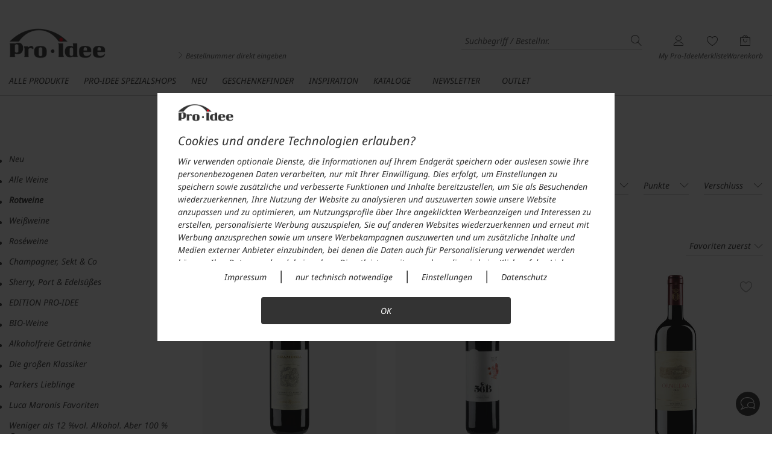

--- FILE ---
content_type: text/html; charset=utf-8
request_url: https://www.proidee.de/weinkeller/rotweine?HI=brotkrumen
body_size: 844278
content:
<!DOCTYPE html>
<html lang="de" class=" feature-hinweis_eingabeunterstuetzung feature-sticky_sidebar feature-letzte_suchbegriffe_cache feature-js_device_erkennung feature-webp feature-kategoriebilder_refresh feature-offcanvas_refresh feature-faq_kontaktformular feature-opc_redesign feature-faq_phase_2">
    <head>
        <!--
        ################################################################
        ##  HINWEIS:                                                  ##
        ##  Alle Anfragen zum Shop, zu Produkten oder zu Lieferungen  ##
        ##  bitte über das Kontakt-Formular des Shops absenden.       ##
        ##  Vielen Dank.                                              ##
        ################################################################
        -->
        <!--
        *** Vielen Dank fuer Ihr Interesse am Quellcode ***
        Copyright: drumedar Internet-Entwicklungs-GmbH
        Web:       www.drumedar.de
        E-Mail:    info@drumedar.de
        Technik:   appl01/0
        -->
        <meta http-equiv="Content-Type" content="text/html; charset=utf-8">
        <meta name="viewport" content="width=device-width, initial-scale=1.0, user-scalable=yes">

        <title>Rotweine - im Pro-Idee Weinkeller</title>

        <meta name="pragma" content="no-cache">
        <meta name="cache-control" content="no-cache">
        <meta name="expires" content="0">

        <meta name="title" content="Rotweine - im Pro-Idee Weinkeller" >
        <meta name="description" content="Weine und weitere Spezialit&auml;ten aus aller Welt finden Sie im Pro-Idee Weinkeller." >
        
                  
          
        
<meta name="google-site-verification" content="aeidbQXfk72JtD_E4PUr-DIy3wmyLesEB8qgchbMoow" >
<meta name="msvalidate.01" content="27D4EC1495FF85139787F77A59AC63E8" >
<meta name="language" content="de" >
        
<meta property="og:type" itemprop="name" content="website" >
<meta property="og:site_name" itemprop="name" content="Pro-Idee" >
<meta property="og:title" itemprop="name" content="Rotweine" >
<meta property="og:locale" itemprop="name" content="de_DE" >
<meta property="og:url" itemprop="name" content="https://www.proidee.de/weinkeller/rotweine" >
        
                <link rel="preload" href="https://css.static-cache.de/css/2909/fo_extern.min.css">
                <link type="text/css" href="https://css.static-cache.de/css/2909/fo_extern.min.css" rel="stylesheet" />
                <link rel="preload" href="https://css.static-cache.de/css/2909/02_custom_bs5.min.css">
                <link type="text/css" href="https://css.static-cache.de/css/2909/02_custom_bs5.min.css" rel="stylesheet" />

                <link rel="preload" href="https://css.static-cache.de/css/2909/fonts/noto_sans/NotoSans-VariableFont_wdth_wght.woff2" as="font" type="font/woff2" crossorigin>
                <link rel="preload" href="https://css.static-cache.de/css/2909/fonts/noto_sans/NotoSans-Italic.woff2" as="font" type="font/woff2" crossorigin>
                <link rel="preload" href="https://css.static-cache.de/css/2909/fonts/stix_two_text/STIXTwoText-VariableFont_wght.woff2" as="font" type="font/woff2" crossorigin>
                <link rel="preload" href="https://css.static-cache.de/css/2909/fonts/pi_juwo.woff2?8ieflu" as="font" type="font/woff2" crossorigin>
                <link rel="preload" href="https://css.static-cache.de/css/2909/fonts/pflegesymbole.woff" as="font" type="font/woff" crossorigin>


                <link rel="preload" as="image" href="https://css.static-cache.de/css/2909/img/02/sprite_footer_v28@2x.png">

                <link href="https://css.static-cache.de/css/2909/02_kategorien_bs5.min.css" rel="stylesheet" type="text/css">
<link href="https://css.static-cache.de/css/2909/02_filter_bs5.min.css" rel="stylesheet" type="text/css">
                
        <script type="text/javascript">
            window.cookieConsent = {}
            function getCookieConsent() {
                return window.cookieConsent;
            }
        </script>
    
                <script type="text/javascript">function flagFeatureAktiv(idFeature) { return document.getElementsByTagName("html")[0].classList.contains('feature-' + idFeature); }</script>
            
         
        <link rel="canonical" href="https://www.proidee.de/weinkeller/rotweine" />
        
        
        <meta name="robots" content="max-image-preview:large">
        
        <link rel="apple-touch-icon" sizes="180x180" href="https://img.static-cache.de/img/favicons/02/apple-touch-icon.png">
        <link rel="icon" type="image/png" sizes="32x32" href="https://img.static-cache.de/img/favicons/02/favicon-32x32.png">
        <link rel="icon" type="image/png" sizes="16x16" href="https://img.static-cache.de/img/favicons/02/favicon-16x16.png">
        <link rel="manifest" href="https://img.static-cache.de/img/favicons/02/site.webmanifest">
        <link rel="mask-icon" href="https://img.static-cache.de/img/favicons/02/safari-pinned-tab.svg" color="#333333">
        <link rel="shortcut icon" href="https://img.static-cache.de/img/favicons/02/favicon.ico">
        <meta name="msapplication-TileColor" content="#ffffff">
        <meta name="theme-color" content="#CDCDCD">
        <meta name="msapplication-config" content="https://img.static-cache.de/img/favicons/02/browserconfig.xml">
    
    </head>
    <body id="SIS_3" class="shops-02_D  fokus-markierung">
    
    <script>var laufband = {}; var geoHinweisFlag;</script>
        
        <script type="text/javascript">
            window.dataLayer = window.dataLayer || [];

            
        function gtag(){dataLayer.push(arguments);}
        gtag('consent', 'default', {
            'ad_storage': 'denied',
            'ad_user_data': 'denied',
            'ad_personalization': 'denied',
            'analytics_storage': 'denied'
        });
        window.uetq = window.uetq || [];
        window.uetq.push('consent', 'default', {
            'ad_storage': 'denied',
        });
    

            var google_tag_params = {
                'ecomm_pagetype': "category",
                'ecomm_pcat': [ "Rotweine" ]
            };

            dataLayer.push ({'event':'remarketingTriggered',
                'google_tag_params': window.google_tag_params
            });
        </script>
    
            <!-- Google Tag Manager -->
            <script type="text/plain" class="targeting">(function(w,d,s,l,i){w[l]=w[l]||[];w[l].push({'gtm.start':new Date().getTime(),event:'gtm.js'});var f=d.getElementsByTagName(s)[0],
            j=d.createElement(s),dl=l!='dataLayer'?'&l='+l:'';j.async=true;j.src='//www.googletagmanager.com/gtm.js?id='+i+dl;f.parentNode.insertBefore(j,f);})(window,document,'script','dataLayer','GTM-NL8XF6');
            </script>
            <!-- End Google Tag Manager -->
        
        <div id="PAGE" class="">

<header>
    <div class="bg-schwarzgrau">
        <div class="sis_zeile"></div>
    </div>
    
        <div id="HEADER_WRAPPER" class="header-up">
            <div id="BACKDROP_OFFCANVAS" class="backdrop"></div>
            <div class="container">
                <div id="SKIP_CONTAINER" class="text-center">
                    <a class="p_btn p_btn_sm skip-link d-none d-md-inline-block" href="#INHALT">Zum Hauptinhalt springen</a>
                </div>
                <div id="MENUE_META" class="row mb-0 mt-0">
                    <div class="col-12 pi-header mb-0 mb-sm-3 mt-0">
                        <div class="row align-items-md-start align-items-end justify-content-between">
                            <div class="col-auto d-md-none mb-md-5">
                                
            <a class="d-logo-sticky" href="https://www.proidee.de/" aria-label="Pro-Idee">
                <img class="img-responsive" src="https://img.static-cache.de/img/02/sis/logos18/proidee_rot.png" alt="Pro-Idee" />
            </a>
        
                            </div>
                            <div class="menue-pi-links pi-suche order-md-1 order-5 col-12 col-md-auto mt-4 mt-md-0 pe-md-0">
                                
            <a class="d-none d-md-block pt-md-2" href="https://www.proidee.de/" aria-label="Pro-Idee">
                <img id="SHOPLOGO" class="img-responsive mb-3 mb-md-0" src="https://img.static-cache.de/img/02/sis/logos18/proidee_rot.png" alt="Pro-Idee" />
            </a>
        
                                <div class="menue-pi-suche suchfeld d-md-flex flex-column mt-md-4">
                                    
        <div class="d-flex align-items-center w-100 justify-content-end">
            <div class="d-md-none hamburger-pi pe-4">
                
            <span id="OFFCANVAS_TOGGLE_RELAUNCH" class="disabled d-inline-block" data-trigger-dropdown="#329999_dropdown" >
                <span class="icon icon-menue"></span>
            </span>
        
            </div>
            <div class="input-wrapper m-0">
                <form id="SUCH_FORM" action="https://www.proidee.de/F=suche" class="form-search" method="get" accept-charset="UTF-8" name="SUCH_FORM">
                    <div class="input-multiple pl-0 d-flex align-items-center">
                        <input
                            type="search"
                            id="q"
                            class="q autocomplete-input p-0 ps-2"
                            name="q"
                            value=""
                            placeholder="Suchbegriff / Bestellnr."
                            onfocus="this.setSelectionRange(this.value.length,this.value.length);"
                            autocomplete="off"
                            spellcheck="false"
                            onfocusin="showBackdrop();"
                            onfocusout="hideBackdrop();"
                            aria-label="Suchbegriff / Bestellnr."
                            tabindex="0"
                        />
                        <span class="suchbegriff-leeren icon icon-close_ppj" tabindex="0"></span>
                        <input type="submit" class="button BTN_SUCHE clr-text no-hover p-0 ms-3" value="s" title="Suchen" />
                    </div>
                </form>
            </div>
        </div>
        <div id="suchvorschlag-container" class="d-none"><ul id="suchvorschlag-wrapper" class="suchvorschlag-wrapper"></ul></div>
        
        <div class="mb-3 mb-md-0">
            <a class="link-bestellschein no-hover d-none d-md-block" href="https://www.proidee.de/bestellschein?HI=suchbox">
                <i class="icon icon-angle-right text-red"></i>
                Bestellnummer direkt eingeben
            </a>
        </div>
    
    
                                </div>
                            </div>
                            <div class="menue-pi-rechts order-2 col-auto mt-md-4 ms-3">
                                <ul id="SIS_MENUE_META" class="list-unstyled">
                                    
                                    <li id="SIS_MEIN_KONTO" class="d-none d-md-block">
                                        <div class="meta_menu_text text-center ms-0">
                                            
        <a class="text-center no-hover" aria-labelledby="MYSHOP_TITLE" href="https://www.proidee.de/my-pro-idee?HI=menue_kopf">
            <div class="icon-stack">
                <span class="icon icon-user"></span>
                
            </div>
            <div class="d-none d-md-block not-sticky" id="MYSHOP_TITLE">My Pro-Idee</div>
        </a>
    
                                        </div>
                                        <div id="SIS_MK" class="sis_drop">
                                            
            <div class="border-bottom py-2">
                <a id="ANMELDEN" class="p_btn p_btn_sm w-100" href="https://www.proidee.de/F=anmeldung_smart_shop?HI=rahmen_menue_meta" title="Anmelden">
                    Anmelden
                </a>
                <a href="https://www.proidee.de/F=anmeldung_smart_shop?HI=rahmen_menue_meta" class="mt-3 mb-2 d-block text-center d-fs-2 text-grey force-hover" title="Neuer Kunde? Jetzt registrieren!">
                    Neuer Kunde? Jetzt registrieren!
                </a>
            </div>
        
                                            
            <ul class="first deaktiviert list-unstyled">
                
                        <li inert>
                            <a href="https://www.proidee.de/my-pro-idee?HI=rahmen_menue_meta" title="Übersicht">
                                Übersicht
                            </a>
                            <span class="icon icon-angle-right icon-sm clr-grau"></span>
                        </li>
                    
                        <li inert>
                            <a href="https://www.proidee.de/my-pro-idee/bisherige-bestellungen?HI=rahmen_menue_meta" title="Bestellungen">
                                Bestellungen
                            </a>
                            <span class="icon icon-angle-right icon-sm clr-grau"></span>
                        </li>
                    
                        <li inert>
                            <a href="https://www.proidee.de/F=kundendaten?HI=rahmen_menue_meta" title="Kundendaten">
                                Kundendaten
                            </a>
                            <span class="icon icon-angle-right icon-sm clr-grau"></span>
                        </li>
                    
                        <li id="SIS_MK_MERKLISTE" >
                            <a href="https://www.proidee.de/my-pro-idee/merkliste?HI=rahmen_menue_meta" title="Merkliste">
                                Merkliste (<span class="ANZAHL_POSITIONEN_MERKLISTE">0</span>)
                            </a>
                            <span class="icon icon-angle-right icon-sm clr-grau"></span>
                        </li>
                    
                        <li inert>
                            <a href="https://www.proidee.de/F=benachrichtigung_newsletter_abo_einstieg?HI=rahmen_menue_meta" title="Newsletter">
                                Newsletter
                            </a>
                            <span class="icon icon-angle-right icon-sm clr-grau"></span>
                        </li>
                    
                        <li inert>
                            <a href="https://www.proidee.de/F=benachrichtigung_einstieg?HI=rahmen_menue_meta" title="Benachrichtigungen">
                                Benachrichtigungen
                            </a>
                            <span class="icon icon-angle-right icon-sm clr-grau"></span>
                        </li>
                    
            </ul>
        
                                            
                                        </div>
                                    </li>
                                    <li class="d-block d-md-none">
                                        <div class="meta_menu_text flex-row-nowrap align-items-center justify-content-end">
                                            <a class="text-center no-hover" aria-labelledby="MYSHOP_TITLE" href="https://www.proidee.de/my-pro-idee?HI=menue_kopf">
                                                <div class="icon-stack">
                                                    <span class="icon icon-user"></span>
                                                    
                                                </div>
                                            </a>
                                        </div>
                                    </li>
                                    <li>
                                        <div class="meta_menu_text text-center no-hover">
                                            
        <a id="VORSCHAU_MERKLISTE" class="text-center" aria-labelledby="MERKLISTE_TEXT" href="https://www.proidee.de/my-pro-idee/merkliste">
            <div class="icon-stack">
                <span class="icon icon-herz-o-base">
                    
            <span class="icon-badge bg-highlight border-0 d-none ANZAHL_POSITIONEN_MERKLISTE">0</span>
        
                </span>
            </div>
           <div class="d-none d-md-block not-sticky" id="MERKLISTE_TEXT">Merkliste</div>
        </a>
    
                                        </div>
                                    </li>
                                    <li id="WK_VORSCHAU" class="d-none d-md-block">
            
        <div class="meta_menu_text text-center ">
            <a href="https://www.proidee.de/warenkorb?HI=meta_menue">
                <div class="icon-stack">
                    <span class="icon icon-warenkorb">
                    </span>
                    <span class="icon-badge bg-highlight border-0 d-none ANZAHL_POSITIONEN">0</span>
                </div>
                 <div class="not-sticky">
                    Warenkorb
                </div>
            </a>
        </div>
    
            <div id="WK_VORSCHAU_INHALT" class="sis_drop ">
                
                <table class="warenkorb_tabelle">
                    <tbody>
                        
                <tr>
                    <td class="bezeichner">Warenwert</td>
                    <td class="wert">&euro;&nbsp;0,-</td>
                </tr>
            
                        
                        
                        
                        
                        
                        
                        
                <tr class="fetter">
                    <td class="highlight bezeichner">Summe</td>
                    <td class="highlight wert">&euro;&nbsp;0,-</td>
                </tr>
            
                        
                    </tbody>
                </table>
                <a id="ZUM_WARENKORB" class="s_btn s_btn_sm" href="https://www.proidee.de/warenkorb?HI=warenkorb_vorschau">Zum Warenkorb</a>
                <a id="JETZT_BESTELLEN" class="p_btn p_btn_sm" href="https://www.proidee.de/F=einstieg_bestellprozess_standard?HI=warenkorb_vorschau">Zur Kasse</a>
            </div>
        </li>
                                    <li class="d-block d-md-none">
                                        <div class="meta_menu_text flex-row-nowrap align-items-center justify-content-end">
                                            
        <a href="https://www.proidee.de/warenkorb?HI=rahmen_menue_meta" class="d-inline-block" aria-labelledby="WK_TEXT">
            <div class="icon-stack">
                <span class="icon icon-warenkorb">
                    <span class="icon-badge bg-highlight border-0 d-none ANZAHL_POSITIONEN" id="WK_TEXT">0</span>
                </span>
            </div>
        </a>
    
                                        </div>
                                    </li>
                                </ul>
                            </div>
                        </div>
                    </div>
                </div>
            </div>
            <div id="NAVBAR_TOP" class="container">
                
        <div id="MENUE_HAUPTMENUE" class="d-md-flex justify-content-start offcanvas-refresh mt-1">
            <div class="cd-dropdown-wrapper">
                
                    <div id="329999_leiste" class="cd-dropdown-trigger pb-3" data-trigger-dropdown="#329999_dropdown">
                        <a href="/alle-produkte?HI=menue_kategorie" class="d-none d-md-inline-flex no-hover">
                            Alle Produkte <span class="icon"></span>
                        </a>
                        
                            <nav id="329999_dropdown" class="cd-dropdown"  data-d-hi="menue_kategorie">
                                <a href="#" class="cd-close" >X</a>
                                
                                <div id="LOGO_PI_OFFCANVAS" class="w-100 e1 d-flex align-items-center d-md-none container" >
                                    <a href="https://www.proidee.de/K=1000?HI=menue_kategorie" title="Pro-Idee">
                                        <img class="img-responsive logo-offcanvas" src="https://img.static-cache.de/img/02/sis/logos18/proidee_rot.png" alt="Pro-Idee"/>
                                    </a>
                                </div>
                            
                                <ul class="cd-dropdown-content cd-dropdown-item d-1" data-ebene="1" >
                                    
                                    
                            <li id="KAT_310000" data-id="310000"  class="hoverkategorie-310000 e-1 has-children" >
                                <a class="e-1-link" href="/damen?HI=menue_kategorie">
                                    <div><span class="hover-css">Damen</span></div>
                                    <span class="icon icon-angle-right"></span>
                                </a>
                            </li>
                        
                            <li id="KAT_311000" data-id="311000"  class="hoverkategorie-311000 e-1 has-children" >
                                <a class="e-1-link" href="/herren?HI=menue_kategorie">
                                    <div><span class="hover-css">Herren</span></div>
                                    <span class="icon icon-angle-right"></span>
                                </a>
                            </li>
                        
                            <li id="KAT_312000" data-id="312000"  class="hoverkategorie-312000 e-1 has-children" >
                                <a class="e-1-link" href="/home-garden?HI=menue_kategorie">
                                    <div><span class="hover-css">Home & Garden</span></div>
                                    <span class="icon icon-angle-right"></span>
                                </a>
                            </li>
                        
                            <li id="KAT_313000" data-id="313000"  class="hoverkategorie-313000 e-1 has-children" >
                                <a class="e-1-link" href="/kueche-gourmet?HI=menue_kategorie">
                                    <div><span class="hover-css">Küche & Gourmet</span></div>
                                    <span class="icon icon-angle-right"></span>
                                </a>
                            </li>
                        
                            <li id="KAT_314000" data-id="314000"  class="hoverkategorie-314000 e-1 " >
                                <a class="e-1-link" href="/technik-multimedia?HI=menue_kategorie">
                                    <div><span class="hover-css">Technik & Multimedia</span></div>
                                    
                                </a>
                            </li>
                        
                            <li id="KAT_315000" data-id="315000"  class="hoverkategorie-315000 e-1 has-children" >
                                <a class="e-1-link" href="/sicherheit-ordnung-sauberkeit?HI=menue_kategorie">
                                    <div><span class="hover-css">Sicherheit, Ordnung & Sauberkeit</span></div>
                                    <span class="icon icon-angle-right"></span>
                                </a>
                            </li>
                        
                            <li id="KAT_310026" data-id="310026"  class="hoverkategorie-310026 e-1 has-children" >
                                <a class="e-1-link" href="/beauty-wellness-personal-care?HI=menue_kategorie">
                                    <div><span class="hover-css">Beauty, Wellness & Personal Care</span></div>
                                    <span class="icon icon-angle-right"></span>
                                </a>
                            </li>
                        
                            <li id="KAT_316000" data-id="316000"  class="hoverkategorie-316000 e-1 has-children" >
                                <a class="e-1-link" href="/reise-mobilitaet?HI=menue_kategorie">
                                    <div><span class="hover-css">Reise & Mobilität</span></div>
                                    <span class="icon icon-angle-right"></span>
                                </a>
                            </li>
                        
                            <li id="KAT_317000" data-id="317000"  class="hoverkategorie-317000 e-1 has-children" >
                                <a class="e-1-link" href="/sport-freizeit?HI=menue_kategorie">
                                    <div><span class="hover-css">Sport & Freizeit</span></div>
                                    <span class="icon icon-angle-right"></span>
                                </a>
                            </li>
                        
                            <li id="KAT_318000" data-id="318000"  class="hoverkategorie-318000 e-1 has-children" >
                                <a class="e-1-link" href="/weine?HI=menue_kategorie">
                                    <div><span class="hover-css">Weine</span></div>
                                    <span class="icon icon-angle-right"></span>
                                </a>
                            </li>
                        
                            <li id="KAT_319000" data-id="319000"  class="hoverkategorie-319000 e-1 has-children" >
                                <a class="e-1-link" href="/kunst?HI=menue_kategorie">
                                    <div><span class="hover-css">Kunst</span></div>
                                    <span class="icon icon-angle-right"></span>
                                </a>
                            </li>
                        
                                    
                                <li>
                                    <div class="offcanvas-appendix d-flex flex-wrap d-md-none">
                                        <div class="e-1 w-50"><a class="e-1-link mt-4 pt-4 border-top" href="https://www.proidee.de/inspiration/neu?HI=menue_kategorie"><span class="hover-css">Neu</span></a></div><div class="e-1 w-50"><a class="e-1-link mt-4 pt-4 border-top" href="https://www.proidee.de/inspiration/geschenkefinder?HI=menue_kategorie"><span class="hover-css">Geschenkefinder</span></a></div><div class="e-1 w-50"><a class="e-1-link " href="https://www.proidee.de/inspiration?HI=menue_kategorie"><span class="hover-css">Inspiration</span></a></div><div class="e-1 w-50"><a class="e-1-link " href="https://www.proidee.de/kataloge?HI=menue_kategorie"><span class="hover-css">Kataloge</span></a></div><div class="e-1 w-50"><a class="e-1-link mb-4" href="https://www.proidee.de/F=benachrichtigung_newsletter_abo_einstieg?HI=menue_kategorie"><span class="hover-css">Newsletter</span></a></div><div class="e-1 w-50"><a class="e-1-link mb-4" href="https://www.proidee.de/outlet?HI=menue_kategorie"><span class="hover-css">Outlet</span></a></div>
                                    </div>
                                </li>
                            
                                    <li>
                                        <div class="d-md-none offcanvas-sis_kopfzeile m-0" >
                                            <ul>
                                                
                                            </ul>
                                        </div>
                                    </li>
                                </ul>
                            </nav>

                        
                    </div>
                
                        <div id="SIS_leiste" class="cd-dropdown-trigger" data-trigger-dropdown="#SIS_dropdown" data-d-hi="menue_sis">
                            <a href="#" class="d-none d-md-inline-flex no-hover">
                                Pro-Idee Spezialshops
                            </a>
                            <nav id="SIS_dropdown" class="cd-dropdown">
                                <a href="#" class="cd-close">X</a>
                                <ul class="cd-dropdown-content d-1" data-ebene="1">
                                    
            <li id="KAT_2982" data-id="2982" class="hoverkategorie-2982 e-1 has-children">
                <a class="e-1-link-sis" href="https://www.proidee.de/concept-store?HI=sis_menue" title="Concept Store">
                    <img class="img-responsive d-none d-md-block logo-mh logo-mw logo lazy" src="[data-uri]" data-original="https://img.static-cache.de/img/02/sis/logos18/concept_store.png" alt="Concept Store" title="Concept Store"/>
                    <img class="img-responsive d-none logo-mh logo-mw logo-inv lazy" src="[data-uri]" data-original="https://img.static-cache.de/img/02/sis/logos18/concept_store_inv.png" alt="Concept Store" title="Concept Store"/>
                    <div class="flex-grow-1 flex-md-grow-0">
                        <div class="firmenschilder mx-auto">
                            <img class="img-responsive logo-mh logo-mw d-block d-md-none lazy" src="[data-uri]" data-original="https://img.static-cache.de/img/02/sis/logos18/concept_store.png" alt="Concept Store" title="Concept Store"/>
                        </div>
                        <p class="sis-claims d-md-none">Technik, Design, Sport, Reise, Schmuck, Sicherheit, Gesundheit, ...</p>
                    </div>
                    <span class="icon icon-angle-right order-2"></span>
                </a>



            </li>
        
            <li id="KAT_120094" data-id="120094" class="hoverkategorie-120094 e-1 has-children">
                <a class="e-1-link-sis" href="https://www.proidee.de/villa-p?HI=sis_menue" title="Villa P.">
                    <img class="img-responsive d-none d-md-block logo-mh logo-mw logo lazy" src="[data-uri]" data-original="https://img.static-cache.de/img/02/sis/logos18/villap.png" alt="Villa P." title="Villa P."/>
                    <img class="img-responsive d-none logo-mh logo-mw logo-inv lazy" src="[data-uri]" data-original="https://img.static-cache.de/img/02/sis/logos18/villap_inv.png" alt="Villa P." title="Villa P."/>
                    <div class="flex-grow-1 flex-md-grow-0">
                        <div class="firmenschilder mx-auto">
                            <img class="img-responsive logo-mh logo-mw d-block d-md-none lazy" src="[data-uri]" data-original="https://img.static-cache.de/img/02/sis/logos18/villap.png" alt="Villa P." title="Villa P."/>
                        </div>
                        <p class="sis-claims d-md-none">Interior Design, Einrichtung, Home & Office, Heimtextilien, Ordnung, Sicherheit, ...</p>
                    </div>
                    <span class="icon icon-angle-right order-2"></span>
                </a>



            </li>
        
            <li id="KAT_120106" data-id="120106" class="hoverkategorie-120106 e-1 has-children">
                <a class="e-1-link-sis" href="https://www.proidee.de/kuechenhaus?HI=sis_menue" title="Küchenhaus">
                    <img class="img-responsive d-none d-md-block logo-mh logo-mw logo lazy" src="[data-uri]" data-original="https://img.static-cache.de/img/02/sis/logos18/kuechenhaus.png" alt="Küchenhaus" title="Küchenhaus"/>
                    <img class="img-responsive d-none logo-mh logo-mw logo-inv lazy" src="[data-uri]" data-original="https://img.static-cache.de/img/02/sis/logos18/kuechenhaus_inv.png" alt="Küchenhaus" title="Küchenhaus"/>
                    <div class="flex-grow-1 flex-md-grow-0">
                        <div class="firmenschilder mx-auto">
                            <img class="img-responsive logo-mh logo-mw d-block d-md-none lazy" src="[data-uri]" data-original="https://img.static-cache.de/img/02/sis/logos18/kuechenhaus.png" alt="Küchenhaus" title="Küchenhaus"/>
                        </div>
                        <p class="sis-claims d-md-none">Top Ausstattung für Ihre Küche</p>
                    </div>
                    <span class="icon icon-angle-right order-2"></span>
                </a>



            </li>
        
            <li id="KAT_2981" data-id="2981" class="hoverkategorie-2981 e-1 has-children">
                <a class="e-1-link-sis" href="https://www.proidee.de/fashion-classics?HI=sis_menue" title="Fashion Classics">
                    <img class="img-responsive d-none d-md-block logo-mh logo-mw logo lazy" src="[data-uri]" data-original="https://img.static-cache.de/img/02/sis/logos18/fashion_classics.png" alt="Fashion Classics" title="Fashion Classics"/>
                    <img class="img-responsive d-none logo-mh logo-mw logo-inv lazy" src="[data-uri]" data-original="https://img.static-cache.de/img/02/sis/logos18/fashion_classics_inv.png" alt="Fashion Classics" title="Fashion Classics"/>
                    <div class="flex-grow-1 flex-md-grow-0">
                        <div class="firmenschilder mx-auto">
                            <img class="img-responsive logo-mh logo-mw d-block d-md-none lazy" src="[data-uri]" data-original="https://img.static-cache.de/img/02/sis/logos18/fashion_classics.png" alt="Fashion Classics" title="Fashion Classics"/>
                        </div>
                        <p class="sis-claims d-md-none">Die wahren Mode-Klassiker. Neuester Stand. Für Damen und Herren.</p>
                    </div>
                    <span class="icon icon-angle-right order-2"></span>
                </a>



            </li>
        
            <li id="KAT_120218" data-id="120218" class="hoverkategorie-120218 e-1 has-children">
                <a class="e-1-link-sis" href="https://www.proidee.de/weinkeller?HI=sis_menue" title="Weinkeller">
                    <img class="img-responsive d-none d-md-block logo-mh logo-mw logo lazy" src="[data-uri]" data-original="https://img.static-cache.de/img/02/sis/logos18/weinkeller.png" alt="Weinkeller" title="Weinkeller"/>
                    <img class="img-responsive d-none logo-mh logo-mw logo-inv lazy" src="[data-uri]" data-original="https://img.static-cache.de/img/02/sis/logos18/weinkeller_inv.png" alt="Weinkeller" title="Weinkeller"/>
                    <div class="flex-grow-1 flex-md-grow-0">
                        <div class="firmenschilder mx-auto">
                            <img class="img-responsive logo-mh logo-mw d-block d-md-none lazy" src="[data-uri]" data-original="https://img.static-cache.de/img/02/sis/logos18/weinkeller.png" alt="Weinkeller" title="Weinkeller"/>
                        </div>
                        <p class="sis-claims d-md-none">Entdeckungen, Shooting Stars, große Klassiker, beste Deals aus aller Welt</p>
                    </div>
                    <span class="icon icon-angle-right order-2"></span>
                </a>



            </li>
        
            <li id="KAT_2818" data-id="2818" class="hoverkategorie-2818 e-1 has-children">
                <a class="e-1-link-sis" href="https://www.proidee.de/kunstformat?HI=sis_menue" title="Kunstformat">
                    <img class="img-responsive d-none d-md-block logo-mh logo-mw logo lazy" src="[data-uri]" data-original="https://img.static-cache.de/img/02/sis/logos18/kunstformat.png" alt="Kunstformat" title="Kunstformat"/>
                    <img class="img-responsive d-none logo-mh logo-mw logo-inv lazy" src="[data-uri]" data-original="https://img.static-cache.de/img/02/sis/logos18/kunstformat_inv.png" alt="Kunstformat" title="Kunstformat"/>
                    <div class="flex-grow-1 flex-md-grow-0">
                        <div class="firmenschilder mx-auto">
                            <img class="img-responsive logo-mh logo-mw d-block d-md-none lazy" src="[data-uri]" data-original="https://img.static-cache.de/img/02/sis/logos18/kunstformat.png" alt="Kunstformat" title="Kunstformat"/>
                        </div>
                        <p class="sis-claims d-md-none">Eine exklusive Sammlung zeitgenössischer Kunst</p>
                    </div>
                    <span class="icon icon-angle-right order-2"></span>
                </a>



            </li>
        
            <li id="KAT_300670" data-id="300670" class="hoverkategorie-300670 e-1 has-children">
                <a class="e-1-link-sis" href="https://www.proidee.de/kavaliershaus?HI=sis_menue" title="Kavaliershaus">
                    <img class="img-responsive d-none d-md-block logo-mh logo-mw logo lazy" src="[data-uri]" data-original="https://img.static-cache.de/img/02/sis/logos18/kavaliershaus.png" alt="Kavaliershaus" title="Kavaliershaus"/>
                    <img class="img-responsive d-none logo-mh logo-mw logo-inv lazy" src="[data-uri]" data-original="https://img.static-cache.de/img/02/sis/logos18/kavaliershaus_inv.png" alt="Kavaliershaus" title="Kavaliershaus"/>
                    <div class="flex-grow-1 flex-md-grow-0">
                        <div class="firmenschilder mx-auto">
                            <img class="img-responsive logo-mh logo-mw d-block d-md-none lazy" src="[data-uri]" data-original="https://img.static-cache.de/img/02/sis/logos18/kavaliershaus.png" alt="Kavaliershaus" title="Kavaliershaus"/>
                        </div>
                        <p class="sis-claims d-md-none">Der neue Weg zu Ihrem perfekten Vorhang</p>
                    </div>
                    <span class="icon icon-angle-right order-2"></span>
                </a>



            </li>
        
                                    
            <li id="KAT_300425" data-id="300425" class="hoverkategorie-300425 e-1 has-children">
                <a class="e-1-link-sis" href="https://www.proidee.de/outlet?HI=sis_menue" title="Outlet">
                    <img class="img-responsive d-none d-md-block logo-mh logo-mw logo lazy" src="[data-uri]" data-original="https://img.static-cache.de/img/02/sis/logos18/outlet mit wimpel.png" alt="Outlet" title="Outlet"/>
                    <img class="img-responsive d-none logo-mh logo-mw logo-inv lazy" src="[data-uri]" data-original="https://img.static-cache.de/img/02/sis/logos18/outlet mit wimpel_inv.png" alt="Outlet" title="Outlet"/>
                    <div class="flex-grow-1 flex-md-grow-0">
                        <div class="firmenschilder mx-auto">
                            <img class="img-responsive logo-mh logo-mw d-block d-md-none lazy" src="[data-uri]" data-original="https://img.static-cache.de/img/02/sis/logos18/outlet mit wimpel.png" alt="Outlet" title="Outlet"/>
                        </div>
                        <p class="sis-claims d-md-none">Reduzierte Premiumprodukte aus allen Pro-Idee Shops</p>
                    </div>
                    <span class="icon icon-angle-right order-2"></span>
                </a>



            </li>
        
                                </ul>
                            </nav>
                        </div>
                    
                    <div id="cd-single-329100" class="cd-single" >
                        <a href="/inspiration/neu?HI=menue_kategorie" class="d-none d-md-inline-flex hover-css">
                            Neu <span class="icon"></span>
                        </a>
                        
                    </div>
                
                    <div id="cd-single-230332" class="cd-single" >
                        <a href="/inspiration/geschenkefinder?HI=menue_kategorie" class="d-none d-md-inline-flex ">
                            Geschenkefinder <span class="icon"></span>
                        </a>
                        
                    </div>
                
                    <div id="cd-single-329200" class="cd-single" >
                        <a href="/inspiration?HI=menue_kategorie" class="d-none d-md-inline-flex hover-css">
                            Inspiration <span class="icon"></span>
                        </a>
                        
                    </div>
                
                        <div class="cd-single me-5" id="KAT_kataloge_leiste" data-id="kataloge" data-d-hi="menue_kataloge_leiste">
                            <a href="https://www.proidee.de/kataloge?HI=menue_kategorie" title="Kataloge" class="dropdown-link d-none d-md-inline-flex hover-css">
                                Kataloge<span class="icon"></span>
                            </a>
                        </div>
                    
                        <div class="cd-single me-5" id="KAT_newsletter_leiste" data-id="newsletter" data-d-hi="menue_newsletter_leiste">
                            <a href="https://www.proidee.de/F=benachrichtigung_newsletter_abo_einstieg?HI=menue_kategorie" title="Newsletter" class="dropdown-link d-none d-md-inline-flex hover-css">
                                Newsletter<span class="icon"></span>
                            </a>
                        </div>
                    
                        <div id="OUTLET_leiste"  class="cd-dropdown-trigger hoverkategorie-300425 " data-trigger-dropdown="#OUTLET_dropdown">
                            <a href="https://www.proidee.de/outlet?HI=menue_kategorie" class="d-none d-md-inline-flex text-red">
                                Outlet
                            </a>
                            <nav id="OUTLET_dropdown" data-id="300425" class="cd-dropdown">
                                <a href="#0" class="cd-close">X</a>
                                <div class="cd-dropdown-content d-1" data-ebene="1">
                                    
            <div class="cd-dropdown-item cd-secondary-dropdown d-2 is-hidden hoverkategorie-300425" data-ebene="2">
                <ul >
                    <li class="logo-offcanvas-menue d-md-none">
                        <a href="https://www.proidee.de/outlet?HI=sis_menue" title="Outlet">
                            <div class="firmenschilder mt-2">
                                <img class="img-responsive logo-offcanvas lazy" src="[data-uri]" data-original="https://img.static-cache.de/img/02/sis/logos18/outlet mit wimpel.png" alt="Outlet"/>
                            </div>
                        </a>
                    </li>
                    <li class="e-2 uk-first" >
                        <a class="d-flex align-items-start py-2" href="https://www.proidee.de/outlet?HI=sis_menue" title="Outlet">
                            <span class="hover-css text-italic">Zur Startseite</span>
                        </a>
                    </li>
                    <li class="e-2 go-back d-md-none" >
                        <a href="#"><span class="me-2 icon icon-angle-left align-sub"></span> Zurück</a>
                    </li>
                    <li id="KAT_OUTLET_301311" data-id="301311" class="e-2"><a class="e-2-link" href="/outlet/neu-im-outlet?HI=sis_menue"><span class="hover-css font-weight-bold">Neu im Outlet</span></a></li>
                        <li id="KAT_OUTLET_300426" data-id="300426" class="e-2 has-children" >
                            <a class="e-2-link" href="/outlet/fashion-damen?HI=sis_menue">
                                <span class="hover-css font-weight-bold">Fashion Damen</span>
                                <span class="icon icon-angle-right"></span>
                            </a>
                            <div class="cd-dropdown-item cd-third-dropdown d-3 d-md-none is-hidden" data-ebene="3">
                                <ul >
                                    <li class="e-3 go-back" >
                                        <a href="#"><span class="me-2 icon icon-angle-left align-sub"></span> Zurück</a>
                                    </li>
                                    <li class="e-3 uk-first" >
                                        <a class="expand-left-a" href="/outlet/fashion-damen?HI=sis_menue" title="Fashion Damen">
                                            <i>Alle Produkte anzeigen</i>
                                        </a>
                                    </li>
                                    <li>
                                        <ul id="EBENE_3_OUTLET_300426"></ul>
                                    </li>
                                </ul>
                            </div>
                        </li>
                    
                        <li id="KAT_OUTLET_300427" data-id="300427" class="e-2 has-children" >
                            <a class="e-2-link" href="/outlet/fashion-herren?HI=sis_menue">
                                <span class="hover-css font-weight-bold">Fashion Herren</span>
                                <span class="icon icon-angle-right"></span>
                            </a>
                            <div class="cd-dropdown-item cd-third-dropdown d-3 d-md-none is-hidden" data-ebene="3">
                                <ul >
                                    <li class="e-3 go-back" >
                                        <a href="#"><span class="me-2 icon icon-angle-left align-sub"></span> Zurück</a>
                                    </li>
                                    <li class="e-3 uk-first" >
                                        <a class="expand-left-a" href="/outlet/fashion-herren?HI=sis_menue" title="Fashion Herren">
                                            <i>Alle Produkte anzeigen</i>
                                        </a>
                                    </li>
                                    <li>
                                        <ul id="EBENE_3_OUTLET_300427"></ul>
                                    </li>
                                </ul>
                            </div>
                        </li>
                    <li id="KAT_OUTLET_300577" data-id="300577" class="e-2"><a class="e-2-link" href="/outlet/technik?HI=sis_menue"><span class="hover-css ">Technik</span></a></li><li id="KAT_OUTLET_300578" data-id="300578" class="e-2"><a class="e-2-link" href="/outlet/wohnen?HI=sis_menue"><span class="hover-css ">Wohnen</span></a></li><li id="KAT_OUTLET_300579" data-id="300579" class="e-2"><a class="e-2-link" href="/outlet/garten?HI=sis_menue"><span class="hover-css ">Garten</span></a></li><li id="KAT_OUTLET_300580" data-id="300580" class="e-2"><a class="e-2-link" href="/outlet/kueche?HI=sis_menue"><span class="hover-css ">Küche</span></a></li><li id="KAT_OUTLET_300581" data-id="300581" class="e-2"><a class="e-2-link" href="/outlet/vorhaenge-gardinen?HI=sis_menue"><span class="hover-css ">Vorhänge & Gardinen</span></a></li><li id="KAT_OUTLET_300583" data-id="300583" class="e-2"><a class="e-2-link" href="/outlet/reise?HI=sis_menue"><span class="hover-css ">Reise</span></a></li><li id="KAT_OUTLET_300584" data-id="300584" class="e-2"><a class="e-2-link" href="/outlet/sport-freizeit?HI=sis_menue"><span class="hover-css ">Sport & Freizeit</span></a></li><li id="KAT_OUTLET_331760" data-id="331760" class="e-2"><a class="e-2-link" href="/outlet/beauty-wellness-personal-care?HI=sis_menue"><span class="hover-css ">Beauty, Wellness & Personal Care</span></a></li><li id="KAT_OUTLET_301313" data-id="301313" class="e-2"><a class="e-2-link" href="/outlet/praktische-helfer?HI=sis_menue"><span class="hover-css ">Praktische Helfer</span></a></li><li id="KAT_OUTLET_300585" data-id="300585" class="e-2"><a class="e-2-link" href="/outlet/schmuck?HI=sis_menue"><span class="hover-css ">Schmuck</span></a></li><li id="KAT_OUTLET_301781" data-id="301781" class="e-2"><a class="e-2-link" href="/outlet/last-chance-last-pieces?HI=sis_menue"><span class="hover-css ">Last Chance – Last Pieces</span></a></li><li id="KAT_OUTLET_300611" data-id="300611" class="e-2"><a class="e-2-link" href="/outlet/premium-geschenke?HI=sis_menue"><span class="hover-css ">Premium-Geschenke</span></a></li><li id="KAT_OUTLET_300609" data-id="300609" class="e-2"><a class="e-2-link" href="/outlet/wertvolle-handarbeit?HI=sis_menue"><span class="hover-css ">Wertvolle Handarbeit</span></a></li><li id="KAT_OUTLET_302229" data-id="302229" class="e-2"><a class="e-2-link" href="/outlet/frische-farben-fuer-ihren-kleiderschrank?HI=sis_menue"><span class="hover-css ">Frische Farben für Ihren Kleiderschrank</span></a></li><li id="KAT_OUTLET_330475" data-id="330475" class="e-2"><a class="e-2-link" href="/outlet/fashion-in-black-white?HI=sis_menue"><span class="hover-css ">Fashion in Black & White</span></a></li><li id="KAT_OUTLET_300612" data-id="300612" class="e-2"><a class="e-2-link" href="/outlet/cozy-home?HI=sis_menue"><span class="hover-css ">Cozy Home</span></a></li><li id="KAT_OUTLET_301473" data-id="301473" class="e-2"><a class="e-2-link" href="/outlet/designermode?HI=sis_menue"><span class="hover-css ">Designermode</span></a></li>
                </ul>
                <div>
                    <div class="d-none d-md-block katmenue-bg_relaunch"></div>
                    <div class="sis-claims-big d-none d-md-block">
                        <span class="max-width-50 d-block">Reduzierte Premiumprodukte aus allen Pro-Idee Shops</span>
                    </div>
                </div>
            </div>
        
                                </div>
                            </nav>
                        </div>
                    
            </div>
            
            <div id="SERVICEBEREICH_MASTER" class="d-none">
                <div class="servicebereich container-fluid d-md-none"  data-d-hi="menue_offcanvas">
                    <div class="row flex-grow-1 service-icons">
                        <a class="col-4" href="https://www.proidee.de/bestellschein"><span class="icon-2x icon icon-bestellschein"></span><div>Bestellschein</div></a>
                        <a class="col-4" href="https://www.proidee.de/my-pro-idee/merkliste"><span class="icon-2x icon icon-herz-o"></span><div>Merkliste</div></a>
                        <a class="col-4" href="https://www.proidee.de/my-pro-idee"><span class="icon-2x icon icon-user"></span><div>My Pro-Idee</div></a>
                    </div>
                    <div class="row mt-4">
                        <div class="col-12">
                            <div class="service-highlight">
    <p>Fragen und Beratung</p>
    <a class="d-block" href="tel:+49241109119">0241-109 119</a>
</div>
<div>Mo. – Fr.: 08:00 – 20:00 Uhr</div>
<div>Sa.: 10:00 – 16:00 Uhr</div>
<div class="service-highlight mt-3">
    <a href="mailto:service@proidee.de">service@proidee.de</a>
</div>
<div>
    Gerne beantworten wir Ihr Anliegen schnellstmöglich.
</div>
                        </div>
                    </div>
                    <div class="row mt-4">
                        <div class="col-6">
                            <a class="text-underline" href="https://www.proidee.de/kontakt">Kontakt</a>
                        </div>
                        <div class="col-6">
                            <a class="text-underline" href="https://www.proidee.de/faq">Häufige Fragen (FAQ)</a>
                        </div>
                    </div>
                </div>
            </div>
        

            <script>
                var id_kategorie_aktiv_pfad = ["120218","2614"];
            </script>
        </div>
    
            </div>
        </div>
        <div class="nav-spacer"></div>
    
    <div id="HEADER">
        <div id="PRINT_HEADER">
            <img src="https://img.static-cache.de/img/02/02_D_print_logo.gif" alt="Pro-Idee Logo" />
            <div class="print_anschrift">
                Pro-Idee GmbH &amp; Co.KG<br />
Auf der Hüls 205<br />
52053 Aachen<br />
Telefon 0241-109 119
            </div>
        </div>
    </div>

    <div id="POST_HEADER">
        
        
    </div>

    <div id="MENUE_TOP">
        <div class="w-100">
            <div class="container">
                <div class="row">                       
                                            
                    
                </div>
            </div>
        </div>
        <div class="col py-md-2"></div>
    </div>

</header>

            <main>

                <div id="MAIN_WRAPPER" class="container">
                    <div id="INHALT">
                        
                        
                        
                        
        
                <div class="d-flex justify-content-center mb-3 mt-4 bg-white">
                    <a class="d-flex justify-content-center" href="https://www.proidee.de/weinkeller?HI=sis_hinweis_kategorie" title="Weinkeller">
                        <img class="img-responsive max-width-50 max-width-md-75 h-100 lazy" src="https://img.static-cache.de/img/02/sis/logos18/weinkeller.png" alt="Weinkeller" title="Weinkeller"/>
                    </a>
                </div>
            
        
        
        
            <div class="row">
                
            <div id="SIDEBAR" class="col-12 col-md-3 col-xl-2 d-none d-md-block">
                <div id="SB_CONTENT_WRAPPER">
                    <div id="SB_CONTENT">
                        <div id="SIDEBAR_MT"></div>
                        
                
            <div id="KATEGORIEMENUE">
                <ul class="menu-sidebar mb-0 ms-0 d-grid gap-3">
                    <li class="e2">
                    <a href="/weinkeller/neu?HI=kategorie_menue" title="" class="blatt">
                        <span class="tbl-cell">Neu</span>
                    </a></li>
<li class="e2">
                    <a href="/weinkeller/alle-weine?HI=kategorie_menue" title="Alle Weine | Pro-Idee Weinkeller" class="blatt">
                        <span class="tbl-cell">Alle Weine</span>
                    </a></li>
<li class="e2 active">
                    <a href="/weinkeller/rotweine?HI=kategorie_menue" title="" class="blatt">
                        <span class="tbl-cell">Rotweine</span>
                    </a></li>
<li class="e2">
                    <a href="/weinkeller/weissweine?HI=kategorie_menue" title="" class="blatt">
                        <span class="tbl-cell">Wei&szlig;weine</span>
                    </a></li>
<li class="e2">
                    <a href="/weinkeller/roseweine?HI=kategorie_menue" title="Ros&eacute;weine mit Pro-Idee-Service und -Garantie bestellen." class="blatt">
                        <span class="tbl-cell">Ros&eacute;weine</span>
                    </a></li>
<li class="e2">
                    <a href="/weinkeller/champagner-sekt-co?HI=kategorie_menue" title="Champagner, Sekt &amp; Co mit Pro-Idee-Service und -Garantie bestellen." class="blatt">
                        <span class="tbl-cell">Champagner, Sekt &amp; Co</span>
                    </a></li>
<li class="e2">
                    <a href="/weinkeller/sherry-port-edelsuesses?HI=kategorie_menue" title="Sherry, Port &amp; Edels&uuml;&szlig;es mit Pro-Idee-Service und -Garantie bestellen." class="blatt">
                        <span class="tbl-cell">Sherry, Port &amp; Edels&uuml;&szlig;es</span>
                    </a></li>
<li class="e2">
                    <a href="/weinkeller/edition-pro-idee?HI=kategorie_menue" title="" class="blatt">
                        <span class="tbl-cell">EDITION PRO-IDEE</span>
                    </a></li>
<li class="e2">
                    <a href="/weinkeller/bio-weine?HI=kategorie_menue" title="" class="blatt">
                        <span class="tbl-cell">BIO-Weine</span>
                    </a></li>
<li class="e2">
                    <a href="/weinkeller/alkoholfreie-getraenke?HI=kategorie_menue" title="" class="blatt">
                        <span class="tbl-cell">Alkoholfreie Getr&auml;nke</span>
                    </a></li>
<li class="e2">
                    <a href="/weinkeller/die-grossen-klassiker?HI=kategorie_menue" title="Wein-Klassiker mit Pro-Idee-Service und -Garantie bestellen." class="blatt">
                        <span class="tbl-cell">Die gro&szlig;en Klassiker</span>
                    </a></li>
<li class="e2">
                    <a href="/weinkeller/parkers-lieblinge?HI=kategorie_menue" title="Robert Parkers Lieblings-Weine mit Pro-Idee-Service und -Garantie bestellen." class="blatt">
                        <span class="tbl-cell">Parkers Lieblinge</span>
                    </a></li>
<li class="e2">
                    <a href="/weinkeller/luca-maronis-favoriten?HI=kategorie_menue" title="Luca Maronis Favoriten-Weine mit Pro-Idee-Service und -Garantie bestellen." class="blatt">
                        <span class="tbl-cell">Luca Maronis Favoriten</span>
                    </a></li>
<li class="e2">
                    <a href="/weinkeller/weniger-als-12-vol-alkohol-aber-100-genuss?HI=kategorie_menue" title="" class="blatt">
                        <span class="tbl-cell">Weniger als 12 %vol. Alkohol. Aber 100 % Genuss.</span>
                    </a></li>
<li class="e2">
                    <a href="/weinkeller/wines-to-try-before-you-die?HI=kategorie_menue" title="" class="blatt">
                        <span class="tbl-cell">Wines to try before you die</span>
                    </a></li>
<li class="e2">
                    <a href="/weinkeller/geschenk-ideen?HI=kategorie_menue" title="Wein-Geschenk-Ideen mit Pro-Idee-Service und -Garantie bestellen." class="blatt">
                        <span class="tbl-cell">Geschenk-Ideen</span>
                    </a></li>
<li class="e2">
                    <a href="/weinkeller/halbe-magnum-co?HI=kategorie_menue" title="" class="knoten">
                        <span class="tbl-cell">Halbe, Magnum &amp; Co.</span>
                    </a>
<ul>
<li class="e3">
                    <a href="/weinkeller/halbe-magnum-co/halbe-flaschen?HI=kategorie_menue" title="Weine in Halbenflaschen mit Pro-Idee-Service und -Garantie bestellen." class="blatt">
                        <span class="tbl-cell">Halbe Flaschen</span>
                    </a></li>
<li class="e3">
                    <a href="/weinkeller/halbe-magnum-co/magnum?HI=kategorie_menue" title="" class="blatt">
                        <span class="tbl-cell">Magnum</span>
                    </a></li>
<li class="e3">
                    <a href="/weinkeller/halbe-magnum-co/doppel-magnum?HI=kategorie_menue" title="" class="blatt">
                        <span class="tbl-cell">Doppel-Magnum</span>
                    </a></li>
</ul>
</li>
<li class="e2">
                    <a href="/weinkeller/festtagsweine?HI=kategorie_menue" title="" class="knoten">
                        <span class="tbl-cell">Festtagsweine</span>
                    </a>
<ul>
<li class="e3">
                    <a href="/weinkeller/festtagsweine/zum-aperitif?HI=kategorie_menue" title="" class="blatt">
                        <span class="tbl-cell">Zum Aperitif</span>
                    </a></li>
<li class="e3">
                    <a href="/weinkeller/festtagsweine/zu-karpfen-und-co?HI=kategorie_menue" title="" class="blatt">
                        <span class="tbl-cell">Zu Karpfen und Co.</span>
                    </a></li>
<li class="e3">
                    <a href="/weinkeller/festtagsweine/zum-fondue?HI=kategorie_menue" title="" class="blatt">
                        <span class="tbl-cell">Zum Fondue</span>
                    </a></li>
<li class="e3">
                    <a href="/weinkeller/festtagsweine/zum-raclette?HI=kategorie_menue" title="" class="blatt">
                        <span class="tbl-cell">Zum Raclette</span>
                    </a></li>
<li class="e3">
                    <a href="/weinkeller/festtagsweine/fuer-gans-und-co?HI=kategorie_menue" title="" class="blatt">
                        <span class="tbl-cell">F&uuml;r Gans und Co.</span>
                    </a></li>
<li class="e3">
                    <a href="/weinkeller/festtagsweine/zum-festtagsbraten?HI=kategorie_menue" title="" class="blatt">
                        <span class="tbl-cell">Zum Festtagsbraten</span>
                    </a></li>
<li class="e3">
                    <a href="/weinkeller/festtagsweine/zu-wildgerichten?HI=kategorie_menue" title="" class="blatt">
                        <span class="tbl-cell">Zu Wildgerichten</span>
                    </a></li>
<li class="e3">
                    <a href="/weinkeller/festtagsweine/zum-kaese?HI=kategorie_menue" title="" class="blatt">
                        <span class="tbl-cell">Zum K&auml;se</span>
                    </a></li>
<li class="e3">
                    <a href="/weinkeller/festtagsweine/zum-dessert?HI=kategorie_menue" title="" class="blatt">
                        <span class="tbl-cell">Zum Dessert</span>
                    </a></li>
</ul>
</li>
<li class="e2">
                    <a href="/weinkeller/weinpakete?HI=kategorie_menue" title="" class="blatt">
                        <span class="tbl-cell">Weinpakete</span>
                    </a></li>
<li class="e2">
                    <a href="/weinkeller/sommerweine?HI=kategorie_menue" title="" class="blatt">
                        <span class="tbl-cell">Sommerweine</span>
                    </a></li>
                </ul>
            </div>
        
                
            
                        <div id="SIDEBAR_MB"></div>
                    </div>
                </div>
            </div>
        
                <div id="K_UEBERSICHT" class="col-12 col-md-9 col-xl-10">
                    <div id="PUS_MT"></div>
                    <div id="PUS_CONTENT" class="d-flex flex-column">
                        
                        
            <div id="UEBERSCHRIFT" class="row ueberschrift order-first  ">
                <div class="col-12">
                    <h1>Rotweine </h1>
                </div>
            </div>
        
            
        <div class="d-flex flex-column">
            
        <div id="PUS_FILTER" class="asn-solr ">
            
            <div class="pus-filter-xs justify-content-between pt-4 px-4 pb-0 p-sm-0">
                <div class="row pus-filter-headline">
                    <div class="col-12 d-flex d-sm-none justify-content-between align-items-center">
                        <h2 class="filter-headline d-sm-none m-0">Filtern</h2>
                        <span role="button" class="icon icon-close_ppj clr-softtext ps-2 d-fs-8 filter-submit"></span>
                    </div>
                </div>
                <div class="pus-filter-wrapper row flex-grow-1" style="position:relative;">
                    <div class="col-12 d-flex flex-column justify-content-between">
                        <div class="row d-flex align-items-center" >
                            
            <div class="pus-filter-gruppe spaltigkeit-filter col-12 d-sm-none pe-sm-0 filter-dropdown m-0" tabindex="0">
                <div class="filter-dropdown-link filter_active">
                    <span>Sortieren: Favoriten zuerst</span>
                    <div class="filter-toggle float-end ps-4">
                        <span class="icon icon-angle-down"></span>
                    </div>
                </div>
                <div class="filter-dropdown-wrapper">
                    <div class="filter-dropdown-menu">
                        <div class="row pus-filter-headline">
                            <div class="col-12 d-flex d-sm-none justify-content-between align-items-center">
                                <h2 class="filter-headline m-0">Sortieren</h2>
                                <span role="button" class="icon icon-close_ppj clr-softtext ps-2 d-fs-8 filter-submit"></span>
                            </div>
                        </div>
                        <div class="pus-filter-wrapper row" style="position:relative;">
                            <div class="h-100 col-12">
                                <ul>
                                    
                <li class="pus-filter" data-value="neuheiten" data-filter-aktiv="" onclick="aktualisierenSortierung(event, this);" tabindex="0">
                    <span class="icon icon-checkbox pe-2 icon-lg"></span>
                    <span>Neuheiten zuerst</span>
                </li>
            
                <li class="pus-filter" data-value="preis_aufsteigend" data-filter-aktiv="" onclick="aktualisierenSortierung(event, this);" tabindex="0">
                    <span class="icon icon-checkbox pe-2 icon-lg"></span>
                    <span>Niedrigster Preis zuerst</span>
                </li>
            
                <li class="pus-filter" data-value="preis_absteigend" data-filter-aktiv="" onclick="aktualisierenSortierung(event, this);" tabindex="0">
                    <span class="icon icon-checkbox pe-2 icon-lg"></span>
                    <span>Höchster Preis zuerst</span>
                </li>
            
                <li class="pus-filter" data-value="favoriten" data-filter-aktiv="1" onclick="aktualisierenSortierung(event, this);" tabindex="0">
                    <span class="icon icon-checkbox pe-2 icon-lg"></span>
                    <span>Favoriten zuerst</span>
                </li>
            
                <li class="pus-filter" data-value="suche" data-filter-aktiv="" onclick="aktualisierenSortierung(event, this);" tabindex="0">
                    <span class="icon icon-checkbox pe-2 icon-lg"></span>
                    <span>Relevanz</span>
                </li>
            
                                </ul>
                            </div>
                        </div>
                    </div>
                </div>
            </div>
        
                            
                <div class="pus-filter-gruppe spaltigkeit-filter col-12 col-sm-auto pe-sm-0 filter-dropdown" tabindex="0">
                    <div class="filter-dropdown-link ">
                        <span>Anbauland</span>
                        <div class="filter-toggle float-end ps-4">
                            <span class="icon icon-angle-down"></span>
                        </div>
                    </div>
                    <div class="filter-dropdown-wrapper">
                        <div class="filter-dropdown-menu ">
                            <div class="row pus-filter-headline">
                                <div class="col-12 d-flex d-sm-none justify-content-between align-items-center">
                                    <h2 class="filter-headline m-0">Anbauland</h2>
                                    <span role="button" class="icon icon-close_ppj clr-softtext ps-2 d-fs-8 filter-submit"></span>
                                </div>
                            </div>
                            <div class="pus-filter-wrapper row" style="position:relative;">
                                <div class="h-100 col-12">
                                    <ul class="pus-filter-typ" data-filter-typ="id_anbauland">
                                        
                    <li class="pus-filter" data-filter-typ="id_anbauland" data-filter-wert="40" data-filter-label="Chile" data-filter-aktiv="0" data-filter-sichtbar="1" tabindex="0">
                        <span class="icon icon-checkbox pe-2 icon-lg"></span>
                        <span>Chile</span>
                    </li>
                
                    <li class="pus-filter" data-filter-typ="id_anbauland" data-filter-wert="41" data-filter-label="China" data-filter-aktiv="0" data-filter-sichtbar="1" tabindex="0">
                        <span class="icon icon-checkbox pe-2 icon-lg"></span>
                        <span>China</span>
                    </li>
                
                    <li class="pus-filter" data-filter-typ="id_anbauland" data-filter-wert="50" data-filter-label="Deutschland" data-filter-aktiv="0" data-filter-sichtbar="1" tabindex="0">
                        <span class="icon icon-checkbox pe-2 icon-lg"></span>
                        <span>Deutschland</span>
                    </li>
                
                    <li class="pus-filter" data-filter-typ="id_anbauland" data-filter-wert="49" data-filter-label="Dänemark" data-filter-aktiv="0" data-filter-sichtbar="1" tabindex="0">
                        <span class="icon icon-checkbox pe-2 icon-lg"></span>
                        <span>Dänemark</span>
                    </li>
                
                    <li class="pus-filter" data-filter-typ="id_anbauland" data-filter-wert="60" data-filter-label="Frankreich" data-filter-aktiv="0" data-filter-sichtbar="1" tabindex="0">
                        <span class="icon icon-checkbox pe-2 icon-lg"></span>
                        <span>Frankreich</span>
                    </li>
                
                    <li class="pus-filter" data-filter-typ="id_anbauland" data-filter-wert="90" data-filter-label="Italien" data-filter-aktiv="0" data-filter-sichtbar="1" tabindex="0">
                        <span class="icon icon-checkbox pe-2 icon-lg"></span>
                        <span>Italien</span>
                    </li>
                
                    <li class="pus-filter" data-filter-typ="id_anbauland" data-filter-wert="110" data-filter-label="Portugal" data-filter-aktiv="0" data-filter-sichtbar="1" tabindex="0">
                        <span class="icon icon-checkbox pe-2 icon-lg"></span>
                        <span>Portugal</span>
                    </li>
                
                    <li class="pus-filter" data-filter-typ="id_anbauland" data-filter-wert="111" data-filter-label="Rumänien" data-filter-aktiv="0" data-filter-sichtbar="1" tabindex="0">
                        <span class="icon icon-checkbox pe-2 icon-lg"></span>
                        <span>Rumänien</span>
                    </li>
                
                    <li class="pus-filter" data-filter-typ="id_anbauland" data-filter-wert="120" data-filter-label="Spanien" data-filter-aktiv="0" data-filter-sichtbar="1" tabindex="0">
                        <span class="icon icon-checkbox pe-2 icon-lg"></span>
                        <span>Spanien</span>
                    </li>
                
                    <li class="pus-filter" data-filter-typ="id_anbauland" data-filter-wert="130" data-filter-label="Südafrika" data-filter-aktiv="0" data-filter-sichtbar="1" tabindex="0">
                        <span class="icon icon-checkbox pe-2 icon-lg"></span>
                        <span>Südafrika</span>
                    </li>
                
                                    </ul>
                                    
                                </div>
                            </div>
                            <div>
                                <div class="pus-filter-button">
                                    <input data-filter-typ="id_anbauland" type="submit" class="button button-fw filter-submit no-hover mb-0" data-buttonklasse="bg-primary" data-text2="Übernehmen" data-text1="Schließen" value="Schließen" />
                                </div>
                            </div>
                        </div>
                    </div>
                </div>
            
                <div class="pus-filter-gruppe spaltigkeit-filter col-12 col-sm-auto pe-sm-0 filter-dropdown" tabindex="0">
                    <div class="filter-dropdown-link ">
                        <span>Region</span>
                        <div class="filter-toggle float-end ps-4">
                            <span class="icon icon-angle-down"></span>
                        </div>
                    </div>
                    <div class="filter-dropdown-wrapper">
                        <div class="filter-dropdown-menu ">
                            <div class="row pus-filter-headline">
                                <div class="col-12 d-flex d-sm-none justify-content-between align-items-center">
                                    <h2 class="filter-headline m-0">Region</h2>
                                    <span role="button" class="icon icon-close_ppj clr-softtext ps-2 d-fs-8 filter-submit"></span>
                                </div>
                            </div>
                            <div class="pus-filter-wrapper row" style="position:relative;">
                                <div class="h-100 col-12">
                                    <ul class="pus-filter-typ" data-filter-typ="id_anbaugebiet">
                                        
                    <li class="pus-filter" data-filter-typ="id_anbaugebiet" data-filter-wert="1" data-filter-label="Abruzzen" data-filter-aktiv="0" data-filter-sichtbar="1" tabindex="0">
                        <span class="icon icon-checkbox pe-2 icon-lg"></span>
                        <span>Abruzzen</span>
                    </li>
                
                    <li class="pus-filter" data-filter-typ="id_anbaugebiet" data-filter-wert="2" data-filter-label="Aconcagua Valley" data-filter-aktiv="0" data-filter-sichtbar="1" tabindex="0">
                        <span class="icon icon-checkbox pe-2 icon-lg"></span>
                        <span>Aconcagua Valley</span>
                    </li>
                
                    <li class="pus-filter" data-filter-typ="id_anbaugebiet" data-filter-wert="100" data-filter-label="Alicante" data-filter-aktiv="0" data-filter-sichtbar="1" tabindex="0">
                        <span class="icon icon-checkbox pe-2 icon-lg"></span>
                        <span>Alicante</span>
                    </li>
                
                    <li class="pus-filter" data-filter-typ="id_anbaugebiet" data-filter-wert="4" data-filter-label="Apulien" data-filter-aktiv="0" data-filter-sichtbar="1" tabindex="0">
                        <span class="icon icon-checkbox pe-2 icon-lg"></span>
                        <span>Apulien</span>
                    </li>
                
                    <li class="pus-filter" data-filter-typ="id_anbaugebiet" data-filter-wert="5" data-filter-label="Baden" data-filter-aktiv="0" data-filter-sichtbar="1" tabindex="0">
                        <span class="icon icon-checkbox pe-2 icon-lg"></span>
                        <span>Baden</span>
                    </li>
                
                    <li class="pus-filter" data-filter-typ="id_anbaugebiet" data-filter-wert="12" data-filter-label="Bordeaux" data-filter-aktiv="0" data-filter-sichtbar="1" tabindex="0">
                        <span class="icon icon-checkbox pe-2 icon-lg"></span>
                        <span>Bordeaux</span>
                    </li>
                
                    <li class="pus-filter" data-filter-typ="id_anbaugebiet" data-filter-wert="14" data-filter-label="Burgund" data-filter-aktiv="0" data-filter-sichtbar="1" tabindex="0">
                        <span class="icon icon-checkbox pe-2 icon-lg"></span>
                        <span>Burgund</span>
                    </li>
                
                    <li class="pus-filter" data-filter-typ="id_anbaugebiet" data-filter-wert="15" data-filter-label="Cahors" data-filter-aktiv="0" data-filter-sichtbar="1" tabindex="0">
                        <span class="icon icon-checkbox pe-2 icon-lg"></span>
                        <span>Cahors</span>
                    </li>
                
                    <li class="pus-filter" data-filter-typ="id_anbaugebiet" data-filter-wert="16" data-filter-label="Cariñena" data-filter-aktiv="0" data-filter-sichtbar="1" tabindex="0">
                        <span class="icon icon-checkbox pe-2 icon-lg"></span>
                        <span>Cariñena</span>
                    </li>
                
                    <li class="pus-filter" data-filter-typ="id_anbaugebiet" data-filter-wert="19" data-filter-label="Coastal Region" data-filter-aktiv="0" data-filter-sichtbar="1" tabindex="0">
                        <span class="icon icon-checkbox pe-2 icon-lg"></span>
                        <span>Coastal Region</span>
                    </li>
                
                    <li class="pus-filter" data-filter-typ="id_anbaugebiet" data-filter-wert="22" data-filter-label="Douro" data-filter-aktiv="0" data-filter-sichtbar="1" tabindex="0">
                        <span class="icon icon-checkbox pe-2 icon-lg"></span>
                        <span>Douro</span>
                    </li>
                
                    <li class="pus-filter" data-filter-typ="id_anbaugebiet" data-filter-wert="24" data-filter-label="Emilia Romagna" data-filter-aktiv="0" data-filter-sichtbar="1" tabindex="0">
                        <span class="icon icon-checkbox pe-2 icon-lg"></span>
                        <span>Emilia Romagna</span>
                    </li>
                
                    <li class="pus-filter" data-filter-typ="id_anbaugebiet" data-filter-wert="36" data-filter-label="La Mancha" data-filter-aktiv="0" data-filter-sichtbar="1" tabindex="0">
                        <span class="icon icon-checkbox pe-2 icon-lg"></span>
                        <span>La Mancha</span>
                    </li>
                
                    <li class="pus-filter" data-filter-typ="id_anbaugebiet" data-filter-wert="38" data-filter-label="Languedoc-Roussillon" data-filter-aktiv="0" data-filter-sichtbar="1" tabindex="0">
                        <span class="icon icon-checkbox pe-2 icon-lg"></span>
                        <span>Languedoc-Roussillon</span>
                    </li>
                
                    <li class="pus-filter" data-filter-typ="id_anbaugebiet" data-filter-wert="39" data-filter-label="Latium" data-filter-aktiv="0" data-filter-sichtbar="1" tabindex="0">
                        <span class="icon icon-checkbox pe-2 icon-lg"></span>
                        <span>Latium</span>
                    </li>
                
                    <li class="pus-filter" data-filter-typ="id_anbaugebiet" data-filter-wert="115" data-filter-label="Lissabon" data-filter-aktiv="0" data-filter-sichtbar="1" tabindex="0">
                        <span class="icon icon-checkbox pe-2 icon-lg"></span>
                        <span>Lissabon</span>
                    </li>
                
                    <li class="pus-filter" data-filter-typ="id_anbaugebiet" data-filter-wert="40" data-filter-label="Loire" data-filter-aktiv="0" data-filter-sichtbar="1" tabindex="0">
                        <span class="icon icon-checkbox pe-2 icon-lg"></span>
                        <span>Loire</span>
                    </li>
                
                    <li class="pus-filter" data-filter-typ="id_anbaugebiet" data-filter-wert="119" data-filter-label="Maule Valley" data-filter-aktiv="0" data-filter-sichtbar="1" tabindex="0">
                        <span class="icon icon-checkbox pe-2 icon-lg"></span>
                        <span>Maule Valley</span>
                    </li>
                
                    <li class="pus-filter" data-filter-typ="id_anbaugebiet" data-filter-wert="110" data-filter-label="Mehedinti" data-filter-aktiv="0" data-filter-sichtbar="1" tabindex="0">
                        <span class="icon icon-checkbox pe-2 icon-lg"></span>
                        <span>Mehedinti</span>
                    </li>
                
                    <li class="pus-filter" data-filter-typ="id_anbaugebiet" data-filter-wert="116" data-filter-label="Montsant" data-filter-aktiv="0" data-filter-sichtbar="1" tabindex="0">
                        <span class="icon icon-checkbox pe-2 icon-lg"></span>
                        <span>Montsant</span>
                    </li>
                
                    <li class="pus-filter" data-filter-typ="id_anbaugebiet" data-filter-wert="95" data-filter-label="Navarra" data-filter-aktiv="0" data-filter-sichtbar="1" tabindex="0">
                        <span class="icon icon-checkbox pe-2 icon-lg"></span>
                        <span>Navarra</span>
                    </li>
                
                    <li class="pus-filter" data-filter-typ="id_anbaugebiet" data-filter-wert="113" data-filter-label="Ningxia Helan Mountain Eastern Foothills Region" data-filter-aktiv="0" data-filter-sichtbar="1" tabindex="0">
                        <span class="icon icon-checkbox pe-2 icon-lg"></span>
                        <span>Ningxia Helan Mountain Eastern Foothills Region</span>
                    </li>
                
                    <li class="pus-filter" data-filter-typ="id_anbaugebiet" data-filter-wert="112" data-filter-label="Peninsula de Setubal" data-filter-aktiv="0" data-filter-sichtbar="1" tabindex="0">
                        <span class="icon icon-checkbox pe-2 icon-lg"></span>
                        <span>Peninsula de Setubal</span>
                    </li>
                
                    <li class="pus-filter" data-filter-typ="id_anbaugebiet" data-filter-wert="56" data-filter-label="Pfalz" data-filter-aktiv="0" data-filter-sichtbar="1" tabindex="0">
                        <span class="icon icon-checkbox pe-2 icon-lg"></span>
                        <span>Pfalz</span>
                    </li>
                
                    <li class="pus-filter" data-filter-typ="id_anbaugebiet" data-filter-wert="57" data-filter-label="Piemont" data-filter-aktiv="0" data-filter-sichtbar="1" tabindex="0">
                        <span class="icon icon-checkbox pe-2 icon-lg"></span>
                        <span>Piemont</span>
                    </li>
                
                    <li class="pus-filter" data-filter-typ="id_anbaugebiet" data-filter-wert="62" data-filter-label="Rhône" data-filter-aktiv="0" data-filter-sichtbar="1" tabindex="0">
                        <span class="icon icon-checkbox pe-2 icon-lg"></span>
                        <span>Rhône</span>
                    </li>
                
                    <li class="pus-filter" data-filter-typ="id_anbaugebiet" data-filter-wert="63" data-filter-label="Ribera del Duero" data-filter-aktiv="0" data-filter-sichtbar="1" tabindex="0">
                        <span class="icon icon-checkbox pe-2 icon-lg"></span>
                        <span>Ribera del Duero</span>
                    </li>
                
                    <li class="pus-filter" data-filter-typ="id_anbaugebiet" data-filter-wert="65" data-filter-label="Rioja" data-filter-aktiv="0" data-filter-sichtbar="1" tabindex="0">
                        <span class="icon icon-checkbox pe-2 icon-lg"></span>
                        <span>Rioja</span>
                    </li>
                
                    <li class="pus-filter" data-filter-typ="id_anbaugebiet" data-filter-wert="66" data-filter-label="Roussillon" data-filter-aktiv="0" data-filter-sichtbar="1" tabindex="0">
                        <span class="icon icon-checkbox pe-2 icon-lg"></span>
                        <span>Roussillon</span>
                    </li>
                
                    <li class="pus-filter" data-filter-typ="id_anbaugebiet" data-filter-wert="73" data-filter-label="Spanien" data-filter-aktiv="0" data-filter-sichtbar="1" tabindex="0">
                        <span class="icon icon-checkbox pe-2 icon-lg"></span>
                        <span>Spanien</span>
                    </li>
                
                    <li class="pus-filter" data-filter-typ="id_anbaugebiet" data-filter-wert="75" data-filter-label="Stellenbosch" data-filter-aktiv="0" data-filter-sichtbar="1" tabindex="0">
                        <span class="icon icon-checkbox pe-2 icon-lg"></span>
                        <span>Stellenbosch</span>
                    </li>
                
                    <li class="pus-filter" data-filter-typ="id_anbaugebiet" data-filter-wert="79" data-filter-label="Tierra de Castilla" data-filter-aktiv="0" data-filter-sichtbar="1" tabindex="0">
                        <span class="icon icon-checkbox pe-2 icon-lg"></span>
                        <span>Tierra de Castilla</span>
                    </li>
                
                    <li class="pus-filter" data-filter-typ="id_anbaugebiet" data-filter-wert="82" data-filter-label="Toskana" data-filter-aktiv="0" data-filter-sichtbar="1" tabindex="0">
                        <span class="icon icon-checkbox pe-2 icon-lg"></span>
                        <span>Toskana</span>
                    </li>
                
                    <li class="pus-filter" data-filter-typ="id_anbaugebiet" data-filter-wert="84" data-filter-label="Utiel-Requena" data-filter-aktiv="0" data-filter-sichtbar="1" tabindex="0">
                        <span class="icon icon-checkbox pe-2 icon-lg"></span>
                        <span>Utiel-Requena</span>
                    </li>
                
                    <li class="pus-filter" data-filter-typ="id_anbaugebiet" data-filter-wert="88" data-filter-label="Venetien" data-filter-aktiv="0" data-filter-sichtbar="1" tabindex="0">
                        <span class="icon icon-checkbox pe-2 icon-lg"></span>
                        <span>Venetien</span>
                    </li>
                
                    <li class="pus-filter" data-filter-typ="id_anbaugebiet" data-filter-wert="94" data-filter-label="Yecla" data-filter-aktiv="0" data-filter-sichtbar="1" tabindex="0">
                        <span class="icon icon-checkbox pe-2 icon-lg"></span>
                        <span>Yecla</span>
                    </li>
                
                                    </ul>
                                    
                                </div>
                            </div>
                            <div>
                                <div class="pus-filter-button">
                                    <input data-filter-typ="id_anbaugebiet" type="submit" class="button button-fw filter-submit no-hover mb-0" data-buttonklasse="bg-primary" data-text2="Übernehmen" data-text1="Schließen" value="Schließen" />
                                </div>
                            </div>
                        </div>
                    </div>
                </div>
            
                <div class="pus-filter-gruppe spaltigkeit-filter col-12 col-sm-auto pe-sm-0 filter-dropdown" tabindex="0">
                    <div class="filter-dropdown-link ">
                        <span>Rebsorte</span>
                        <div class="filter-toggle float-end ps-4">
                            <span class="icon icon-angle-down"></span>
                        </div>
                    </div>
                    <div class="filter-dropdown-wrapper">
                        <div class="filter-dropdown-menu ">
                            <div class="row pus-filter-headline">
                                <div class="col-12 d-flex d-sm-none justify-content-between align-items-center">
                                    <h2 class="filter-headline m-0">Rebsorte</h2>
                                    <span role="button" class="icon icon-close_ppj clr-softtext ps-2 d-fs-8 filter-submit"></span>
                                </div>
                            </div>
                            <div class="pus-filter-wrapper row" style="position:relative;">
                                <div class="h-100 col-12">
                                    <ul class="pus-filter-typ" data-filter-typ="id_rebsorte">
                                        
                    <li class="pus-filter" data-filter-typ="id_rebsorte" data-filter-wert="30" data-filter-label="Andere" data-filter-aktiv="0" data-filter-sichtbar="1" tabindex="0">
                        <span class="icon icon-checkbox pe-2 icon-lg"></span>
                        <span>Andere</span>
                    </li>
                
                    <li class="pus-filter" data-filter-typ="id_rebsorte" data-filter-wert="60" data-filter-label="Barbera" data-filter-aktiv="0" data-filter-sichtbar="1" tabindex="0">
                        <span class="icon icon-checkbox pe-2 icon-lg"></span>
                        <span>Barbera</span>
                    </li>
                
                    <li class="pus-filter" data-filter-typ="id_rebsorte" data-filter-wert="1070" data-filter-label="Bobal" data-filter-aktiv="0" data-filter-sichtbar="1" tabindex="0">
                        <span class="icon icon-checkbox pe-2 icon-lg"></span>
                        <span>Bobal</span>
                    </li>
                
                    <li class="pus-filter" data-filter-typ="id_rebsorte" data-filter-wert="90" data-filter-label="Cabernet Franc" data-filter-aktiv="0" data-filter-sichtbar="1" tabindex="0">
                        <span class="icon icon-checkbox pe-2 icon-lg"></span>
                        <span>Cabernet Franc</span>
                    </li>
                
                    <li class="pus-filter" data-filter-typ="id_rebsorte" data-filter-wert="100" data-filter-label="Cabernet Sauvignon" data-filter-aktiv="0" data-filter-sichtbar="1" tabindex="0">
                        <span class="icon icon-checkbox pe-2 icon-lg"></span>
                        <span>Cabernet Sauvignon</span>
                    </li>
                
                    <li class="pus-filter" data-filter-typ="id_rebsorte" data-filter-wert="1872" data-filter-label="Camarate" data-filter-aktiv="0" data-filter-sichtbar="1" tabindex="0">
                        <span class="icon icon-checkbox pe-2 icon-lg"></span>
                        <span>Camarate</span>
                    </li>
                
                    <li class="pus-filter" data-filter-typ="id_rebsorte" data-filter-wert="110" data-filter-label="Canaiolo" data-filter-aktiv="0" data-filter-sichtbar="1" tabindex="0">
                        <span class="icon icon-checkbox pe-2 icon-lg"></span>
                        <span>Canaiolo</span>
                    </li>
                
                    <li class="pus-filter" data-filter-typ="id_rebsorte" data-filter-wert="120" data-filter-label="Carignan" data-filter-aktiv="0" data-filter-sichtbar="1" tabindex="0">
                        <span class="icon icon-checkbox pe-2 icon-lg"></span>
                        <span>Carignan</span>
                    </li>
                
                    <li class="pus-filter" data-filter-typ="id_rebsorte" data-filter-wert="140" data-filter-label="Carménère" data-filter-aktiv="0" data-filter-sichtbar="1" tabindex="0">
                        <span class="icon icon-checkbox pe-2 icon-lg"></span>
                        <span>Carménère</span>
                    </li>
                
                    <li class="pus-filter" data-filter-typ="id_rebsorte" data-filter-wert="1110" data-filter-label="Castelão" data-filter-aktiv="0" data-filter-sichtbar="1" tabindex="0">
                        <span class="icon icon-checkbox pe-2 icon-lg"></span>
                        <span>Castelão</span>
                    </li>
                
                    <li class="pus-filter" data-filter-typ="id_rebsorte" data-filter-wert="1860" data-filter-label="Cesanese" data-filter-aktiv="0" data-filter-sichtbar="1" tabindex="0">
                        <span class="icon icon-checkbox pe-2 icon-lg"></span>
                        <span>Cesanese</span>
                    </li>
                
                    <li class="pus-filter" data-filter-typ="id_rebsorte" data-filter-wert="190" data-filter-label="Cinsault" data-filter-aktiv="0" data-filter-sichtbar="1" tabindex="0">
                        <span class="icon icon-checkbox pe-2 icon-lg"></span>
                        <span>Cinsault</span>
                    </li>
                
                    <li class="pus-filter" data-filter-typ="id_rebsorte" data-filter-wert="1010" data-filter-label="Colorino" data-filter-aktiv="0" data-filter-sichtbar="1" tabindex="0">
                        <span class="icon icon-checkbox pe-2 icon-lg"></span>
                        <span>Colorino</span>
                    </li>
                
                    <li class="pus-filter" data-filter-typ="id_rebsorte" data-filter-wert="210" data-filter-label="Corvina" data-filter-aktiv="0" data-filter-sichtbar="1" tabindex="0">
                        <span class="icon icon-checkbox pe-2 icon-lg"></span>
                        <span>Corvina</span>
                    </li>
                
                    <li class="pus-filter" data-filter-typ="id_rebsorte" data-filter-wert="220" data-filter-label="Corvina Veronese" data-filter-aktiv="0" data-filter-sichtbar="1" tabindex="0">
                        <span class="icon icon-checkbox pe-2 icon-lg"></span>
                        <span>Corvina Veronese</span>
                    </li>
                
                    <li class="pus-filter" data-filter-typ="id_rebsorte" data-filter-wert="1784" data-filter-label="Corvinone" data-filter-aktiv="0" data-filter-sichtbar="1" tabindex="0">
                        <span class="icon icon-checkbox pe-2 icon-lg"></span>
                        <span>Corvinone</span>
                    </li>
                
                    <li class="pus-filter" data-filter-typ="id_rebsorte" data-filter-wert="1170" data-filter-label="Croatina" data-filter-aktiv="0" data-filter-sichtbar="1" tabindex="0">
                        <span class="icon icon-checkbox pe-2 icon-lg"></span>
                        <span>Croatina</span>
                    </li>
                
                    <li class="pus-filter" data-filter-typ="id_rebsorte" data-filter-wert="240" data-filter-label="Garnacha" data-filter-aktiv="0" data-filter-sichtbar="1" tabindex="0">
                        <span class="icon icon-checkbox pe-2 icon-lg"></span>
                        <span>Garnacha</span>
                    </li>
                
                    <li class="pus-filter" data-filter-typ="id_rebsorte" data-filter-wert="1230" data-filter-label="Garnacha Tintorera" data-filter-aktiv="0" data-filter-sichtbar="1" tabindex="0">
                        <span class="icon icon-checkbox pe-2 icon-lg"></span>
                        <span>Garnacha Tintorera</span>
                    </li>
                
                    <li class="pus-filter" data-filter-typ="id_rebsorte" data-filter-wert="270" data-filter-label="Graciano" data-filter-aktiv="0" data-filter-sichtbar="1" tabindex="0">
                        <span class="icon icon-checkbox pe-2 icon-lg"></span>
                        <span>Graciano</span>
                    </li>
                
                    <li class="pus-filter" data-filter-typ="id_rebsorte" data-filter-wert="300" data-filter-label="Grenache" data-filter-aktiv="0" data-filter-sichtbar="1" tabindex="0">
                        <span class="icon icon-checkbox pe-2 icon-lg"></span>
                        <span>Grenache</span>
                    </li>
                
                    <li class="pus-filter" data-filter-typ="id_rebsorte" data-filter-wert="390" data-filter-label="Malbec" data-filter-aktiv="0" data-filter-sichtbar="1" tabindex="0">
                        <span class="icon icon-checkbox pe-2 icon-lg"></span>
                        <span>Malbec</span>
                    </li>
                
                    <li class="pus-filter" data-filter-typ="id_rebsorte" data-filter-wert="1320" data-filter-label="Malvasia Nera" data-filter-aktiv="0" data-filter-sichtbar="1" tabindex="0">
                        <span class="icon icon-checkbox pe-2 icon-lg"></span>
                        <span>Malvasia Nera</span>
                    </li>
                
                    <li class="pus-filter" data-filter-typ="id_rebsorte" data-filter-wert="1782" data-filter-label="Marselan" data-filter-aktiv="0" data-filter-sichtbar="1" tabindex="0">
                        <span class="icon icon-checkbox pe-2 icon-lg"></span>
                        <span>Marselan</span>
                    </li>
                
                    <li class="pus-filter" data-filter-typ="id_rebsorte" data-filter-wert="420" data-filter-label="Mazuelo" data-filter-aktiv="0" data-filter-sichtbar="1" tabindex="0">
                        <span class="icon icon-checkbox pe-2 icon-lg"></span>
                        <span>Mazuelo</span>
                    </li>
                
                    <li class="pus-filter" data-filter-typ="id_rebsorte" data-filter-wert="1867" data-filter-label="Mazuelo, Garnacha und Graciano" data-filter-aktiv="0" data-filter-sichtbar="1" tabindex="0">
                        <span class="icon icon-checkbox pe-2 icon-lg"></span>
                        <span>Mazuelo, Garnacha und Graciano</span>
                    </li>
                
                    <li class="pus-filter" data-filter-typ="id_rebsorte" data-filter-wert="440" data-filter-label="Merlot" data-filter-aktiv="0" data-filter-sichtbar="1" tabindex="0">
                        <span class="icon icon-checkbox pe-2 icon-lg"></span>
                        <span>Merlot</span>
                    </li>
                
                    <li class="pus-filter" data-filter-typ="id_rebsorte" data-filter-wert="450" data-filter-label="Monastrell" data-filter-aktiv="0" data-filter-sichtbar="1" tabindex="0">
                        <span class="icon icon-checkbox pe-2 icon-lg"></span>
                        <span>Monastrell</span>
                    </li>
                
                    <li class="pus-filter" data-filter-typ="id_rebsorte" data-filter-wert="460" data-filter-label="Montepulciano" data-filter-aktiv="0" data-filter-sichtbar="1" tabindex="0">
                        <span class="icon icon-checkbox pe-2 icon-lg"></span>
                        <span>Montepulciano</span>
                    </li>
                
                    <li class="pus-filter" data-filter-typ="id_rebsorte" data-filter-wert="470" data-filter-label="Mourvèdre" data-filter-aktiv="0" data-filter-sichtbar="1" tabindex="0">
                        <span class="icon icon-checkbox pe-2 icon-lg"></span>
                        <span>Mourvèdre</span>
                    </li>
                
                    <li class="pus-filter" data-filter-typ="id_rebsorte" data-filter-wert="500" data-filter-label="Nebbiolo" data-filter-aktiv="0" data-filter-sichtbar="1" tabindex="0">
                        <span class="icon icon-checkbox pe-2 icon-lg"></span>
                        <span>Nebbiolo</span>
                    </li>
                
                    <li class="pus-filter" data-filter-typ="id_rebsorte" data-filter-wert="510" data-filter-label="Negroamaro" data-filter-aktiv="0" data-filter-sichtbar="1" tabindex="0">
                        <span class="icon icon-checkbox pe-2 icon-lg"></span>
                        <span>Negroamaro</span>
                    </li>
                
                    <li class="pus-filter" data-filter-typ="id_rebsorte" data-filter-wert="1863" data-filter-label="Negru de Drăgășani" data-filter-aktiv="0" data-filter-sichtbar="1" tabindex="0">
                        <span class="icon icon-checkbox pe-2 icon-lg"></span>
                        <span>Negru de Drăgășani</span>
                    </li>
                
                    <li class="pus-filter" data-filter-typ="id_rebsorte" data-filter-wert="520" data-filter-label="Nero di Troia" data-filter-aktiv="0" data-filter-sichtbar="1" tabindex="0">
                        <span class="icon icon-checkbox pe-2 icon-lg"></span>
                        <span>Nero di Troia</span>
                    </li>
                
                    <li class="pus-filter" data-filter-typ="id_rebsorte" data-filter-wert="1873" data-filter-label="País" data-filter-aktiv="0" data-filter-sichtbar="1" tabindex="0">
                        <span class="icon icon-checkbox pe-2 icon-lg"></span>
                        <span>País</span>
                    </li>
                
                    <li class="pus-filter" data-filter-typ="id_rebsorte" data-filter-wert="580" data-filter-label="Petit Verdot" data-filter-aktiv="0" data-filter-sichtbar="1" tabindex="0">
                        <span class="icon icon-checkbox pe-2 icon-lg"></span>
                        <span>Petit Verdot</span>
                    </li>
                
                    <li class="pus-filter" data-filter-typ="id_rebsorte" data-filter-wert="650" data-filter-label="Pinot Noir" data-filter-aktiv="0" data-filter-sichtbar="1" tabindex="0">
                        <span class="icon icon-checkbox pe-2 icon-lg"></span>
                        <span>Pinot Noir</span>
                    </li>
                
                    <li class="pus-filter" data-filter-typ="id_rebsorte" data-filter-wert="590" data-filter-label="Pinotage" data-filter-aktiv="0" data-filter-sichtbar="1" tabindex="0">
                        <span class="icon icon-checkbox pe-2 icon-lg"></span>
                        <span>Pinotage</span>
                    </li>
                
                    <li class="pus-filter" data-filter-typ="id_rebsorte" data-filter-wert="660" data-filter-label="Primitivo" data-filter-aktiv="0" data-filter-sichtbar="1" tabindex="0">
                        <span class="icon icon-checkbox pe-2 icon-lg"></span>
                        <span>Primitivo</span>
                    </li>
                
                    <li class="pus-filter" data-filter-typ="id_rebsorte" data-filter-wert="700" data-filter-label="Rondinella" data-filter-aktiv="0" data-filter-sichtbar="1" tabindex="0">
                        <span class="icon icon-checkbox pe-2 icon-lg"></span>
                        <span>Rondinella</span>
                    </li>
                
                    <li class="pus-filter" data-filter-typ="id_rebsorte" data-filter-wert="720" data-filter-label="Ruché" data-filter-aktiv="0" data-filter-sichtbar="1" tabindex="0">
                        <span class="icon icon-checkbox pe-2 icon-lg"></span>
                        <span>Ruché</span>
                    </li>
                
                    <li class="pus-filter" data-filter-typ="id_rebsorte" data-filter-wert="740" data-filter-label="Sangiovese" data-filter-aktiv="0" data-filter-sichtbar="1" tabindex="0">
                        <span class="icon icon-checkbox pe-2 icon-lg"></span>
                        <span>Sangiovese</span>
                    </li>
                
                    <li class="pus-filter" data-filter-typ="id_rebsorte" data-filter-wert="750" data-filter-label="Sangiovese Grosso" data-filter-aktiv="0" data-filter-sichtbar="1" tabindex="0">
                        <span class="icon icon-checkbox pe-2 icon-lg"></span>
                        <span>Sangiovese Grosso</span>
                    </li>
                
                    <li class="pus-filter" data-filter-typ="id_rebsorte" data-filter-wert="780" data-filter-label="Spätburgunder" data-filter-aktiv="0" data-filter-sichtbar="1" tabindex="0">
                        <span class="icon icon-checkbox pe-2 icon-lg"></span>
                        <span>Spätburgunder</span>
                    </li>
                
                    <li class="pus-filter" data-filter-typ="id_rebsorte" data-filter-wert="800" data-filter-label="Syrah" data-filter-aktiv="0" data-filter-sichtbar="1" tabindex="0">
                        <span class="icon icon-checkbox pe-2 icon-lg"></span>
                        <span>Syrah</span>
                    </li>
                
                    <li class="pus-filter" data-filter-typ="id_rebsorte" data-filter-wert="1786" data-filter-label="Syrah/Shiraz" data-filter-aktiv="0" data-filter-sichtbar="1" tabindex="0">
                        <span class="icon icon-checkbox pe-2 icon-lg"></span>
                        <span>Syrah/Shiraz</span>
                    </li>
                
                    <li class="pus-filter" data-filter-typ="id_rebsorte" data-filter-wert="830" data-filter-label="Tempranillo" data-filter-aktiv="0" data-filter-sichtbar="1" tabindex="0">
                        <span class="icon icon-checkbox pe-2 icon-lg"></span>
                        <span>Tempranillo</span>
                    </li>
                
                    <li class="pus-filter" data-filter-typ="id_rebsorte" data-filter-wert="860" data-filter-label="Tinta Roriz" data-filter-aktiv="0" data-filter-sichtbar="1" tabindex="0">
                        <span class="icon icon-checkbox pe-2 icon-lg"></span>
                        <span>Tinta Roriz</span>
                    </li>
                
                    <li class="pus-filter" data-filter-typ="id_rebsorte" data-filter-wert="870" data-filter-label="Touriga Franca" data-filter-aktiv="0" data-filter-sichtbar="1" tabindex="0">
                        <span class="icon icon-checkbox pe-2 icon-lg"></span>
                        <span>Touriga Franca</span>
                    </li>
                
                    <li class="pus-filter" data-filter-typ="id_rebsorte" data-filter-wert="890" data-filter-label="Touriga Nacional" data-filter-aktiv="0" data-filter-sichtbar="1" tabindex="0">
                        <span class="icon icon-checkbox pe-2 icon-lg"></span>
                        <span>Touriga Nacional</span>
                    </li>
                
                    <li class="pus-filter" data-filter-typ="id_rebsorte" data-filter-wert="1871" data-filter-label="Trincadeira" data-filter-aktiv="0" data-filter-sichtbar="1" tabindex="0">
                        <span class="icon icon-checkbox pe-2 icon-lg"></span>
                        <span>Trincadeira</span>
                    </li>
                
                                    </ul>
                                    
                                </div>
                            </div>
                            <div>
                                <div class="pus-filter-button">
                                    <input data-filter-typ="id_rebsorte" type="submit" class="button button-fw filter-submit no-hover mb-0" data-buttonklasse="bg-primary" data-text2="Übernehmen" data-text1="Schließen" value="Schließen" />
                                </div>
                            </div>
                        </div>
                    </div>
                </div>
            
                <div class="pus-filter-gruppe spaltigkeit-filter col-12 col-sm-auto pe-sm-0 filter-dropdown" tabindex="0">
                    <div class="filter-dropdown-link ">
                        <span>Süßegrad</span>
                        <div class="filter-toggle float-end ps-4">
                            <span class="icon icon-angle-down"></span>
                        </div>
                    </div>
                    <div class="filter-dropdown-wrapper">
                        <div class="filter-dropdown-menu ">
                            <div class="row pus-filter-headline">
                                <div class="col-12 d-flex d-sm-none justify-content-between align-items-center">
                                    <h2 class="filter-headline m-0">Süßegrad</h2>
                                    <span role="button" class="icon icon-close_ppj clr-softtext ps-2 d-fs-8 filter-submit"></span>
                                </div>
                            </div>
                            <div class="pus-filter-wrapper row" style="position:relative;">
                                <div class="h-100 col-12">
                                    <ul class="pus-filter-typ" data-filter-typ="id_suessegrad">
                                        
                    <li class="pus-filter" data-filter-typ="id_suessegrad" data-filter-wert="60" data-filter-label="halbtrocken" data-filter-aktiv="0" data-filter-sichtbar="1" tabindex="0">
                        <span class="icon icon-checkbox pe-2 icon-lg"></span>
                        <span>halbtrocken</span>
                    </li>
                
                    <li class="pus-filter" data-filter-typ="id_suessegrad" data-filter-wert="70" data-filter-label="lieblich" data-filter-aktiv="0" data-filter-sichtbar="1" tabindex="0">
                        <span class="icon icon-checkbox pe-2 icon-lg"></span>
                        <span>lieblich</span>
                    </li>
                
                    <li class="pus-filter" data-filter-typ="id_suessegrad" data-filter-wert="50" data-filter-label="trocken" data-filter-aktiv="0" data-filter-sichtbar="1" tabindex="0">
                        <span class="icon icon-checkbox pe-2 icon-lg"></span>
                        <span>trocken</span>
                    </li>
                
                                    </ul>
                                    
                                </div>
                            </div>
                            <div>
                                <div class="pus-filter-button">
                                    <input data-filter-typ="id_suessegrad" type="submit" class="button button-fw filter-submit no-hover mb-0" data-buttonklasse="bg-primary" data-text2="Übernehmen" data-text1="Schließen" value="Schließen" />
                                </div>
                            </div>
                        </div>
                    </div>
                </div>
            
                <div class="pus-filter-gruppe spaltigkeit-filter col-12 col-sm-auto pe-sm-0 filter-dropdown" tabindex="0">
                    <div class="filter-dropdown-link ">
                        <span>Alkoholgehalt</span>
                        <div class="filter-toggle float-end ps-4">
                            <span class="icon icon-angle-down"></span>
                        </div>
                    </div>
                    <div class="filter-dropdown-wrapper">
                        <div class="filter-dropdown-menu ">
                            <div class="row pus-filter-headline">
                                <div class="col-12 d-flex d-sm-none justify-content-between align-items-center">
                                    <h2 class="filter-headline m-0">Alkoholgehalt</h2>
                                    <span role="button" class="icon icon-close_ppj clr-softtext ps-2 d-fs-8 filter-submit"></span>
                                </div>
                            </div>
                            <div class="pus-filter-wrapper row" style="position:relative;">
                                <div class="h-100 col-12">
                                    <ul class="pus-filter-typ" data-filter-typ="alkoholgehalt">
                                        
                    <li class="pus-filter" data-filter-typ="alkoholgehalt" data-filter-wert="0,4 % vol." data-filter-label="0,4 % vol." data-filter-aktiv="0" data-filter-sichtbar="1" tabindex="0">
                        <span class="icon icon-checkbox pe-2 icon-lg"></span>
                        <span>0,4 % vol.</span>
                    </li>
                
                    <li class="pus-filter" data-filter-typ="alkoholgehalt" data-filter-wert="11,5 % vol." data-filter-label="11,5 % vol." data-filter-aktiv="0" data-filter-sichtbar="1" tabindex="0">
                        <span class="icon icon-checkbox pe-2 icon-lg"></span>
                        <span>11,5 % vol.</span>
                    </li>
                
                    <li class="pus-filter" data-filter-typ="alkoholgehalt" data-filter-wert="12,0 % vol." data-filter-label="12,0 % vol." data-filter-aktiv="0" data-filter-sichtbar="1" tabindex="0">
                        <span class="icon icon-checkbox pe-2 icon-lg"></span>
                        <span>12,0 % vol.</span>
                    </li>
                
                    <li class="pus-filter" data-filter-typ="alkoholgehalt" data-filter-wert="12,5 % vol." data-filter-label="12,5 % vol." data-filter-aktiv="0" data-filter-sichtbar="1" tabindex="0">
                        <span class="icon icon-checkbox pe-2 icon-lg"></span>
                        <span>12,5 % vol.</span>
                    </li>
                
                    <li class="pus-filter" data-filter-typ="alkoholgehalt" data-filter-wert="13,0 % vol." data-filter-label="13,0 % vol." data-filter-aktiv="0" data-filter-sichtbar="1" tabindex="0">
                        <span class="icon icon-checkbox pe-2 icon-lg"></span>
                        <span>13,0 % vol.</span>
                    </li>
                
                    <li class="pus-filter" data-filter-typ="alkoholgehalt" data-filter-wert="13,5 % vol." data-filter-label="13,5 % vol." data-filter-aktiv="0" data-filter-sichtbar="1" tabindex="0">
                        <span class="icon icon-checkbox pe-2 icon-lg"></span>
                        <span>13,5 % vol.</span>
                    </li>
                
                    <li class="pus-filter" data-filter-typ="alkoholgehalt" data-filter-wert="14,0 % vol." data-filter-label="14,0 % vol." data-filter-aktiv="0" data-filter-sichtbar="1" tabindex="0">
                        <span class="icon icon-checkbox pe-2 icon-lg"></span>
                        <span>14,0 % vol.</span>
                    </li>
                
                    <li class="pus-filter" data-filter-typ="alkoholgehalt" data-filter-wert="14,5 % vol." data-filter-label="14,5 % vol." data-filter-aktiv="0" data-filter-sichtbar="1" tabindex="0">
                        <span class="icon icon-checkbox pe-2 icon-lg"></span>
                        <span>14,5 % vol.</span>
                    </li>
                
                    <li class="pus-filter" data-filter-typ="alkoholgehalt" data-filter-wert="15,0 % vol." data-filter-label="15,0 % vol." data-filter-aktiv="0" data-filter-sichtbar="1" tabindex="0">
                        <span class="icon icon-checkbox pe-2 icon-lg"></span>
                        <span>15,0 % vol.</span>
                    </li>
                
                    <li class="pus-filter" data-filter-typ="alkoholgehalt" data-filter-wert="15,5 % vol." data-filter-label="15,5 % vol." data-filter-aktiv="0" data-filter-sichtbar="1" tabindex="0">
                        <span class="icon icon-checkbox pe-2 icon-lg"></span>
                        <span>15,5 % vol.</span>
                    </li>
                
                    <li class="pus-filter" data-filter-typ="alkoholgehalt" data-filter-wert="16,0 % vol." data-filter-label="16,0 % vol." data-filter-aktiv="0" data-filter-sichtbar="1" tabindex="0">
                        <span class="icon icon-checkbox pe-2 icon-lg"></span>
                        <span>16,0 % vol.</span>
                    </li>
                
                                    </ul>
                                    
                                </div>
                            </div>
                            <div>
                                <div class="pus-filter-button">
                                    <input data-filter-typ="alkoholgehalt" type="submit" class="button button-fw filter-submit no-hover mb-0" data-buttonklasse="bg-primary" data-text2="Übernehmen" data-text1="Schließen" value="Schließen" />
                                </div>
                            </div>
                        </div>
                    </div>
                </div>
            
                <div class="pus-filter-gruppe spaltigkeit-filter col-12 col-sm-auto pe-sm-0 filter-dropdown" tabindex="0">
                    <div class="filter-dropdown-link ">
                        <span>Weinkritiker</span>
                        <div class="filter-toggle float-end ps-4">
                            <span class="icon icon-angle-down"></span>
                        </div>
                    </div>
                    <div class="filter-dropdown-wrapper">
                        <div class="filter-dropdown-menu ">
                            <div class="row pus-filter-headline">
                                <div class="col-12 d-flex d-sm-none justify-content-between align-items-center">
                                    <h2 class="filter-headline m-0">Weinkritiker</h2>
                                    <span role="button" class="icon icon-close_ppj clr-softtext ps-2 d-fs-8 filter-submit"></span>
                                </div>
                            </div>
                            <div class="pus-filter-wrapper row" style="position:relative;">
                                <div class="h-100 col-12">
                                    <ul class="pus-filter-typ" data-filter-typ="id_bewertung_typ">
                                        
                    <li class="pus-filter" data-filter-typ="id_bewertung_typ" data-filter-wert="7" data-filter-label="Decanter" data-filter-aktiv="0" data-filter-sichtbar="1" tabindex="0">
                        <span class="icon icon-checkbox pe-2 icon-lg"></span>
                        <span>Decanter</span>
                    </li>
                
                    <li class="pus-filter" data-filter-typ="id_bewertung_typ" data-filter-wert="21" data-filter-label="James Suckling" data-filter-aktiv="0" data-filter-sichtbar="1" tabindex="0">
                        <span class="icon icon-checkbox pe-2 icon-lg"></span>
                        <span>James Suckling</span>
                    </li>
                
                    <li class="pus-filter" data-filter-typ="id_bewertung_typ" data-filter-wert="26" data-filter-label="Luca Maroni" data-filter-aktiv="0" data-filter-sichtbar="1" tabindex="0">
                        <span class="icon icon-checkbox pe-2 icon-lg"></span>
                        <span>Luca Maroni</span>
                    </li>
                
                    <li class="pus-filter" data-filter-typ="id_bewertung_typ" data-filter-wert="31" data-filter-label="Robert Parker" data-filter-aktiv="0" data-filter-sichtbar="1" tabindex="0">
                        <span class="icon icon-checkbox pe-2 icon-lg"></span>
                        <span>Robert Parker</span>
                    </li>
                
                    <li class="pus-filter" data-filter-typ="id_bewertung_typ" data-filter-wert="46" data-filter-label="Wine Spectator" data-filter-aktiv="0" data-filter-sichtbar="1" tabindex="0">
                        <span class="icon icon-checkbox pe-2 icon-lg"></span>
                        <span>Wine Spectator</span>
                    </li>
                
                                    </ul>
                                    
                                </div>
                            </div>
                            <div>
                                <div class="pus-filter-button">
                                    <input data-filter-typ="id_bewertung_typ" type="submit" class="button button-fw filter-submit no-hover mb-0" data-buttonklasse="bg-primary" data-text2="Übernehmen" data-text1="Schließen" value="Schließen" />
                                </div>
                            </div>
                        </div>
                    </div>
                </div>
            
                <div class="pus-filter-gruppe spaltigkeit-filter col-12 col-sm-auto pe-sm-0 filter-dropdown" tabindex="0">
                    <div class="filter-dropdown-link ">
                        <span>Punkte</span>
                        <div class="filter-toggle float-end ps-4">
                            <span class="icon icon-angle-down"></span>
                        </div>
                    </div>
                    <div class="filter-dropdown-wrapper">
                        <div class="filter-dropdown-menu ">
                            <div class="row pus-filter-headline">
                                <div class="col-12 d-flex d-sm-none justify-content-between align-items-center">
                                    <h2 class="filter-headline m-0">Punkte</h2>
                                    <span role="button" class="icon icon-close_ppj clr-softtext ps-2 d-fs-8 filter-submit"></span>
                                </div>
                            </div>
                            <div class="pus-filter-wrapper row" style="position:relative;">
                                <div class="h-100 col-12">
                                    <ul class="pus-filter-typ" data-filter-typ="bewertung_wert">
                                        
                    <li class="pus-filter" data-filter-typ="bewertung_wert" data-filter-wert="90" data-filter-label="90" data-filter-aktiv="0" data-filter-sichtbar="1" tabindex="0">
                        <span class="icon icon-checkbox pe-2 icon-lg"></span>
                        <span>90</span>
                    </li>
                
                    <li class="pus-filter" data-filter-typ="bewertung_wert" data-filter-wert="91" data-filter-label="91" data-filter-aktiv="0" data-filter-sichtbar="1" tabindex="0">
                        <span class="icon icon-checkbox pe-2 icon-lg"></span>
                        <span>91</span>
                    </li>
                
                    <li class="pus-filter" data-filter-typ="bewertung_wert" data-filter-wert="92" data-filter-label="92" data-filter-aktiv="0" data-filter-sichtbar="1" tabindex="0">
                        <span class="icon icon-checkbox pe-2 icon-lg"></span>
                        <span>92</span>
                    </li>
                
                    <li class="pus-filter" data-filter-typ="bewertung_wert" data-filter-wert="93" data-filter-label="93" data-filter-aktiv="0" data-filter-sichtbar="1" tabindex="0">
                        <span class="icon icon-checkbox pe-2 icon-lg"></span>
                        <span>93</span>
                    </li>
                
                    <li class="pus-filter" data-filter-typ="bewertung_wert" data-filter-wert="94" data-filter-label="94" data-filter-aktiv="0" data-filter-sichtbar="1" tabindex="0">
                        <span class="icon icon-checkbox pe-2 icon-lg"></span>
                        <span>94</span>
                    </li>
                
                    <li class="pus-filter" data-filter-typ="bewertung_wert" data-filter-wert="95" data-filter-label="95" data-filter-aktiv="0" data-filter-sichtbar="1" tabindex="0">
                        <span class="icon icon-checkbox pe-2 icon-lg"></span>
                        <span>95</span>
                    </li>
                
                    <li class="pus-filter" data-filter-typ="bewertung_wert" data-filter-wert="96" data-filter-label="96" data-filter-aktiv="0" data-filter-sichtbar="1" tabindex="0">
                        <span class="icon icon-checkbox pe-2 icon-lg"></span>
                        <span>96</span>
                    </li>
                
                    <li class="pus-filter" data-filter-typ="bewertung_wert" data-filter-wert="97" data-filter-label="97" data-filter-aktiv="0" data-filter-sichtbar="1" tabindex="0">
                        <span class="icon icon-checkbox pe-2 icon-lg"></span>
                        <span>97</span>
                    </li>
                
                    <li class="pus-filter" data-filter-typ="bewertung_wert" data-filter-wert="98" data-filter-label="98" data-filter-aktiv="0" data-filter-sichtbar="1" tabindex="0">
                        <span class="icon icon-checkbox pe-2 icon-lg"></span>
                        <span>98</span>
                    </li>
                
                    <li class="pus-filter" data-filter-typ="bewertung_wert" data-filter-wert="99" data-filter-label="99" data-filter-aktiv="0" data-filter-sichtbar="1" tabindex="0">
                        <span class="icon icon-checkbox pe-2 icon-lg"></span>
                        <span>99</span>
                    </li>
                
                    <li class="pus-filter" data-filter-typ="bewertung_wert" data-filter-wert="100" data-filter-label="100" data-filter-aktiv="0" data-filter-sichtbar="1" tabindex="0">
                        <span class="icon icon-checkbox pe-2 icon-lg"></span>
                        <span>100</span>
                    </li>
                
                                    </ul>
                                    
                                </div>
                            </div>
                            <div>
                                <div class="pus-filter-button">
                                    <input data-filter-typ="bewertung_wert" type="submit" class="button button-fw filter-submit no-hover mb-0" data-buttonklasse="bg-primary" data-text2="Übernehmen" data-text1="Schließen" value="Schließen" />
                                </div>
                            </div>
                        </div>
                    </div>
                </div>
            
                <div class="pus-filter-gruppe spaltigkeit-filter col-12 col-sm-auto pe-sm-0 filter-dropdown" tabindex="0">
                    <div class="filter-dropdown-link ">
                        <span>Verschluss</span>
                        <div class="filter-toggle float-end ps-4">
                            <span class="icon icon-angle-down"></span>
                        </div>
                    </div>
                    <div class="filter-dropdown-wrapper">
                        <div class="filter-dropdown-menu ">
                            <div class="row pus-filter-headline">
                                <div class="col-12 d-flex d-sm-none justify-content-between align-items-center">
                                    <h2 class="filter-headline m-0">Verschluss</h2>
                                    <span role="button" class="icon icon-close_ppj clr-softtext ps-2 d-fs-8 filter-submit"></span>
                                </div>
                            </div>
                            <div class="pus-filter-wrapper row" style="position:relative;">
                                <div class="h-100 col-12">
                                    <ul class="pus-filter-typ" data-filter-typ="id_verschluss_art">
                                        
                    <li class="pus-filter" data-filter-typ="id_verschluss_art" data-filter-wert="1" data-filter-label="Naturkork" data-filter-aktiv="0" data-filter-sichtbar="1" tabindex="0">
                        <span class="icon icon-checkbox pe-2 icon-lg"></span>
                        <span>Naturkork</span>
                    </li>
                
                    <li class="pus-filter" data-filter-typ="id_verschluss_art" data-filter-wert="4" data-filter-label="Schraubverschluss" data-filter-aktiv="0" data-filter-sichtbar="1" tabindex="0">
                        <span class="icon icon-checkbox pe-2 icon-lg"></span>
                        <span>Schraubverschluss</span>
                    </li>
                
                    <li class="pus-filter" data-filter-typ="id_verschluss_art" data-filter-wert="2" data-filter-label="Silikonkork" data-filter-aktiv="0" data-filter-sichtbar="1" tabindex="0">
                        <span class="icon icon-checkbox pe-2 icon-lg"></span>
                        <span>Silikonkork</span>
                    </li>
                
                                    </ul>
                                    
                                </div>
                            </div>
                            <div>
                                <div class="pus-filter-button">
                                    <input data-filter-typ="id_verschluss_art" type="submit" class="button button-fw filter-submit no-hover mb-0" data-buttonklasse="bg-primary" data-text2="Übernehmen" data-text1="Schließen" value="Schließen" />
                                </div>
                            </div>
                        </div>
                    </div>
                </div>
            
                    <div class="pus-filter-gruppe spaltigkeit-filter col-12 col-sm-auto pe-sm-0 filter-dropdown" tabindex="0">
                        <div class="filter-dropdown-link ">
                            <span>Preis</span>
                            <div class="filter-toggle float-end ps-4">
                                <span class="icon icon-angle-down"></span>
                            </div>
                        </div>
                        <div class="filter-dropdown-wrapper">
                            <div class="filter-dropdown-menu">
                                <div class="row pus-filter-headline">
                                    <div class="col-12 d-flex d-sm-none justify-content-between align-items-center">
                                        <h2 class="filter-headline  m-0">Preis</h2>
                                        <span role="button" class="icon icon-close_ppj clr-softtext ps-2 d-fs-8 filter-submit"></span>
                                    </div>
                                </div>
                                <div class="pus-filter-wrapper row" style="position:relative;">
                                    <div class="col-12">
                                        <div class="pus-filter-typ-noscrollbar " data-filter-typ="preis" data-filter-waehrung="&euro;"  data-filter-flag-intervall="1" data-filter-min="2" data-filter-max="399" data-filter-min-aktiv="0" data-filter-max-aktiv="0" >
                                            <div class="flex-row-nowrap justify-content-between align-items-center">
                                                
                                                <span>
                                                    <input data-filter-typ="PREIS_VON" aria-label="Preis von" value="2" type="text" inputmode="numeric" step="0.1" pattern="[0-9]+([,\.][0-9]+)?" id="PREIS_VON" name="PREIS_VON" value="0" data-filter-aktiv="0" data-filter-default="2">
                                                </span>
                                                <span class="ps-2">&euro;</span>
                                                <span class="p-2">&ndash;</span>
                                                
                                                <span>
                                                    <input data-filter-typ="PREIS_BIS" aria-label="Preis bis" value="399" type="text" inputmode="numeric" step="0.1" pattern="[0-9]+([,\.][0-9]+)?" id="PREIS_BIS" name="PREIS_BIS" value="0" data-filter-aktiv="0" data-filter-default="399">
                                                </span>
                                                <span class="ps-2">&euro;</span>
                                            </div>
                                        </div>
                                    </div>
                                    
                                </div>
                                <div>
                                    <div class="pus-filter-button">
                                        <input data-filter-typ="preis" type="submit" class="button button-fw filter-submit no-hover mb-0" data-buttonklasse="bg-primary" data-text2="Übernehmen" data-text1="Schließen" value="Schließen" />
                                    </div>
                                </div>
                            </div>
                        </div>
                    </div>
                
                <div class="pus-filter-gruppe spaltigkeit-filter col-12 col-sm-auto pe-sm-0 filter-dropdown" tabindex="0">
                    <div class="filter-dropdown-link ">
                        <span>Flaschengröße</span>
                        <div class="filter-toggle float-end ps-4">
                            <span class="icon icon-angle-down"></span>
                        </div>
                    </div>
                    <div class="filter-dropdown-wrapper">
                        <div class="filter-dropdown-menu ">
                            <div class="row pus-filter-headline">
                                <div class="col-12 d-flex d-sm-none justify-content-between align-items-center">
                                    <h2 class="filter-headline m-0">Flaschengröße</h2>
                                    <span role="button" class="icon icon-close_ppj clr-softtext ps-2 d-fs-8 filter-submit"></span>
                                </div>
                            </div>
                            <div class="pus-filter-wrapper row" style="position:relative;">
                                <div class="h-100 col-12">
                                    <ul class="pus-filter-typ" data-filter-typ="id_flaschengroesse">
                                        
                    <li class="pus-filter" data-filter-typ="id_flaschengroesse" data-filter-wert="1" data-filter-label="Flasche (0,75 l)" data-filter-aktiv="0" data-filter-sichtbar="1" tabindex="0">
                        <span class="icon icon-checkbox pe-2 icon-lg"></span>
                        <span>Flasche (0,75 l)</span>
                    </li>
                
                    <li class="pus-filter" data-filter-typ="id_flaschengroesse" data-filter-wert="4" data-filter-label="Magnum (1,5 l)" data-filter-aktiv="0" data-filter-sichtbar="1" tabindex="0">
                        <span class="icon icon-checkbox pe-2 icon-lg"></span>
                        <span>Magnum (1,5 l)</span>
                    </li>
                
                    <li class="pus-filter" data-filter-typ="id_flaschengroesse" data-filter-wert="5" data-filter-label="Doppelmagnum (3 l)" data-filter-aktiv="0" data-filter-sichtbar="1" tabindex="0">
                        <span class="icon icon-checkbox pe-2 icon-lg"></span>
                        <span>Doppelmagnum (3 l)</span>
                    </li>
                
                                    </ul>
                                    
                                </div>
                            </div>
                            <div>
                                <div class="pus-filter-button">
                                    <input data-filter-typ="id_flaschengroesse" type="submit" class="button button-fw filter-submit no-hover mb-0" data-buttonklasse="bg-primary" data-text2="Übernehmen" data-text1="Schließen" value="Schließen" />
                                </div>
                            </div>
                        </div>
                    </div>
                </div>
            
                <div class="pus-filter-gruppe spaltigkeit-filter col-12 col-sm-auto pe-sm-0 filter-dropdown" tabindex="0">
                    <div class="filter-dropdown-link ">
                        <span>BIO-Wein</span>
                        <div class="filter-toggle float-end ps-4">
                            <span class="icon icon-angle-down"></span>
                        </div>
                    </div>
                    <div class="filter-dropdown-wrapper">
                        <div class="filter-dropdown-menu ">
                            <div class="row pus-filter-headline">
                                <div class="col-12 d-flex d-sm-none justify-content-between align-items-center">
                                    <h2 class="filter-headline m-0">BIO-Wein</h2>
                                    <span role="button" class="icon icon-close_ppj clr-softtext ps-2 d-fs-8 filter-submit"></span>
                                </div>
                            </div>
                            <div class="pus-filter-wrapper row" style="position:relative;">
                                <div class="h-100 col-12">
                                    <ul class="pus-filter-typ" data-filter-typ="flag_bio">
                                        
                    <li class="pus-filter" data-filter-typ="flag_bio" data-filter-wert="0" data-filter-label="Konventionell" data-filter-aktiv="0" data-filter-sichtbar="1" tabindex="0">
                        <span class="icon icon-checkbox pe-2 icon-lg"></span>
                        <span>Konventionell</span>
                    </li>
                
                    <li class="pus-filter" data-filter-typ="flag_bio" data-filter-wert="1" data-filter-label="BIO" data-filter-aktiv="0" data-filter-sichtbar="1" tabindex="0">
                        <span class="icon icon-checkbox pe-2 icon-lg"></span>
                        <span>BIO</span>
                    </li>
                
                                    </ul>
                                    
                                </div>
                            </div>
                            <div>
                                <div class="pus-filter-button">
                                    <input data-filter-typ="flag_bio" type="submit" class="button button-fw filter-submit no-hover mb-0" data-buttonklasse="bg-primary" data-text2="Übernehmen" data-text1="Schließen" value="Schließen" />
                                </div>
                            </div>
                        </div>
                    </div>
                </div>
            
                            <div class="d-sm-none">
                                <div id="PUS_FILTER_LISTE_XS" class="hide">
                                    <div id="PUS_FILTER_AUSWAHL_XS">
                                        <ul class="selected-filter">
                                        </ul>
                                    </div>
                                </div>
                            </div>
                        </div>
                    </div>
                </div>
                <div class="row pus-filter-button-wrapper">
                    <div class="col-12 pus-filter-button pb-3 pb-sm-0">
                        
        <div class="d-sm-none w-100">
            <input id="PUS_FILTER_LOESCHEN_XS" type="submit" class="button button-fw filter-delete-xs float-end no-hover hide mb-4" value="Alle Filter löschen"/>
            <input type="submit" class="button button-primary button-fw filter-close-xs no-hover" data-text2="Übernehmen" data-text1="Schließen" value="Schließen" />
        </div>
    
                    </div>
                </div>
            </div>
        </div>
        
        <div id="PUS_FILTER_LISTE" class="row order-sm-2 order-4 hide mb-sm-3">
            <div class="col-12">
                <div id="PUS_FITLER_AUSWAHL_WRAPPER" class="d-flex align-items-end mt-sm-0">
                    <div id="PUS_FILTER_AUSWAHL">
                        <ul class="selected-filter">
                        </ul>
                    </div>
                    
        <div id="PUS_FILTER_LOESCHEN" class="hide">
            <input type="submit" class="button filter-submit float-end no-hover border-0 text-underline" value="Alle Filter löschen"/>
        </div>
    
                </div>
            </div>
        </div>
    
    
        <script>
            document.addEventListener("DOMContentLoaded", function(event) {
                id_index = 'empfehlungen';
                idKategorie = '2614';
                window.suchbegriff = '';
                window.url_suche = '/weinkeller/rotweine';
                aktualisieren_pus_filter(0);
                filterEvents();
            });
        </script>
    

            <div id="PUS_ASN" class="row order-2 ">
                <div class="col-12 mb-0">
                    <div class="d-flex justify-content-end justify-content-sm-between align-items-center flex-grow-1 my-3">
                        <div class="d-fs-3  text-nowrap">101 Artikel</div><div></div>
                        <div class="d-flex justify-content-end align-items-center flex-grow-1">
                            
            <div class="me-0 d-lg-none d-flex align-items-center">
                
            <a role="button" aria-label="Ansicht kleine Produktkacheln" class="grid-selektor lh-1 active" href="#" data-d-click="d_e_kat=pus|d_e_aktion=click|d_e_label=grid-selektor|d_e_wert=small" onclick="changeGrid('#PUS_PRODUKTE > div', 'col-6 col-sm-4 col-xl-3', this); return false;"><span class="icon icon-grid d-fs-8 d-fs-sm-6"></span></a>
            <a role="button" aria-label="Ansicht große Produktkacheln" class="grid-selektor lh-1 ms-4 big_grid " href="#" data-d-click="d_e_kat=pus|d_e_aktion=click|d_e_label=grid-selektor|d_e_wert=big" onclick="changeGrid('#PUS_PRODUKTE > div', 'col-12 col-sm-6 col-lg-4 col-xl-3', this); return false;"><span class="icon icon-grid-big d-fs-8 d-fs-sm-6"></span></a>
        
            </div>
        
                            
                 <div class="pus-filter-gruppe d-none d-sm-block ms-3" tabindex="0">
                    <div class="d-inline-block filter-dropdown">
                        <div class="filter-link" id="ID_SORTIERUNG" data-id-sortierung="favoriten">
                            <span class="label-sortieren">Favoriten zuerst</span>
                            <div class="filter-toggle float-end ps-2">
                                <span class="icon icon-angle-down"></span>
                            </div>
                        </div>
                        <div class="filter-dropdown-wrapper">
                            <div class="filter-dropdown-menu filter-sortierung ">
                                <ul class="m-0">
                                    
                <li class="pus-filter" data-value="neuheiten" onclick="aktualisierenSortierung(event, this);" tabindex="0">
                    <a href="#">
                        Neuheiten zuerst
                    </a>
                </li>
            
                <li class="pus-filter" data-value="preis_aufsteigend" onclick="aktualisierenSortierung(event, this);" tabindex="0">
                    <a href="#">
                        Niedrigster Preis zuerst
                    </a>
                </li>
            
                <li class="pus-filter" data-value="preis_absteigend" onclick="aktualisierenSortierung(event, this);" tabindex="0">
                    <a href="#">
                        Höchster Preis zuerst
                    </a>
                </li>
            
                <li class="pus-filter" data-value="favoriten" onclick="aktualisierenSortierung(event, this);" tabindex="0">
                    <a href="#">
                        Favoriten zuerst
                    </a>
                </li>
            
                                </ul>
                            </div>
                        </div>
                    </div>
                </div>
                <div class="d-block d-sm-none"></div>
                <div id="PUS_FILTER_BUTTON_XS" class="d-block d-sm-none ms-5">
                    <a href="#" class="s_btn s_btn xs-toggle-filterblock no-hover py-1 mb-0" role="button">
                        Filtern & Sortieren
                    </a>
                </div>
            
                        </div>
                    </div>
                </div>
            </div>

            
        </div>
    
            <div id="PUS_PRODUKTE" class="row mb-4 mt-4 mt-sm-0 pt-2 pt-sm-0 paufl-12" data-suchparam="%7B%22f%22%3A%7B%22111%22%3A%5B%22p%22%5D%2C%226%22%3A%5B2614%5D%7D%2C%22s%22%3A1%7D" data-d-hi="k-2614.paufl~idd12" data-d-t="ID_KATEGORIE=2614|SUCHPARAM=%7B%22f%22%3A%7B%22111%22%3A%5B%22p%22%5D%2C%226%22%3A%5B2614%5D%7D%2C%22s%22%3A1%7D|SORTIERUNG=" >
                <script type="text/javascript"> var farbklinken = {"url_loader":"[data-uri]","basis_url":"https://www.proidee.de/","farbklinken":{"HPN234034":{"flagWeitereFarben":0,"anzahlWeitereFarben":0,"flagAbbruch":0,"images":[{"src_auswahlbild":"https://img.proidee.de/pimg/323/w2/323_w234034a_1221.jpg","title":"Gr&uuml;n","sprechende_url":"weine/rotweine/geschenkverpackung-gruen","src_original":"234034_fk_2112.jpg"},{"src_original":"234035_fk_2112.jpg","sprechende_url":"weine/rotweine/geschenkverpackung-schwarz","title":"Schwarz","src_auswahlbild":"https://img.proidee.de/pimg/323/w2/323_w234035a_1221.jpg"}],"id_produkt_referenz":"200234035"}},"query_string":"HI=produktuebersicht&SUCHPARAM=%7B%22f%22%3A%7B%22111%22%3A%5B%22p%22%5D%2C%226%22%3A%5B2614%5D%7D%2C%22s%22%3A1%7D","anzeige_farben_max":"4","dimension":"323x323","pfad_uimg":"https://img.proidee.de/uimg/farbklinken/"}</script>
                        <div class="col-6 col-sm-4 col-xl-3 kachel-item eq-item" data-position="0">
                            
            <div class="kachel-qv-wrapper" >
                <a href="https://www.proidee.de/weine/rotweine/bramosia-2023-chianti-classico-docg-italien-1-flasche-a-075-l" class="clickable" aria-label="Bramosia 2023, Chianti Classico DOCG, Italien"></a>
                <div class="kachel kachel-produkt " data-produkt-url="https://www.proidee.de/weine/rotweine/bramosia-2023-chianti-classico-docg-italien-1-flasche-a-075-l" data-hpn="HPN238184" data-id_produkt="HPN238184" data-id_kategorie="2614" data-st="1" data-d-t="ID_PRODUKT_REFERENZ=200238184"
                    data-id_produkt_uebersteuerung_bild="200238184" data-id_sprache="de" data-filter="" data-sortierung=""
                    data-flag_sis_wechsel="" data-id_darstellung="12" data-komme_von="k-2614.paufl~idd12" data-offset="0">
                    
            <div class="produktkachel-wrapper">
                <div class="k-bild">
                    
                    
                    <a role="button" href="javascript:void(0);" aria-label="Zur Merkliste hinzufügen" data-text-nicht-ml="Zur Merkliste hinzufügen" data-text-ml="Von der Merkliste entfernen" class="button-merken text-center nicht-auf-merkliste d-flex align-items-center justify-content-center" onclick="eintragMerklisteToggle($(this), '200238184');">
                        <span class="icon icon-herz-o icon-lg"></span>
                    </a>
                
                    <div class="img-wrapper">
                        
                        
            <div class="produktklinkenslider col-12 col-reset">
                <div class="hover-klinkenslider slider slider-produkt owl-carousel">
                    <div class="item">
                        
        <img class="img-responsive lazy"
            src="https://img.proidee.de/pimg/517/w2/517_w238184a_0725_g.jpg"
            srcset="[data-uri]"
            
            sizes="(min-width: 1550px) 25vw,(min-width: 1200px) 33vw,(min-width: 768px) 50vw,100vw"
            data-sizes="(min-width: 1550px) 25vw,(min-width: 1200px) 33vw,(min-width: 768px) 50vw,100vw"
        
            data-srcset="https://img.proidee.de/pimg/770/w2/770_w238184a_0725_g.jpg 770w, https://img.proidee.de/pimg/517/w2/517_w238184a_0725_g.jpg 517w, https://img.proidee.de/pimg/323/w2/323_w238184a_0725_g.jpg 323w"
            alt="Bramosia 2023, Chianti Classico DOCG Weinflasche aus Italien"
            title="Bramosia 2023, Chianti Classico DOCG, Italien 
            Ein Chianti Classico zum charmanten Preis ist eine Seltenheit. Einer mit 91 Suckling-Punkten* ein Ereignis.
            *jamessuckling.com (&uuml;ber den Jahrgang 2023)
        "
        />
    
                    </div>
                </div>
            </div>
        
                    </div>
                </div>
                <div class="k-details">
                    <div class="k-details-oben">
                        <div class="k-name">
                            <h2 class="d-fs-4">Bramosia 2023, Chianti Classico DOCG, Italien</h2>
                        </div>
                        <div class="ke-kurztext p-display-20 mb-3">
            <div class="mb-3">Ein Chianti Classico zum charmanten Preis ist eine Seltenheit. Einer mit 91 Suckling-Punkten* ein Ereignis.</div>
            <div class="text-grey d-fs-2 lh-2">*jamessuckling.com (über den Jahrgang 2023)</div>
        </div>
                        
                        
                    </div>
                    <div class="color-list d-flex"></div>
                    <div class="zusatzinfo qv-zusatzinfo hidden"></div>
                </div>
                <div class="k-variation">1 Flasche à 0,75 l</div>
                
            <div class="k-preis produkt-preis">
                <div class="flex-row-wrap align-items-center">
                    <div class="label-sm flex-basis-100"></div>
                    <div class="label-sm flex-basis-100"></div>
                    <div class="d-flex flex-wrap align-items-baseline produkt-preis-wrapper">
                        <span class="p-preis"> &euro;&nbsp;9,95</span>
                        <span class="text-preis-alt"></span>
                        
                    </div>
                    <div class="flex-basis-100">
                        <span class="d-fs-2 k-grundpreis">Literpreis &euro;&nbsp;13,27</span>
                    </div>
                </div>
            </div>
        
            </div>
        
                </div>
            </div>
        
                        </div>
                    
                        <div class="col-6 col-sm-4 col-xl-3 kachel-item eq-item" data-position="1">
                            
            <div class="kachel-qv-wrapper" >
                <a href="https://www.proidee.de/weine/rotweine/paiva-56-barricas2021-vinode-latierra-de-extremadura-spanien-1-flasche-a-075-l" class="clickable" aria-label="Paiva 56 Barricas&nbsp;2021, Vino&nbsp;de la&nbsp;Tierra de Extremadura, Spanien"></a>
                <div class="kachel kachel-produkt " data-produkt-url="https://www.proidee.de/weine/rotweine/paiva-56-barricas2021-vinode-latierra-de-extremadura-spanien-1-flasche-a-075-l" data-hpn="HPN238183" data-id_produkt="HPN238183" data-id_kategorie="2614" data-st="2" data-d-t="ID_PRODUKT_REFERENZ=200238183"
                    data-id_produkt_uebersteuerung_bild="200238183" data-id_sprache="de" data-filter="" data-sortierung=""
                    data-flag_sis_wechsel="" data-id_darstellung="12" data-komme_von="k-2614.paufl~idd12" data-offset="0">
                    
            <div class="produktkachel-wrapper">
                <div class="k-bild">
                    
                    
                    <a role="button" href="javascript:void(0);" aria-label="Zur Merkliste hinzufügen" data-text-nicht-ml="Zur Merkliste hinzufügen" data-text-ml="Von der Merkliste entfernen" class="button-merken text-center nicht-auf-merkliste d-flex align-items-center justify-content-center" onclick="eintragMerklisteToggle($(this), '200238183');">
                        <span class="icon icon-herz-o icon-lg"></span>
                    </a>
                
                    <div class="img-wrapper">
                        
                        
            <div class="produktklinkenslider col-12 col-reset">
                <div class="hover-klinkenslider slider slider-produkt owl-carousel">
                    <div class="item">
                        
        <img class="img-responsive lazy"
            src="https://img.proidee.de/pimg/517/w2/517_w238183a_0725_g.jpg"
            srcset="[data-uri]"
            
            sizes="(min-width: 1550px) 25vw,(min-width: 1200px) 33vw,(min-width: 768px) 50vw,100vw"
            data-sizes="(min-width: 1550px) 25vw,(min-width: 1200px) 33vw,(min-width: 768px) 50vw,100vw"
        
            data-srcset="https://img.proidee.de/pimg/770/w2/770_w238183a_0725_g.jpg 770w, https://img.proidee.de/pimg/517/w2/517_w238183a_0725_g.jpg 517w, https://img.proidee.de/pimg/323/w2/323_w238183a_0725_g.jpg 323w"
            alt="Flasche Paiva 56 Barricas Rotwein aus Extremadura, Spanien."
            title="Paiva 56 Barricas&nbsp;2021, Vino&nbsp;de la&nbsp;Tierra de Extremadura, Spanien 
            &bdquo;Bester spanischer Wein&ldquo; unter 300 (!) Konkurrenten: Gro&szlig;es Gold bei der Frankfurt Trophy 2025.*
            *frankfurt-trophy.com
        "
        />
    
                    </div>
                </div>
            </div>
        
                    </div>
                </div>
                <div class="k-details">
                    <div class="k-details-oben">
                        <div class="k-name">
                            <h2 class="d-fs-4">Paiva 56 Barricas&nbsp;2021, Vino&nbsp;de la&nbsp;Tierra de Extremadura, Spanien</h2>
                        </div>
                        <div class="ke-kurztext p-display-20 mb-3">
            <div class="mb-3">„Bester spanischer Wein“ unter 300 (!) Konkurrenten: Großes Gold bei der Frankfurt Trophy 2025.*</div>
            <div class="text-grey d-fs-2 lh-2">*frankfurt-trophy.com</div>
        </div>
                        
                        
                    </div>
                    <div class="color-list d-flex"></div>
                    <div class="zusatzinfo qv-zusatzinfo hidden"></div>
                </div>
                <div class="k-variation">1 Flasche à 0,75 l</div>
                
            <div class="k-preis produkt-preis">
                <div class="flex-row-wrap align-items-center">
                    <div class="label-sm flex-basis-100"></div>
                    <div class="label-sm flex-basis-100"></div>
                    <div class="d-flex flex-wrap align-items-baseline produkt-preis-wrapper">
                        <span class="p-preis"> &euro;&nbsp;13,95</span>
                        <span class="text-preis-alt"></span>
                        
                    </div>
                    <div class="flex-basis-100">
                        <span class="d-fs-2 k-grundpreis">Literpreis &euro;&nbsp;18,60</span>
                    </div>
                </div>
            </div>
        
            </div>
        
                </div>
            </div>
        
                        </div>
                    
                        <div class="col-6 col-sm-4 col-xl-3 kachel-item eq-item" data-position="2">
                            
            <div class="kachel-qv-wrapper" >
                <a href="https://www.proidee.de/weine/rotweine/ornellaia-2019-tenuta-dellornellaia-bolgheri-toskana-italien-1-flasche-a-075-l" class="clickable" aria-label="Ornellaia 2019, Tenuta dell`Ornellaia, Bolgheri, Toskana, Italien"></a>
                <div class="kachel kachel-produkt " data-produkt-url="https://www.proidee.de/weine/rotweine/ornellaia-2019-tenuta-dellornellaia-bolgheri-toskana-italien-1-flasche-a-075-l" data-hpn="HPN235177" data-id_produkt="HPN235177" data-id_kategorie="2614" data-st="3" data-d-t="ID_PRODUKT_REFERENZ=200235177"
                    data-id_produkt_uebersteuerung_bild="200235177" data-id_sprache="de" data-filter="" data-sortierung=""
                    data-flag_sis_wechsel="" data-id_darstellung="12" data-komme_von="k-2614.paufl~idd12" data-offset="0">
                    
            <div class="produktkachel-wrapper">
                <div class="k-bild">
                    
                    
                    <a role="button" href="javascript:void(0);" aria-label="Zur Merkliste hinzufügen" data-text-nicht-ml="Zur Merkliste hinzufügen" data-text-ml="Von der Merkliste entfernen" class="button-merken text-center nicht-auf-merkliste d-flex align-items-center justify-content-center" onclick="eintragMerklisteToggle($(this), '200235177');">
                        <span class="icon icon-herz-o icon-lg"></span>
                    </a>
                
                    <div class="img-wrapper">
                        
                        
            <div class="produktklinkenslider col-12 col-reset">
                <div class="hover-klinkenslider slider slider-produkt owl-carousel">
                    <div class="item">
                        
        <img class="img-responsive lazy"
            src="https://img.proidee.de/pimg/517/w2/517_w235177a_2306_g.jpg"
            srcset="[data-uri]"
            
            sizes="(min-width: 1550px) 25vw,(min-width: 1200px) 33vw,(min-width: 768px) 50vw,100vw"
            data-sizes="(min-width: 1550px) 25vw,(min-width: 1200px) 33vw,(min-width: 768px) 50vw,100vw"
        
            data-srcset="https://img.proidee.de/pimg/770/w2/770_w235177a_2306_g.jpg 770w, https://img.proidee.de/pimg/517/w2/517_w235177a_2306_g.jpg 517w, https://img.proidee.de/pimg/323/w2/323_w235177a_2306_g.jpg 323w"
            alt="Flasche Ornellaia 2019, Rotwein aus der Toskana."
            title="Ornellaia 2019, Tenuta dell`Ornellaia, Bolgheri, Toskana, Italien 
            &bdquo;Wundersch&ouml;n, (&hellip;) reichhaltig und intensiv.&ldquo; (Robert Parker)*
            *robertparker.com, The Wine Advocate, 12 May 2022.
        "
        />
    
                    </div>
                </div>
            </div>
        
                    </div>
                </div>
                <div class="k-details">
                    <div class="k-details-oben">
                        <div class="k-name">
                            <h2 class="d-fs-4">Ornellaia 2019, Tenuta dell`Ornellaia, Bolgheri, Toskana, Italien</h2>
                        </div>
                        <div class="ke-kurztext p-display-20 mb-3">
            <div class="mb-3">„Wunderschön, (…) reichhaltig und intensiv.“ (Robert Parker)*</div>
            <div class="text-grey d-fs-2 lh-2">*robertparker.com, The Wine Advocate, 12 May 2022.</div>
        </div>
                        
                        
                    </div>
                    <div class="color-list d-flex"></div>
                    <div class="zusatzinfo qv-zusatzinfo hidden"></div>
                </div>
                <div class="k-variation">1 Flasche à 0,75 l</div>
                
            <div class="k-preis produkt-preis">
                <div class="flex-row-wrap align-items-center">
                    <div class="label-sm flex-basis-100"></div>
                    <div class="label-sm flex-basis-100"></div>
                    <div class="d-flex flex-wrap align-items-baseline produkt-preis-wrapper">
                        <span class="p-preis"> &euro;&nbsp;239,-</span>
                        <span class="text-preis-alt"></span>
                        
                    </div>
                    <div class="flex-basis-100">
                        <span class="d-fs-2 k-grundpreis">Literpreis &euro;&nbsp;318,67</span>
                    </div>
                </div>
            </div>
        
            </div>
        
                </div>
            </div>
        
                        </div>
                    
                        <div class="col-6 col-sm-4 col-xl-3 kachel-item eq-item" data-position="3">
                            
            <div class="kachel-qv-wrapper" >
                <a href="https://www.proidee.de/weine/rotweine/muri-the-four-horsemen-daenemark-1-flasche-a-075-l" class="clickable" aria-label="Muri The Four Horsemen, D&auml;nemark"></a>
                <div class="kachel kachel-produkt " data-produkt-url="https://www.proidee.de/weine/rotweine/muri-the-four-horsemen-daenemark-1-flasche-a-075-l" data-hpn="HPN238249" data-id_produkt="HPN238249" data-id_kategorie="2614" data-st="4" data-d-t="ID_PRODUKT_REFERENZ=200238249"
                    data-id_produkt_uebersteuerung_bild="200238249" data-id_sprache="de" data-filter="" data-sortierung=""
                    data-flag_sis_wechsel="" data-id_darstellung="12" data-komme_von="k-2614.paufl~idd12" data-offset="0">
                    
            <div class="produktkachel-wrapper">
                <div class="k-bild">
                    
                    
                    <a role="button" href="javascript:void(0);" aria-label="Zur Merkliste hinzufügen" data-text-nicht-ml="Zur Merkliste hinzufügen" data-text-ml="Von der Merkliste entfernen" class="button-merken text-center nicht-auf-merkliste d-flex align-items-center justify-content-center" onclick="eintragMerklisteToggle($(this), '200238249');">
                        <span class="icon icon-herz-o icon-lg"></span>
                    </a>
                
                    <div class="img-wrapper">
                        
                        
            <div class="produktklinkenslider col-12 col-reset">
                <div class="hover-klinkenslider slider slider-produkt owl-carousel">
                    <div class="item">
                        
        <img class="img-responsive lazy"
            src="https://img.proidee.de/pimg/517/w2/517_w238249a_0825_g.jpg"
            srcset="[data-uri]"
            
            sizes="(min-width: 1550px) 25vw,(min-width: 1200px) 33vw,(min-width: 768px) 50vw,100vw"
            data-sizes="(min-width: 1550px) 25vw,(min-width: 1200px) 33vw,(min-width: 768px) 50vw,100vw"
        
            data-srcset="https://img.proidee.de/pimg/770/w2/770_w238249a_0825_g.jpg 770w, https://img.proidee.de/pimg/517/w2/517_w238249a_0825_g.jpg 517w, https://img.proidee.de/pimg/323/w2/323_w238249a_0825_g.jpg 323w"
            alt="Flasche Muri The Four Horsemen, auffälliges Etikett."
            title="Muri The Four Horsemen, D&auml;nemark 
            Alkoholfrei auf Sterneniveau: Muri veredelt den Verzicht. Und gewinnt den ersten Zero Award.*
            *Feinschmecker.de
        "
        />
    
                    </div>
                </div>
            </div>
        
                    </div>
                </div>
                <div class="k-details">
                    <div class="k-details-oben">
                        <div class="k-name">
                            <h2 class="d-fs-4">Muri The Four Horsemen, D&auml;nemark</h2>
                        </div>
                        <div class="ke-kurztext p-display-20 mb-3">
            <div class="mb-3">Alkoholfrei auf Sterneniveau: Muri veredelt den Verzicht. Und gewinnt den ersten Zero Award.*</div>
            <div class="text-grey d-fs-2 lh-2">*Feinschmecker.de</div>
        </div>
                        
                        
                    </div>
                    <div class="color-list d-flex"></div>
                    <div class="zusatzinfo qv-zusatzinfo hidden"></div>
                </div>
                <div class="k-variation">1 Flasche à 0,75 l</div>
                
            <div class="k-preis produkt-preis">
                <div class="flex-row-wrap align-items-center">
                    <div class="label-sm flex-basis-100"></div>
                    <div class="label-sm flex-basis-100"></div>
                    <div class="d-flex flex-wrap align-items-baseline produkt-preis-wrapper">
                        <span class="p-preis"> &euro;&nbsp;23,95</span>
                        <span class="text-preis-alt"></span>
                        
                    </div>
                    <div class="flex-basis-100">
                        <span class="d-fs-2 k-grundpreis">Literpreis &euro;&nbsp;31,93</span>
                    </div>
                </div>
            </div>
        
            </div>
        
                </div>
            </div>
        
                        </div>
                    
                        <div class="col-6 col-sm-4 col-xl-3 kachel-item eq-item" data-position="4">
                            
            <div class="kachel-qv-wrapper" >
                <a href="https://www.proidee.de/weine/rotweine/laffranchi-2022-chateau-saint-jean-daumieres-saint-guilhem-le-desert-igp-frankreich-1-flasche-a-075-l" class="clickable" aria-label="l&lsquo;Affranchi 2022, Ch&acirc;teau Saint Jean d&lsquo;Aumi&egrave;res, Saint-Guilhem-le-D&eacute;sert IGP, Frankreich"></a>
                <div class="kachel kachel-produkt " data-produkt-url="https://www.proidee.de/weine/rotweine/laffranchi-2022-chateau-saint-jean-daumieres-saint-guilhem-le-desert-igp-frankreich-1-flasche-a-075-l" data-hpn="HPN238298" data-id_produkt="HPN238298" data-id_kategorie="2614" data-st="5" data-d-t="ID_PRODUKT_REFERENZ=200238298"
                    data-id_produkt_uebersteuerung_bild="200238298" data-id_sprache="de" data-filter="" data-sortierung=""
                    data-flag_sis_wechsel="" data-id_darstellung="12" data-komme_von="k-2614.paufl~idd12" data-offset="0">
                    
            <div class="produktkachel-wrapper">
                <div class="k-bild">
                    
                    
                    <a role="button" href="javascript:void(0);" aria-label="Zur Merkliste hinzufügen" data-text-nicht-ml="Zur Merkliste hinzufügen" data-text-ml="Von der Merkliste entfernen" class="button-merken text-center nicht-auf-merkliste d-flex align-items-center justify-content-center" onclick="eintragMerklisteToggle($(this), '200238298');">
                        <span class="icon icon-herz-o icon-lg"></span>
                    </a>
                
                    <div class="img-wrapper">
                        
                        
            <div class="produktklinkenslider col-12 col-reset">
                <div class="hover-klinkenslider slider slider-produkt owl-carousel">
                    <div class="item">
                        
        <img class="img-responsive lazy"
            src="https://img.proidee.de/pimg/517/w2/517_w238298a_0725_g.jpg"
            srcset="[data-uri]"
            
            sizes="(min-width: 1550px) 25vw,(min-width: 1200px) 33vw,(min-width: 768px) 50vw,100vw"
            data-sizes="(min-width: 1550px) 25vw,(min-width: 1200px) 33vw,(min-width: 768px) 50vw,100vw"
        
            data-srcset="https://img.proidee.de/pimg/770/w2/770_w238298a_0725_g.jpg 770w, https://img.proidee.de/pimg/517/w2/517_w238298a_0725_g.jpg 517w, https://img.proidee.de/pimg/323/w2/323_w238298a_0725_g.jpg 323w"
            alt="Rotweinflasche l-Affranchi aus dem Jahr 2022 mit eleganter Etikettgestaltung."
            title="l&lsquo;Affranchi 2022, Ch&acirc;teau Saint Jean d&lsquo;Aumi&egrave;res, Saint-Guilhem-le-D&eacute;sert IGP, Frankreich 
            91 Punkte von James Suckling:* der charaktervolle s&uuml;dfranz&ouml;sische Rotwein zum charmanten Preis.
            *jamessuckling.com
        "
        />
    
                    </div>
                </div>
            </div>
        
                    </div>
                </div>
                <div class="k-details">
                    <div class="k-details-oben">
                        <div class="k-name">
                            <h2 class="d-fs-4">l&lsquo;Affranchi 2022, Ch&acirc;teau Saint Jean d&lsquo;Aumi&egrave;res, Saint-Guilhem-le-D&eacute;sert IGP, Frankreich</h2>
                        </div>
                        <div class="ke-kurztext p-display-20 mb-3">
            <div class="mb-3">91 Punkte von James Suckling:* der charaktervolle südfranzösische Rotwein zum charmanten Preis.</div>
            <div class="text-grey d-fs-2 lh-2">*jamessuckling.com</div>
        </div>
                        
                        
                    </div>
                    <div class="color-list d-flex"></div>
                    <div class="zusatzinfo qv-zusatzinfo hidden"></div>
                </div>
                <div class="k-variation">1 Flasche à 0,75 l</div>
                
            <div class="k-preis produkt-preis">
                <div class="flex-row-wrap align-items-center">
                    <div class="label-sm flex-basis-100"></div>
                    <div class="label-sm flex-basis-100"></div>
                    <div class="d-flex flex-wrap align-items-baseline produkt-preis-wrapper">
                        <span class="p-preis"> &euro;&nbsp;8,-</span>
                        <span class="text-preis-alt"></span>
                        
                    </div>
                    <div class="flex-basis-100">
                        <span class="d-fs-2 k-grundpreis">Literpreis &euro;&nbsp;10,67</span>
                    </div>
                </div>
            </div>
        
            </div>
        
                </div>
            </div>
        
                        </div>
                    
                        <div class="col-6 col-sm-4 col-xl-3 kachel-item eq-item" data-position="5">
                            
            <div class="kachel-qv-wrapper" >
                <a href="https://www.proidee.de/weine/rotweine/pinot-noir-0-raisin-frankreich-1-flasche-a-075-l" class="clickable" aria-label="Pinot Noir 0 %, Raisin, Frankreich"></a>
                <div class="kachel kachel-produkt " data-produkt-url="https://www.proidee.de/weine/rotweine/pinot-noir-0-raisin-frankreich-1-flasche-a-075-l" data-hpn="HPN238293" data-id_produkt="HPN238293" data-id_kategorie="2614" data-st="6" data-d-t="ID_PRODUKT_REFERENZ=200238293"
                    data-id_produkt_uebersteuerung_bild="200238293" data-id_sprache="de" data-filter="" data-sortierung=""
                    data-flag_sis_wechsel="" data-id_darstellung="12" data-komme_von="k-2614.paufl~idd12" data-offset="0">
                    
            <div class="produktkachel-wrapper">
                <div class="k-bild">
                    
                    
                    <a role="button" href="javascript:void(0);" aria-label="Zur Merkliste hinzufügen" data-text-nicht-ml="Zur Merkliste hinzufügen" data-text-ml="Von der Merkliste entfernen" class="button-merken text-center nicht-auf-merkliste d-flex align-items-center justify-content-center" onclick="eintragMerklisteToggle($(this), '200238293');">
                        <span class="icon icon-herz-o icon-lg"></span>
                    </a>
                
                    <div class="img-wrapper">
                        
                        
            <div class="produktklinkenslider col-12 col-reset">
                <div class="hover-klinkenslider slider slider-produkt owl-carousel">
                    <div class="item">
                        
        <img class="img-responsive lazy"
            src="https://img.proidee.de/pimg/517/w2/517_w238293a_0725_g.jpg"
            srcset="[data-uri]"
            
            sizes="(min-width: 1550px) 25vw,(min-width: 1200px) 33vw,(min-width: 768px) 50vw,100vw"
            data-sizes="(min-width: 1550px) 25vw,(min-width: 1200px) 33vw,(min-width: 768px) 50vw,100vw"
        
            data-srcset="https://img.proidee.de/pimg/770/w2/770_w238293a_0725_g.jpg 770w, https://img.proidee.de/pimg/517/w2/517_w238293a_0725_g.jpg 517w, https://img.proidee.de/pimg/323/w2/323_w238293a_0725_g.jpg 323w"
            alt="Flasche Raisin Pinot Noir mit rotem Etikett"
            title="Pinot Noir 0 %, Raisin, Frankreich Alle typischen Aromen eines erstklassigen Pinot Noir. Nur ohne Alkohol."
        />
    
                    </div>
                </div>
            </div>
        
                    </div>
                </div>
                <div class="k-details">
                    <div class="k-details-oben">
                        <div class="k-name">
                            <h2 class="d-fs-4">Pinot Noir 0 %, Raisin, Frankreich</h2>
                        </div>
                        <div class="ke-kurztext p-display-20 mb-3">Alle typischen Aromen eines erstklassigen Pinot Noir. Nur ohne Alkohol.</div>
                        
                        
                    </div>
                    <div class="color-list d-flex"></div>
                    <div class="zusatzinfo qv-zusatzinfo hidden"></div>
                </div>
                <div class="k-variation">1 Flasche à 0,75 l</div>
                
            <div class="k-preis produkt-preis">
                <div class="flex-row-wrap align-items-center">
                    <div class="label-sm flex-basis-100"></div>
                    <div class="label-sm flex-basis-100"></div>
                    <div class="d-flex flex-wrap align-items-baseline produkt-preis-wrapper">
                        <span class="p-preis"> &euro;&nbsp;11,90</span>
                        <span class="text-preis-alt"></span>
                        
                    </div>
                    <div class="flex-basis-100">
                        <span class="d-fs-2 k-grundpreis">Literpreis &euro;&nbsp;15,87</span>
                    </div>
                </div>
            </div>
        
            </div>
        
                </div>
            </div>
        
                        </div>
                    
                <div class="col-6 col-sm-4 col-xl-3 eq-item pseudoprodukt">
                    <a class="k-verlinkung no-hover" href="https://www.proidee.de/weinkeller/online-katalog/weinkeller-winter-2025?HI=kachel_pub_wk">
                        <div class="kachel kachel-nl-abo neu kachel-nl-3 bg-middlegrey text-white d-flex flex-column justify-content-between bg-cover bg-top-center" style="background: url(https://img.proidee.de/uimg/kachel_pub/wk_w25_kacheln.jpg) no-repeat; background-blend-mode: multiply;">
                            <div class="p-4">
                                <img class="mb-4 img-responsive pseudo-pub-logo" src="https://img.static-cache.de/img/02/sis/logos18/weinkeller_inv.png" alt="Weinkeller Online-Katalog">
                                
                                <p class="d-fs-6"></p>
                            </div>
                            <div class="bg-lightgrey px-4 py-2">
                                <p class="text-font mb-0">Der aktuelle Online-Katalog. 122 Highlights aus unserem Angebot, Ausgabe Winter 2025</p>
                            </div>
                        </div>
                    </a>
                </div>
            
                        <div class="col-6 col-sm-4 col-xl-3 kachel-item eq-item" data-position="6">
                            
            <div class="kachel-qv-wrapper" >
                <a href="https://www.proidee.de/weine/rotweine/barolo-cascina-nuova-2020-docg-elvio-cogno-piemont-italien-1-flasche-a-075-l" class="clickable" aria-label="Barolo Cascina Nuova 2020, DOCG, Elvio Cogno, Piemont, Italien"></a>
                <div class="kachel kachel-produkt " data-produkt-url="https://www.proidee.de/weine/rotweine/barolo-cascina-nuova-2020-docg-elvio-cogno-piemont-italien-1-flasche-a-075-l" data-hpn="HPN238056" data-id_produkt="HPN238056" data-id_kategorie="2614" data-st="7" data-d-t="ID_PRODUKT_REFERENZ=200238056"
                    data-id_produkt_uebersteuerung_bild="200238056" data-id_sprache="de" data-filter="" data-sortierung=""
                    data-flag_sis_wechsel="" data-id_darstellung="12" data-komme_von="k-2614.paufl~idd12" data-offset="0">
                    
            <div class="produktkachel-wrapper">
                <div class="k-bild">
                    
                    
                    <a role="button" href="javascript:void(0);" aria-label="Zur Merkliste hinzufügen" data-text-nicht-ml="Zur Merkliste hinzufügen" data-text-ml="Von der Merkliste entfernen" class="button-merken text-center nicht-auf-merkliste d-flex align-items-center justify-content-center" onclick="eintragMerklisteToggle($(this), '200238056');">
                        <span class="icon icon-herz-o icon-lg"></span>
                    </a>
                
                    <div class="img-wrapper">
                        
                        
            <div class="produktklinkenslider col-12 col-reset">
                <div class="hover-klinkenslider slider slider-produkt owl-carousel">
                    <div class="item">
                        
        <img class="img-responsive lazy"
            src="https://img.proidee.de/pimg/517/w2/517_w238056a_0525_g.jpg"
            srcset="[data-uri]"
            
            sizes="(min-width: 1550px) 25vw,(min-width: 1200px) 33vw,(min-width: 768px) 50vw,100vw"
            data-sizes="(min-width: 1550px) 25vw,(min-width: 1200px) 33vw,(min-width: 768px) 50vw,100vw"
        
            data-srcset="https://img.proidee.de/pimg/770/w2/770_w238056a_0525_g.jpg 770w, https://img.proidee.de/pimg/517/w2/517_w238056a_0525_g.jpg 517w, https://img.proidee.de/pimg/323/w2/323_w238056a_0525_g.jpg 323w"
            alt="Flasche Barolo Cascina Nuova 2020 mit Etikett."
            title="Barolo Cascina Nuova 2020, DOCG, Elvio Cogno, Piemont, Italien Fr&uuml;he Trinkreife statt jahrzehntelanger Lagerung: Der Barolo, der Parker und Suckling begeistert."
        />
    
                    </div>
                </div>
            </div>
        
                    </div>
                </div>
                <div class="k-details">
                    <div class="k-details-oben">
                        <div class="k-name">
                            <h2 class="d-fs-4">Barolo Cascina Nuova 2020, DOCG, Elvio Cogno, Piemont, Italien</h2>
                        </div>
                        <div class="ke-kurztext p-display-20 mb-3">Frühe Trinkreife statt jahrzehntelanger Lagerung: Der Barolo, der Parker und Suckling begeistert.</div>
                        
                        
                    </div>
                    <div class="color-list d-flex"></div>
                    <div class="zusatzinfo qv-zusatzinfo hidden"></div>
                </div>
                <div class="k-variation">1 Flasche à 0,75 l</div>
                
            <div class="k-preis produkt-preis">
                <div class="flex-row-wrap align-items-center">
                    <div class="label-sm flex-basis-100"></div>
                    <div class="label-sm flex-basis-100"></div>
                    <div class="d-flex flex-wrap align-items-baseline produkt-preis-wrapper">
                        <span class="p-preis"> &euro;&nbsp;44,95</span>
                        <span class="text-preis-alt"></span>
                        
                    </div>
                    <div class="flex-basis-100">
                        <span class="d-fs-2 k-grundpreis">Literpreis &euro;&nbsp;59,93</span>
                    </div>
                </div>
            </div>
        
            </div>
        
                </div>
            </div>
        
                        </div>
                    
                        <div class="col-6 col-sm-4 col-xl-3 kachel-item eq-item" data-position="8">
                            
            <div class="kachel-qv-wrapper" >
                <a href="https://www.proidee.de/weine/rotweine/clou-377-2023-boris-champy-bourgogne-hautes-cotes-de-beaune-aop-frankreich-1-flasche-a-075-l" class="clickable" aria-label="Clou 377 2023, Boris Champy, Bourgogne Hautes-C&ocirc;tes de Beaune AOP, Frankreich"></a>
                <div class="kachel kachel-produkt " data-produkt-url="https://www.proidee.de/weine/rotweine/clou-377-2023-boris-champy-bourgogne-hautes-cotes-de-beaune-aop-frankreich-1-flasche-a-075-l" data-hpn="HPN238826" data-id_produkt="HPN238826" data-id_kategorie="2614" data-st="9" data-d-t="ID_PRODUKT_REFERENZ=200238826"
                    data-id_produkt_uebersteuerung_bild="200238826" data-id_sprache="de" data-filter="" data-sortierung=""
                    data-flag_sis_wechsel="" data-id_darstellung="12" data-komme_von="k-2614.paufl~idd12" data-offset="0">
                    
            <div class="produktkachel-wrapper">
                <div class="k-bild">
                    
                    <span class="badge-kennzeichnung-bio-kachel">BIO</span>
                
                    
                    <a role="button" href="javascript:void(0);" aria-label="Zur Merkliste hinzufügen" data-text-nicht-ml="Zur Merkliste hinzufügen" data-text-ml="Von der Merkliste entfernen" class="button-merken text-center nicht-auf-merkliste d-flex align-items-center justify-content-center" onclick="eintragMerklisteToggle($(this), '200238826');">
                        <span class="icon icon-herz-o icon-lg"></span>
                    </a>
                
                    <div class="img-wrapper">
                        
                        
            <div class="produktklinkenslider col-12 col-reset">
                <div class="hover-klinkenslider slider slider-produkt owl-carousel">
                    <div class="item">
                        
        <img class="img-responsive lazy"
            src="https://img.proidee.de/pimg/517/w2/517_w238826a_2512_g.jpg"
            srcset="[data-uri]"
            
            sizes="(min-width: 1550px) 25vw,(min-width: 1200px) 33vw,(min-width: 768px) 50vw,100vw"
            data-sizes="(min-width: 1550px) 25vw,(min-width: 1200px) 33vw,(min-width: 768px) 50vw,100vw"
        
            data-srcset="https://img.proidee.de/pimg/770/w2/770_w238826a_2512_g.jpg 770w, https://img.proidee.de/pimg/517/w2/517_w238826a_2512_g.jpg 517w, https://img.proidee.de/pimg/323/w2/323_w238826a_2512_g.jpg 323w"
            alt="Rotweinflasche Champy Clou 377 BIO aus dem Jahr 2023."
            title="Clou 377 2023, Boris Champy, Bourgogne Hautes-C&ocirc;tes de Beaune AOP, Frankreich 
            Erfreulich erschwinglich: &bdquo;Das Meisterst&uuml;ck eines Cool-Climate-Pinots. 95&nbsp;Punkte.&ldquo;&nbsp;(James Suckling)*
            *jamessuckling.com &uuml;ber den Jahrgang 2022
        "
        />
    
                    </div>
                </div>
            </div>
        
                    </div>
                </div>
                <div class="k-details">
                    <div class="k-details-oben">
                        <div class="k-name">
                            <h2 class="d-fs-4">Clou 377 2023, Boris Champy, Bourgogne Hautes-C&ocirc;tes de Beaune AOP, Frankreich</h2>
                        </div>
                        <div class="ke-kurztext p-display-20 mb-3">
            <div class="mb-3">Erfreulich erschwinglich: „Das Meisterstück eines Cool-Climate-Pinots. 95 Punkte.“ (James Suckling)*</div>
            <div class="text-grey d-fs-2 lh-2">*jamessuckling.com über den Jahrgang 2022</div>
        </div>
                        
                        
                    </div>
                    <div class="color-list d-flex"></div>
                    <div class="zusatzinfo qv-zusatzinfo hidden"></div>
                </div>
                <div class="k-variation">1 Flasche à 0,75 l</div>
                
            <div class="k-preis produkt-preis">
                <div class="flex-row-wrap align-items-center">
                    <div class="label-sm flex-basis-100"></div>
                    <div class="label-sm flex-basis-100"></div>
                    <div class="d-flex flex-wrap align-items-baseline produkt-preis-wrapper">
                        <span class="p-preis"> &euro;&nbsp;39,95</span>
                        <span class="text-preis-alt"></span>
                        
                    </div>
                    <div class="flex-basis-100">
                        <span class="d-fs-2 k-grundpreis">Literpreis &euro;&nbsp;53,27</span>
                    </div>
                </div>
            </div>
        
            </div>
        
                </div>
            </div>
        
                        </div>
                    
                        <div class="col-6 col-sm-4 col-xl-3 kachel-item eq-item" data-position="9">
                            
            <div class="kachel-qv-wrapper" >
                <a href="https://www.proidee.de/weine/rotweine/barbaresco-2015-gaja-barbaresco-dop-italien-1-flasche-a-075-l" class="clickable" aria-label="Barbaresco 2015, Gaja, Barbaresco DOP, Italien"></a>
                <div class="kachel kachel-produkt " data-produkt-url="https://www.proidee.de/weine/rotweine/barbaresco-2015-gaja-barbaresco-dop-italien-1-flasche-a-075-l" data-hpn="HPN237674" data-id_produkt="HPN237674" data-id_kategorie="2614" data-st="10" data-d-t="ID_PRODUKT_REFERENZ=200237674"
                    data-id_produkt_uebersteuerung_bild="200237674" data-id_sprache="de" data-filter="" data-sortierung=""
                    data-flag_sis_wechsel="" data-id_darstellung="12" data-komme_von="k-2614.paufl~idd12" data-offset="0">
                    
            <div class="produktkachel-wrapper">
                <div class="k-bild">
                    
                    
                    <a role="button" href="javascript:void(0);" aria-label="Zur Merkliste hinzufügen" data-text-nicht-ml="Zur Merkliste hinzufügen" data-text-ml="Von der Merkliste entfernen" class="button-merken text-center nicht-auf-merkliste d-flex align-items-center justify-content-center" onclick="eintragMerklisteToggle($(this), '200237674');">
                        <span class="icon icon-herz-o icon-lg"></span>
                    </a>
                
                    <div class="img-wrapper">
                        
                        
            <div class="produktklinkenslider col-12 col-reset">
                <div class="hover-klinkenslider slider slider-produkt owl-carousel">
                    <div class="item">
                        
        <img class="img-responsive lazy"
            src="https://img.proidee.de/pimg/517/w2/517_w237674a_0725_g.jpg"
            srcset="[data-uri]"
            
            sizes="(min-width: 1550px) 25vw,(min-width: 1200px) 33vw,(min-width: 768px) 50vw,100vw"
            data-sizes="(min-width: 1550px) 25vw,(min-width: 1200px) 33vw,(min-width: 768px) 50vw,100vw"
        
            data-srcset="https://img.proidee.de/pimg/770/w2/770_w237674a_0725_g.jpg 770w, https://img.proidee.de/pimg/517/w2/517_w237674a_0725_g.jpg 517w, https://img.proidee.de/pimg/323/w2/323_w237674a_0725_g.jpg 323w"
            alt="Flasche des Weins 'Gaja Barbaresco 2015' mit eleganter Etikettgestaltung."
            title="Barbaresco 2015, Gaja, Barbaresco DOP, Italien 
            &bdquo;Es wird den Lesern schwer fallen, die Finger von diesem Juwel zu lassen. 95 Punkte.&ldquo; (James Suckling)*
            *jamessuckling.com
        "
        />
    
                    </div>
                </div>
            </div>
        
                    </div>
                </div>
                <div class="k-details">
                    <div class="k-details-oben">
                        <div class="k-name">
                            <h2 class="d-fs-4">Barbaresco 2015, Gaja, Barbaresco DOP, Italien</h2>
                        </div>
                        <div class="ke-kurztext p-display-20 mb-3">
            <div class="mb-3">„Es wird den Lesern schwer fallen, die Finger von diesem Juwel zu lassen. 95 Punkte.“ (James Suckling)*</div>
            <div class="text-grey d-fs-2 lh-2">*jamessuckling.com</div>
        </div>
                        
                        
                    </div>
                    <div class="color-list d-flex"></div>
                    <div class="zusatzinfo qv-zusatzinfo hidden"></div>
                </div>
                <div class="k-variation">1 Flasche à 0,75 l</div>
                
            <div class="k-preis produkt-preis">
                <div class="flex-row-wrap align-items-center">
                    <div class="label-sm flex-basis-100"></div>
                    <div class="label-sm flex-basis-100"></div>
                    <div class="d-flex flex-wrap align-items-baseline produkt-preis-wrapper">
                        <span class="p-preis"> &euro;&nbsp;300,-</span>
                        <span class="text-preis-alt"></span>
                        
                    </div>
                    <div class="flex-basis-100">
                        <span class="d-fs-2 k-grundpreis">Literpreis &euro;&nbsp;400,-</span>
                    </div>
                </div>
            </div>
        
            </div>
        
                </div>
            </div>
        
                        </div>
                    
                        <div class="col-6 col-sm-4 col-xl-3 kachel-item eq-item" data-position="10">
                            
            <div class="kachel-qv-wrapper" >
                <a href="https://www.proidee.de/weine/rotweine/prelude-a-grand-puy-ducasse-2016-pauillac-aoc-frankreich-1-flasche-a-075-l" class="clickable" aria-label="Pr&eacute;lude &agrave; Grand-Puy Ducasse 2016, Pauillac AOC, Frankreich"></a>
                <div class="kachel kachel-produkt " data-produkt-url="https://www.proidee.de/weine/rotweine/prelude-a-grand-puy-ducasse-2016-pauillac-aoc-frankreich-1-flasche-a-075-l" data-hpn="HPN238115" data-id_produkt="HPN238115" data-id_kategorie="2614" data-st="11" data-d-t="ID_PRODUKT_REFERENZ=200238115"
                    data-id_produkt_uebersteuerung_bild="200238115" data-id_sprache="de" data-filter="" data-sortierung=""
                    data-flag_sis_wechsel="" data-id_darstellung="12" data-komme_von="k-2614.paufl~idd12" data-offset="0">
                    
            <div class="produktkachel-wrapper">
                <div class="k-bild">
                    
                    
                    <a role="button" href="javascript:void(0);" aria-label="Zur Merkliste hinzufügen" data-text-nicht-ml="Zur Merkliste hinzufügen" data-text-ml="Von der Merkliste entfernen" class="button-merken text-center nicht-auf-merkliste d-flex align-items-center justify-content-center" onclick="eintragMerklisteToggle($(this), '200238115');">
                        <span class="icon icon-herz-o icon-lg"></span>
                    </a>
                
                    <div class="img-wrapper">
                        
                        
            <div class="produktklinkenslider col-12 col-reset">
                <div class="hover-klinkenslider slider slider-produkt owl-carousel">
                    <div class="item">
                        
        <img class="img-responsive lazy"
            src="https://img.proidee.de/pimg/517/w2/517_w238115a_0525_g.jpg"
            srcset="[data-uri]"
            
            sizes="(min-width: 1550px) 25vw,(min-width: 1200px) 33vw,(min-width: 768px) 50vw,100vw"
            data-sizes="(min-width: 1550px) 25vw,(min-width: 1200px) 33vw,(min-width: 768px) 50vw,100vw"
        
            data-srcset="https://img.proidee.de/pimg/770/w2/770_w238115a_0525_g.jpg 770w, https://img.proidee.de/pimg/517/w2/517_w238115a_0525_g.jpg 517w, https://img.proidee.de/pimg/323/w2/323_w238115a_0525_g.jpg 323w"
            alt="Rotwein Prelude Ducasse 2016 in eleganter Flasche mit weißem Etikett."
            title="Pr&eacute;lude &agrave; Grand-Puy Ducasse 2016, Pauillac AOC, Frankreich Zweiter Wein, erste Wahl: der jetzt trinkreife &bdquo;Pr&eacute;lude&ldquo; des Ch&acirc;teau Grand-Puy Ducasse."
        />
    
                    </div>
                </div>
            </div>
        
                    </div>
                </div>
                <div class="k-details">
                    <div class="k-details-oben">
                        <div class="k-name">
                            <h2 class="d-fs-4">Pr&eacute;lude &agrave; Grand-Puy Ducasse 2016, Pauillac AOC, Frankreich</h2>
                        </div>
                        <div class="ke-kurztext p-display-20 mb-3">Zweiter Wein, erste Wahl: der jetzt trinkreife „Prélude“ des Château Grand-Puy Ducasse.</div>
                        
                        
                    </div>
                    <div class="color-list d-flex"></div>
                    <div class="zusatzinfo qv-zusatzinfo hidden"></div>
                </div>
                <div class="k-variation">1 Flasche à 0,75 l</div>
                
            <div class="k-preis produkt-preis">
                <div class="flex-row-wrap align-items-center">
                    <div class="label-sm flex-basis-100"></div>
                    <div class="label-sm flex-basis-100"></div>
                    <div class="d-flex flex-wrap align-items-baseline produkt-preis-wrapper">
                        <span class="p-preis"> &euro;&nbsp;30,95</span>
                        <span class="text-preis-alt"></span>
                        
                    </div>
                    <div class="flex-basis-100">
                        <span class="d-fs-2 k-grundpreis">Literpreis &euro;&nbsp;41,27</span>
                    </div>
                </div>
            </div>
        
            </div>
        
                </div>
            </div>
        
                        </div>
                    
                        <div class="col-6 col-sm-4 col-xl-3 kachel-item eq-item" data-position="11">
                            
            <div class="kachel-qv-wrapper" >
                <a href="https://www.proidee.de/weine/rotweine/ruche-di-castagnole-monferrato-docg-riserva-il-fondatore-2023-montalbera-italien-1-flasche-a-075-l" class="clickable" aria-label="Ruch&egrave; di Castagnole Monferrato, DOCG, Riserva Il Fondatore 2023, Montalbera, Italien"></a>
                <div class="kachel kachel-produkt " data-produkt-url="https://www.proidee.de/weine/rotweine/ruche-di-castagnole-monferrato-docg-riserva-il-fondatore-2023-montalbera-italien-1-flasche-a-075-l" data-hpn="HPN238772" data-id_produkt="HPN238772" data-id_kategorie="2614" data-st="12" data-d-t="ID_PRODUKT_REFERENZ=200238772"
                    data-id_produkt_uebersteuerung_bild="200238772" data-id_sprache="de" data-filter="" data-sortierung=""
                    data-flag_sis_wechsel="" data-id_darstellung="12" data-komme_von="k-2614.paufl~idd12" data-offset="0">
                    
            <div class="produktkachel-wrapper">
                <div class="k-bild">
                    
                    
                    <a role="button" href="javascript:void(0);" aria-label="Zur Merkliste hinzufügen" data-text-nicht-ml="Zur Merkliste hinzufügen" data-text-ml="Von der Merkliste entfernen" class="button-merken text-center nicht-auf-merkliste d-flex align-items-center justify-content-center" onclick="eintragMerklisteToggle($(this), '200238772');">
                        <span class="icon icon-herz-o icon-lg"></span>
                    </a>
                
                    <div class="img-wrapper">
                        
                        
            <div class="produktklinkenslider col-12 col-reset">
                <div class="hover-klinkenslider slider slider-produkt owl-carousel">
                    <div class="item">
                        
        <img class="img-responsive lazy"
            src="https://img.proidee.de/pimg/517/w2/517_w238114a_0525_g.jpg"
            srcset="[data-uri]"
            
            sizes="(min-width: 1550px) 25vw,(min-width: 1200px) 33vw,(min-width: 768px) 50vw,100vw"
            data-sizes="(min-width: 1550px) 25vw,(min-width: 1200px) 33vw,(min-width: 768px) 50vw,100vw"
        
            data-srcset="https://img.proidee.de/pimg/770/w2/770_w238114a_0525_g.jpg 770w, https://img.proidee.de/pimg/517/w2/517_w238114a_0525_g.jpg 517w, https://img.proidee.de/pimg/323/w2/323_w238114a_0525_g.jpg 323w"
            alt="Weinflasche Ruche Riserva 2022 aus Casalgrasso Monferrato."
            title="Ruch&egrave; di Castagnole Monferrato, DOCG, Riserva Il Fondatore 2023, Montalbera, Italien Seltener Genuss: Das vergessene Juwel aus dem Piemont feiert sein Comeback."
        />
    
                    </div>
                </div>
            </div>
        
                    </div>
                </div>
                <div class="k-details">
                    <div class="k-details-oben">
                        <div class="k-name">
                            <h2 class="d-fs-4">Ruch&egrave; di Castagnole Monferrato, DOCG, Riserva Il Fondatore 2023, Montalbera, Italien</h2>
                        </div>
                        <div class="ke-kurztext p-display-20 mb-3">Seltener Genuss: Das vergessene Juwel aus dem Piemont feiert sein Comeback.</div>
                        
                        
                    </div>
                    <div class="color-list d-flex"></div>
                    <div class="zusatzinfo qv-zusatzinfo hidden"></div>
                </div>
                <div class="k-variation">1 Flasche à 0,75 l</div>
                
            <div class="k-preis produkt-preis">
                <div class="flex-row-wrap align-items-center">
                    <div class="label-sm flex-basis-100"></div>
                    <div class="label-sm flex-basis-100"></div>
                    <div class="d-flex flex-wrap align-items-baseline produkt-preis-wrapper">
                        <span class="p-preis"> &euro;&nbsp;22,-</span>
                        <span class="text-preis-alt"></span>
                        
                    </div>
                    <div class="flex-basis-100">
                        <span class="d-fs-2 k-grundpreis">Literpreis &euro;&nbsp;29,33</span>
                    </div>
                </div>
            </div>
        
            </div>
        
                </div>
            </div>
        
                        </div>
                    
                        <div class="col-6 col-sm-4 col-xl-3 kachel-item eq-item" data-position="12">
                            
            <div class="kachel-qv-wrapper" >
                <a href="https://www.proidee.de/weine/rotweine/almaule-pais-2022-tierra-sagrada-chile-1-flasche-a-075-l" class="clickable" aria-label="Almaule Pa&iacute;s 2022, Tierra Sagrada, Chile"></a>
                <div class="kachel kachel-produkt " data-produkt-url="https://www.proidee.de/weine/rotweine/almaule-pais-2022-tierra-sagrada-chile-1-flasche-a-075-l" data-hpn="HPN238213" data-id_produkt="HPN238213" data-id_kategorie="2614" data-st="13" data-d-t="ID_PRODUKT_REFERENZ=200238213"
                    data-id_produkt_uebersteuerung_bild="200238213" data-id_sprache="de" data-filter="" data-sortierung=""
                    data-flag_sis_wechsel="" data-id_darstellung="12" data-komme_von="k-2614.paufl~idd12" data-offset="0">
                    
            <div class="produktkachel-wrapper">
                <div class="k-bild">
                    
                    
                    <a role="button" href="javascript:void(0);" aria-label="Zur Merkliste hinzufügen" data-text-nicht-ml="Zur Merkliste hinzufügen" data-text-ml="Von der Merkliste entfernen" class="button-merken text-center nicht-auf-merkliste d-flex align-items-center justify-content-center" onclick="eintragMerklisteToggle($(this), '200238213');">
                        <span class="icon icon-herz-o icon-lg"></span>
                    </a>
                
                    <div class="img-wrapper">
                        
                        
            <div class="produktklinkenslider col-12 col-reset">
                <div class="hover-klinkenslider slider slider-produkt owl-carousel">
                    <div class="item">
                        
        <img class="img-responsive lazy"
            src="https://img.proidee.de/pimg/517/w2/517_w238053a_0525_g.jpg"
            srcset="[data-uri]"
            
            sizes="(min-width: 1550px) 25vw,(min-width: 1200px) 33vw,(min-width: 768px) 50vw,100vw"
            data-sizes="(min-width: 1550px) 25vw,(min-width: 1200px) 33vw,(min-width: 768px) 50vw,100vw"
        
            data-srcset="https://img.proidee.de/pimg/770/w2/770_w238053a_0525_g.jpg 770w, https://img.proidee.de/pimg/517/w2/517_w238053a_0525_g.jpg 517w, https://img.proidee.de/pimg/323/w2/323_w238053a_0525_g.jpg 323w"
            alt="Flasche 'Almaule Pais' Rotwein mit goldener Auszeichnung."
            title="Almaule Pa&iacute;s 2022, Tierra Sagrada, Chile Die Renaissance der chilenischen Rebsorte Pa&iacute;s. Mit dem Know-how des Hauses Rothschild."
        />
    
                    </div>
                </div>
            </div>
        
                    </div>
                </div>
                <div class="k-details">
                    <div class="k-details-oben">
                        <div class="k-name">
                            <h2 class="d-fs-4">Almaule Pa&iacute;s 2022, Tierra Sagrada, Chile</h2>
                        </div>
                        <div class="ke-kurztext p-display-20 mb-3">Die Renaissance der chilenischen Rebsorte País. Mit dem Know-how des Hauses Rothschild.</div>
                        
                        
                    </div>
                    <div class="color-list d-flex"></div>
                    <div class="zusatzinfo qv-zusatzinfo hidden"></div>
                </div>
                <div class="k-variation">1 Flasche à 0,75 l</div>
                
            <div class="k-preis produkt-preis">
                <div class="flex-row-wrap align-items-center">
                    <div class="label-sm flex-basis-100"></div>
                    <div class="label-sm flex-basis-100"></div>
                    <div class="d-flex flex-wrap align-items-baseline produkt-preis-wrapper">
                        <span class="p-preis"> &euro;&nbsp;14,95</span>
                        <span class="text-preis-alt"></span>
                        
                    </div>
                    <div class="flex-basis-100">
                        <span class="d-fs-2 k-grundpreis">Literpreis &euro;&nbsp;19,93</span>
                    </div>
                </div>
            </div>
        
            </div>
        
                </div>
            </div>
        
                        </div>
                    
                        <div class="col-6 col-sm-4 col-xl-3 kachel-item eq-item" data-position="13">
                            
            <div class="kachel-qv-wrapper" >
                <a href="https://www.proidee.de/weine/rotweine/edesheimer-rosengarten-cabernet-sauvignon-edition-pro-idee-trocken-2020-anselmann-pfalz-deutschland-1-flasche-a-075-l" class="clickable" aria-label="Edesheimer Rosengarten Cabernet Sauvignon EDITION PRO-IDEE trocken 2020, Anselmann, Pfalz, Deutschland"></a>
                <div class="kachel kachel-produkt " data-produkt-url="https://www.proidee.de/weine/rotweine/edesheimer-rosengarten-cabernet-sauvignon-edition-pro-idee-trocken-2020-anselmann-pfalz-deutschland-1-flasche-a-075-l" data-hpn="HPN238085" data-id_produkt="HPN238085" data-id_kategorie="2614" data-st="14" data-d-t="ID_PRODUKT_REFERENZ=200238085"
                    data-id_produkt_uebersteuerung_bild="200238085" data-id_sprache="de" data-filter="" data-sortierung=""
                    data-flag_sis_wechsel="" data-id_darstellung="12" data-komme_von="k-2614.paufl~idd12" data-offset="0">
                    
            <div class="produktkachel-wrapper">
                <div class="k-bild">
                    
                    
                    <a role="button" href="javascript:void(0);" aria-label="Zur Merkliste hinzufügen" data-text-nicht-ml="Zur Merkliste hinzufügen" data-text-ml="Von der Merkliste entfernen" class="button-merken text-center nicht-auf-merkliste d-flex align-items-center justify-content-center" onclick="eintragMerklisteToggle($(this), '200238085');">
                        <span class="icon icon-herz-o icon-lg"></span>
                    </a>
                
                    <div class="img-wrapper">
                        
                        
            <div class="produktklinkenslider col-12 col-reset">
                <div class="hover-klinkenslider slider slider-produkt owl-carousel">
                    <div class="item">
                        
        <img class="img-responsive lazy"
            src="https://img.proidee.de/pimg/517/w2/517_w238085a_0525_g.jpg"
            srcset="[data-uri]"
            
            sizes="(min-width: 1550px) 25vw,(min-width: 1200px) 33vw,(min-width: 768px) 50vw,100vw"
            data-sizes="(min-width: 1550px) 25vw,(min-width: 1200px) 33vw,(min-width: 768px) 50vw,100vw"
        
            data-srcset="https://img.proidee.de/pimg/770/w2/770_w238085a_0525_g.jpg 770w, https://img.proidee.de/pimg/517/w2/517_w238085a_0525_g.jpg 517w, https://img.proidee.de/pimg/323/w2/323_w238085a_0525_g.jpg 323w"
            alt="Weißweinflasche Edesheimer Rosengarten Cabernet Sauvignon EDITION PRO-IDEE 2020 aus der Pfalz, Deutschland."
            title="Edesheimer Rosengarten Cabernet Sauvignon EDITION PRO-IDEE trocken 2020, Anselmann, Pfalz, Deutschland Die Pfalz zeigt, was sie kann: Cabernet Sauvignon auf Weltklasse-Niveau."
        />
    
                    </div>
                </div>
            </div>
        
                    </div>
                </div>
                <div class="k-details">
                    <div class="k-details-oben">
                        <div class="k-name">
                            <h2 class="d-fs-4">Edesheimer Rosengarten Cabernet Sauvignon EDITION PRO-IDEE trocken 2020, Anselmann, Pfalz, Deutschland</h2>
                        </div>
                        <div class="ke-kurztext p-display-20 mb-3">Die Pfalz zeigt, was sie kann: Cabernet Sauvignon auf Weltklasse-Niveau.</div>
                        
                        
                    </div>
                    <div class="color-list d-flex"></div>
                    <div class="zusatzinfo qv-zusatzinfo hidden"></div>
                </div>
                <div class="k-variation">1 Flasche à 0,75 l</div>
                
            <div class="k-preis produkt-preis">
                <div class="flex-row-wrap align-items-center">
                    <div class="label-sm flex-basis-100"></div>
                    <div class="label-sm flex-basis-100"></div>
                    <div class="d-flex flex-wrap align-items-baseline produkt-preis-wrapper">
                        <span class="p-preis"> &euro;&nbsp;15,90</span>
                        <span class="text-preis-alt"></span>
                        
                    </div>
                    <div class="flex-basis-100">
                        <span class="d-fs-2 k-grundpreis">Literpreis &euro;&nbsp;21,20</span>
                    </div>
                </div>
            </div>
        
            </div>
        
                </div>
            </div>
        
                        </div>
                    
                        <div class="col-6 col-sm-4 col-xl-3 kachel-item eq-item" data-position="14">
                            
            <div class="kachel-qv-wrapper" >
                <a href="https://www.proidee.de/weine/rotweine/terroir-sense-fronteres-2022-terroir-al-limit-montsant-do-spanien-1-flasche-a-075-l" class="clickable" aria-label="Terroir Sense Fronteres 2022, Terroir al L&iacute;mit, Montsant DO, Spanien"></a>
                <div class="kachel kachel-produkt " data-produkt-url="https://www.proidee.de/weine/rotweine/terroir-sense-fronteres-2022-terroir-al-limit-montsant-do-spanien-1-flasche-a-075-l" data-hpn="HPN238008" data-id_produkt="HPN238008" data-id_kategorie="2614" data-st="15" data-d-t="ID_PRODUKT_REFERENZ=200238008"
                    data-id_produkt_uebersteuerung_bild="200238008" data-id_sprache="de" data-filter="" data-sortierung=""
                    data-flag_sis_wechsel="" data-id_darstellung="12" data-komme_von="k-2614.paufl~idd12" data-offset="0">
                    
            <div class="produktkachel-wrapper">
                <div class="k-bild">
                    
                    
                    <a role="button" href="javascript:void(0);" aria-label="Zur Merkliste hinzufügen" data-text-nicht-ml="Zur Merkliste hinzufügen" data-text-ml="Von der Merkliste entfernen" class="button-merken text-center nicht-auf-merkliste d-flex align-items-center justify-content-center" onclick="eintragMerklisteToggle($(this), '200238008');">
                        <span class="icon icon-herz-o icon-lg"></span>
                    </a>
                
                    <div class="img-wrapper">
                        
                        
            <div class="produktklinkenslider col-12 col-reset">
                <div class="hover-klinkenslider slider slider-produkt owl-carousel">
                    <div class="item">
                        
        <img class="img-responsive lazy"
            src="https://img.proidee.de/pimg/517/w2/517_w238008a_0425_g.jpg"
            srcset="[data-uri]"
            
            sizes="(min-width: 1550px) 25vw,(min-width: 1200px) 33vw,(min-width: 768px) 50vw,100vw"
            data-sizes="(min-width: 1550px) 25vw,(min-width: 1200px) 33vw,(min-width: 768px) 50vw,100vw"
        
            data-srcset="https://img.proidee.de/pimg/770/w2/770_w238008a_0425_g.jpg 770w, https://img.proidee.de/pimg/517/w2/517_w238008a_0425_g.jpg 517w, https://img.proidee.de/pimg/323/w2/323_w238008a_0425_g.jpg 323w"
            alt="Rotweinflasche Terroir Sense Fronteres 2022 aus Montsant, Spanien."
            title="Terroir Sense Fronteres 2022, Terroir al L&iacute;mit, Montsant DO, Spanien 
            &bdquo;Hervorragend&ldquo;: 95 Punkte im Decanter f&uuml;r diesen modernen Garnacha aus Montsant.*
            *decanter.com
        "
        />
    
                    </div>
                </div>
            </div>
        
                    </div>
                </div>
                <div class="k-details">
                    <div class="k-details-oben">
                        <div class="k-name">
                            <h2 class="d-fs-4">Terroir Sense Fronteres 2022, Terroir al L&iacute;mit, Montsant DO, Spanien</h2>
                        </div>
                        <div class="ke-kurztext p-display-20 mb-3">
            <div class="mb-3">„Hervorragend“: 95 Punkte im Decanter für diesen modernen Garnacha aus Montsant.*</div>
            <div class="text-grey d-fs-2 lh-2">*decanter.com</div>
        </div>
                        
                        
                    </div>
                    <div class="color-list d-flex"></div>
                    <div class="zusatzinfo qv-zusatzinfo hidden"></div>
                </div>
                <div class="k-variation">1 Flasche à 0,75 l</div>
                
            <div class="k-preis produkt-preis">
                <div class="flex-row-wrap align-items-center">
                    <div class="label-sm flex-basis-100"></div>
                    <div class="label-sm flex-basis-100"></div>
                    <div class="d-flex flex-wrap align-items-baseline produkt-preis-wrapper">
                        <span class="p-preis"> &euro;&nbsp;21,95</span>
                        <span class="text-preis-alt"></span>
                        
                    </div>
                    <div class="flex-basis-100">
                        <span class="d-fs-2 k-grundpreis">Literpreis &euro;&nbsp;29,27</span>
                    </div>
                </div>
            </div>
        
            </div>
        
                </div>
            </div>
        
                        </div>
                    
                        <div class="col-6 col-sm-4 col-xl-3 kachel-item eq-item" data-position="15">
                            
            <div class="kachel-qv-wrapper" >
                <a href="https://www.proidee.de/weine/rotweine/great-legend-of-portugal-2022-casa-santos-lima-vinho-regional-lisboa-portugal-1-flasche-a-075-l" class="clickable" aria-label="Great Legend of Portugal 2022, Casa Santos Lima, Vinho Regional Lisboa, Portugal"></a>
                <div class="kachel kachel-produkt " data-produkt-url="https://www.proidee.de/weine/rotweine/great-legend-of-portugal-2022-casa-santos-lima-vinho-regional-lisboa-portugal-1-flasche-a-075-l" data-hpn="HPN238007" data-id_produkt="HPN238007" data-id_kategorie="2614" data-st="16" data-d-t="ID_PRODUKT_REFERENZ=200238007"
                    data-id_produkt_uebersteuerung_bild="200238007" data-id_sprache="de" data-filter="" data-sortierung=""
                    data-flag_sis_wechsel="" data-id_darstellung="12" data-komme_von="k-2614.paufl~idd12" data-offset="0">
                    
            <div class="produktkachel-wrapper">
                <div class="k-bild">
                    
                    
                    <a role="button" href="javascript:void(0);" aria-label="Zur Merkliste hinzufügen" data-text-nicht-ml="Zur Merkliste hinzufügen" data-text-ml="Von der Merkliste entfernen" class="button-merken text-center nicht-auf-merkliste d-flex align-items-center justify-content-center" onclick="eintragMerklisteToggle($(this), '200238007');">
                        <span class="icon icon-herz-o icon-lg"></span>
                    </a>
                
                    <div class="img-wrapper">
                        
                        
            <div class="produktklinkenslider col-12 col-reset">
                <div class="hover-klinkenslider slider slider-produkt owl-carousel">
                    <div class="item">
                        
        <img class="img-responsive lazy"
            src="https://img.proidee.de/pimg/517/w2/517_w238007a_0425_g.jpg"
            srcset="[data-uri]"
            
            sizes="(min-width: 1550px) 25vw,(min-width: 1200px) 33vw,(min-width: 768px) 50vw,100vw"
            data-sizes="(min-width: 1550px) 25vw,(min-width: 1200px) 33vw,(min-width: 768px) 50vw,100vw"
        
            data-srcset="https://img.proidee.de/pimg/770/w2/770_w238007a_0425_g.jpg 770w, https://img.proidee.de/pimg/517/w2/517_w238007a_0425_g.jpg 517w, https://img.proidee.de/pimg/323/w2/323_w238007a_0425_g.jpg 323w"
            alt="Flasche Great Legend of Portugal 2022 mit klassischem Design."
            title="Great Legend of Portugal 2022, Casa Santos Lima, Vinho Regional Lisboa, Portugal 
            Die Preis-Genuss-Sensation vom &bdquo;Best Producer Portugal&ldquo;.* (Mundus Vini)
            *meininger.de (Mundus Vini Spring Tasting 2025)
        "
        />
    
                    </div>
                </div>
            </div>
        
                    </div>
                </div>
                <div class="k-details">
                    <div class="k-details-oben">
                        <div class="k-name">
                            <h2 class="d-fs-4">Great Legend of Portugal 2022, Casa Santos Lima, Vinho Regional Lisboa, Portugal</h2>
                        </div>
                        <div class="ke-kurztext p-display-20 mb-3">
            <div class="mb-3">Die Preis-Genuss-Sensation vom „Best Producer Portugal“.* (Mundus Vini)</div>
            <div class="text-grey d-fs-2 lh-2">*meininger.de (Mundus Vini Spring Tasting 2025)</div>
        </div>
                        
                        
                    </div>
                    <div class="color-list d-flex"></div>
                    <div class="zusatzinfo qv-zusatzinfo hidden"></div>
                </div>
                <div class="k-variation">1 Flasche à 0,75 l</div>
                
            <div class="k-preis produkt-preis">
                <div class="flex-row-wrap align-items-center">
                    <div class="label-sm flex-basis-100"></div>
                    <div class="label-sm flex-basis-100"></div>
                    <div class="d-flex flex-wrap align-items-baseline produkt-preis-wrapper">
                        <span class="p-preis"> &euro;&nbsp;6,95</span>
                        <span class="text-preis-alt"></span>
                        
                    </div>
                    <div class="flex-basis-100">
                        <span class="d-fs-2 k-grundpreis">Literpreis &euro;&nbsp;9,27</span>
                    </div>
                </div>
            </div>
        
            </div>
        
                </div>
            </div>
        
                        </div>
                    
                        <div class="col-6 col-sm-4 col-xl-3 kachel-item eq-item" data-position="16">
                            
            <div class="kachel-qv-wrapper" >
                <a href="https://www.proidee.de/weine/rotweine/spaetburgunder-trocken-2022-rings-pfalz-deutschland-1-flasche-a-075-l" class="clickable" aria-label="Sp&auml;tburgunder trocken 2022, Rings, Pfalz, Deutschland"></a>
                <div class="kachel kachel-produkt " data-produkt-url="https://www.proidee.de/weine/rotweine/spaetburgunder-trocken-2022-rings-pfalz-deutschland-1-flasche-a-075-l" data-hpn="HPN237790" data-id_produkt="HPN237790" data-id_kategorie="2614" data-st="17" data-d-t="ID_PRODUKT_REFERENZ=200237790"
                    data-id_produkt_uebersteuerung_bild="200237790" data-id_sprache="de" data-filter="" data-sortierung=""
                    data-flag_sis_wechsel="" data-id_darstellung="12" data-komme_von="k-2614.paufl~idd12" data-offset="0">
                    
            <div class="produktkachel-wrapper">
                <div class="k-bild">
                    
                    <span class="badge-kennzeichnung-bio-kachel">BIO</span>
                
                    
                    <a role="button" href="javascript:void(0);" aria-label="Zur Merkliste hinzufügen" data-text-nicht-ml="Zur Merkliste hinzufügen" data-text-ml="Von der Merkliste entfernen" class="button-merken text-center nicht-auf-merkliste d-flex align-items-center justify-content-center" onclick="eintragMerklisteToggle($(this), '200237790');">
                        <span class="icon icon-herz-o icon-lg"></span>
                    </a>
                
                    <div class="img-wrapper">
                        
                    <div class="pues-hinweis-lieferbarkeit">
                        Ausverkauft
                    </div>
                
                        
            <div class="produktklinkenslider col-12 col-reset">
                <div class="hover-klinkenslider slider slider-produkt owl-carousel">
                    <div class="item">
                        
        <img class="img-responsive lazy"
            src="https://img.proidee.de/pimg/517/w2/517_w237790a_0225_g.jpg"
            srcset="[data-uri]"
            
            sizes="(min-width: 1550px) 25vw,(min-width: 1200px) 33vw,(min-width: 768px) 50vw,100vw"
            data-sizes="(min-width: 1550px) 25vw,(min-width: 1200px) 33vw,(min-width: 768px) 50vw,100vw"
        
            data-srcset="https://img.proidee.de/pimg/770/w2/770_w237790a_0225_g.jpg 770w, https://img.proidee.de/pimg/517/w2/517_w237790a_0225_g.jpg 517w, https://img.proidee.de/pimg/323/w2/323_w237790a_0225_g.jpg 323w"
            alt="Flasche Spätburgunder trocken 2022 in elegantem, schwarzem Design."
            title="Sp&auml;tburgunder trocken 2022, Rings, Pfalz, Deutschland 
            &bdquo;Einfacher&ldquo; Sp&auml;tburgunder Gutswein? Nicht ganz: Deutscher Rotwein-Preis 2024 in Gold. (Vinum)*
            *vinum.eu (Kategorie Sp&auml;tburgunder bis 19,99 Euro)
        "
        />
    
                    </div>
                </div>
            </div>
        
                    </div>
                </div>
                <div class="k-details">
                    <div class="k-details-oben">
                        <div class="k-name">
                            <h2 class="d-fs-4">Sp&auml;tburgunder trocken 2022, Rings, Pfalz, Deutschland</h2>
                        </div>
                        <div class="ke-kurztext p-display-20 mb-3">
            <div class="mb-3">„Einfacher“ Spätburgunder Gutswein? Nicht ganz: Deutscher Rotwein-Preis 2024 in Gold. (Vinum)*</div>
            <div class="text-grey d-fs-2 lh-2">*vinum.eu (Kategorie Spätburgunder bis 19,99 Euro)</div>
        </div>
                        
                        
                    </div>
                    <div class="color-list d-flex"></div>
                    <div class="zusatzinfo qv-zusatzinfo hidden"></div>
                </div>
                <div class="k-variation">1 Flasche à 0,75 l</div>
                
            <div class="k-preis produkt-preis">
                <div class="flex-row-wrap align-items-center">
                    <div class="label-sm flex-basis-100"></div>
                    <div class="label-sm flex-basis-100"></div>
                    <div class="d-flex flex-wrap align-items-baseline produkt-preis-wrapper">
                        <span class="p-preis"> &euro;&nbsp;18,-</span>
                        <span class="text-preis-alt"></span>
                        
                    </div>
                    <div class="flex-basis-100">
                        <span class="d-fs-2 k-grundpreis">Literpreis &euro;&nbsp;24,-</span>
                    </div>
                </div>
            </div>
        
            </div>
        
                </div>
            </div>
        
                        </div>
                    
                        <div class="col-6 col-sm-4 col-xl-3 kachel-item eq-item" data-position="17">
                            
            <div class="kachel-qv-wrapper" >
                <a href="https://www.proidee.de/weine/rotweine/la-garnacha-de-la-madre-2021-mas-que-vinos-vino-de-la-tierra-de-castilla-spanien-1-flasche-a-075-l" class="clickable" aria-label="La Garnacha de la Madre 2021, M&aacute;s Que Vinos, Vino de la Tierra de Castilla, Spanien"></a>
                <div class="kachel kachel-produkt " data-produkt-url="https://www.proidee.de/weine/rotweine/la-garnacha-de-la-madre-2021-mas-que-vinos-vino-de-la-tierra-de-castilla-spanien-1-flasche-a-075-l" data-hpn="HPN237422" data-id_produkt="HPN237422" data-id_kategorie="2614" data-st="18" data-d-t="ID_PRODUKT_REFERENZ=200237422"
                    data-id_produkt_uebersteuerung_bild="200237422" data-id_sprache="de" data-filter="" data-sortierung=""
                    data-flag_sis_wechsel="" data-id_darstellung="12" data-komme_von="k-2614.paufl~idd12" data-offset="0">
                    
            <div class="produktkachel-wrapper">
                <div class="k-bild">
                    
                    <span class="badge-kennzeichnung-bio-kachel">BIO</span>
                
                    
                    <a role="button" href="javascript:void(0);" aria-label="Zur Merkliste hinzufügen" data-text-nicht-ml="Zur Merkliste hinzufügen" data-text-ml="Von der Merkliste entfernen" class="button-merken text-center nicht-auf-merkliste d-flex align-items-center justify-content-center" onclick="eintragMerklisteToggle($(this), '200237422');">
                        <span class="icon icon-herz-o icon-lg"></span>
                    </a>
                
                    <div class="img-wrapper">
                        
                        
            <div class="produktklinkenslider col-12 col-reset">
                <div class="hover-klinkenslider slider slider-produkt owl-carousel">
                    <div class="item">
                        
        <img class="img-responsive lazy"
            src="https://img.proidee.de/pimg/517/w2/517_w237422a_1124_g.jpg"
            srcset="[data-uri]"
            
            sizes="(min-width: 1550px) 25vw,(min-width: 1200px) 33vw,(min-width: 768px) 50vw,100vw"
            data-sizes="(min-width: 1550px) 25vw,(min-width: 1200px) 33vw,(min-width: 768px) 50vw,100vw"
        
            data-srcset="https://img.proidee.de/pimg/770/w2/770_w237422a_1124_g.jpg 770w, https://img.proidee.de/pimg/517/w2/517_w237422a_1124_g.jpg 517w, https://img.proidee.de/pimg/323/w2/323_w237422a_1124_g.jpg 323w"
            alt="La Garnacha de la Madre 2021 in einer stilvollen, dunklen Flasche."
            title="La Garnacha de la Madre 2021, M&aacute;s Que Vinos, Vino de la Tierra de Castilla, Spanien 
            Alte Reben, k&uuml;hles Klima: der Bio-Garnacha, der Robert Parker ins Schw&auml;rmen bringt. 94 Punkte.*
            *robertparker.com
        "
        />
    
                    </div>
                </div>
            </div>
        
                    </div>
                </div>
                <div class="k-details">
                    <div class="k-details-oben">
                        <div class="k-name">
                            <h2 class="d-fs-4">La Garnacha de la Madre 2021, M&aacute;s Que Vinos, Vino de la Tierra de Castilla, Spanien</h2>
                        </div>
                        <div class="ke-kurztext p-display-20 mb-3">
            <div class="mb-3">Alte Reben, kühles Klima: der Bio-Garnacha, der Robert Parker ins Schwärmen bringt. 94 Punkte.*</div>
            <div class="text-grey d-fs-2 lh-2">*robertparker.com</div>
        </div>
                        
                        
                    </div>
                    <div class="color-list d-flex"></div>
                    <div class="zusatzinfo qv-zusatzinfo hidden"></div>
                </div>
                <div class="k-variation">1 Flasche à 0,75 l</div>
                
            <div class="k-preis produkt-preis">
                <div class="flex-row-wrap align-items-center">
                    <div class="label-sm flex-basis-100"></div>
                    <div class="label-sm flex-basis-100"></div>
                    <div class="d-flex flex-wrap align-items-baseline produkt-preis-wrapper">
                        <span class="p-preis"> &euro;&nbsp;18,95</span>
                        <span class="text-preis-alt"></span>
                        
                    </div>
                    <div class="flex-basis-100">
                        <span class="d-fs-2 k-grundpreis">Literpreis &euro;&nbsp;25,27</span>
                    </div>
                </div>
            </div>
        
            </div>
        
                </div>
            </div>
        
                        </div>
                    
                        <div class="col-6 col-sm-4 col-xl-3 kachel-item eq-item" data-position="18">
                            
            <div class="kachel-qv-wrapper" >
                <a href="https://www.proidee.de/weine/rotweine/spaetburgunder-alte-rebe-2022-gebrueder-mathis-baden-deutschland-1-flasche-a-075-l" class="clickable" aria-label="Sp&auml;tburgunder Alte Rebe 2022, Gebr&uuml;der Mathis, Baden, Deutschland"></a>
                <div class="kachel kachel-produkt " data-produkt-url="https://www.proidee.de/weine/rotweine/spaetburgunder-alte-rebe-2022-gebrueder-mathis-baden-deutschland-1-flasche-a-075-l" data-hpn="HPN237956" data-id_produkt="HPN237956" data-id_kategorie="2614" data-st="19" data-d-t="ID_PRODUKT_REFERENZ=200237956"
                    data-id_produkt_uebersteuerung_bild="200237956" data-id_sprache="de" data-filter="" data-sortierung=""
                    data-flag_sis_wechsel="" data-id_darstellung="12" data-komme_von="k-2614.paufl~idd12" data-offset="0">
                    
            <div class="produktkachel-wrapper">
                <div class="k-bild">
                    
                    
                    <a role="button" href="javascript:void(0);" aria-label="Zur Merkliste hinzufügen" data-text-nicht-ml="Zur Merkliste hinzufügen" data-text-ml="Von der Merkliste entfernen" class="button-merken text-center nicht-auf-merkliste d-flex align-items-center justify-content-center" onclick="eintragMerklisteToggle($(this), '200237956');">
                        <span class="icon icon-herz-o icon-lg"></span>
                    </a>
                
                    <div class="img-wrapper">
                        
                        
            <div class="produktklinkenslider col-12 col-reset">
                <div class="hover-klinkenslider slider slider-produkt owl-carousel">
                    <div class="item">
                        
        <img class="img-responsive lazy"
            src="https://img.proidee.de/pimg/517/w2/517_w237956a_0825_g.jpg"
            srcset="[data-uri]"
            
            sizes="(min-width: 1550px) 25vw,(min-width: 1200px) 33vw,(min-width: 768px) 50vw,100vw"
            data-sizes="(min-width: 1550px) 25vw,(min-width: 1200px) 33vw,(min-width: 768px) 50vw,100vw"
        
            data-srcset="https://img.proidee.de/pimg/770/w2/770_w237956a_0825_g.jpg 770w, https://img.proidee.de/pimg/517/w2/517_w237956a_0825_g.jpg 517w, https://img.proidee.de/pimg/323/w2/323_w237956a_0825_g.jpg 323w"
            alt="Flasche Spätburgunder Alte Rebe 2022 auf weißem Hintergrund"
            title="Sp&auml;tburgunder Alte Rebe 2022, Gebr&uuml;der Mathis, Baden, Deutschland 
            93 Punkte von Robert Parker. Doch (noch) erfreulich g&uuml;nstig.*
            *robertparker.com (&uuml;ber den Jahrgang 2021)
        "
        />
    
                    </div>
                </div>
            </div>
        
                    </div>
                </div>
                <div class="k-details">
                    <div class="k-details-oben">
                        <div class="k-name">
                            <h2 class="d-fs-4">Sp&auml;tburgunder Alte Rebe 2022, Gebr&uuml;der Mathis, Baden, Deutschland</h2>
                        </div>
                        <div class="ke-kurztext p-display-20 mb-3">
            <div class="mb-3">93 Punkte von Robert Parker. Doch (noch) erfreulich günstig.*</div>
            <div class="text-grey d-fs-2 lh-2">*robertparker.com (über den Jahrgang 2021)</div>
        </div>
                        
                        
                    </div>
                    <div class="color-list d-flex"></div>
                    <div class="zusatzinfo qv-zusatzinfo hidden"></div>
                </div>
                <div class="k-variation">1 Flasche à 0,75 l</div>
                
            <div class="k-preis produkt-preis">
                <div class="flex-row-wrap align-items-center">
                    <div class="label-sm flex-basis-100"></div>
                    <div class="label-sm flex-basis-100"></div>
                    <div class="d-flex flex-wrap align-items-baseline produkt-preis-wrapper">
                        <span class="p-preis"> &euro;&nbsp;20,-</span>
                        <span class="text-preis-alt"></span>
                        
                    </div>
                    <div class="flex-basis-100">
                        <span class="d-fs-2 k-grundpreis">Literpreis &euro;&nbsp;26,67</span>
                    </div>
                </div>
            </div>
        
            </div>
        
                </div>
            </div>
        
                        </div>
                    
                        <div class="col-6 col-sm-4 col-xl-3 kachel-item eq-item" data-position="19">
                            
            <div class="kachel-qv-wrapper" >
                <a href="https://www.proidee.de/weine/rotweine/castell-gluehwein-aus-weisswein-oder-rotwein-castell-gluehwein-aus-rotwein-1-flasche-a-075-l" class="clickable" aria-label="Castell Gl&uuml;hwein aus Wei&szlig;wein oder Rotwein"></a>
                <div class="kachel kachel-produkt " data-produkt-url="https://www.proidee.de/weine/rotweine/castell-gluehwein-aus-weisswein-oder-rotwein-castell-gluehwein-aus-rotwein-1-flasche-a-075-l" data-hpn="HPN232300" data-id_produkt="HPN232300" data-id_kategorie="2614" data-st="20" data-d-t="ID_PRODUKT_REFERENZ=200232301"
                    data-id_produkt_uebersteuerung_bild="200232301" data-id_sprache="de" data-filter="" data-sortierung=""
                    data-flag_sis_wechsel="" data-id_darstellung="12" data-komme_von="k-2614.paufl~idd12" data-offset="0">
                    
            <div class="produktkachel-wrapper">
                <div class="k-bild">
                    
                    
                    <a role="button" href="javascript:void(0);" aria-label="Zur Merkliste hinzufügen" data-text-nicht-ml="Zur Merkliste hinzufügen" data-text-ml="Von der Merkliste entfernen" class="button-merken text-center nicht-auf-merkliste d-flex align-items-center justify-content-center" onclick="eintragMerklisteToggle($(this), 'HPN232300');">
                        <span class="icon icon-herz-o icon-lg"></span>
                    </a>
                
                    <div class="img-wrapper">
                        
                        
            <div class="produktklinkenslider col-12 col-reset">
                <div class="hover-klinkenslider slider slider-produkt owl-carousel">
                    <div class="item">
                        
        <img class="img-responsive lazy"
            src="https://img.proidee.de/pimg/517/w2/517_w232301a_1124_g.jpg"
            srcset="[data-uri]"
            
            sizes="(min-width: 1550px) 25vw,(min-width: 1200px) 33vw,(min-width: 768px) 50vw,100vw"
            data-sizes="(min-width: 1550px) 25vw,(min-width: 1200px) 33vw,(min-width: 768px) 50vw,100vw"
        
            data-srcset="https://img.proidee.de/pimg/770/w2/770_w232301a_1124_g.jpg 770w, https://img.proidee.de/pimg/517/w2/517_w232301a_1124_g.jpg 517w, https://img.proidee.de/pimg/323/w2/323_w232301a_1124_g.jpg 323w"
            alt="Flasche Castell Glühwein aus Rotwein mit rotem Etikett."
            title="Castell Gl&uuml;hwein aus Wei&szlig;wein oder Rotwein Der einzige Gl&uuml;hwein, den wir Ihnen empfehlen."
        />
    
                    </div>
                </div>
            </div>
        
                    </div>
                </div>
                <div class="k-details">
                    <div class="k-details-oben">
                        <div class="k-name">
                            <h2 class="d-fs-4">Castell Gl&uuml;hwein aus Wei&szlig;wein oder Rotwein</h2>
                        </div>
                        <div class="ke-kurztext p-display-20 mb-3">Der einzige Glühwein, den wir Ihnen empfehlen.</div>
                        
                        
                    </div>
                    <div class="color-list d-flex"></div>
                    <div class="zusatzinfo qv-zusatzinfo hidden"></div>
                </div>
                <div class="k-variation">Castell Glühwein aus Rotwein; 1 Flasche à 0,75 l</div>
                
            <div class="k-preis produkt-preis">
                <div class="flex-row-wrap align-items-center">
                    <div class="label-sm flex-basis-100"></div>
                    <div class="label-sm flex-basis-100"></div>
                    <div class="d-flex flex-wrap align-items-baseline produkt-preis-wrapper">
                        <span class="p-preis"> &euro;&nbsp;6,95</span>
                        <span class="text-preis-alt"></span>
                        
                    </div>
                    <div class="flex-basis-100">
                        <span class="d-fs-2 k-grundpreis">Literpreis &euro;&nbsp;9,27</span>
                    </div>
                </div>
            </div>
        
            </div>
        
                </div>
            </div>
        
                        </div>
                    
                        <div class="col-6 col-sm-4 col-xl-3 kachel-item eq-item" data-position="20">
                            
            <div class="kachel-qv-wrapper" >
                <a href="https://www.proidee.de/weine/rotweine/garnacha-seleccion-edicion-limitada-2012-menguante-carinena-spanien-1-flasche-a-075-l" class="clickable" aria-label="Garnacha Seleccion Edicion Limitada 2012, Menguante, Carinena, Spanien"></a>
                <div class="kachel kachel-produkt " data-produkt-url="https://www.proidee.de/weine/rotweine/garnacha-seleccion-edicion-limitada-2012-menguante-carinena-spanien-1-flasche-a-075-l" data-hpn="HPN237434" data-id_produkt="HPN237434" data-id_kategorie="2614" data-st="21" data-d-t="ID_PRODUKT_REFERENZ=200237434"
                    data-id_produkt_uebersteuerung_bild="200237434" data-id_sprache="de" data-filter="" data-sortierung=""
                    data-flag_sis_wechsel="" data-id_darstellung="12" data-komme_von="k-2614.paufl~idd12" data-offset="0">
                    
            <div class="produktkachel-wrapper">
                <div class="k-bild">
                    
                    
                    <a role="button" href="javascript:void(0);" aria-label="Zur Merkliste hinzufügen" data-text-nicht-ml="Zur Merkliste hinzufügen" data-text-ml="Von der Merkliste entfernen" class="button-merken text-center nicht-auf-merkliste d-flex align-items-center justify-content-center" onclick="eintragMerklisteToggle($(this), '200237434');">
                        <span class="icon icon-herz-o icon-lg"></span>
                    </a>
                
                    <div class="img-wrapper">
                        
                        
            <div class="produktklinkenslider col-12 col-reset">
                <div class="hover-klinkenslider slider slider-produkt owl-carousel">
                    <div class="item">
                        
        <img class="img-responsive lazy"
            src="https://img.proidee.de/pimg/517/w2/517_w237434a_1124_g.jpg"
            srcset="[data-uri]"
            
            sizes="(min-width: 1550px) 25vw,(min-width: 1200px) 33vw,(min-width: 768px) 50vw,100vw"
            data-sizes="(min-width: 1550px) 25vw,(min-width: 1200px) 33vw,(min-width: 768px) 50vw,100vw"
        
            data-srcset="https://img.proidee.de/pimg/770/w2/770_w237434a_1124_g.jpg 770w, https://img.proidee.de/pimg/517/w2/517_w237434a_1124_g.jpg 517w, https://img.proidee.de/pimg/323/w2/323_w237434a_1124_g.jpg 323w"
            alt="Garnacha Seleccion Edicion Limitada 2012 in einer eleganten Flasche."
            title="Garnacha Seleccion Edicion Limitada 2012, Menguante, Carinena, Spanien 
            90 Punkte von Robert Parker.* Doch hierzulande nur halb so teuer wie jenseits des Atlantiks.
            *robertparker.com
        "
        />
    
                    </div>
                </div>
            </div>
        
                    </div>
                </div>
                <div class="k-details">
                    <div class="k-details-oben">
                        <div class="k-name">
                            <h2 class="d-fs-4">Garnacha Seleccion Edicion Limitada 2012, Menguante, Carinena, Spanien</h2>
                        </div>
                        <div class="ke-kurztext p-display-20 mb-3">
            <div class="mb-3">90 Punkte von Robert Parker.* Doch hierzulande nur halb so teuer wie jenseits des Atlantiks.</div>
            <div class="text-grey d-fs-2 lh-2">*robertparker.com</div>
        </div>
                        
                        
                    </div>
                    <div class="color-list d-flex"></div>
                    <div class="zusatzinfo qv-zusatzinfo hidden"></div>
                </div>
                <div class="k-variation">1 Flasche à 0,75 l</div>
                
            <div class="k-preis produkt-preis">
                <div class="flex-row-wrap align-items-center">
                    <div class="label-sm flex-basis-100"></div>
                    <div class="label-sm flex-basis-100"></div>
                    <div class="d-flex flex-wrap align-items-baseline produkt-preis-wrapper">
                        <span class="p-preis"> &euro;&nbsp;10,95</span>
                        <span class="text-preis-alt"></span>
                        
                    </div>
                    <div class="flex-basis-100">
                        <span class="d-fs-2 k-grundpreis">Literpreis &euro;&nbsp;14,60</span>
                    </div>
                </div>
            </div>
        
            </div>
        
                </div>
            </div>
        
                        </div>
                    
                        <div class="col-6 col-sm-4 col-xl-3 kachel-item eq-item" data-position="21">
                            
            <div class="kachel-qv-wrapper" >
                <a href="https://www.proidee.de/weine/rotweine/castello-di-brolio-gran-selezione-2021-ricasoli-chianti-classico-docg-italien-1-flasche-a-075-l" class="clickable" aria-label="Castello di Brolio Gran Selezione 2021, Ricasoli, Chianti Classico DOCG, Italien"></a>
                <div class="kachel kachel-produkt " data-produkt-url="https://www.proidee.de/weine/rotweine/castello-di-brolio-gran-selezione-2021-ricasoli-chianti-classico-docg-italien-1-flasche-a-075-l" data-hpn="HPN237403" data-id_produkt="HPN237403" data-id_kategorie="2614" data-st="22" data-d-t="ID_PRODUKT_REFERENZ=200237403"
                    data-id_produkt_uebersteuerung_bild="200237403" data-id_sprache="de" data-filter="" data-sortierung=""
                    data-flag_sis_wechsel="" data-id_darstellung="12" data-komme_von="k-2614.paufl~idd12" data-offset="0">
                    
            <div class="produktkachel-wrapper">
                <div class="k-bild">
                    
                    
                    <a role="button" href="javascript:void(0);" aria-label="Zur Merkliste hinzufügen" data-text-nicht-ml="Zur Merkliste hinzufügen" data-text-ml="Von der Merkliste entfernen" class="button-merken text-center nicht-auf-merkliste d-flex align-items-center justify-content-center" onclick="eintragMerklisteToggle($(this), '200237403');">
                        <span class="icon icon-herz-o icon-lg"></span>
                    </a>
                
                    <div class="img-wrapper">
                        
                        
            <div class="produktklinkenslider col-12 col-reset">
                <div class="hover-klinkenslider slider slider-produkt owl-carousel">
                    <div class="item">
                        
        <img class="img-responsive lazy"
            src="https://img.proidee.de/pimg/517/w2/517_w237403_1124_g.jpg"
            srcset="[data-uri]"
            
            sizes="(min-width: 1550px) 25vw,(min-width: 1200px) 33vw,(min-width: 768px) 50vw,100vw"
            data-sizes="(min-width: 1550px) 25vw,(min-width: 1200px) 33vw,(min-width: 768px) 50vw,100vw"
        
            data-srcset="https://img.proidee.de/pimg/770/w2/770_w237403_1124_g.jpg 770w, https://img.proidee.de/pimg/517/w2/517_w237403_1124_g.jpg 517w, https://img.proidee.de/pimg/323/w2/323_w237403_1124_g.jpg 323w"
            alt="Castello di Brolio Gran Selezione 2021 in einer klassischen Rotweinflasche."
            title="Castello di Brolio Gran Selezione 2021, Ricasoli, Chianti Classico DOCG, Italien 
            Das Flaggschiff von den Erfindern des Chianti Classico. 95 Parker-Punkte.* 97 Suckling-Punkte.**
            *robertparker.com **jamessuckling.com
        "
        />
    
                    </div>
                </div>
            </div>
        
                    </div>
                </div>
                <div class="k-details">
                    <div class="k-details-oben">
                        <div class="k-name">
                            <h2 class="d-fs-4">Castello di Brolio Gran Selezione 2021, Ricasoli, Chianti Classico DOCG, Italien</h2>
                        </div>
                        <div class="ke-kurztext p-display-20 mb-3">
            <div class="mb-3">Das Flaggschiff von den Erfindern des Chianti Classico. 95 Parker-Punkte.* 97 Suckling-Punkte.**</div>
            <div class="text-grey d-fs-2 lh-2">*robertparker.com<br>**jamessuckling.com</div>
        </div>
                        
                        
                    </div>
                    <div class="color-list d-flex"></div>
                    <div class="zusatzinfo qv-zusatzinfo hidden"></div>
                </div>
                <div class="k-variation">1 Flasche à 0,75 l</div>
                
            <div class="k-preis produkt-preis">
                <div class="flex-row-wrap align-items-center">
                    <div class="label-sm flex-basis-100"></div>
                    <div class="label-sm flex-basis-100"></div>
                    <div class="d-flex flex-wrap align-items-baseline produkt-preis-wrapper">
                        <span class="p-preis"> &euro;&nbsp;49,95</span>
                        <span class="text-preis-alt"></span>
                        
                    </div>
                    <div class="flex-basis-100">
                        <span class="d-fs-2 k-grundpreis">Literpreis &euro;&nbsp;66,60</span>
                    </div>
                </div>
            </div>
        
            </div>
        
                </div>
            </div>
        
                        </div>
                    
                        <div class="col-6 col-sm-4 col-xl-3 kachel-item eq-item" data-position="22">
                            
            <div class="kachel-qv-wrapper" >
                <a href="https://www.proidee.de/weine/rotweine/olarra-clasico-gran-reserva-2018-olarra-spanien-1-flasche-a-075-l" class="clickable" aria-label="Olarra Cl&aacute;sico Gran Reserva 2018, Olarra, Spanien"></a>
                <div class="kachel kachel-produkt " data-produkt-url="https://www.proidee.de/weine/rotweine/olarra-clasico-gran-reserva-2018-olarra-spanien-1-flasche-a-075-l" data-hpn="HPN237084" data-id_produkt="HPN237084" data-id_kategorie="2614" data-st="23" data-d-t="ID_PRODUKT_REFERENZ=200237084"
                    data-id_produkt_uebersteuerung_bild="200237084" data-id_sprache="de" data-filter="" data-sortierung=""
                    data-flag_sis_wechsel="" data-id_darstellung="12" data-komme_von="k-2614.paufl~idd12" data-offset="0">
                    
            <div class="produktkachel-wrapper">
                <div class="k-bild">
                    
                    
                    <a role="button" href="javascript:void(0);" aria-label="Zur Merkliste hinzufügen" data-text-nicht-ml="Zur Merkliste hinzufügen" data-text-ml="Von der Merkliste entfernen" class="button-merken text-center nicht-auf-merkliste d-flex align-items-center justify-content-center" onclick="eintragMerklisteToggle($(this), '200237084');">
                        <span class="icon icon-herz-o icon-lg"></span>
                    </a>
                
                    <div class="img-wrapper">
                        
                        
            <div class="produktklinkenslider col-12 col-reset">
                <div class="hover-klinkenslider slider slider-produkt owl-carousel">
                    <div class="item">
                        
        <img class="img-responsive lazy"
            src="https://img.proidee.de/pimg/517/w2/517_w237084a_0724_g.jpg"
            srcset="[data-uri]"
            
            sizes="(min-width: 1550px) 25vw,(min-width: 1200px) 33vw,(min-width: 768px) 50vw,100vw"
            data-sizes="(min-width: 1550px) 25vw,(min-width: 1200px) 33vw,(min-width: 768px) 50vw,100vw"
        
            data-srcset="https://img.proidee.de/pimg/770/w2/770_w237084a_0724_g.jpg 770w, https://img.proidee.de/pimg/517/w2/517_w237084a_0724_g.jpg 517w, https://img.proidee.de/pimg/323/w2/323_w237084a_0724_g.jpg 323w"
            alt="Rotwein Olarra Clásico Gran Reserva 2018 aus Spanien, elegant verpackt in einer Flasche mit Goldakzenten."
            title="Olarra Cl&aacute;sico Gran Reserva 2018, Olarra, Spanien 
            &bdquo;Best of Show&ldquo;: Verkostungssieger unter 93&nbsp;Rioja Gran Reservas. (Mundus&nbsp;Vini)*
            *mundusvini.com, Mundus Vini Spring Tasting 2023
        "
        />
    
                    </div>
                </div>
            </div>
        
                    </div>
                </div>
                <div class="k-details">
                    <div class="k-details-oben">
                        <div class="k-name">
                            <h2 class="d-fs-4">Olarra Cl&aacute;sico Gran Reserva 2018, Olarra, Spanien</h2>
                        </div>
                        <div class="ke-kurztext p-display-20 mb-3">
            <div class="mb-3">„Best of Show“: Verkostungssieger unter 93 Rioja Gran Reservas. (Mundus Vini)*</div>
            <div class="text-grey d-fs-2 lh-2">*mundusvini.com, Mundus Vini Spring Tasting 2023</div>
        </div>
                        
                        
                    </div>
                    <div class="color-list d-flex"></div>
                    <div class="zusatzinfo qv-zusatzinfo hidden"></div>
                </div>
                <div class="k-variation">1 Flasche à 0,75 l</div>
                
            <div class="k-preis produkt-preis">
                <div class="flex-row-wrap align-items-center">
                    <div class="label-sm flex-basis-100"></div>
                    <div class="label-sm flex-basis-100"></div>
                    <div class="d-flex flex-wrap align-items-baseline produkt-preis-wrapper">
                        <span class="p-preis"> &euro;&nbsp;13,95</span>
                        <span class="text-preis-alt"></span>
                        
                    </div>
                    <div class="flex-basis-100">
                        <span class="d-fs-2 k-grundpreis">Literpreis &euro;&nbsp;18,60</span>
                    </div>
                </div>
            </div>
        
            </div>
        
                </div>
            </div>
        
                        </div>
                    
                        <div class="col-6 col-sm-4 col-xl-3 kachel-item eq-item" data-position="23">
                            
            <div class="kachel-qv-wrapper" >
                <a href="https://www.proidee.de/weine/rotweine/moser-family-cabernet-sauvignon-2019-changyu-moser-xv-china-1-flasche-a-075-l" class="clickable" aria-label="Moser Family Cabernet Sauvignon 2019, Changyu Moser XV, China"></a>
                <div class="kachel kachel-produkt " data-produkt-url="https://www.proidee.de/weine/rotweine/moser-family-cabernet-sauvignon-2019-changyu-moser-xv-china-1-flasche-a-075-l" data-hpn="HPN236904" data-id_produkt="HPN236904" data-id_kategorie="2614" data-st="24" data-d-t="ID_PRODUKT_REFERENZ=200236904"
                    data-id_produkt_uebersteuerung_bild="200236904" data-id_sprache="de" data-filter="" data-sortierung=""
                    data-flag_sis_wechsel="" data-id_darstellung="12" data-komme_von="k-2614.paufl~idd12" data-offset="0">
                    
            <div class="produktkachel-wrapper">
                <div class="k-bild">
                    
                    
                    <a role="button" href="javascript:void(0);" aria-label="Zur Merkliste hinzufügen" data-text-nicht-ml="Zur Merkliste hinzufügen" data-text-ml="Von der Merkliste entfernen" class="button-merken text-center nicht-auf-merkliste d-flex align-items-center justify-content-center" onclick="eintragMerklisteToggle($(this), '200236904');">
                        <span class="icon icon-herz-o icon-lg"></span>
                    </a>
                
                    <div class="img-wrapper">
                        
                        
            <div class="produktklinkenslider col-12 col-reset">
                <div class="hover-klinkenslider slider slider-produkt owl-carousel">
                    <div class="item">
                        
        <img class="img-responsive lazy"
            src="https://img.proidee.de/pimg/517/w2/517_w236904a_0624_g.jpg"
            srcset="[data-uri]"
            
            sizes="(min-width: 1550px) 25vw,(min-width: 1200px) 33vw,(min-width: 768px) 50vw,100vw"
            data-sizes="(min-width: 1550px) 25vw,(min-width: 1200px) 33vw,(min-width: 768px) 50vw,100vw"
        
            data-srcset="https://img.proidee.de/pimg/770/w2/770_w236904a_0624_g.jpg 770w, https://img.proidee.de/pimg/517/w2/517_w236904a_0624_g.jpg 517w, https://img.proidee.de/pimg/323/w2/323_w236904a_0624_g.jpg 323w"
            alt="Flasche Moser Family Cabernet Sauvignon 2019 mit elegantem Design und edler Erscheinung."
            title="Moser Family Cabernet Sauvignon 2019, Changyu Moser XV, China Moser Family: der erfreulich erschwingliche Cabernet Sauvignon aus j&uuml;ngeren Parzellen. Mit dem Know-how des Grand Vin &quot;Purple Air&quot;."
        />
    
                    </div>
                </div>
            </div>
        
                    </div>
                </div>
                <div class="k-details">
                    <div class="k-details-oben">
                        <div class="k-name">
                            <h2 class="d-fs-4">Moser Family Cabernet Sauvignon 2019, Changyu Moser XV, China</h2>
                        </div>
                        <div class="ke-kurztext p-display-20 mb-3">Moser Family: der erfreulich erschwingliche Cabernet Sauvignon aus jüngeren Parzellen. Mit dem Know-how des Grand Vin "Purple Air".</div>
                        
                        
                    </div>
                    <div class="color-list d-flex"></div>
                    <div class="zusatzinfo qv-zusatzinfo hidden"></div>
                </div>
                <div class="k-variation">1 Flasche à 0,75 l</div>
                
            <div class="k-preis produkt-preis">
                <div class="flex-row-wrap align-items-center">
                    <div class="label-sm flex-basis-100"></div>
                    <div class="label-sm flex-basis-100"></div>
                    <div class="d-flex flex-wrap align-items-baseline produkt-preis-wrapper">
                        <span class="p-preis"> &euro;&nbsp;37,90</span>
                        <span class="text-preis-alt"></span>
                        
                    </div>
                    <div class="flex-basis-100">
                        <span class="d-fs-2 k-grundpreis">Literpreis &euro;&nbsp;50,53</span>
                    </div>
                </div>
            </div>
        
            </div>
        
                </div>
            </div>
        
                        </div>
                    
                        <div class="col-6 col-sm-4 col-xl-3 kachel-item eq-item" data-position="24">
                            
            <div class="kachel-qv-wrapper" >
                <a href="https://www.proidee.de/weine/rotweine/purple-air-comes-from-the-east-2019-changyu-moser-xv-china-1-flasche-a-075-l" class="clickable" aria-label="Purple Air Comes From The East 2019, Changyu Moser XV, China"></a>
                <div class="kachel kachel-produkt " data-produkt-url="https://www.proidee.de/weine/rotweine/purple-air-comes-from-the-east-2019-changyu-moser-xv-china-1-flasche-a-075-l" data-hpn="HPN237712" data-id_produkt="HPN237712" data-id_kategorie="2614" data-st="25" data-d-t="ID_PRODUKT_REFERENZ=200237712"
                    data-id_produkt_uebersteuerung_bild="200237712" data-id_sprache="de" data-filter="" data-sortierung=""
                    data-flag_sis_wechsel="" data-id_darstellung="12" data-komme_von="k-2614.paufl~idd12" data-offset="0">
                    
            <div class="produktkachel-wrapper">
                <div class="k-bild">
                    
                    
                    <a role="button" href="javascript:void(0);" aria-label="Zur Merkliste hinzufügen" data-text-nicht-ml="Zur Merkliste hinzufügen" data-text-ml="Von der Merkliste entfernen" class="button-merken text-center nicht-auf-merkliste d-flex align-items-center justify-content-center" onclick="eintragMerklisteToggle($(this), '200237712');">
                        <span class="icon icon-herz-o icon-lg"></span>
                    </a>
                
                    <div class="img-wrapper">
                        
                        
            <div class="produktklinkenslider col-12 col-reset">
                <div class="hover-klinkenslider slider slider-produkt owl-carousel">
                    <div class="item">
                        
        <img class="img-responsive lazy"
            src="https://img.proidee.de/pimg/517/w2/517_w237712a_0625_g.jpg"
            srcset="[data-uri]"
            
            sizes="(min-width: 1550px) 25vw,(min-width: 1200px) 33vw,(min-width: 768px) 50vw,100vw"
            data-sizes="(min-width: 1550px) 25vw,(min-width: 1200px) 33vw,(min-width: 768px) 50vw,100vw"
        
            data-srcset="https://img.proidee.de/pimg/770/w2/770_w237712a_0625_g.jpg 770w, https://img.proidee.de/pimg/517/w2/517_w237712a_0625_g.jpg 517w, https://img.proidee.de/pimg/323/w2/323_w237712a_0625_g.jpg 323w"
            alt="Flasche Wein mit lila Etikett, beschriftet als 'Changyu Moser XV Purple Air'."
            title="Purple Air Comes From The East 2019, Changyu Moser XV, China 
            Ein Cabernet (aus China!) &ndash; verglichen mit einem oft doppelt so teuren Spitzen-&shy;Bordeaux.*
            *jancisrobinson.com/articles/how-good-are-chinas-top-wines
        "
        />
    
                    </div>
                </div>
            </div>
        
                    </div>
                </div>
                <div class="k-details">
                    <div class="k-details-oben">
                        <div class="k-name">
                            <h2 class="d-fs-4">Purple Air Comes From The East 2019, Changyu Moser XV, China</h2>
                        </div>
                        <div class="ke-kurztext p-display-20 mb-3">
            <div class="mb-3">Ein Cabernet (aus China!) – verglichen mit einem oft doppelt so teuren Spitzen-­Bordeaux.*</div>
            <div class="text-grey d-fs-2 lh-2">*jancisrobinson.com/articles/how-good-are-chinas-top-wines</div>
        </div>
                        
                        
                    </div>
                    <div class="color-list d-flex"></div>
                    <div class="zusatzinfo qv-zusatzinfo hidden"></div>
                </div>
                <div class="k-variation">1 Flasche à 0,75 l</div>
                
            <div class="k-preis produkt-preis">
                <div class="flex-row-wrap align-items-center">
                    <div class="label-sm flex-basis-100"></div>
                    <div class="label-sm flex-basis-100"></div>
                    <div class="d-flex flex-wrap align-items-baseline produkt-preis-wrapper">
                        <span class="p-preis"> &euro;&nbsp;149,-</span>
                        <span class="text-preis-alt"></span>
                        
                    </div>
                    <div class="flex-basis-100">
                        <span class="d-fs-2 k-grundpreis">Literpreis &euro;&nbsp;198,67</span>
                    </div>
                </div>
            </div>
        
            </div>
        
                </div>
            </div>
        
                        </div>
                    
                        <div class="col-6 col-sm-4 col-xl-3 kachel-item eq-item" data-position="25">
                            
            <div class="kachel-qv-wrapper" >
                <a href="https://www.proidee.de/weine/rotweine/muga-seleccion-especial-reserva-2020-bodegas-muga-rioja-spanien-1-flasche-a-075-l" class="clickable" aria-label="Muga Selecci&oacute;n Especial Reserva 2020, Bodegas Muga, Rioja, Spanien"></a>
                <div class="kachel kachel-produkt " data-produkt-url="https://www.proidee.de/weine/rotweine/muga-seleccion-especial-reserva-2020-bodegas-muga-rioja-spanien-1-flasche-a-075-l" data-hpn="HPN237535" data-id_produkt="HPN237535" data-id_kategorie="2614" data-st="26" data-d-t="ID_PRODUKT_REFERENZ=200237535"
                    data-id_produkt_uebersteuerung_bild="200237535" data-id_sprache="de" data-filter="" data-sortierung=""
                    data-flag_sis_wechsel="" data-id_darstellung="12" data-komme_von="k-2614.paufl~idd12" data-offset="0">
                    
            <div class="produktkachel-wrapper">
                <div class="k-bild">
                    
                    
                    <a role="button" href="javascript:void(0);" aria-label="Zur Merkliste hinzufügen" data-text-nicht-ml="Zur Merkliste hinzufügen" data-text-ml="Von der Merkliste entfernen" class="button-merken text-center nicht-auf-merkliste d-flex align-items-center justify-content-center" onclick="eintragMerklisteToggle($(this), '200237535');">
                        <span class="icon icon-herz-o icon-lg"></span>
                    </a>
                
                    <div class="img-wrapper">
                        
                        
            <div class="produktklinkenslider col-12 col-reset">
                <div class="hover-klinkenslider slider slider-produkt owl-carousel">
                    <div class="item">
                        
        <img class="img-responsive lazy"
            src="https://img.proidee.de/pimg/517/w2/517_w237535a_1224_g.jpg"
            srcset="[data-uri]"
            
            sizes="(min-width: 1550px) 25vw,(min-width: 1200px) 33vw,(min-width: 768px) 50vw,100vw"
            data-sizes="(min-width: 1550px) 25vw,(min-width: 1200px) 33vw,(min-width: 768px) 50vw,100vw"
        
            data-srcset="https://img.proidee.de/pimg/770/w2/770_w237535a_1224_g.jpg 770w, https://img.proidee.de/pimg/517/w2/517_w237535a_1224_g.jpg 517w, https://img.proidee.de/pimg/323/w2/323_w237535a_1224_g.jpg 323w"
            alt="Flasche Muga Selección Especial Reserva 2020 mit eleganter Verpackung."
            title="Muga Selecci&oacute;n Especial Reserva 2020, Bodegas Muga, Rioja, Spanien 
            Zweimal in Folge 95 Punkte von Robert Parker.* Jetzt aus dem &quot;herausragenden&quot; Jahrgang 2020
            *robertparker.com
        "
        />
    
                    </div>
                </div>
            </div>
        
                    </div>
                </div>
                <div class="k-details">
                    <div class="k-details-oben">
                        <div class="k-name">
                            <h2 class="d-fs-4">Muga Selecci&oacute;n Especial Reserva 2020, Bodegas Muga, Rioja, Spanien</h2>
                        </div>
                        <div class="ke-kurztext p-display-20 mb-3">
            <div class="mb-3">Zweimal in Folge 95 Punkte von Robert Parker.* Jetzt aus dem "herausragenden" Jahrgang 2020</div>
            <div class="text-grey d-fs-2 lh-2">*robertparker.com</div>
        </div>
                        
                        
                    </div>
                    <div class="color-list d-flex"></div>
                    <div class="zusatzinfo qv-zusatzinfo hidden"></div>
                </div>
                <div class="k-variation">1 Flasche à 0,75 l</div>
                
            <div class="k-preis produkt-preis">
                <div class="flex-row-wrap align-items-center">
                    <div class="label-sm flex-basis-100"></div>
                    <div class="label-sm flex-basis-100"></div>
                    <div class="d-flex flex-wrap align-items-baseline produkt-preis-wrapper">
                        <span class="p-preis"> &euro;&nbsp;34,95</span>
                        <span class="text-preis-alt"></span>
                        
                    </div>
                    <div class="flex-basis-100">
                        <span class="d-fs-2 k-grundpreis">Literpreis &euro;&nbsp;46,60</span>
                    </div>
                </div>
            </div>
        
            </div>
        
                </div>
            </div>
        
                        </div>
                    
                        <div class="col-6 col-sm-4 col-xl-3 kachel-item eq-item" data-position="26">
                            
            <div class="kachel-qv-wrapper" >
                <a href="https://www.proidee.de/weine/rotweine/lotto-unico-governo-2019-terrescure-italien-1-flasche-a-075-l" class="clickable" aria-label="Lotto Unico Governo 2019, Terrescure, Italien"></a>
                <div class="kachel kachel-produkt " data-produkt-url="https://www.proidee.de/weine/rotweine/lotto-unico-governo-2019-terrescure-italien-1-flasche-a-075-l" data-hpn="HPN236990" data-id_produkt="HPN236990" data-id_kategorie="2614" data-st="27" data-d-t="ID_PRODUKT_REFERENZ=200236990"
                    data-id_produkt_uebersteuerung_bild="200236990" data-id_sprache="de" data-filter="" data-sortierung=""
                    data-flag_sis_wechsel="" data-id_darstellung="12" data-komme_von="k-2614.paufl~idd12" data-offset="0">
                    
            <div class="produktkachel-wrapper">
                <div class="k-bild">
                    
                    
                    <a role="button" href="javascript:void(0);" aria-label="Zur Merkliste hinzufügen" data-text-nicht-ml="Zur Merkliste hinzufügen" data-text-ml="Von der Merkliste entfernen" class="button-merken text-center nicht-auf-merkliste d-flex align-items-center justify-content-center" onclick="eintragMerklisteToggle($(this), '200236990');">
                        <span class="icon icon-herz-o icon-lg"></span>
                    </a>
                
                    <div class="img-wrapper">
                        
                        
            <div class="produktklinkenslider col-12 col-reset">
                <div class="hover-klinkenslider slider slider-produkt owl-carousel">
                    <div class="item">
                        
        <img class="img-responsive lazy"
            src="https://img.proidee.de/pimg/517/w2/517_w236990a_0524_g.jpg"
            srcset="[data-uri]"
            
            sizes="(min-width: 1550px) 25vw,(min-width: 1200px) 33vw,(min-width: 768px) 50vw,100vw"
            data-sizes="(min-width: 1550px) 25vw,(min-width: 1200px) 33vw,(min-width: 768px) 50vw,100vw"
        
            data-srcset="https://img.proidee.de/pimg/770/w2/770_w236990a_0524_g.jpg 770w, https://img.proidee.de/pimg/517/w2/517_w236990a_0524_g.jpg 517w, https://img.proidee.de/pimg/323/w2/323_w236990a_0524_g.jpg 323w"
            alt="Flasche Lotto Unico Governo 2019 von Terrescure, Italien mit markantem Etikett."
            title="Lotto Unico Governo 2019, Terrescure, Italien 
            H&ouml;chstnote von Luca&nbsp;Maroni, viermal in Folge:* &bdquo;Geh&ouml;rt eindeutig zu den besten Rotweinen Italiens.&ldquo;
            *lucamaroni.com, &uuml;ber die Jahrg&auml;nge 2016 bis 2019
        "
        />
    
                    </div>
                </div>
            </div>
        
                    </div>
                </div>
                <div class="k-details">
                    <div class="k-details-oben">
                        <div class="k-name">
                            <h2 class="d-fs-4">Lotto Unico Governo 2019, Terrescure, Italien</h2>
                        </div>
                        <div class="ke-kurztext p-display-20 mb-3">
            <div class="mb-3">Höchstnote von Luca Maroni, viermal in Folge:* „Gehört eindeutig zu den besten Rotweinen Italiens.“</div>
            <div class="text-grey d-fs-2 lh-2">*lucamaroni.com, über die Jahrgänge 2016 bis 2019</div>
        </div>
                        
                        
                    </div>
                    <div class="color-list d-flex"></div>
                    <div class="zusatzinfo qv-zusatzinfo hidden"></div>
                </div>
                <div class="k-variation">1 Flasche à 0,75 l</div>
                
            <div class="k-preis produkt-preis">
                <div class="flex-row-wrap align-items-center">
                    <div class="label-sm flex-basis-100"></div>
                    <div class="label-sm flex-basis-100"></div>
                    <div class="d-flex flex-wrap align-items-baseline produkt-preis-wrapper">
                        <span class="p-preis"> &euro;&nbsp;16,95</span>
                        <span class="text-preis-alt"></span>
                        
                    </div>
                    <div class="flex-basis-100">
                        <span class="d-fs-2 k-grundpreis">Literpreis &euro;&nbsp;22,60</span>
                    </div>
                </div>
            </div>
        
            </div>
        
                </div>
            </div>
        
                        </div>
                    
                        <div class="col-6 col-sm-4 col-xl-3 kachel-item eq-item" data-position="27">
                            
            <div class="kachel-qv-wrapper" >
                <a href="https://www.proidee.de/weine/rotweine/brunello-di-montalcino-2019-poggio-landi-brunello-di-montalcino-docg-italien-1-flasche-a-075-l" class="clickable" aria-label="Brunello di Montalcino 2019, Poggio Landi, Brunello di Montalcino DOCG, Italien"></a>
                <div class="kachel kachel-produkt " data-produkt-url="https://www.proidee.de/weine/rotweine/brunello-di-montalcino-2019-poggio-landi-brunello-di-montalcino-docg-italien-1-flasche-a-075-l" data-hpn="HPN237220" data-id_produkt="HPN237220" data-id_kategorie="2614" data-st="28" data-d-t="ID_PRODUKT_REFERENZ=200237220"
                    data-id_produkt_uebersteuerung_bild="200237220" data-id_sprache="de" data-filter="" data-sortierung=""
                    data-flag_sis_wechsel="" data-id_darstellung="12" data-komme_von="k-2614.paufl~idd12" data-offset="0">
                    
            <div class="produktkachel-wrapper">
                <div class="k-bild">
                    
                    <span class="badge-kennzeichnung-bio-kachel">BIO</span>
                
                    
                    <a role="button" href="javascript:void(0);" aria-label="Zur Merkliste hinzufügen" data-text-nicht-ml="Zur Merkliste hinzufügen" data-text-ml="Von der Merkliste entfernen" class="button-merken text-center nicht-auf-merkliste d-flex align-items-center justify-content-center" onclick="eintragMerklisteToggle($(this), '200237220');">
                        <span class="icon icon-herz-o icon-lg"></span>
                    </a>
                
                    <div class="img-wrapper">
                        
                        
            <div class="produktklinkenslider col-12 col-reset">
                <div class="hover-klinkenslider slider slider-produkt owl-carousel">
                    <div class="item">
                        
        <img class="img-responsive lazy"
            src="https://img.proidee.de/pimg/517/w2/517_w237220a_2408_g.jpg"
            srcset="[data-uri]"
            
            sizes="(min-width: 1550px) 25vw,(min-width: 1200px) 33vw,(min-width: 768px) 50vw,100vw"
            data-sizes="(min-width: 1550px) 25vw,(min-width: 1200px) 33vw,(min-width: 768px) 50vw,100vw"
        
            data-srcset="https://img.proidee.de/pimg/770/w2/770_w237220a_2408_g.jpg 770w, https://img.proidee.de/pimg/517/w2/517_w237220a_2408_g.jpg 517w, https://img.proidee.de/pimg/323/w2/323_w237220a_2408_g.jpg 323w"
            alt="Rotwein Brunello di Montalcino 2019 von Poggio Landi in einer geschmackvollen Flasche."
            title="Brunello di Montalcino 2019, Poggio Landi, Brunello di Montalcino DOCG, Italien 
            94 Punkte: der fruchtbetonte Brunello, bei dem Robert Parker ins Schw&auml;rmen ger&auml;t.*
            *robertparker.com
        "
        />
    
                    </div>
                </div>
            </div>
        
                    </div>
                </div>
                <div class="k-details">
                    <div class="k-details-oben">
                        <div class="k-name">
                            <h2 class="d-fs-4">Brunello di Montalcino 2019, Poggio Landi, Brunello di Montalcino DOCG, Italien</h2>
                        </div>
                        <div class="ke-kurztext p-display-20 mb-3">
            <div class="mb-3">94 Punkte: der fruchtbetonte Brunello, bei dem Robert Parker ins Schwärmen gerät.*</div>
            <div class="text-grey d-fs-2 lh-2">*robertparker.com</div>
        </div>
                        
                        
                    </div>
                    <div class="color-list d-flex"></div>
                    <div class="zusatzinfo qv-zusatzinfo hidden"></div>
                </div>
                <div class="k-variation">1 Flasche à 0,75 l</div>
                
            <div class="k-preis produkt-preis">
                <div class="flex-row-wrap align-items-center">
                    <div class="label-sm flex-basis-100"></div>
                    <div class="label-sm flex-basis-100"></div>
                    <div class="d-flex flex-wrap align-items-baseline produkt-preis-wrapper">
                        <span class="p-preis"> &euro;&nbsp;39,95</span>
                        <span class="text-preis-alt"></span>
                        
                    </div>
                    <div class="flex-basis-100">
                        <span class="d-fs-2 k-grundpreis">Literpreis &euro;&nbsp;53,27</span>
                    </div>
                </div>
            </div>
        
            </div>
        
                </div>
            </div>
        
                        </div>
                    
                        <div class="col-6 col-sm-4 col-xl-3 kachel-item eq-item" data-position="28">
                            
            <div class="kachel-qv-wrapper" >
                <a href="https://www.proidee.de/weine/rotweine/torremoron-reserva-2017-bodegas-torremoron-do-ribera-del-duero-spanien-1-flasche-a-075-l" class="clickable" aria-label="Torremor&oacute;n Reserva 2017, Bodegas Torremor&oacute;n, DO Ribera del Duero, Spanien"></a>
                <div class="kachel kachel-produkt " data-produkt-url="https://www.proidee.de/weine/rotweine/torremoron-reserva-2017-bodegas-torremoron-do-ribera-del-duero-spanien-1-flasche-a-075-l" data-hpn="HPN236764" data-id_produkt="HPN236764" data-id_kategorie="2614" data-st="29" data-d-t="ID_PRODUKT_REFERENZ=200236764"
                    data-id_produkt_uebersteuerung_bild="200236764" data-id_sprache="de" data-filter="" data-sortierung=""
                    data-flag_sis_wechsel="" data-id_darstellung="12" data-komme_von="k-2614.paufl~idd12" data-offset="0">
                    
            <div class="produktkachel-wrapper">
                <div class="k-bild">
                    
                    
                    <a role="button" href="javascript:void(0);" aria-label="Zur Merkliste hinzufügen" data-text-nicht-ml="Zur Merkliste hinzufügen" data-text-ml="Von der Merkliste entfernen" class="button-merken text-center nicht-auf-merkliste d-flex align-items-center justify-content-center" onclick="eintragMerklisteToggle($(this), '200236764');">
                        <span class="icon icon-herz-o icon-lg"></span>
                    </a>
                
                    <div class="img-wrapper">
                        
                    <div class="pues-hinweis-lieferbarkeit">
                        Ausverkauft
                    </div>
                
                        
            <div class="produktklinkenslider col-12 col-reset">
                <div class="hover-klinkenslider slider slider-produkt owl-carousel">
                    <div class="item">
                        
        <img class="img-responsive lazy"
            src="https://img.proidee.de/pimg/517/w2/517_w236764a_0324_g.jpg"
            srcset="[data-uri]"
            
            sizes="(min-width: 1550px) 25vw,(min-width: 1200px) 33vw,(min-width: 768px) 50vw,100vw"
            data-sizes="(min-width: 1550px) 25vw,(min-width: 1200px) 33vw,(min-width: 768px) 50vw,100vw"
        
            data-srcset="https://img.proidee.de/pimg/770/w2/770_w236764a_0324_g.jpg 770w, https://img.proidee.de/pimg/517/w2/517_w236764a_0324_g.jpg 517w, https://img.proidee.de/pimg/323/w2/323_w236764a_0324_g.jpg 323w"
            alt="Flasche Torremorón Reserva 2017 mit zeitlosem Design."
            title="Torremor&oacute;n Reserva 2017, Bodegas Torremor&oacute;n, DO Ribera del Duero, Spanien 
            Verkostungssieger: der beste Ribera del Duero. Unter 42 Konkurrenten.*
            *mundusvini.com, Mundus Vini Summer Tasting 2023
        "
        />
    
                    </div>
                </div>
            </div>
        
                    </div>
                </div>
                <div class="k-details">
                    <div class="k-details-oben">
                        <div class="k-name">
                            <h2 class="d-fs-4">Torremor&oacute;n Reserva 2017, Bodegas Torremor&oacute;n, DO Ribera del Duero, Spanien</h2>
                        </div>
                        <div class="ke-kurztext p-display-20 mb-3">
            <div class="mb-3">Verkostungssieger: der beste Ribera del Duero. Unter 42 Konkurrenten.*</div>
            <div class="text-grey d-fs-2 lh-2">*mundusvini.com, Mundus Vini Summer Tasting 2023</div>
        </div>
                        
                        
                    </div>
                    <div class="color-list d-flex"></div>
                    <div class="zusatzinfo qv-zusatzinfo hidden"></div>
                </div>
                <div class="k-variation">1 Flasche à 0,75 l</div>
                
            <div class="k-preis produkt-preis">
                <div class="flex-row-wrap align-items-center">
                    <div class="label-sm flex-basis-100"></div>
                    <div class="label-sm flex-basis-100"></div>
                    <div class="d-flex flex-wrap align-items-baseline produkt-preis-wrapper">
                        <span class="p-preis"> &euro;&nbsp;18,50</span>
                        <span class="text-preis-alt"></span>
                        
                    </div>
                    <div class="flex-basis-100">
                        <span class="d-fs-2 k-grundpreis">Literpreis &euro;&nbsp;24,67</span>
                    </div>
                </div>
            </div>
        
            </div>
        
                </div>
            </div>
        
                        </div>
                    
                        <div class="col-6 col-sm-4 col-xl-3 kachel-item eq-item" data-position="29">
                            
            <div class="kachel-qv-wrapper" >
                <a href="https://www.proidee.de/weine/rotweine/vinha-da-fonte-2023-casa-ermelinda-freitas-vinho-regional-peninsula-de-setubal-portugal-1-flasche-a-075-l" class="clickable" aria-label="Vinha da Fonte 2023, Casa Ermelinda Freitas, Vinho Regional Pen&iacute;nsula de Set&uacute;bal, Portugal"></a>
                <div class="kachel kachel-produkt " data-produkt-url="https://www.proidee.de/weine/rotweine/vinha-da-fonte-2023-casa-ermelinda-freitas-vinho-regional-peninsula-de-setubal-portugal-1-flasche-a-075-l" data-hpn="HPN237473" data-id_produkt="HPN237473" data-id_kategorie="2614" data-st="30" data-d-t="ID_PRODUKT_REFERENZ=200237473"
                    data-id_produkt_uebersteuerung_bild="200237473" data-id_sprache="de" data-filter="" data-sortierung=""
                    data-flag_sis_wechsel="" data-id_darstellung="12" data-komme_von="k-2614.paufl~idd12" data-offset="0">
                    
            <div class="produktkachel-wrapper">
                <div class="k-bild">
                    
                    
                    <a role="button" href="javascript:void(0);" aria-label="Zur Merkliste hinzufügen" data-text-nicht-ml="Zur Merkliste hinzufügen" data-text-ml="Von der Merkliste entfernen" class="button-merken text-center nicht-auf-merkliste d-flex align-items-center justify-content-center" onclick="eintragMerklisteToggle($(this), '200237473');">
                        <span class="icon icon-herz-o icon-lg"></span>
                    </a>
                
                    <div class="img-wrapper">
                        
                        
            <div class="produktklinkenslider col-12 col-reset">
                <div class="hover-klinkenslider slider slider-produkt owl-carousel">
                    <div class="item">
                        
        <img class="img-responsive lazy"
            src="https://img.proidee.de/pimg/517/w2/517_w237473a_2503_g.jpg"
            srcset="[data-uri]"
            
            sizes="(min-width: 1550px) 25vw,(min-width: 1200px) 33vw,(min-width: 768px) 50vw,100vw"
            data-sizes="(min-width: 1550px) 25vw,(min-width: 1200px) 33vw,(min-width: 768px) 50vw,100vw"
        
            data-srcset="https://img.proidee.de/pimg/770/w2/770_w237473a_2503_g.jpg 770w, https://img.proidee.de/pimg/517/w2/517_w237473a_2503_g.jpg 517w, https://img.proidee.de/pimg/323/w2/323_w237473a_2503_g.jpg 323w"
            alt="Flasche Vinha da Fonte 2023 mit einem eleganten Etikett."
            title="Vinha da Fonte 2023, Casa Ermelinda Freitas, Vinho Regional Pen&iacute;nsula de Set&uacute;bal, Portugal Ein Primitivo aus Portugal? Fast ..."
        />
    
                    </div>
                </div>
            </div>
        
                    </div>
                </div>
                <div class="k-details">
                    <div class="k-details-oben">
                        <div class="k-name">
                            <h2 class="d-fs-4">Vinha da Fonte 2023, Casa Ermelinda Freitas, Vinho Regional Pen&iacute;nsula de Set&uacute;bal, Portugal</h2>
                        </div>
                        <div class="ke-kurztext p-display-20 mb-3">Ein Primitivo aus Portugal? Fast ...</div>
                        
                        
                    </div>
                    <div class="color-list d-flex"></div>
                    <div class="zusatzinfo qv-zusatzinfo hidden"></div>
                </div>
                <div class="k-variation">1 Flasche à 0,75 l</div>
                
            <div class="k-preis produkt-preis">
                <div class="flex-row-wrap align-items-center">
                    <div class="label-sm flex-basis-100"></div>
                    <div class="label-sm flex-basis-100"></div>
                    <div class="d-flex flex-wrap align-items-baseline produkt-preis-wrapper">
                        <span class="p-preis"> &euro;&nbsp;6,50</span>
                        <span class="text-preis-alt"></span>
                        
                    </div>
                    <div class="flex-basis-100">
                        <span class="d-fs-2 k-grundpreis">Literpreis &euro;&nbsp;8,67</span>
                    </div>
                </div>
            </div>
        
            </div>
        
                </div>
            </div>
        
                        </div>
                    
                        <div class="col-6 col-sm-4 col-xl-3 kachel-item eq-item" data-position="30">
                            
            <div class="kachel-qv-wrapper" >
                <a href="https://www.proidee.de/weine/rotweine/le-bijou-pinot-noir-2024-sophie-valrose-igp-pays-doc-frankreich-1-flasche-a-075-l" class="clickable" aria-label="Le Bijou Pinot Noir 2024, Sophie Valrose, IGP Pays d&rsquo;Oc, Frankreich"></a>
                <div class="kachel kachel-produkt " data-produkt-url="https://www.proidee.de/weine/rotweine/le-bijou-pinot-noir-2024-sophie-valrose-igp-pays-doc-frankreich-1-flasche-a-075-l" data-hpn="HPN238463" data-id_produkt="HPN238463" data-id_kategorie="2614" data-st="31" data-d-t="ID_PRODUKT_REFERENZ=200238463"
                    data-id_produkt_uebersteuerung_bild="200238463" data-id_sprache="de" data-filter="" data-sortierung=""
                    data-flag_sis_wechsel="" data-id_darstellung="12" data-komme_von="k-2614.paufl~idd12" data-offset="0">
                    
            <div class="produktkachel-wrapper">
                <div class="k-bild">
                    
                    
                    <a role="button" href="javascript:void(0);" aria-label="Zur Merkliste hinzufügen" data-text-nicht-ml="Zur Merkliste hinzufügen" data-text-ml="Von der Merkliste entfernen" class="button-merken text-center nicht-auf-merkliste d-flex align-items-center justify-content-center" onclick="eintragMerklisteToggle($(this), '200238463');">
                        <span class="icon icon-herz-o icon-lg"></span>
                    </a>
                
                    <div class="img-wrapper">
                        
                        
            <div class="produktklinkenslider col-12 col-reset">
                <div class="hover-klinkenslider slider slider-produkt owl-carousel">
                    <div class="item">
                        
        <img class="img-responsive lazy"
            src="https://img.proidee.de/pimg/517/w2/517_w237036a_0525_hst_g.jpg"
            srcset="[data-uri]"
            
            sizes="(min-width: 1550px) 25vw,(min-width: 1200px) 33vw,(min-width: 768px) 50vw,100vw"
            data-sizes="(min-width: 1550px) 25vw,(min-width: 1200px) 33vw,(min-width: 768px) 50vw,100vw"
        
            data-srcset="https://img.proidee.de/pimg/770/w2/770_w237036a_0525_hst_g.jpg 770w, https://img.proidee.de/pimg/517/w2/517_w237036a_0525_hst_g.jpg 517w, https://img.proidee.de/pimg/323/w2/323_w237036a_0525_hst_g.jpg 323w"
            alt="Flasche Le Bijou Pinot Noir 2023 aus Frankreich."
            title="Le Bijou Pinot Noir 2024, Sophie Valrose, IGP Pays d&rsquo;Oc, Frankreich Preis-Genuss-Sensation aus Frankreich: der weiche, k&ouml;rperreiche Pinot Noir ohne Burgunder-Preis."
        />
    
                    </div>
                </div>
            </div>
        
                    </div>
                </div>
                <div class="k-details">
                    <div class="k-details-oben">
                        <div class="k-name">
                            <h2 class="d-fs-4">Le Bijou Pinot Noir 2024, Sophie Valrose, IGP Pays d&rsquo;Oc, Frankreich</h2>
                        </div>
                        <div class="ke-kurztext p-display-20 mb-3">Preis-Genuss-Sensation aus Frankreich: der weiche, körperreiche Pinot Noir ohne Burgunder-Preis.</div>
                        
                        
                    </div>
                    <div class="color-list d-flex"></div>
                    <div class="zusatzinfo qv-zusatzinfo hidden"></div>
                </div>
                <div class="k-variation">1 Flasche à 0,75 l</div>
                
            <div class="k-preis produkt-preis">
                <div class="flex-row-wrap align-items-center">
                    <div class="label-sm flex-basis-100"></div>
                    <div class="label-sm flex-basis-100"></div>
                    <div class="d-flex flex-wrap align-items-baseline produkt-preis-wrapper">
                        <span class="p-preis"> &euro;&nbsp;7,95</span>
                        <span class="text-preis-alt"></span>
                        
                    </div>
                    <div class="flex-basis-100">
                        <span class="d-fs-2 k-grundpreis">Literpreis &euro;&nbsp;10,60</span>
                    </div>
                </div>
            </div>
        
            </div>
        
                </div>
            </div>
        
                        </div>
                    
                        <div class="col-6 col-sm-4 col-xl-3 kachel-item eq-item" data-position="31">
                            
            <div class="kachel-qv-wrapper" >
                <a href="https://www.proidee.de/weine/rotweine/abrigo-garnacha-tintorera-2022-hammeken-cellars-almansa-do-spanien-1-flasche-a-075-l" class="clickable" aria-label="Abrigo Garnacha Tintorera 2022, Hammeken Cellars, Almansa DO, Spanien"></a>
                <div class="kachel kachel-produkt " data-produkt-url="https://www.proidee.de/weine/rotweine/abrigo-garnacha-tintorera-2022-hammeken-cellars-almansa-do-spanien-1-flasche-a-075-l" data-hpn="HPN238132" data-id_produkt="HPN238132" data-id_kategorie="2614" data-st="32" data-d-t="ID_PRODUKT_REFERENZ=200238132"
                    data-id_produkt_uebersteuerung_bild="200238132" data-id_sprache="de" data-filter="" data-sortierung=""
                    data-flag_sis_wechsel="" data-id_darstellung="12" data-komme_von="k-2614.paufl~idd12" data-offset="0">
                    
            <div class="produktkachel-wrapper">
                <div class="k-bild">
                    
                    
                    <a role="button" href="javascript:void(0);" aria-label="Zur Merkliste hinzufügen" data-text-nicht-ml="Zur Merkliste hinzufügen" data-text-ml="Von der Merkliste entfernen" class="button-merken text-center nicht-auf-merkliste d-flex align-items-center justify-content-center" onclick="eintragMerklisteToggle($(this), '200238132');">
                        <span class="icon icon-herz-o icon-lg"></span>
                    </a>
                
                    <div class="img-wrapper">
                        
                        
            <div class="produktklinkenslider col-12 col-reset">
                <div class="hover-klinkenslider slider slider-produkt owl-carousel">
                    <div class="item">
                        
        <img class="img-responsive lazy"
            src="https://img.proidee.de/pimg/517/w2/517_w238132a_2505_g.jpg"
            srcset="[data-uri]"
            
            sizes="(min-width: 1550px) 25vw,(min-width: 1200px) 33vw,(min-width: 768px) 50vw,100vw"
            data-sizes="(min-width: 1550px) 25vw,(min-width: 1200px) 33vw,(min-width: 768px) 50vw,100vw"
        
            data-srcset="https://img.proidee.de/pimg/770/w2/770_w238132a_2505_g.jpg 770w, https://img.proidee.de/pimg/517/w2/517_w238132a_2505_g.jpg 517w, https://img.proidee.de/pimg/323/w2/323_w238132a_2505_g.jpg 323w"
            alt="Flasche des Abrigo Garnacha Tintorera 2022 von Hammeken Cellars."
            title="Abrigo Garnacha Tintorera 2022, Hammeken Cellars, Almansa DO, Spanien 
            Geheimtipp aus Spanien: tiefrot im Glas, tiefgr&uuml;ndig im Geschmack. 92 Punkte von James Suckling.*
            *jamessuckling.com, &uuml;ber den Jahrgang 2021
        "
        />
    
                    </div>
                </div>
            </div>
        
                    </div>
                </div>
                <div class="k-details">
                    <div class="k-details-oben">
                        <div class="k-name">
                            <h2 class="d-fs-4">Abrigo Garnacha Tintorera 2022, Hammeken Cellars, Almansa DO, Spanien</h2>
                        </div>
                        <div class="ke-kurztext p-display-20 mb-3">
            <div class="mb-3">Geheimtipp aus Spanien: tiefrot im Glas, tiefgründig im Geschmack. 92 Punkte von James Suckling.*</div>
            <div class="text-grey d-fs-2 lh-2">*jamessuckling.com, über den Jahrgang 2021</div>
        </div>
                        
                        
                    </div>
                    <div class="color-list d-flex"></div>
                    <div class="zusatzinfo qv-zusatzinfo hidden"></div>
                </div>
                <div class="k-variation">1 Flasche à 0,75 l</div>
                
            <div class="k-preis produkt-preis">
                <div class="flex-row-wrap align-items-center">
                    <div class="label-sm flex-basis-100"></div>
                    <div class="label-sm flex-basis-100"></div>
                    <div class="d-flex flex-wrap align-items-baseline produkt-preis-wrapper">
                        <span class="p-preis"> &euro;&nbsp;8,95</span>
                        <span class="text-preis-alt"></span>
                        
                    </div>
                    <div class="flex-basis-100">
                        <span class="d-fs-2 k-grundpreis">Literpreis &euro;&nbsp;11,93</span>
                    </div>
                </div>
            </div>
        
            </div>
        
                </div>
            </div>
        
                        </div>
                    
                        <div class="col-6 col-sm-4 col-xl-3 kachel-item eq-item" data-position="32">
                            
            <div class="kachel-qv-wrapper" >
                <a href="https://www.proidee.de/weine/rotweine/otoal-reserva-2019-olarra-rioja-reserva-spanien-1-flasche-a-075-l" class="clickable" aria-label="Oto&ntilde;al Reserva 2019, Olarra, Rioja Reserva, Spanien"></a>
                <div class="kachel kachel-produkt " data-produkt-url="https://www.proidee.de/weine/rotweine/otoal-reserva-2019-olarra-rioja-reserva-spanien-1-flasche-a-075-l" data-hpn="HPN236399" data-id_produkt="HPN236399" data-id_kategorie="2614" data-st="33" data-d-t="ID_PRODUKT_REFERENZ=200236399"
                    data-id_produkt_uebersteuerung_bild="200236399" data-id_sprache="de" data-filter="" data-sortierung=""
                    data-flag_sis_wechsel="" data-id_darstellung="12" data-komme_von="k-2614.paufl~idd12" data-offset="0">
                    
            <div class="produktkachel-wrapper">
                <div class="k-bild">
                    
                    
                    <a role="button" href="javascript:void(0);" aria-label="Zur Merkliste hinzufügen" data-text-nicht-ml="Zur Merkliste hinzufügen" data-text-ml="Von der Merkliste entfernen" class="button-merken text-center nicht-auf-merkliste d-flex align-items-center justify-content-center" onclick="eintragMerklisteToggle($(this), '200236399');">
                        <span class="icon icon-herz-o icon-lg"></span>
                    </a>
                
                    <div class="img-wrapper">
                        
                        
            <div class="produktklinkenslider col-12 col-reset">
                <div class="hover-klinkenslider slider slider-produkt owl-carousel">
                    <div class="item">
                        
        <img class="img-responsive lazy"
            src="https://img.proidee.de/pimg/517/w2/517_w236399a_1023_g.jpg"
            srcset="[data-uri]"
            
            sizes="(min-width: 1550px) 25vw,(min-width: 1200px) 33vw,(min-width: 768px) 50vw,100vw"
            data-sizes="(min-width: 1550px) 25vw,(min-width: 1200px) 33vw,(min-width: 768px) 50vw,100vw"
        
            data-srcset="https://img.proidee.de/pimg/770/w2/770_w236399a_1023_g.jpg 770w, https://img.proidee.de/pimg/517/w2/517_w236399a_1023_g.jpg 517w, https://img.proidee.de/pimg/323/w2/323_w236399a_1023_g.jpg 323w"
            alt="Otoñal Reserva 2019, Rotweinflasche aus Rioja, Spanien mit eleganter Etikettengestaltung"
            title="Oto&ntilde;al Reserva 2019, Olarra, Rioja Reserva, Spanien 
            Gro&szlig;es Gold und Best of Show Rioja Reserva. (Mundus Vini Fr&uuml;hjahrsverkostung 2023)*
            *mundusvini.com, Spring Tasting 2023, Best of Show Rioja Reserva
        "
        />
    
                    </div>
                </div>
            </div>
        
                    </div>
                </div>
                <div class="k-details">
                    <div class="k-details-oben">
                        <div class="k-name">
                            <h2 class="d-fs-4">Oto&ntilde;al Reserva 2019, Olarra, Rioja Reserva, Spanien</h2>
                        </div>
                        <div class="ke-kurztext p-display-20 mb-3">
            <div class="mb-3">Großes Gold und Best of Show Rioja Reserva. (Mundus Vini Frühjahrsverkostung 2023)*</div>
            <div class="text-grey d-fs-2 lh-2">*mundusvini.com, Spring Tasting 2023, Best of Show Rioja Reserva</div>
        </div>
                        
                        
                    </div>
                    <div class="color-list d-flex"></div>
                    <div class="zusatzinfo qv-zusatzinfo hidden"></div>
                </div>
                <div class="k-variation">1 Flasche à 0,75 l</div>
                
            <div class="k-preis produkt-preis">
                <div class="flex-row-wrap align-items-center">
                    <div class="label-sm flex-basis-100"></div>
                    <div class="label-sm flex-basis-100"></div>
                    <div class="d-flex flex-wrap align-items-baseline produkt-preis-wrapper">
                        <span class="p-preis"> &euro;&nbsp;10,95</span>
                        <span class="text-preis-alt"></span>
                        
                    </div>
                    <div class="flex-basis-100">
                        <span class="d-fs-2 k-grundpreis">Literpreis &euro;&nbsp;14,60</span>
                    </div>
                </div>
            </div>
        
            </div>
        
                </div>
            </div>
        
                        </div>
                    
                        <div class="col-6 col-sm-4 col-xl-3 kachel-item eq-item" data-position="33">
                            
            <div class="kachel-qv-wrapper" >
                <a href="https://www.proidee.de/weine/rotweine/edizione-no-23-cinque-autoctoni-signature-collection-fantini-vino-da-tavola-italien-1-flasche-a-075-l" class="clickable" aria-label="Edizione No. 23, Cinque Autoctoni Signature Collection, Fantini, Vino da Tavola, Italien"></a>
                <div class="kachel kachel-produkt " data-produkt-url="https://www.proidee.de/weine/rotweine/edizione-no-23-cinque-autoctoni-signature-collection-fantini-vino-da-tavola-italien-1-flasche-a-075-l" data-hpn="HPN238084" data-id_produkt="HPN238084" data-id_kategorie="2614" data-st="34" data-d-t="ID_PRODUKT_REFERENZ=200238084"
                    data-id_produkt_uebersteuerung_bild="200238084" data-id_sprache="de" data-filter="" data-sortierung=""
                    data-flag_sis_wechsel="" data-id_darstellung="12" data-komme_von="k-2614.paufl~idd12" data-offset="0">
                    
            <div class="produktkachel-wrapper">
                <div class="k-bild">
                    
                    
                    <a role="button" href="javascript:void(0);" aria-label="Zur Merkliste hinzufügen" data-text-nicht-ml="Zur Merkliste hinzufügen" data-text-ml="Von der Merkliste entfernen" class="button-merken text-center nicht-auf-merkliste d-flex align-items-center justify-content-center" onclick="eintragMerklisteToggle($(this), '200238084');">
                        <span class="icon icon-herz-o icon-lg"></span>
                    </a>
                
                    <div class="img-wrapper">
                        
                        
            <div class="produktklinkenslider col-12 col-reset">
                <div class="hover-klinkenslider slider slider-produkt owl-carousel">
                    <div class="item">
                        
        <img class="img-responsive lazy"
            src="https://img.proidee.de/pimg/517/w2/517_w238084a_0825_g.jpg"
            srcset="[data-uri]"
            
            sizes="(min-width: 1550px) 25vw,(min-width: 1200px) 33vw,(min-width: 768px) 50vw,100vw"
            data-sizes="(min-width: 1550px) 25vw,(min-width: 1200px) 33vw,(min-width: 768px) 50vw,100vw"
        
            data-srcset="https://img.proidee.de/pimg/770/w2/770_w238084a_0825_g.jpg 770w, https://img.proidee.de/pimg/517/w2/517_w238084a_0825_g.jpg 517w, https://img.proidee.de/pimg/323/w2/323_w238084a_0825_g.jpg 323w"
            alt="Flasche Edizione No. 23, Cinque Autoctoni auf weißem Hintergrund"
            title="Edizione No. 23, Cinque Autoctoni Signature Collection, Fantini, Vino da Tavola, Italien 
            Zehnmal in Folge 99 Punkte von Luca Maroni*
            *lucamaroni.com
        "
        />
    
                    </div>
                </div>
            </div>
        
                    </div>
                </div>
                <div class="k-details">
                    <div class="k-details-oben">
                        <div class="k-name">
                            <h2 class="d-fs-4">Edizione No. 23, Cinque Autoctoni Signature Collection, Fantini, Vino da Tavola, Italien</h2>
                        </div>
                        <div class="ke-kurztext p-display-20 mb-3">
            <div class="mb-3">Zehnmal in Folge 99 Punkte von Luca Maroni*</div>
            <div class="text-grey d-fs-2 lh-2">*lucamaroni.com</div>
        </div>
                        
                        
                    </div>
                    <div class="color-list d-flex"></div>
                    <div class="zusatzinfo qv-zusatzinfo hidden"></div>
                </div>
                <div class="k-variation">1 Flasche à 0,75 l</div>
                
            <div class="k-preis produkt-preis">
                <div class="flex-row-wrap align-items-center">
                    <div class="label-sm flex-basis-100"></div>
                    <div class="label-sm flex-basis-100"></div>
                    <div class="d-flex flex-wrap align-items-baseline produkt-preis-wrapper">
                        <span class="p-preis"> &euro;&nbsp;22,50</span>
                        <span class="text-preis-alt"></span>
                        
                    </div>
                    <div class="flex-basis-100">
                        <span class="d-fs-2 k-grundpreis">Literpreis &euro;&nbsp;30,-</span>
                    </div>
                </div>
            </div>
        
            </div>
        
                </div>
            </div>
        
                        </div>
                    
                        <div class="col-6 col-sm-4 col-xl-3 kachel-item eq-item" data-position="34">
                            
            <div class="kachel-qv-wrapper" >
                <a href="https://www.proidee.de/weine/rotweine/naca-primitivo-2024-san-marzano-puglia-igp-italien-1-flasche-a-075-l" class="clickable" aria-label="Naca Primitivo 2024, San Marzano, Puglia IGP, Italien"></a>
                <div class="kachel kachel-produkt " data-produkt-url="https://www.proidee.de/weine/rotweine/naca-primitivo-2024-san-marzano-puglia-igp-italien-1-flasche-a-075-l" data-hpn="HPN238456" data-id_produkt="HPN238456" data-id_kategorie="2614" data-st="35" data-d-t="ID_PRODUKT_REFERENZ=200238456"
                    data-id_produkt_uebersteuerung_bild="200238456" data-id_sprache="de" data-filter="" data-sortierung=""
                    data-flag_sis_wechsel="" data-id_darstellung="12" data-komme_von="k-2614.paufl~idd12" data-offset="0">
                    
            <div class="produktkachel-wrapper">
                <div class="k-bild">
                    
                    <span class="badge-kennzeichnung-bio-kachel">BIO</span>
                
                    
                    <a role="button" href="javascript:void(0);" aria-label="Zur Merkliste hinzufügen" data-text-nicht-ml="Zur Merkliste hinzufügen" data-text-ml="Von der Merkliste entfernen" class="button-merken text-center nicht-auf-merkliste d-flex align-items-center justify-content-center" onclick="eintragMerklisteToggle($(this), '200238456');">
                        <span class="icon icon-herz-o icon-lg"></span>
                    </a>
                
                    <div class="img-wrapper">
                        
                        
            <div class="produktklinkenslider col-12 col-reset">
                <div class="hover-klinkenslider slider slider-produkt owl-carousel">
                    <div class="item">
                        
        <img class="img-responsive lazy"
            src="https://img.proidee.de/pimg/517/w2/517_w236086a_0723_g.jpg"
            srcset="[data-uri]"
            
            sizes="(min-width: 1550px) 25vw,(min-width: 1200px) 33vw,(min-width: 768px) 50vw,100vw"
            data-sizes="(min-width: 1550px) 25vw,(min-width: 1200px) 33vw,(min-width: 768px) 50vw,100vw"
        
            data-srcset="https://img.proidee.de/pimg/770/w2/770_w236086a_0723_g.jpg 770w, https://img.proidee.de/pimg/517/w2/517_w236086a_0723_g.jpg 517w, https://img.proidee.de/pimg/323/w2/323_w236086a_0723_g.jpg 323w"
            alt="Weißweinflasche Naca Primitivo 2023 mit etiket"
            title="Naca Primitivo 2024, San Marzano, Puglia IGP, Italien Die Preis-Genuss-&Uuml;berraschung aus Apulien. Von den Erfindern des modernen Primitivo."
        />
    
                    </div>
                </div>
            </div>
        
                    </div>
                </div>
                <div class="k-details">
                    <div class="k-details-oben">
                        <div class="k-name">
                            <h2 class="d-fs-4">Naca Primitivo 2024, San Marzano, Puglia IGP, Italien</h2>
                        </div>
                        <div class="ke-kurztext p-display-20 mb-3">Die Preis-Genuss-Überraschung aus Apulien. Von den Erfindern des modernen Primitivo.</div>
                        
                        
                    </div>
                    <div class="color-list d-flex"></div>
                    <div class="zusatzinfo qv-zusatzinfo hidden"></div>
                </div>
                <div class="k-variation">1 Flasche à 0,75 l</div>
                
            <div class="k-preis produkt-preis">
                <div class="flex-row-wrap align-items-center">
                    <div class="label-sm flex-basis-100"></div>
                    <div class="label-sm flex-basis-100"></div>
                    <div class="d-flex flex-wrap align-items-baseline produkt-preis-wrapper">
                        <span class="p-preis"> &euro;&nbsp;6,50</span>
                        <span class="text-preis-alt"></span>
                        
                    </div>
                    <div class="flex-basis-100">
                        <span class="d-fs-2 k-grundpreis">Literpreis &euro;&nbsp;8,67</span>
                    </div>
                </div>
            </div>
        
            </div>
        
                </div>
            </div>
        
                        </div>
                    
                        <div class="col-6 col-sm-4 col-xl-3 kachel-item eq-item" data-position="35">
                            
            <div class="kachel-qv-wrapper" >
                <a href="https://www.proidee.de/weine/rotweine/cayrol-2023-lafage-roussillon-igp-frankreich-1-flasche-a-075-l" class="clickable" aria-label="Cayrol 2023, Lafage, Roussillon, IGP, Frankreich"></a>
                <div class="kachel kachel-produkt " data-produkt-url="https://www.proidee.de/weine/rotweine/cayrol-2023-lafage-roussillon-igp-frankreich-1-flasche-a-075-l" data-hpn="HPN237645" data-id_produkt="HPN237645" data-id_kategorie="2614" data-st="36" data-d-t="ID_PRODUKT_REFERENZ=200237645"
                    data-id_produkt_uebersteuerung_bild="200237645" data-id_sprache="de" data-filter="" data-sortierung=""
                    data-flag_sis_wechsel="" data-id_darstellung="12" data-komme_von="k-2614.paufl~idd12" data-offset="0">
                    
            <div class="produktkachel-wrapper">
                <div class="k-bild">
                    
                    
                    <a role="button" href="javascript:void(0);" aria-label="Zur Merkliste hinzufügen" data-text-nicht-ml="Zur Merkliste hinzufügen" data-text-ml="Von der Merkliste entfernen" class="button-merken text-center nicht-auf-merkliste d-flex align-items-center justify-content-center" onclick="eintragMerklisteToggle($(this), '200237645');">
                        <span class="icon icon-herz-o icon-lg"></span>
                    </a>
                
                    <div class="img-wrapper">
                        
                        
            <div class="produktklinkenslider col-12 col-reset">
                <div class="hover-klinkenslider slider slider-produkt owl-carousel">
                    <div class="item">
                        
        <img class="img-responsive lazy"
            src="https://img.proidee.de/pimg/517/w2/517_w236883a_0624_g.jpg"
            srcset="[data-uri]"
            
            sizes="(min-width: 1550px) 25vw,(min-width: 1200px) 33vw,(min-width: 768px) 50vw,100vw"
            data-sizes="(min-width: 1550px) 25vw,(min-width: 1200px) 33vw,(min-width: 768px) 50vw,100vw"
        
            data-srcset="https://img.proidee.de/pimg/770/w2/770_w236883a_0624_g.jpg 770w, https://img.proidee.de/pimg/517/w2/517_w236883a_0624_g.jpg 517w, https://img.proidee.de/pimg/323/w2/323_w236883a_0624_g.jpg 323w"
            alt="Flasche Cayrol 2022 mit ansprechendem Design in einer eleganten Form."
            title="Cayrol 2023, Lafage, Roussillon, IGP, Frankreich Der Wein, der Robert Parkers Meinung &auml;nderte &hellip;"
        />
    
                    </div>
                </div>
            </div>
        
                    </div>
                </div>
                <div class="k-details">
                    <div class="k-details-oben">
                        <div class="k-name">
                            <h2 class="d-fs-4">Cayrol 2023, Lafage, Roussillon, IGP, Frankreich</h2>
                        </div>
                        <div class="ke-kurztext p-display-20 mb-3">Der Wein, der Robert Parkers Meinung änderte …</div>
                        
                        
                    </div>
                    <div class="color-list d-flex"></div>
                    <div class="zusatzinfo qv-zusatzinfo hidden"></div>
                </div>
                <div class="k-variation">1 Flasche à 0,75 l</div>
                
            <div class="k-preis produkt-preis">
                <div class="flex-row-wrap align-items-center">
                    <div class="label-sm flex-basis-100"></div>
                    <div class="label-sm flex-basis-100"></div>
                    <div class="d-flex flex-wrap align-items-baseline produkt-preis-wrapper">
                        <span class="p-preis"> &euro;&nbsp;10,95</span>
                        <span class="text-preis-alt"></span>
                        
                    </div>
                    <div class="flex-basis-100">
                        <span class="d-fs-2 k-grundpreis">Literpreis &euro;&nbsp;14,60</span>
                    </div>
                </div>
            </div>
        
            </div>
        
                </div>
            </div>
        
                        </div>
                    
                        <div class="col-6 col-sm-4 col-xl-3 kachel-item eq-item" data-position="36">
                            
            <div class="kachel-qv-wrapper" >
                <a href="https://www.proidee.de/weine/rotweine/lupo-meraviglia-rosso-2023-tecnica-del-salasso-tre-di-tre-botter-puglia-igt-italien-1-flasche-a-075-l" class="clickable" aria-label="Lupo Meraviglia Rosso 2023, Tecnica del Salasso, Tre di Tre, Botter, Puglia IGT, Italien"></a>
                <div class="kachel kachel-produkt " data-produkt-url="https://www.proidee.de/weine/rotweine/lupo-meraviglia-rosso-2023-tecnica-del-salasso-tre-di-tre-botter-puglia-igt-italien-1-flasche-a-075-l" data-hpn="HPN238120" data-id_produkt="HPN238120" data-id_kategorie="2614" data-st="37" data-d-t="ID_PRODUKT_REFERENZ=200238120"
                    data-id_produkt_uebersteuerung_bild="200238120" data-id_sprache="de" data-filter="" data-sortierung=""
                    data-flag_sis_wechsel="" data-id_darstellung="12" data-komme_von="k-2614.paufl~idd12" data-offset="0">
                    
            <div class="produktkachel-wrapper">
                <div class="k-bild">
                    
                    
                    <a role="button" href="javascript:void(0);" aria-label="Zur Merkliste hinzufügen" data-text-nicht-ml="Zur Merkliste hinzufügen" data-text-ml="Von der Merkliste entfernen" class="button-merken text-center nicht-auf-merkliste d-flex align-items-center justify-content-center" onclick="eintragMerklisteToggle($(this), '200238120');">
                        <span class="icon icon-herz-o icon-lg"></span>
                    </a>
                
                    <div class="img-wrapper">
                        
                        
            <div class="produktklinkenslider col-12 col-reset">
                <div class="hover-klinkenslider slider slider-produkt owl-carousel">
                    <div class="item">
                        
        <img class="img-responsive lazy"
            src="https://img.proidee.de/pimg/517/w2/517_w236347a_0324_g.jpg"
            srcset="[data-uri]"
            
            sizes="(min-width: 1550px) 25vw,(min-width: 1200px) 33vw,(min-width: 768px) 50vw,100vw"
            data-sizes="(min-width: 1550px) 25vw,(min-width: 1200px) 33vw,(min-width: 768px) 50vw,100vw"
        
            data-srcset="https://img.proidee.de/pimg/770/w2/770_w236347a_0324_g.jpg 770w, https://img.proidee.de/pimg/517/w2/517_w236347a_0324_g.jpg 517w, https://img.proidee.de/pimg/323/w2/323_w236347a_0324_g.jpg 323w"
            alt="Flasche Lupo Meraviglia Rosso 2022 mit opulentem Design."
            title="Lupo Meraviglia Rosso 2023, Tecnica del Salasso, Tre di Tre, Botter, Puglia IGT, Italien 
            99 Punkte.* 7,95 Euro. What else?
            *lucamaroni.com, &uuml;ber den Jahrgang 2023
        "
        />
    
                    </div>
                </div>
            </div>
        
                    </div>
                </div>
                <div class="k-details">
                    <div class="k-details-oben">
                        <div class="k-name">
                            <h2 class="d-fs-4">Lupo Meraviglia Rosso 2023, Tecnica del Salasso, Tre di Tre, Botter, Puglia IGT, Italien</h2>
                        </div>
                        <div class="ke-kurztext p-display-20 mb-3">
            <div class="mb-3">99 Punkte.* 7,95 Euro. What else?</div>
            <div class="text-grey d-fs-2 lh-2">*lucamaroni.com, über den Jahrgang 2023</div>
        </div>
                        
                        
                    </div>
                    <div class="color-list d-flex"></div>
                    <div class="zusatzinfo qv-zusatzinfo hidden"></div>
                </div>
                <div class="k-variation">1 Flasche à 0,75 l</div>
                
            <div class="k-preis produkt-preis">
                <div class="flex-row-wrap align-items-center">
                    <div class="label-sm flex-basis-100"></div>
                    <div class="label-sm flex-basis-100"></div>
                    <div class="d-flex flex-wrap align-items-baseline produkt-preis-wrapper">
                        <span class="p-preis"> &euro;&nbsp;7,95</span>
                        <span class="text-preis-alt"></span>
                        
                    </div>
                    <div class="flex-basis-100">
                        <span class="d-fs-2 k-grundpreis">Literpreis &euro;&nbsp;10,60</span>
                    </div>
                </div>
            </div>
        
            </div>
        
                </div>
            </div>
        
                        </div>
                    
                        <div class="col-6 col-sm-4 col-xl-3 kachel-item eq-item" data-position="37">
                            
            <div class="kachel-qv-wrapper" >
                <a href="https://www.proidee.de/weine/rotweine/petrignano-2021-dievole-chianti-classico-docg-italien-1-flasche-a-075-l" class="clickable" aria-label="Petrignano 2021, Dievole, Chianti Classico DOCG, Italien"></a>
                <div class="kachel kachel-produkt " data-produkt-url="https://www.proidee.de/weine/rotweine/petrignano-2021-dievole-chianti-classico-docg-italien-1-flasche-a-075-l" data-hpn="HPN237910" data-id_produkt="HPN237910" data-id_kategorie="2614" data-st="38" data-d-t="ID_PRODUKT_REFERENZ=200237910"
                    data-id_produkt_uebersteuerung_bild="200237910" data-id_sprache="de" data-filter="" data-sortierung=""
                    data-flag_sis_wechsel="" data-id_darstellung="12" data-komme_von="k-2614.paufl~idd12" data-offset="0">
                    
            <div class="produktkachel-wrapper">
                <div class="k-bild">
                    
                    <span class="badge-kennzeichnung-bio-kachel">BIO</span>
                
                    
                    <a role="button" href="javascript:void(0);" aria-label="Zur Merkliste hinzufügen" data-text-nicht-ml="Zur Merkliste hinzufügen" data-text-ml="Von der Merkliste entfernen" class="button-merken text-center nicht-auf-merkliste d-flex align-items-center justify-content-center" onclick="eintragMerklisteToggle($(this), '200237910');">
                        <span class="icon icon-herz-o icon-lg"></span>
                    </a>
                
                    <div class="img-wrapper">
                        
                        
            <div class="produktklinkenslider col-12 col-reset">
                <div class="hover-klinkenslider slider slider-produkt owl-carousel">
                    <div class="item">
                        
        <img class="img-responsive lazy"
            src="https://img.proidee.de/pimg/517/w2/517_w237910a_0725_g.jpg"
            srcset="[data-uri]"
            
            sizes="(min-width: 1550px) 25vw,(min-width: 1200px) 33vw,(min-width: 768px) 50vw,100vw"
            data-sizes="(min-width: 1550px) 25vw,(min-width: 1200px) 33vw,(min-width: 768px) 50vw,100vw"
        
            data-srcset="https://img.proidee.de/pimg/770/w2/770_w237910a_0725_g.jpg 770w, https://img.proidee.de/pimg/517/w2/517_w237910a_0725_g.jpg 517w, https://img.proidee.de/pimg/323/w2/323_w237910a_0725_g.jpg 323w"
            alt="Chianti Classico -Petrignano- BIO, 2021, Flasche mit Weingut-Design"
            title="Petrignano 2021, Dievole, Chianti Classico DOCG, Italien 
            Der Rotwein des Jahres aus Italien. Unter 6.510 (!) Konkurrenten.*
            *Gambero Rosso: Weine Italiens 2023 &uuml;ber den Jahrgang 2019
        "
        />
    
                    </div>
                </div>
            </div>
        
                    </div>
                </div>
                <div class="k-details">
                    <div class="k-details-oben">
                        <div class="k-name">
                            <h2 class="d-fs-4">Petrignano 2021, Dievole, Chianti Classico DOCG, Italien</h2>
                        </div>
                        <div class="ke-kurztext p-display-20 mb-3">
            <div class="mb-3">Der Rotwein des Jahres aus Italien. Unter 6.510 (!) Konkurrenten.*</div>
            <div class="text-grey d-fs-2 lh-2">*Gambero Rosso: Weine Italiens 2023 über den Jahrgang 2019</div>
        </div>
                        
                        
                    </div>
                    <div class="color-list d-flex"></div>
                    <div class="zusatzinfo qv-zusatzinfo hidden"></div>
                </div>
                <div class="k-variation">1 Flasche à 0,75 l</div>
                
            <div class="k-preis produkt-preis">
                <div class="flex-row-wrap align-items-center">
                    <div class="label-sm flex-basis-100"></div>
                    <div class="label-sm flex-basis-100"></div>
                    <div class="d-flex flex-wrap align-items-baseline produkt-preis-wrapper">
                        <span class="p-preis"> &euro;&nbsp;21,95</span>
                        <span class="text-preis-alt"></span>
                        
                    </div>
                    <div class="flex-basis-100">
                        <span class="d-fs-2 k-grundpreis">Literpreis &euro;&nbsp;29,27</span>
                    </div>
                </div>
            </div>
        
            </div>
        
                </div>
            </div>
        
                        </div>
                    
                        <div class="col-6 col-sm-4 col-xl-3 kachel-item eq-item" data-position="38">
                            
            <div class="kachel-qv-wrapper" >
                <a href="https://www.proidee.de/weine/rotweine/prince-mircea-2021-vinarte-mehedini-pdo-rumaenien-1-flasche-a-075-l" class="clickable" aria-label="Prince Mircea 2021, Vinarte, Mehedin&#x21B;i PDO, Rum&auml;nien"></a>
                <div class="kachel kachel-produkt " data-produkt-url="https://www.proidee.de/weine/rotweine/prince-mircea-2021-vinarte-mehedini-pdo-rumaenien-1-flasche-a-075-l" data-hpn="HPN235965" data-id_produkt="HPN235965" data-id_kategorie="2614" data-st="39" data-d-t="ID_PRODUKT_REFERENZ=200235965"
                    data-id_produkt_uebersteuerung_bild="200235965" data-id_sprache="de" data-filter="" data-sortierung=""
                    data-flag_sis_wechsel="" data-id_darstellung="12" data-komme_von="k-2614.paufl~idd12" data-offset="0">
                    
            <div class="produktkachel-wrapper">
                <div class="k-bild">
                    
                    
                    <a role="button" href="javascript:void(0);" aria-label="Zur Merkliste hinzufügen" data-text-nicht-ml="Zur Merkliste hinzufügen" data-text-ml="Von der Merkliste entfernen" class="button-merken text-center nicht-auf-merkliste d-flex align-items-center justify-content-center" onclick="eintragMerklisteToggle($(this), '200235965');">
                        <span class="icon icon-herz-o icon-lg"></span>
                    </a>
                
                    <div class="img-wrapper">
                        
                        
            <div class="produktklinkenslider col-12 col-reset">
                <div class="hover-klinkenslider slider slider-produkt owl-carousel">
                    <div class="item">
                        
        <img class="img-responsive lazy"
            src="https://img.proidee.de/pimg/517/w2/517_w235965a_0623_g.jpg"
            srcset="[data-uri]"
            
            sizes="(min-width: 1550px) 25vw,(min-width: 1200px) 33vw,(min-width: 768px) 50vw,100vw"
            data-sizes="(min-width: 1550px) 25vw,(min-width: 1200px) 33vw,(min-width: 768px) 50vw,100vw"
        
            data-srcset="https://img.proidee.de/pimg/770/w2/770_w235965a_0623_g.jpg 770w, https://img.proidee.de/pimg/517/w2/517_w235965a_0623_g.jpg 517w, https://img.proidee.de/pimg/323/w2/323_w235965a_0623_g.jpg 323w"
            alt="Flasche Prince Mircea auf weißem Hintergrund."
            title="Prince Mircea 2021, Vinarte, Mehedin&#x21B;i PDO, Rum&auml;nien In Rum&auml;nien findet man noch wahre &Uuml;berraschungen."
        />
    
                    </div>
                </div>
            </div>
        
                    </div>
                </div>
                <div class="k-details">
                    <div class="k-details-oben">
                        <div class="k-name">
                            <h2 class="d-fs-4">Prince Mircea 2021, Vinarte, Mehedin&#x21B;i PDO, Rum&auml;nien</h2>
                        </div>
                        <div class="ke-kurztext p-display-20 mb-3">In Rumänien findet man noch wahre Überraschungen.</div>
                        
                        
                    </div>
                    <div class="color-list d-flex"></div>
                    <div class="zusatzinfo qv-zusatzinfo hidden"></div>
                </div>
                <div class="k-variation">1 Flasche à 0,75 l</div>
                
            <div class="k-preis produkt-preis">
                <div class="flex-row-wrap align-items-center">
                    <div class="label-sm flex-basis-100"></div>
                    <div class="label-sm flex-basis-100"></div>
                    <div class="d-flex flex-wrap align-items-baseline produkt-preis-wrapper">
                        <span class="p-preis"> &euro;&nbsp;11,95</span>
                        <span class="text-preis-alt"></span>
                        
                    </div>
                    <div class="flex-basis-100">
                        <span class="d-fs-2 k-grundpreis">Literpreis &euro;&nbsp;15,93</span>
                    </div>
                </div>
            </div>
        
            </div>
        
                </div>
            </div>
        
                        </div>
                    
                        <div class="col-6 col-sm-4 col-xl-3 kachel-item eq-item" data-position="39">
                            
            <div class="kachel-qv-wrapper" >
                <a href="https://www.proidee.de/weine/rotweine/masseri-primitivo-2022-tenuta-ulisse-terre-di-chieti-igp-italien-1-flasche-a-075-l" class="clickable" aria-label="Masser&igrave; Primitivo 2022, Tenuta Ulisse, Terre di Chieti IGP, Italien"></a>
                <div class="kachel kachel-produkt " data-produkt-url="https://www.proidee.de/weine/rotweine/masseri-primitivo-2022-tenuta-ulisse-terre-di-chieti-igp-italien-1-flasche-a-075-l" data-hpn="HPN237346" data-id_produkt="HPN237346" data-id_kategorie="2614" data-st="40" data-d-t="ID_PRODUKT_REFERENZ=200237346"
                    data-id_produkt_uebersteuerung_bild="200237346" data-id_sprache="de" data-filter="" data-sortierung=""
                    data-flag_sis_wechsel="" data-id_darstellung="12" data-komme_von="k-2614.paufl~idd12" data-offset="0">
                    
            <div class="produktkachel-wrapper">
                <div class="k-bild">
                    
                    
                    <a role="button" href="javascript:void(0);" aria-label="Zur Merkliste hinzufügen" data-text-nicht-ml="Zur Merkliste hinzufügen" data-text-ml="Von der Merkliste entfernen" class="button-merken text-center nicht-auf-merkliste d-flex align-items-center justify-content-center" onclick="eintragMerklisteToggle($(this), '200237346');">
                        <span class="icon icon-herz-o icon-lg"></span>
                    </a>
                
                    <div class="img-wrapper">
                        
                        
            <div class="produktklinkenslider col-12 col-reset">
                <div class="hover-klinkenslider slider slider-produkt owl-carousel">
                    <div class="item">
                        
        <img class="img-responsive lazy"
            src="https://img.proidee.de/pimg/517/w2/517_w237346a_0225_g.jpg"
            srcset="[data-uri]"
            
            sizes="(min-width: 1550px) 25vw,(min-width: 1200px) 33vw,(min-width: 768px) 50vw,100vw"
            data-sizes="(min-width: 1550px) 25vw,(min-width: 1200px) 33vw,(min-width: 768px) 50vw,100vw"
        
            data-srcset="https://img.proidee.de/pimg/770/w2/770_w237346a_0225_g.jpg 770w, https://img.proidee.de/pimg/517/w2/517_w237346a_0225_g.jpg 517w, https://img.proidee.de/pimg/323/w2/323_w237346a_0225_g.jpg 323w"
            alt="Masserì Primitivo 2022 in einer eleganten, schwarzen Flasche mit goldenen Details."
            title="Masser&igrave; Primitivo 2022, Tenuta Ulisse, Terre di Chieti IGP, Italien Primitivo f&uuml;r Fortgeschrittene: die komplexe Alternative aus den Abruzzen."
        />
    
                    </div>
                </div>
            </div>
        
                    </div>
                </div>
                <div class="k-details">
                    <div class="k-details-oben">
                        <div class="k-name">
                            <h2 class="d-fs-4">Masser&igrave; Primitivo 2022, Tenuta Ulisse, Terre di Chieti IGP, Italien</h2>
                        </div>
                        <div class="ke-kurztext p-display-20 mb-3">Primitivo für Fortgeschrittene: die komplexe Alternative aus den Abruzzen.</div>
                        
                        
                    </div>
                    <div class="color-list d-flex"></div>
                    <div class="zusatzinfo qv-zusatzinfo hidden"></div>
                </div>
                <div class="k-variation">1 Flasche à 0,75 l</div>
                
            <div class="k-preis produkt-preis">
                <div class="flex-row-wrap align-items-center">
                    <div class="label-sm flex-basis-100"></div>
                    <div class="label-sm flex-basis-100"></div>
                    <div class="d-flex flex-wrap align-items-baseline produkt-preis-wrapper">
                        <span class="p-preis"> &euro;&nbsp;24,95</span>
                        <span class="text-preis-alt"></span>
                        
                    </div>
                    <div class="flex-basis-100">
                        <span class="d-fs-2 k-grundpreis">Literpreis &euro;&nbsp;33,27</span>
                    </div>
                </div>
            </div>
        
            </div>
        
                </div>
            </div>
        
                        </div>
                    
                        <div class="col-6 col-sm-4 col-xl-3 kachel-item eq-item" data-position="40">
                            
            <div class="kachel-qv-wrapper" >
                <a href="https://www.proidee.de/weine/rotweine/michelangelo-da-caravaggio-rosso-2021-cantine-romagnoli-emilia-igt-italien-1-flasche-a-075-l" class="clickable" aria-label="Michelangelo da Caravaggio Rosso 2021, Cantine Romagnoli, Emilia IGT, Italien"></a>
                <div class="kachel kachel-produkt " data-produkt-url="https://www.proidee.de/weine/rotweine/michelangelo-da-caravaggio-rosso-2021-cantine-romagnoli-emilia-igt-italien-1-flasche-a-075-l" data-hpn="HPN237785" data-id_produkt="HPN237785" data-id_kategorie="2614" data-st="41" data-d-t="ID_PRODUKT_REFERENZ=200237785"
                    data-id_produkt_uebersteuerung_bild="200237785" data-id_sprache="de" data-filter="" data-sortierung=""
                    data-flag_sis_wechsel="" data-id_darstellung="12" data-komme_von="k-2614.paufl~idd12" data-offset="0">
                    
            <div class="produktkachel-wrapper">
                <div class="k-bild">
                    
                    
                    <a role="button" href="javascript:void(0);" aria-label="Zur Merkliste hinzufügen" data-text-nicht-ml="Zur Merkliste hinzufügen" data-text-ml="Von der Merkliste entfernen" class="button-merken text-center nicht-auf-merkliste d-flex align-items-center justify-content-center" onclick="eintragMerklisteToggle($(this), '200237785');">
                        <span class="icon icon-herz-o icon-lg"></span>
                    </a>
                
                    <div class="img-wrapper">
                        
                        
            <div class="produktklinkenslider col-12 col-reset">
                <div class="hover-klinkenslider slider slider-produkt owl-carousel">
                    <div class="item">
                        
        <img class="img-responsive lazy"
            src="https://img.proidee.de/pimg/517/w2/517_w235728a_0323_g.jpg"
            srcset="[data-uri]"
            
            sizes="(min-width: 1550px) 25vw,(min-width: 1200px) 33vw,(min-width: 768px) 50vw,100vw"
            data-sizes="(min-width: 1550px) 25vw,(min-width: 1200px) 33vw,(min-width: 768px) 50vw,100vw"
        
            data-srcset="https://img.proidee.de/pimg/770/w2/770_w235728a_0323_g.jpg 770w, https://img.proidee.de/pimg/517/w2/517_w235728a_0323_g.jpg 517w, https://img.proidee.de/pimg/323/w2/323_w235728a_0323_g.jpg 323w"
            alt="Michelangelo da Caravaggio Rosso 2020 in einer eleganten Weinflasche"
            title="Michelangelo da Caravaggio Rosso 2021, Cantine Romagnoli, Emilia IGT, Italien 
            &bdquo;Maximaler Genuss&ldquo;: F&uuml;nfmal 99 (!) Punkte von Luca Maroni.*
            *lucamaroni.com (Jahrg&auml;nge 2021,2020, 2018, 2017 und 2016)
        "
        />
    
                    </div>
                </div>
            </div>
        
                    </div>
                </div>
                <div class="k-details">
                    <div class="k-details-oben">
                        <div class="k-name">
                            <h2 class="d-fs-4">Michelangelo da Caravaggio Rosso 2021, Cantine Romagnoli, Emilia IGT, Italien</h2>
                        </div>
                        <div class="ke-kurztext p-display-20 mb-3">
            <div class="mb-3">„Maximaler Genuss“: Fünfmal 99 (!) Punkte von Luca Maroni.*</div>
            <div class="text-grey d-fs-2 lh-2">*lucamaroni.com (Jahrgänge 2021,2020, 2018, 2017 und 2016)</div>
        </div>
                        
                        
                    </div>
                    <div class="color-list d-flex"></div>
                    <div class="zusatzinfo qv-zusatzinfo hidden"></div>
                </div>
                <div class="k-variation">1 Flasche à 0,75 l</div>
                
            <div class="k-preis produkt-preis">
                <div class="flex-row-wrap align-items-center">
                    <div class="label-sm flex-basis-100"></div>
                    <div class="label-sm flex-basis-100"></div>
                    <div class="d-flex flex-wrap align-items-baseline produkt-preis-wrapper">
                        <span class="p-preis"> &euro;&nbsp;12,95</span>
                        <span class="text-preis-alt"></span>
                        
                    </div>
                    <div class="flex-basis-100">
                        <span class="d-fs-2 k-grundpreis">Literpreis &euro;&nbsp;17,27</span>
                    </div>
                </div>
            </div>
        
            </div>
        
                </div>
            </div>
        
                        </div>
                    
                        <div class="col-6 col-sm-4 col-xl-3 kachel-item eq-item" data-position="41">
                            
            <div class="kachel-qv-wrapper" >
                <a href="https://www.proidee.de/weine/rotweine/cuvee-16-limited-edition-botter-vino-ditalia-italien-1-flasche-a-075-l" class="clickable" aria-label="Cuv&eacute;e 16 Limited Edition, Botter, Vino d&rsquo;Italia, Italien"></a>
                <div class="kachel kachel-produkt " data-produkt-url="https://www.proidee.de/weine/rotweine/cuvee-16-limited-edition-botter-vino-ditalia-italien-1-flasche-a-075-l" data-hpn="HPN235566" data-id_produkt="HPN235566" data-id_kategorie="2614" data-st="42" data-d-t="ID_PRODUKT_REFERENZ=200235566"
                    data-id_produkt_uebersteuerung_bild="200235566" data-id_sprache="de" data-filter="" data-sortierung=""
                    data-flag_sis_wechsel="" data-id_darstellung="12" data-komme_von="k-2614.paufl~idd12" data-offset="0">
                    
            <div class="produktkachel-wrapper">
                <div class="k-bild">
                    
                    
                    <a role="button" href="javascript:void(0);" aria-label="Zur Merkliste hinzufügen" data-text-nicht-ml="Zur Merkliste hinzufügen" data-text-ml="Von der Merkliste entfernen" class="button-merken text-center nicht-auf-merkliste d-flex align-items-center justify-content-center" onclick="eintragMerklisteToggle($(this), 'HPN235566');">
                        <span class="icon icon-herz-o icon-lg"></span>
                    </a>
                
                    <div class="img-wrapper">
                        
                        
            <div class="produktklinkenslider col-12 col-reset">
                <div class="hover-klinkenslider slider slider-produkt owl-carousel">
                    <div class="item">
                        
        <img class="img-responsive lazy"
            src="https://img.proidee.de/pimg/517/w2/517_w235566a_0223_g.jpg"
            srcset="[data-uri]"
            
            sizes="(min-width: 1550px) 25vw,(min-width: 1200px) 33vw,(min-width: 768px) 50vw,100vw"
            data-sizes="(min-width: 1550px) 25vw,(min-width: 1200px) 33vw,(min-width: 768px) 50vw,100vw"
        
            data-srcset="https://img.proidee.de/pimg/770/w2/770_w235566a_0223_g.jpg 770w, https://img.proidee.de/pimg/517/w2/517_w235566a_0223_g.jpg 517w, https://img.proidee.de/pimg/323/w2/323_w235566a_0223_g.jpg 323w"
            alt="Flasche Cuvée 16 Limited Edition mit edlem schwarzem Etikett auf weißem Hintergrund."
            title="Cuv&eacute;e 16 Limited Edition, Botter, Vino d&rsquo;Italia, Italien 
            &bdquo;Ein gro&szlig;artiger Wein. Vier Mal in Folge 99 Punkte.&ldquo;*
            *lucamaroni.com, 28.03.2022
        "
        />
    
                    </div>
                </div>
            </div>
        
                    </div>
                </div>
                <div class="k-details">
                    <div class="k-details-oben">
                        <div class="k-name">
                            <h2 class="d-fs-4">Cuv&eacute;e 16 Limited Edition, Botter, Vino d&rsquo;Italia, Italien</h2>
                        </div>
                        <div class="ke-kurztext p-display-20 mb-3">
            <div class="mb-3">„Ein großartiger Wein. Vier Mal in Folge 99 Punkte.“*</div>
            <div class="text-grey d-fs-2 lh-2">*lucamaroni.com, 28.03.2022</div>
        </div>
                        
                        
                    </div>
                    <div class="color-list d-flex"></div>
                    <div class="zusatzinfo qv-zusatzinfo hidden"></div>
                </div>
                <div class="k-variation">1 Flasche à 0,75 l</div>
                
            <div class="k-preis produkt-preis">
                <div class="flex-row-wrap align-items-center">
                    <div class="label-sm flex-basis-100"></div>
                    <div class="label-sm flex-basis-100"></div>
                    <div class="d-flex flex-wrap align-items-baseline produkt-preis-wrapper">
                        <span class="p-preis"> &euro;&nbsp;8,50</span>
                        <span class="text-preis-alt"></span>
                        
                    </div>
                    <div class="flex-basis-100">
                        <span class="d-fs-2 k-grundpreis">Literpreis &euro;&nbsp;11,33</span>
                    </div>
                </div>
            </div>
        
            </div>
        
                </div>
            </div>
        
                        </div>
                    
                        <div class="col-6 col-sm-4 col-xl-3 kachel-item eq-item" data-position="42">
                            
            <div class="kachel-qv-wrapper" >
                <a href="https://www.proidee.de/weine/rotweine/audy-haut-medoc-2022-haut-medoc-aop-bordeaux-frankreich-1-flasche-a-075-l" class="clickable" aria-label="Audy Haut-M&eacute;doc 2022, Haut-M&eacute;doc AOP, Bordeaux, Frankreich"></a>
                <div class="kachel kachel-produkt " data-produkt-url="https://www.proidee.de/weine/rotweine/audy-haut-medoc-2022-haut-medoc-aop-bordeaux-frankreich-1-flasche-a-075-l" data-hpn="HPN238328" data-id_produkt="HPN238328" data-id_kategorie="2614" data-st="43" data-d-t="ID_PRODUKT_REFERENZ=200238328"
                    data-id_produkt_uebersteuerung_bild="200238328" data-id_sprache="de" data-filter="" data-sortierung=""
                    data-flag_sis_wechsel="" data-id_darstellung="12" data-komme_von="k-2614.paufl~idd12" data-offset="0">
                    
            <div class="produktkachel-wrapper">
                <div class="k-bild">
                    
                    
                    <a role="button" href="javascript:void(0);" aria-label="Zur Merkliste hinzufügen" data-text-nicht-ml="Zur Merkliste hinzufügen" data-text-ml="Von der Merkliste entfernen" class="button-merken text-center nicht-auf-merkliste d-flex align-items-center justify-content-center" onclick="eintragMerklisteToggle($(this), 'HPN238328');">
                        <span class="icon icon-herz-o icon-lg"></span>
                    </a>
                
                    <div class="img-wrapper">
                        
                        
            <div class="produktklinkenslider col-12 col-reset">
                <div class="hover-klinkenslider slider slider-produkt owl-carousel">
                    <div class="item">
                        
        <img class="img-responsive lazy"
            src="https://img.proidee.de/pimg/517/w2/517_w238328a_2507_g.jpg"
            srcset="[data-uri]"
            
            sizes="(min-width: 1550px) 25vw,(min-width: 1200px) 33vw,(min-width: 768px) 50vw,100vw"
            data-sizes="(min-width: 1550px) 25vw,(min-width: 1200px) 33vw,(min-width: 768px) 50vw,100vw"
        
            data-srcset="https://img.proidee.de/pimg/770/w2/770_w238328a_2507_g.jpg 770w, https://img.proidee.de/pimg/517/w2/517_w238328a_2507_g.jpg 517w, https://img.proidee.de/pimg/323/w2/323_w238328a_2507_g.jpg 323w"
            alt="Flasche Audy Haut-Médoc 2022, Bordeaux mit einem Etikett."
            title="Audy Haut-M&eacute;doc 2022, Haut-M&eacute;doc AOP, Bordeaux, Frankreich 
            Der Decanter nennt diesen Bordeaux &bdquo;ein absolutes Schn&auml;ppchen&ldquo;.*
            *Decanter.com, Value Claret top 30 under 20 &pound; &uuml;ber den Jahrgang 2018, 26.08.2022
        "
        />
    
                    </div>
                </div>
            </div>
        
                    </div>
                </div>
                <div class="k-details">
                    <div class="k-details-oben">
                        <div class="k-name">
                            <h2 class="d-fs-4">Audy Haut-M&eacute;doc 2022, Haut-M&eacute;doc AOP, Bordeaux, Frankreich</h2>
                        </div>
                        <div class="ke-kurztext p-display-20 mb-3">
            <div class="mb-3">Der Decanter nennt diesen Bordeaux „ein absolutes Schnäppchen“.*</div>
            <div class="text-grey d-fs-2 lh-2">*Decanter.com, Value Claret top 30 under 20 £ über den Jahrgang 2018, 26.08.2022</div>
        </div>
                        
                        
                    </div>
                    <div class="color-list d-flex"></div>
                    <div class="zusatzinfo qv-zusatzinfo hidden"></div>
                </div>
                <div class="k-variation">1 Flasche à 0,75 l</div>
                
            <div class="k-preis produkt-preis">
                <div class="flex-row-wrap align-items-center">
                    <div class="label-sm flex-basis-100"></div>
                    <div class="label-sm flex-basis-100"></div>
                    <div class="d-flex flex-wrap align-items-baseline produkt-preis-wrapper">
                        <span class="p-preis"> &euro;&nbsp;6,95</span>
                        <span class="text-preis-alt"></span>
                        
                    </div>
                    <div class="flex-basis-100">
                        <span class="d-fs-2 k-grundpreis">Literpreis &euro;&nbsp;9,27</span>
                    </div>
                </div>
            </div>
        
            </div>
        
                </div>
            </div>
        
                        </div>
                    
                        <div class="col-6 col-sm-4 col-xl-3 kachel-item eq-item" data-position="43">
                            
            <div class="kachel-qv-wrapper" >
                <a href="https://www.proidee.de/weine/rotweine/contugo-2022-tenuta-guado-al-tasso-antinori-bolgheri-doc-toskana-italien-1-flasche-a-075-l" class="clickable" aria-label="Cont&rsquo;Ugo 2022, Tenuta Guado al Tasso, Antinori, Bolgheri DOC, Toskana, Italien"></a>
                <div class="kachel kachel-produkt " data-produkt-url="https://www.proidee.de/weine/rotweine/contugo-2022-tenuta-guado-al-tasso-antinori-bolgheri-doc-toskana-italien-1-flasche-a-075-l" data-hpn="HPN236950" data-id_produkt="HPN236950" data-id_kategorie="2614" data-st="44" data-d-t="ID_PRODUKT_REFERENZ=200236950"
                    data-id_produkt_uebersteuerung_bild="200236950" data-id_sprache="de" data-filter="" data-sortierung=""
                    data-flag_sis_wechsel="" data-id_darstellung="12" data-komme_von="k-2614.paufl~idd12" data-offset="0">
                    
            <div class="produktkachel-wrapper">
                <div class="k-bild">
                    
                    
                    <a role="button" href="javascript:void(0);" aria-label="Zur Merkliste hinzufügen" data-text-nicht-ml="Zur Merkliste hinzufügen" data-text-ml="Von der Merkliste entfernen" class="button-merken text-center nicht-auf-merkliste d-flex align-items-center justify-content-center" onclick="eintragMerklisteToggle($(this), '200236950');">
                        <span class="icon icon-herz-o icon-lg"></span>
                    </a>
                
                    <div class="img-wrapper">
                        
                        
            <div class="produktklinkenslider col-12 col-reset">
                <div class="hover-klinkenslider slider slider-produkt owl-carousel">
                    <div class="item">
                        
        <img class="img-responsive lazy"
            src="https://img.proidee.de/pimg/517/w2/517_w236950a_0824_g.jpg"
            srcset="[data-uri]"
            
            sizes="(min-width: 1550px) 25vw,(min-width: 1200px) 33vw,(min-width: 768px) 50vw,100vw"
            data-sizes="(min-width: 1550px) 25vw,(min-width: 1200px) 33vw,(min-width: 768px) 50vw,100vw"
        
            data-srcset="https://img.proidee.de/pimg/770/w2/770_w236950a_0824_g.jpg 770w, https://img.proidee.de/pimg/517/w2/517_w236950a_0824_g.jpg 517w, https://img.proidee.de/pimg/323/w2/323_w236950a_0824_g.jpg 323w"
            alt="Flasche Cont’Ugo 2022 von Tenuta Guado al Tasso, Bolgheri DOC, Toskana, Italien mit geschmackvollem Design."
            title="Cont&rsquo;Ugo 2022, Tenuta Guado al Tasso, Antinori, Bolgheri DOC, Toskana, Italien Geheimtipp: der samtweiche Supertuscan von Antinori."
        />
    
                    </div>
                </div>
            </div>
        
                    </div>
                </div>
                <div class="k-details">
                    <div class="k-details-oben">
                        <div class="k-name">
                            <h2 class="d-fs-4">Cont&rsquo;Ugo 2022, Tenuta Guado al Tasso, Antinori, Bolgheri DOC, Toskana, Italien</h2>
                        </div>
                        <div class="ke-kurztext p-display-20 mb-3">Geheimtipp: der samtweiche Supertuscan von Antinori.</div>
                        
                        
                    </div>
                    <div class="color-list d-flex"></div>
                    <div class="zusatzinfo qv-zusatzinfo hidden"></div>
                </div>
                <div class="k-variation">1 Flasche à 0,75 l</div>
                
            <div class="k-preis produkt-preis">
                <div class="flex-row-wrap align-items-center">
                    <div class="label-sm flex-basis-100"></div>
                    <div class="label-sm flex-basis-100"></div>
                    <div class="d-flex flex-wrap align-items-baseline produkt-preis-wrapper">
                        <span class="p-preis"> &euro;&nbsp;42,95</span>
                        <span class="text-preis-alt"></span>
                        
                    </div>
                    <div class="flex-basis-100">
                        <span class="d-fs-2 k-grundpreis">Literpreis &euro;&nbsp;57,27</span>
                    </div>
                </div>
            </div>
        
            </div>
        
                </div>
            </div>
        
                        </div>
                    
                        <div class="col-6 col-sm-4 col-xl-3 kachel-item eq-item" data-position="44">
                            
            <div class="kachel-qv-wrapper" >
                <a href="https://www.proidee.de/weine/rotweine/le-terroir-2022-chateau-beauchene-cotes-du-rhone-frankreich-1-flasche-a-075-l" class="clickable" aria-label="Le Terroir 2022, Ch&acirc;teau Beauch&ecirc;ne, C&ocirc;tes du Rh&ocirc;ne, Frankreich"></a>
                <div class="kachel kachel-produkt " data-produkt-url="https://www.proidee.de/weine/rotweine/le-terroir-2022-chateau-beauchene-cotes-du-rhone-frankreich-1-flasche-a-075-l" data-hpn="HPN238077" data-id_produkt="HPN238077" data-id_kategorie="2614" data-st="45" data-d-t="ID_PRODUKT_REFERENZ=200238077"
                    data-id_produkt_uebersteuerung_bild="200238077" data-id_sprache="de" data-filter="" data-sortierung=""
                    data-flag_sis_wechsel="" data-id_darstellung="12" data-komme_von="k-2614.paufl~idd12" data-offset="0">
                    
            <div class="produktkachel-wrapper">
                <div class="k-bild">
                    
                    
                    <a role="button" href="javascript:void(0);" aria-label="Zur Merkliste hinzufügen" data-text-nicht-ml="Zur Merkliste hinzufügen" data-text-ml="Von der Merkliste entfernen" class="button-merken text-center nicht-auf-merkliste d-flex align-items-center justify-content-center" onclick="eintragMerklisteToggle($(this), 'HPN238077');">
                        <span class="icon icon-herz-o icon-lg"></span>
                    </a>
                
                    <div class="img-wrapper">
                        
                        
            <div class="produktklinkenslider col-12 col-reset">
                <div class="hover-klinkenslider slider slider-produkt owl-carousel">
                    <div class="item">
                        
        <img class="img-responsive lazy"
            src="https://img.proidee.de/pimg/517/w2/517_w238077a_0625_g.jpg"
            srcset="[data-uri]"
            
            sizes="(min-width: 1550px) 25vw,(min-width: 1200px) 33vw,(min-width: 768px) 50vw,100vw"
            data-sizes="(min-width: 1550px) 25vw,(min-width: 1200px) 33vw,(min-width: 768px) 50vw,100vw"
        
            data-srcset="https://img.proidee.de/pimg/770/w2/770_w238077a_0625_g.jpg 770w, https://img.proidee.de/pimg/517/w2/517_w238077a_0625_g.jpg 517w, https://img.proidee.de/pimg/323/w2/323_w238077a_0625_g.jpg 323w"
            alt="Le Terroir, 2022, Weinflasche mit kunstvollem Design"
            title="Le Terroir 2022, Ch&acirc;teau Beauch&ecirc;ne, C&ocirc;tes du Rh&ocirc;ne, Frankreich Ein Gl&uuml;ck, dass dieser Wein nicht Ch&acirc;teauneuf du Pape hei&szlig;en darf."
        />
    
                    </div>
                </div>
            </div>
        
                    </div>
                </div>
                <div class="k-details">
                    <div class="k-details-oben">
                        <div class="k-name">
                            <h2 class="d-fs-4">Le Terroir 2022, Ch&acirc;teau Beauch&ecirc;ne, C&ocirc;tes du Rh&ocirc;ne, Frankreich</h2>
                        </div>
                        <div class="ke-kurztext p-display-20 mb-3">Ein Glück, dass dieser Wein nicht Châteauneuf du Pape heißen darf.</div>
                        
                        
                    </div>
                    <div class="color-list d-flex"></div>
                    <div class="zusatzinfo qv-zusatzinfo hidden"></div>
                </div>
                <div class="k-variation">1 Flasche à 0,75 l</div>
                
            <div class="k-preis produkt-preis">
                <div class="flex-row-wrap align-items-center">
                    <div class="label-sm flex-basis-100"></div>
                    <div class="label-sm flex-basis-100"></div>
                    <div class="d-flex flex-wrap align-items-baseline produkt-preis-wrapper">
                        <span class="p-preis"> &euro;&nbsp;12,50</span>
                        <span class="text-preis-alt"></span>
                        
                    </div>
                    <div class="flex-basis-100">
                        <span class="d-fs-2 k-grundpreis">Literpreis &euro;&nbsp;16,67</span>
                    </div>
                </div>
            </div>
        
            </div>
        
                </div>
            </div>
        
                        </div>
                    
                        <div class="col-6 col-sm-4 col-xl-3 kachel-item eq-item" data-position="45">
                            
            <div class="kachel-qv-wrapper" >
                <a href="https://www.proidee.de/weine/rotweine/leggenda-primitivo-2021-apulien-italien-1-flasche-a-075-l" class="clickable" aria-label="Leggenda Primitivo 2021, Apulien, Italien"></a>
                <div class="kachel kachel-produkt " data-produkt-url="https://www.proidee.de/weine/rotweine/leggenda-primitivo-2021-apulien-italien-1-flasche-a-075-l" data-hpn="HPN237553" data-id_produkt="HPN237553" data-id_kategorie="2614" data-st="46" data-d-t="ID_PRODUKT_REFERENZ=200237553"
                    data-id_produkt_uebersteuerung_bild="200237553" data-id_sprache="de" data-filter="" data-sortierung=""
                    data-flag_sis_wechsel="" data-id_darstellung="12" data-komme_von="k-2614.paufl~idd12" data-offset="0">
                    
            <div class="produktkachel-wrapper">
                <div class="k-bild">
                    
                    
                    <a role="button" href="javascript:void(0);" aria-label="Zur Merkliste hinzufügen" data-text-nicht-ml="Zur Merkliste hinzufügen" data-text-ml="Von der Merkliste entfernen" class="button-merken text-center nicht-auf-merkliste d-flex align-items-center justify-content-center" onclick="eintragMerklisteToggle($(this), '200237553');">
                        <span class="icon icon-herz-o icon-lg"></span>
                    </a>
                
                    <div class="img-wrapper">
                        
                    <div class="pues-hinweis-lieferbarkeit">
                        Ausverkauft
                    </div>
                
                        
            <div class="produktklinkenslider col-12 col-reset">
                <div class="hover-klinkenslider slider slider-produkt owl-carousel">
                    <div class="item">
                        
        <img class="img-responsive lazy"
            src="https://img.proidee.de/pimg/517/w2/517_w235026a_0822_g.jpg"
            srcset="[data-uri]"
            
            sizes="(min-width: 1550px) 25vw,(min-width: 1200px) 33vw,(min-width: 768px) 50vw,100vw"
            data-sizes="(min-width: 1550px) 25vw,(min-width: 1200px) 33vw,(min-width: 768px) 50vw,100vw"
        
            data-srcset="https://img.proidee.de/pimg/770/w2/770_w235026a_0822_g.jpg 770w, https://img.proidee.de/pimg/517/w2/517_w235026a_0822_g.jpg 517w, https://img.proidee.de/pimg/323/w2/323_w235026a_0822_g.jpg 323w"
            alt="Flasche Leggenda Primitivo 2019 mit glänzendem Schwarz auf weißem Hintergrund."
            title="Leggenda Primitivo 2021, Apulien, Italien Die Essenz des Primitivo."
        />
    
                    </div>
                </div>
            </div>
        
                    </div>
                </div>
                <div class="k-details">
                    <div class="k-details-oben">
                        <div class="k-name">
                            <h2 class="d-fs-4">Leggenda Primitivo 2021, Apulien, Italien</h2>
                        </div>
                        <div class="ke-kurztext p-display-20 mb-3">Die Essenz des Primitivo.</div>
                        
                        
                    </div>
                    <div class="color-list d-flex"></div>
                    <div class="zusatzinfo qv-zusatzinfo hidden"></div>
                </div>
                <div class="k-variation">1 Flasche à 0,75 l</div>
                
            <div class="k-preis produkt-preis">
                <div class="flex-row-wrap align-items-center">
                    <div class="label-sm flex-basis-100"></div>
                    <div class="label-sm flex-basis-100"></div>
                    <div class="d-flex flex-wrap align-items-baseline produkt-preis-wrapper">
                        <span class="p-preis"> &euro;&nbsp;24,95</span>
                        <span class="text-preis-alt"></span>
                        
                    </div>
                    <div class="flex-basis-100">
                        <span class="d-fs-2 k-grundpreis">Literpreis &euro;&nbsp;33,27</span>
                    </div>
                </div>
            </div>
        
            </div>
        
                </div>
            </div>
        
                        </div>
                    
                        <div class="col-6 col-sm-4 col-xl-3 kachel-item eq-item" data-position="46">
                            
            <div class="kachel-qv-wrapper" >
                <a href="https://www.proidee.de/weine/rotweine/banfichianti-edition-pro-idee-2023-toskana-italien-1-flasche-a-075-l" class="clickable" aria-label="Banfi&nbsp;Chianti EDITION PRO-IDEE 2023, Toskana, Italien"></a>
                <div class="kachel kachel-produkt " data-produkt-url="https://www.proidee.de/weine/rotweine/banfichianti-edition-pro-idee-2023-toskana-italien-1-flasche-a-075-l" data-hpn="HPN238303" data-id_produkt="HPN238303" data-id_kategorie="2614" data-st="47" data-d-t="ID_PRODUKT_REFERENZ=200238303"
                    data-id_produkt_uebersteuerung_bild="200238303" data-id_sprache="de" data-filter="" data-sortierung=""
                    data-flag_sis_wechsel="" data-id_darstellung="12" data-komme_von="k-2614.paufl~idd12" data-offset="0">
                    
            <div class="produktkachel-wrapper">
                <div class="k-bild">
                    
                    
                    <a role="button" href="javascript:void(0);" aria-label="Zur Merkliste hinzufügen" data-text-nicht-ml="Zur Merkliste hinzufügen" data-text-ml="Von der Merkliste entfernen" class="button-merken text-center nicht-auf-merkliste d-flex align-items-center justify-content-center" onclick="eintragMerklisteToggle($(this), 'HPN238303');">
                        <span class="icon icon-herz-o icon-lg"></span>
                    </a>
                
                    <div class="img-wrapper">
                        
                        
            <div class="produktklinkenslider col-12 col-reset">
                <div class="hover-klinkenslider slider slider-produkt owl-carousel">
                    <div class="item">
                        
        <img class="img-responsive lazy"
            src="https://img.proidee.de/pimg/517/w2/517_w238303a_0825_g.jpg"
            srcset="[data-uri]"
            
            sizes="(min-width: 1550px) 25vw,(min-width: 1200px) 33vw,(min-width: 768px) 50vw,100vw"
            data-sizes="(min-width: 1550px) 25vw,(min-width: 1200px) 33vw,(min-width: 768px) 50vw,100vw"
        
            data-srcset="https://img.proidee.de/pimg/770/w2/770_w238303a_0825_g.jpg 770w, https://img.proidee.de/pimg/517/w2/517_w238303a_0825_g.jpg 517w, https://img.proidee.de/pimg/323/w2/323_w238303a_0825_g.jpg 323w"
            alt="Rotweinflasche mit direkter Ansicht des Etiketts."
            title="Banfi&nbsp;Chianti EDITION PRO-IDEE 2023, Toskana, Italien 
            Der Chianti Edition Pro-Idee: Vom &bdquo;besten Weingut des Jahres&ldquo;. (Vinitaly)*
            *vinitaly.com, 5 Star Wines &ndash; The Book 2017, Gran Vinitaly 2017.
        "
        />
    
                    </div>
                </div>
            </div>
        
                    </div>
                </div>
                <div class="k-details">
                    <div class="k-details-oben">
                        <div class="k-name">
                            <h2 class="d-fs-4">Banfi&nbsp;Chianti EDITION PRO-IDEE 2023, Toskana, Italien</h2>
                        </div>
                        <div class="ke-kurztext p-display-20 mb-3">
            <div class="mb-3">Der Chianti Edition Pro-Idee: Vom „besten Weingut des Jahres“. (Vinitaly)*</div>
            <div class="text-grey d-fs-2 lh-2">*vinitaly.com, 5 Star Wines – The Book 2017, Gran Vinitaly 2017.</div>
        </div>
                        
                        
                    </div>
                    <div class="color-list d-flex"></div>
                    <div class="zusatzinfo qv-zusatzinfo hidden"></div>
                </div>
                <div class="k-variation">1 Flasche à 0,75 l</div>
                
            <div class="k-preis produkt-preis">
                <div class="flex-row-wrap align-items-center">
                    <div class="label-sm flex-basis-100"></div>
                    <div class="label-sm flex-basis-100"></div>
                    <div class="d-flex flex-wrap align-items-baseline produkt-preis-wrapper">
                        <span class="p-preis"> &euro;&nbsp;9,95</span>
                        <span class="text-preis-alt"></span>
                        
                    </div>
                    <div class="flex-basis-100">
                        <span class="d-fs-2 k-grundpreis">Literpreis &euro;&nbsp;13,27</span>
                    </div>
                </div>
            </div>
        
            </div>
        
                </div>
            </div>
        
                        </div>
                    
                        <div class="col-6 col-sm-4 col-xl-3 kachel-item eq-item" data-position="47">
                            
            <div class="kachel-qv-wrapper" >
                <a href="https://www.proidee.de/weine/rotweine/vinsobres-2022-famille-perrin-vinsobres-frankreich-1-flasche-a-075-l" class="clickable" aria-label="Vinsobres 2022, Famille Perrin, Vinsobres, Frankreich"></a>
                <div class="kachel kachel-produkt " data-produkt-url="https://www.proidee.de/weine/rotweine/vinsobres-2022-famille-perrin-vinsobres-frankreich-1-flasche-a-075-l" data-hpn="HPN237659" data-id_produkt="HPN237659" data-id_kategorie="2614" data-st="48" data-d-t="ID_PRODUKT_REFERENZ=200237659"
                    data-id_produkt_uebersteuerung_bild="200237659" data-id_sprache="de" data-filter="" data-sortierung=""
                    data-flag_sis_wechsel="" data-id_darstellung="12" data-komme_von="k-2614.paufl~idd12" data-offset="0">
                    
            <div class="produktkachel-wrapper">
                <div class="k-bild">
                    
                    
                    <a role="button" href="javascript:void(0);" aria-label="Zur Merkliste hinzufügen" data-text-nicht-ml="Zur Merkliste hinzufügen" data-text-ml="Von der Merkliste entfernen" class="button-merken text-center nicht-auf-merkliste d-flex align-items-center justify-content-center" onclick="eintragMerklisteToggle($(this), '200237659');">
                        <span class="icon icon-herz-o icon-lg"></span>
                    </a>
                
                    <div class="img-wrapper">
                        
                        
            <div class="produktklinkenslider col-12 col-reset">
                <div class="hover-klinkenslider slider slider-produkt owl-carousel">
                    <div class="item">
                        
        <img class="img-responsive lazy"
            src="https://img.proidee.de/pimg/517/w2/517_w237659a_0325_g.jpg"
            srcset="[data-uri]"
            
            sizes="(min-width: 1550px) 25vw,(min-width: 1200px) 33vw,(min-width: 768px) 50vw,100vw"
            data-sizes="(min-width: 1550px) 25vw,(min-width: 1200px) 33vw,(min-width: 768px) 50vw,100vw"
        
            data-srcset="https://img.proidee.de/pimg/770/w2/770_w237659a_0325_g.jpg 770w, https://img.proidee.de/pimg/517/w2/517_w237659a_0325_g.jpg 517w, https://img.proidee.de/pimg/323/w2/323_w237659a_0325_g.jpg 323w"
            alt="Flasche Vinsobres 2022, Famille Perrin, Frankreich"
            title="Vinsobres 2022, Famille Perrin, Vinsobres, Frankreich 
            Der Rotwein des Jahres. (Weinwirtschaft 1/2020)*
            *Weinwirtschaft, Ausgabe 1/2020 &uuml;ber den Jahrgang 2017
        "
        />
    
                    </div>
                </div>
            </div>
        
                    </div>
                </div>
                <div class="k-details">
                    <div class="k-details-oben">
                        <div class="k-name">
                            <h2 class="d-fs-4">Vinsobres 2022, Famille Perrin, Vinsobres, Frankreich</h2>
                        </div>
                        <div class="ke-kurztext p-display-20 mb-3">
            <div class="mb-3">Der Rotwein des Jahres. (Weinwirtschaft 1/2020)*</div>
            <div class="text-grey d-fs-2 lh-2">*Weinwirtschaft, Ausgabe 1/2020 über den Jahrgang 2017</div>
        </div>
                        
                        
                    </div>
                    <div class="color-list d-flex"></div>
                    <div class="zusatzinfo qv-zusatzinfo hidden"></div>
                </div>
                <div class="k-variation">1 Flasche à 0,75 l</div>
                
            <div class="k-preis produkt-preis">
                <div class="flex-row-wrap align-items-center">
                    <div class="label-sm flex-basis-100"></div>
                    <div class="label-sm flex-basis-100"></div>
                    <div class="d-flex flex-wrap align-items-baseline produkt-preis-wrapper">
                        <span class="p-preis"> &euro;&nbsp;12,95</span>
                        <span class="text-preis-alt"></span>
                        
                    </div>
                    <div class="flex-basis-100">
                        <span class="d-fs-2 k-grundpreis">Literpreis &euro;&nbsp;17,27</span>
                    </div>
                </div>
            </div>
        
            </div>
        
                </div>
            </div>
        
                        </div>
                    
                        <div class="col-6 col-sm-4 col-xl-3 kachel-item eq-item" data-position="48">
                            
            <div class="kachel-qv-wrapper" >
                <a href="https://www.proidee.de/weine/rotweine/chateau-leydet-valentin-2020-saint-emilion-grand-cru-aoc-bordeaux-frankreich-1-flasche-a-075-l" class="clickable" aria-label="Ch&acirc;teau Leydet Valentin 2020, Saint-&Eacute;milion Grand Cru AOC, Bordeaux, Frankreich"></a>
                <div class="kachel kachel-produkt " data-produkt-url="https://www.proidee.de/weine/rotweine/chateau-leydet-valentin-2020-saint-emilion-grand-cru-aoc-bordeaux-frankreich-1-flasche-a-075-l" data-hpn="HPN236013" data-id_produkt="HPN236013" data-id_kategorie="2614" data-st="49" data-d-t="ID_PRODUKT_REFERENZ=200236013"
                    data-id_produkt_uebersteuerung_bild="200236013" data-id_sprache="de" data-filter="" data-sortierung=""
                    data-flag_sis_wechsel="" data-id_darstellung="12" data-komme_von="k-2614.paufl~idd12" data-offset="0">
                    
            <div class="produktkachel-wrapper">
                <div class="k-bild">
                    
                    <span class="badge-kennzeichnung-bio-kachel">BIO</span>
                
                    
                    <a role="button" href="javascript:void(0);" aria-label="Zur Merkliste hinzufügen" data-text-nicht-ml="Zur Merkliste hinzufügen" data-text-ml="Von der Merkliste entfernen" class="button-merken text-center nicht-auf-merkliste d-flex align-items-center justify-content-center" onclick="eintragMerklisteToggle($(this), '200236013');">
                        <span class="icon icon-herz-o icon-lg"></span>
                    </a>
                
                    <div class="img-wrapper">
                        
                    <div class="pues-hinweis-lieferbarkeit">
                        Ausverkauft
                    </div>
                
                        
            <div class="produktklinkenslider col-12 col-reset">
                <div class="hover-klinkenslider slider slider-produkt owl-carousel">
                    <div class="item">
                        
        <img class="img-responsive lazy"
            src="https://img.proidee.de/pimg/517/w2/517_w236013a_0923_g.jpg"
            srcset="[data-uri]"
            
            sizes="(min-width: 1550px) 25vw,(min-width: 1200px) 33vw,(min-width: 768px) 50vw,100vw"
            data-sizes="(min-width: 1550px) 25vw,(min-width: 1200px) 33vw,(min-width: 768px) 50vw,100vw"
        
            data-srcset="https://img.proidee.de/pimg/770/w2/770_w236013a_0923_g.jpg 770w, https://img.proidee.de/pimg/517/w2/517_w236013a_0923_g.jpg 517w, https://img.proidee.de/pimg/323/w2/323_w236013a_0923_g.jpg 323w"
            alt="Rotweinflasche Château Leydet Valentin 2020 mit etiket"
            title="Ch&acirc;teau Leydet Valentin 2020, Saint-&Eacute;milion Grand Cru AOC, Bordeaux, Frankreich Selten sind sich die Weingurus so einig wie bei diesem Grand Cru aus Bordeaux."
        />
    
                    </div>
                </div>
            </div>
        
                    </div>
                </div>
                <div class="k-details">
                    <div class="k-details-oben">
                        <div class="k-name">
                            <h2 class="d-fs-4">Ch&acirc;teau Leydet Valentin 2020, Saint-&Eacute;milion Grand Cru AOC, Bordeaux, Frankreich</h2>
                        </div>
                        <div class="ke-kurztext p-display-20 mb-3">Selten sind sich die Weingurus so einig wie bei diesem Grand Cru aus Bordeaux.</div>
                        
                        
                    </div>
                    <div class="color-list d-flex"></div>
                    <div class="zusatzinfo qv-zusatzinfo hidden"></div>
                </div>
                <div class="k-variation">1 Flasche à 0,75 l</div>
                
            <div class="k-preis produkt-preis">
                <div class="flex-row-wrap align-items-center">
                    <div class="label-sm flex-basis-100"></div>
                    <div class="label-sm flex-basis-100"></div>
                    <div class="d-flex flex-wrap align-items-baseline produkt-preis-wrapper">
                        <span class="p-preis"> &euro;&nbsp;25,95</span>
                        <span class="text-preis-alt"></span>
                        
                    </div>
                    <div class="flex-basis-100">
                        <span class="d-fs-2 k-grundpreis">Literpreis &euro;&nbsp;34,60</span>
                    </div>
                </div>
            </div>
        
            </div>
        
                </div>
            </div>
        
                        </div>
                    
                        <div class="col-6 col-sm-4 col-xl-3 kachel-item eq-item" data-position="49">
                            
            <div class="kachel-qv-wrapper" >
                <a href="https://www.proidee.de/weine/rotweine/soliditas-2023-tenuta-romana-toscana-igt-italien-1-flasche-a-075-l" class="clickable" aria-label="Soliditas 2023, Tenuta Romana, Toscana IGT, Italien"></a>
                <div class="kachel kachel-produkt " data-produkt-url="https://www.proidee.de/weine/rotweine/soliditas-2023-tenuta-romana-toscana-igt-italien-1-flasche-a-075-l" data-hpn="HPN238689" data-id_produkt="HPN238689" data-id_kategorie="2614" data-st="50" data-d-t="ID_PRODUKT_REFERENZ=200238689"
                    data-id_produkt_uebersteuerung_bild="200238689" data-id_sprache="de" data-filter="" data-sortierung=""
                    data-flag_sis_wechsel="" data-id_darstellung="12" data-komme_von="k-2614.paufl~idd12" data-offset="0">
                    
            <div class="produktkachel-wrapper">
                <div class="k-bild">
                    
                    
                    <a role="button" href="javascript:void(0);" aria-label="Zur Merkliste hinzufügen" data-text-nicht-ml="Zur Merkliste hinzufügen" data-text-ml="Von der Merkliste entfernen" class="button-merken text-center nicht-auf-merkliste d-flex align-items-center justify-content-center" onclick="eintragMerklisteToggle($(this), '200238689');">
                        <span class="icon icon-herz-o icon-lg"></span>
                    </a>
                
                    <div class="img-wrapper">
                        
                        
            <div class="produktklinkenslider col-12 col-reset">
                <div class="hover-klinkenslider slider slider-produkt owl-carousel">
                    <div class="item">
                        
        <img class="img-responsive lazy"
            src="https://img.proidee.de/pimg/517/w2/517_w236121a_0324_g.jpg"
            srcset="[data-uri]"
            
            sizes="(min-width: 1550px) 25vw,(min-width: 1200px) 33vw,(min-width: 768px) 50vw,100vw"
            data-sizes="(min-width: 1550px) 25vw,(min-width: 1200px) 33vw,(min-width: 768px) 50vw,100vw"
        
            data-srcset="https://img.proidee.de/pimg/770/w2/770_w236121a_0324_g.jpg 770w, https://img.proidee.de/pimg/517/w2/517_w236121a_0324_g.jpg 517w, https://img.proidee.de/pimg/323/w2/323_w236121a_0324_g.jpg 323w"
            alt="Flasche Soliditas 2020 mit einem eleganten Etikett."
            title="Soliditas 2023, Tenuta Romana, Toscana IGT, Italien 
            Viermal in Folge 99 Punkte von Luca Maroni.*
            *lucamaroni.com, Jahrg&auml;nge 2017, 2018, 2019 und 2020
        "
        />
    
                    </div>
                </div>
            </div>
        
                    </div>
                </div>
                <div class="k-details">
                    <div class="k-details-oben">
                        <div class="k-name">
                            <h2 class="d-fs-4">Soliditas 2023, Tenuta Romana, Toscana IGT, Italien</h2>
                        </div>
                        <div class="ke-kurztext p-display-20 mb-3">
            <div class="mb-3">Viermal in Folge 99 Punkte von Luca Maroni.*</div>
            <div class="text-grey d-fs-2 lh-2">*lucamaroni.com, Jahrgänge 2017, 2018, 2019 und 2020</div>
        </div>
                        
                        
                    </div>
                    <div class="color-list d-flex"></div>
                    <div class="zusatzinfo qv-zusatzinfo hidden"></div>
                </div>
                <div class="k-variation">1 Flasche à 0,75 l</div>
                
            <div class="k-preis produkt-preis">
                <div class="flex-row-wrap align-items-center">
                    <div class="label-sm flex-basis-100"></div>
                    <div class="label-sm flex-basis-100"></div>
                    <div class="d-flex flex-wrap align-items-baseline produkt-preis-wrapper">
                        <span class="p-preis"> &euro;&nbsp;13,95</span>
                        <span class="text-preis-alt"></span>
                        
                    </div>
                    <div class="flex-basis-100">
                        <span class="d-fs-2 k-grundpreis">Literpreis &euro;&nbsp;18,60</span>
                    </div>
                </div>
            </div>
        
            </div>
        
                </div>
            </div>
        
                        </div>
                    
                        <div class="col-6 col-sm-4 col-xl-3 kachel-item eq-item" data-position="50">
                            
            <div class="kachel-qv-wrapper" >
                <a href="https://www.proidee.de/weine/rotweine/chateau-la-croix-de-roche-2020-bordeaux-superieur-frankreich-1-flasche-a-075-l" class="clickable" aria-label="Ch&acirc;teau La Croix de Roche 2020, Bordeaux Sup&eacute;rieur, Frankreich"></a>
                <div class="kachel kachel-produkt " data-produkt-url="https://www.proidee.de/weine/rotweine/chateau-la-croix-de-roche-2020-bordeaux-superieur-frankreich-1-flasche-a-075-l" data-hpn="HPN236442" data-id_produkt="HPN236442" data-id_kategorie="2614" data-st="51" data-d-t="ID_PRODUKT_REFERENZ=200236442"
                    data-id_produkt_uebersteuerung_bild="200236442" data-id_sprache="de" data-filter="" data-sortierung=""
                    data-flag_sis_wechsel="" data-id_darstellung="12" data-komme_von="k-2614.paufl~idd12" data-offset="0">
                    
            <div class="produktkachel-wrapper">
                <div class="k-bild">
                    
                    <span class="badge-kennzeichnung-bio-kachel">BIO</span>
                
                    
                    <a role="button" href="javascript:void(0);" aria-label="Zur Merkliste hinzufügen" data-text-nicht-ml="Zur Merkliste hinzufügen" data-text-ml="Von der Merkliste entfernen" class="button-merken text-center nicht-auf-merkliste d-flex align-items-center justify-content-center" onclick="eintragMerklisteToggle($(this), '200236442');">
                        <span class="icon icon-herz-o icon-lg"></span>
                    </a>
                
                    <div class="img-wrapper">
                        
                        
            <div class="produktklinkenslider col-12 col-reset">
                <div class="hover-klinkenslider slider slider-produkt owl-carousel">
                    <div class="item">
                        
        <img class="img-responsive lazy"
            src="https://img.proidee.de/pimg/517/w2/517_w236442a_0224_g.jpg"
            srcset="[data-uri]"
            
            sizes="(min-width: 1550px) 25vw,(min-width: 1200px) 33vw,(min-width: 768px) 50vw,100vw"
            data-sizes="(min-width: 1550px) 25vw,(min-width: 1200px) 33vw,(min-width: 768px) 50vw,100vw"
        
            data-srcset="https://img.proidee.de/pimg/770/w2/770_w236442a_0224_g.jpg 770w, https://img.proidee.de/pimg/517/w2/517_w236442a_0224_g.jpg 517w, https://img.proidee.de/pimg/323/w2/323_w236442a_0224_g.jpg 323w"
            alt="Château La Croix de Roche 2020, Rotweinflasche aus Bordeaux Supérieur, Frankreich mit eleganter Optik"
            title="Ch&acirc;teau La Croix de Roche 2020, Bordeaux Sup&eacute;rieur, Frankreich 
            &bdquo;Einer meiner Lieblingsweine im Preiseinstiegsbereich.&ldquo; (Robert Parker)*
            *robertparker.com, 25.04.2013 &uuml;ber den Jahrgang 2012
        "
        />
    
                    </div>
                </div>
            </div>
        
                    </div>
                </div>
                <div class="k-details">
                    <div class="k-details-oben">
                        <div class="k-name">
                            <h2 class="d-fs-4">Ch&acirc;teau La Croix de Roche 2020, Bordeaux Sup&eacute;rieur, Frankreich</h2>
                        </div>
                        <div class="ke-kurztext p-display-20 mb-3">
            <div class="mb-3">„Einer meiner Lieblingsweine im Preiseinstiegsbereich.“ (Robert Parker)*</div>
            <div class="text-grey d-fs-2 lh-2">*robertparker.com, 25.04.2013 über den Jahrgang 2012</div>
        </div>
                        
                        
                    </div>
                    <div class="color-list d-flex"></div>
                    <div class="zusatzinfo qv-zusatzinfo hidden"></div>
                </div>
                <div class="k-variation">1 Flasche à 0,75 l</div>
                
            <div class="k-preis produkt-preis">
                <div class="flex-row-wrap align-items-center">
                    <div class="label-sm flex-basis-100"></div>
                    <div class="label-sm flex-basis-100"></div>
                    <div class="d-flex flex-wrap align-items-baseline produkt-preis-wrapper">
                        <span class="p-preis"> &euro;&nbsp;9,50</span>
                        <span class="text-preis-alt"></span>
                        
                    </div>
                    <div class="flex-basis-100">
                        <span class="d-fs-2 k-grundpreis">Literpreis &euro;&nbsp;12,67</span>
                    </div>
                </div>
            </div>
        
            </div>
        
                </div>
            </div>
        
                        </div>
                    
                        <div class="col-6 col-sm-4 col-xl-3 kachel-item eq-item" data-position="51">
                            
            <div class="kachel-qv-wrapper" >
                <a href="https://www.proidee.de/weine/rotweine/lafage-authentique-edition-pro-idee-2022-domaine-lafage-cotes-du-roussillon-aop-frankreich-1-flasche-a-075-l" class="clickable" aria-label="Lafage Authentique EDITION PRO-IDEE 2022, Domaine Lafage, C&ocirc;tes-du-Roussillon AOP, Frankreich"></a>
                <div class="kachel kachel-produkt " data-produkt-url="https://www.proidee.de/weine/rotweine/lafage-authentique-edition-pro-idee-2022-domaine-lafage-cotes-du-roussillon-aop-frankreich-1-flasche-a-075-l" data-hpn="HPN236667" data-id_produkt="HPN236667" data-id_kategorie="2614" data-st="52" data-d-t="ID_PRODUKT_REFERENZ=200236667"
                    data-id_produkt_uebersteuerung_bild="200236667" data-id_sprache="de" data-filter="" data-sortierung=""
                    data-flag_sis_wechsel="" data-id_darstellung="12" data-komme_von="k-2614.paufl~idd12" data-offset="0">
                    
            <div class="produktkachel-wrapper">
                <div class="k-bild">
                    
                    
                    <a role="button" href="javascript:void(0);" aria-label="Zur Merkliste hinzufügen" data-text-nicht-ml="Zur Merkliste hinzufügen" data-text-ml="Von der Merkliste entfernen" class="button-merken text-center nicht-auf-merkliste d-flex align-items-center justify-content-center" onclick="eintragMerklisteToggle($(this), '200236667');">
                        <span class="icon icon-herz-o icon-lg"></span>
                    </a>
                
                    <div class="img-wrapper">
                        
                        
            <div class="produktklinkenslider col-12 col-reset">
                <div class="hover-klinkenslider slider slider-produkt owl-carousel">
                    <div class="item">
                        
        <img class="img-responsive lazy"
            src="https://img.proidee.de/pimg/517/w2/517_w236667a_0324_g.jpg"
            srcset="[data-uri]"
            
            sizes="(min-width: 1550px) 25vw,(min-width: 1200px) 33vw,(min-width: 768px) 50vw,100vw"
            data-sizes="(min-width: 1550px) 25vw,(min-width: 1200px) 33vw,(min-width: 768px) 50vw,100vw"
        
            data-srcset="https://img.proidee.de/pimg/770/w2/770_w236667a_0324_g.jpg 770w, https://img.proidee.de/pimg/517/w2/517_w236667a_0324_g.jpg 517w, https://img.proidee.de/pimg/323/w2/323_w236667a_0324_g.jpg 323w"
            alt="Flasche Lafage Authentique mit frischem Design."
            title="Lafage Authentique EDITION PRO-IDEE 2022, Domaine Lafage, C&ocirc;tes-du-Roussillon AOP, Frankreich 
            Vom Produzenten &bdquo;einiger der gr&ouml;&szlig;ten Schn&auml;ppchen der Weinwelt.&ldquo; (Robert Parker)* Der Authentique EDITION PRO-IDEE.
            *robertparker.com, The Wine Advocate, Juni 2020 Woche 2.
        "
        />
    
                    </div>
                </div>
            </div>
        
                    </div>
                </div>
                <div class="k-details">
                    <div class="k-details-oben">
                        <div class="k-name">
                            <h2 class="d-fs-4">Lafage Authentique EDITION PRO-IDEE 2022, Domaine Lafage, C&ocirc;tes-du-Roussillon AOP, Frankreich</h2>
                        </div>
                        <div class="ke-kurztext p-display-20 mb-3">
            <div class="mb-3">Vom Produzenten „einiger der größten Schnäppchen der Weinwelt.“ (Robert Parker)* Der Authentique EDITION PRO-IDEE.</div>
            <div class="text-grey d-fs-2 lh-2">*robertparker.com, The Wine Advocate, Juni 2020 Woche 2.</div>
        </div>
                        
                        
                    </div>
                    <div class="color-list d-flex"></div>
                    <div class="zusatzinfo qv-zusatzinfo hidden"></div>
                </div>
                <div class="k-variation">1 Flasche à 0,75 l</div>
                
            <div class="k-preis produkt-preis">
                <div class="flex-row-wrap align-items-center">
                    <div class="label-sm flex-basis-100"></div>
                    <div class="label-sm flex-basis-100"></div>
                    <div class="d-flex flex-wrap align-items-baseline produkt-preis-wrapper">
                        <span class="p-preis"> &euro;&nbsp;10,95</span>
                        <span class="text-preis-alt"></span>
                        
                    </div>
                    <div class="flex-basis-100">
                        <span class="d-fs-2 k-grundpreis">Literpreis &euro;&nbsp;14,60</span>
                    </div>
                </div>
            </div>
        
            </div>
        
                </div>
            </div>
        
                        </div>
                    
                        <div class="col-6 col-sm-4 col-xl-3 kachel-item eq-item" data-position="52">
                            
            <div class="kachel-qv-wrapper" >
                <a href="https://www.proidee.de/weine/rotweine/el-macho-2023-utiel-requena-dop-spanien-1-flasche-a-075-l" class="clickable" aria-label="El Macho 2023, Utiel-Requena DOP, Spanien"></a>
                <div class="kachel kachel-produkt " data-produkt-url="https://www.proidee.de/weine/rotweine/el-macho-2023-utiel-requena-dop-spanien-1-flasche-a-075-l" data-hpn="HPN237153" data-id_produkt="HPN237153" data-id_kategorie="2614" data-st="53" data-d-t="ID_PRODUKT_REFERENZ=200237153"
                    data-id_produkt_uebersteuerung_bild="200237153" data-id_sprache="de" data-filter="" data-sortierung=""
                    data-flag_sis_wechsel="" data-id_darstellung="12" data-komme_von="k-2614.paufl~idd12" data-offset="0">
                    
            <div class="produktkachel-wrapper">
                <div class="k-bild">
                    
                    
                    <a role="button" href="javascript:void(0);" aria-label="Zur Merkliste hinzufügen" data-text-nicht-ml="Zur Merkliste hinzufügen" data-text-ml="Von der Merkliste entfernen" class="button-merken text-center nicht-auf-merkliste d-flex align-items-center justify-content-center" onclick="eintragMerklisteToggle($(this), '200237153');">
                        <span class="icon icon-herz-o icon-lg"></span>
                    </a>
                
                    <div class="img-wrapper">
                        
                        
            <div class="produktklinkenslider col-12 col-reset">
                <div class="hover-klinkenslider slider slider-produkt owl-carousel">
                    <div class="item">
                        
        <img class="img-responsive lazy"
            src="https://img.proidee.de/pimg/517/w2/517_w237153a_0824_g.jpg"
            srcset="[data-uri]"
            
            sizes="(min-width: 1550px) 25vw,(min-width: 1200px) 33vw,(min-width: 768px) 50vw,100vw"
            data-sizes="(min-width: 1550px) 25vw,(min-width: 1200px) 33vw,(min-width: 768px) 50vw,100vw"
        
            data-srcset="https://img.proidee.de/pimg/770/w2/770_w237153a_0824_g.jpg 770w, https://img.proidee.de/pimg/517/w2/517_w237153a_0824_g.jpg 517w, https://img.proidee.de/pimg/323/w2/323_w237153a_0824_g.jpg 323w"
            alt="Rotwein El Macho 2023 aus Utiel-Requena in einer modernen Flasche."
            title="El Macho 2023, Utiel-Requena DOP, Spanien 
            &bdquo;Der&ldquo; Geheimtipp aus Spanien. 97 (!) Punkte im Decanter.*
            *decanter.com, DWWA 2020 &uuml;ber den Jahrgang 2019.
        "
        />
    
                    </div>
                </div>
            </div>
        
                    </div>
                </div>
                <div class="k-details">
                    <div class="k-details-oben">
                        <div class="k-name">
                            <h2 class="d-fs-4">El Macho 2023, Utiel-Requena DOP, Spanien</h2>
                        </div>
                        <div class="ke-kurztext p-display-20 mb-3">
            <div class="mb-3">„Der“ Geheimtipp aus Spanien. 97 (!) Punkte im Decanter.*</div>
            <div class="text-grey d-fs-2 lh-2">*decanter.com, DWWA 2020 über den Jahrgang 2019.</div>
        </div>
                        
                        
                    </div>
                    <div class="color-list d-flex"></div>
                    <div class="zusatzinfo qv-zusatzinfo hidden"></div>
                </div>
                <div class="k-variation">1 Flasche à 0,75 l</div>
                
            <div class="k-preis produkt-preis">
                <div class="flex-row-wrap align-items-center">
                    <div class="label-sm flex-basis-100"></div>
                    <div class="label-sm flex-basis-100"></div>
                    <div class="d-flex flex-wrap align-items-baseline produkt-preis-wrapper">
                        <span class="p-preis"> &euro;&nbsp;6,95</span>
                        <span class="text-preis-alt"></span>
                        
                    </div>
                    <div class="flex-basis-100">
                        <span class="d-fs-2 k-grundpreis">Literpreis &euro;&nbsp;9,27</span>
                    </div>
                </div>
            </div>
        
            </div>
        
                </div>
            </div>
        
                        </div>
                    
                        <div class="col-6 col-sm-4 col-xl-3 kachel-item eq-item" data-position="53">
                            
            <div class="kachel-qv-wrapper" >
                <a href="https://www.proidee.de/weine/rotweine/collection-privee-de-loratoire-2024-ogier-caves-des-papes-rhone-frankreich-1-flasche-a-075-l" class="clickable" aria-label="Collection Priv&eacute;e de l`Oratoire 2024, Ogier-Caves des Papes, Rh&ocirc;ne, Frankreich"></a>
                <div class="kachel kachel-produkt " data-produkt-url="https://www.proidee.de/weine/rotweine/collection-privee-de-loratoire-2024-ogier-caves-des-papes-rhone-frankreich-1-flasche-a-075-l" data-hpn="HPN238568" data-id_produkt="HPN238568" data-id_kategorie="2614" data-st="54" data-d-t="ID_PRODUKT_REFERENZ=200238568"
                    data-id_produkt_uebersteuerung_bild="200238568" data-id_sprache="de" data-filter="" data-sortierung=""
                    data-flag_sis_wechsel="" data-id_darstellung="12" data-komme_von="k-2614.paufl~idd12" data-offset="0">
                    
            <div class="produktkachel-wrapper">
                <div class="k-bild">
                    
                    
                    <a role="button" href="javascript:void(0);" aria-label="Zur Merkliste hinzufügen" data-text-nicht-ml="Zur Merkliste hinzufügen" data-text-ml="Von der Merkliste entfernen" class="button-merken text-center nicht-auf-merkliste d-flex align-items-center justify-content-center" onclick="eintragMerklisteToggle($(this), '200238568');">
                        <span class="icon icon-herz-o icon-lg"></span>
                    </a>
                
                    <div class="img-wrapper">
                        
                        
            <div class="produktklinkenslider col-12 col-reset">
                <div class="hover-klinkenslider slider slider-produkt owl-carousel">
                    <div class="item">
                        
        <img class="img-responsive lazy"
            src="https://img.proidee.de/pimg/517/w2/517_w238568a_2509_g.jpg"
            srcset="[data-uri]"
            
            sizes="(min-width: 1550px) 25vw,(min-width: 1200px) 33vw,(min-width: 768px) 50vw,100vw"
            data-sizes="(min-width: 1550px) 25vw,(min-width: 1200px) 33vw,(min-width: 768px) 50vw,100vw"
        
            data-srcset="https://img.proidee.de/pimg/770/w2/770_w238568a_2509_g.jpg 770w, https://img.proidee.de/pimg/517/w2/517_w238568a_2509_g.jpg 517w, https://img.proidee.de/pimg/323/w2/323_w238568a_2509_g.jpg 323w"
            alt="Flasche Collection Privée de l'Oratoire 2024 aus Rhône, Frankreich."
            title="Collection Priv&eacute;e de l`Oratoire 2024, Ogier-Caves des Papes, Rh&ocirc;ne, Frankreich Wie Sie endlich einmal von b&uuml;rokratischen Entscheidungen profitieren k&ouml;nnen."
        />
    
                    </div>
                </div>
            </div>
        
                    </div>
                </div>
                <div class="k-details">
                    <div class="k-details-oben">
                        <div class="k-name">
                            <h2 class="d-fs-4">Collection Priv&eacute;e de l`Oratoire 2024, Ogier-Caves des Papes, Rh&ocirc;ne, Frankreich</h2>
                        </div>
                        <div class="ke-kurztext p-display-20 mb-3">Wie Sie endlich einmal von bürokratischen Entscheidungen profitieren können.</div>
                        
                        
                    </div>
                    <div class="color-list d-flex"></div>
                    <div class="zusatzinfo qv-zusatzinfo hidden"></div>
                </div>
                <div class="k-variation">1 Flasche à 0,75 l</div>
                
            <div class="k-preis produkt-preis">
                <div class="flex-row-wrap align-items-center">
                    <div class="label-sm flex-basis-100"></div>
                    <div class="label-sm flex-basis-100"></div>
                    <div class="d-flex flex-wrap align-items-baseline produkt-preis-wrapper">
                        <span class="p-preis"> &euro;&nbsp;6,95</span>
                        <span class="text-preis-alt"></span>
                        
                    </div>
                    <div class="flex-basis-100">
                        <span class="d-fs-2 k-grundpreis">Literpreis &euro;&nbsp;9,27</span>
                    </div>
                </div>
            </div>
        
            </div>
        
                </div>
            </div>
        
                        </div>
                    
                        <div class="col-6 col-sm-4 col-xl-3 kachel-item eq-item" data-position="54">
                            
            <div class="kachel-qv-wrapper" >
                <a href="https://www.proidee.de/weine/rotweine/via-imas-gran-reserva-baron-de-ley-rioja-spanien-1-flasche-a-075-l-2018er" class="clickable" aria-label="Vi&ntilde;a Imas Gran Reserva, Baron de Ley, Rioja, Spanien"></a>
                <div class="kachel kachel-produkt " data-produkt-url="https://www.proidee.de/weine/rotweine/via-imas-gran-reserva-baron-de-ley-rioja-spanien-1-flasche-a-075-l-2018er" data-hpn="HPN219640" data-id_produkt="HPN219640" data-id_kategorie="2614" data-st="55" data-d-t="ID_PRODUKT_REFERENZ=200238208"
                    data-id_produkt_uebersteuerung_bild="200238208" data-id_sprache="de" data-filter="" data-sortierung=""
                    data-flag_sis_wechsel="" data-id_darstellung="12" data-komme_von="k-2614.paufl~idd12" data-offset="0">
                    
            <div class="produktkachel-wrapper">
                <div class="k-bild">
                    
                    
                    <a role="button" href="javascript:void(0);" aria-label="Zur Merkliste hinzufügen" data-text-nicht-ml="Zur Merkliste hinzufügen" data-text-ml="Von der Merkliste entfernen" class="button-merken text-center nicht-auf-merkliste d-flex align-items-center justify-content-center" onclick="eintragMerklisteToggle($(this), 'HPN219640');">
                        <span class="icon icon-herz-o icon-lg"></span>
                    </a>
                
                    <div class="img-wrapper">
                        
                        
            <div class="produktklinkenslider col-12 col-reset">
                <div class="hover-klinkenslider slider slider-produkt owl-carousel">
                    <div class="item">
                        
        <img class="img-responsive lazy"
            src="https://img.proidee.de/pimg/517/w2/517_w236499a_0125_g.jpg"
            srcset="[data-uri]"
            
            sizes="(min-width: 1550px) 25vw,(min-width: 1200px) 33vw,(min-width: 768px) 50vw,100vw"
            data-sizes="(min-width: 1550px) 25vw,(min-width: 1200px) 33vw,(min-width: 768px) 50vw,100vw"
        
            data-srcset="https://img.proidee.de/pimg/770/w2/770_w236499a_0125_g.jpg 770w, https://img.proidee.de/pimg/517/w2/517_w236499a_0125_g.jpg 517w, https://img.proidee.de/pimg/323/w2/323_w236499a_0125_g.jpg 323w"
            alt="Viña Imas Gran Reserva 2017, Rotweinflasche von Baron de Ley aus Rioja, Spanien mit ansprechendem Design"
            title="Vi&ntilde;a Imas Gran Reserva, Baron de Ley, Rioja, Spanien 
            1999: Der &bdquo;Feinschmecker-Sieger&ldquo;.* 
2007: &bdquo;Spaniens Weingut des Jahres.&ldquo;** 
2011: Der beste Rioja.**
            *Feinschmecker, Ausgabe 01/1999 **www.iwsc.net
        "
        />
    
                    </div>
                </div>
            </div>
        
                    </div>
                </div>
                <div class="k-details">
                    <div class="k-details-oben">
                        <div class="k-name">
                            <h2 class="d-fs-4">Vi&ntilde;a Imas Gran Reserva, Baron de Ley, Rioja, Spanien</h2>
                        </div>
                        <div class="ke-kurztext p-display-20 mb-3">
            <div class="mb-3">1999: Der „Feinschmecker-Sieger“.* 
2007: „Spaniens Weingut des Jahres.“** 
2011: Der beste Rioja.**</div>
            <div class="text-grey d-fs-2 lh-2">*Feinschmecker, Ausgabe 01/1999<br>**www.iwsc.net</div>
        </div>
                        
                        
                    </div>
                    <div class="color-list d-flex"></div>
                    <div class="zusatzinfo qv-zusatzinfo hidden"></div>
                </div>
                <div class="k-variation">1 Flasche à 0,75 l, 2018er</div>
                
            <div class="k-preis produkt-preis">
                <div class="flex-row-wrap align-items-center">
                    <div class="label-sm flex-basis-100"></div>
                    <div class="label-sm flex-basis-100"></div>
                    <div class="d-flex flex-wrap align-items-baseline produkt-preis-wrapper">
                        <span class="p-preis"> &euro;&nbsp;19,95</span>
                        <span class="text-preis-alt"></span>
                        
                    </div>
                    <div class="flex-basis-100">
                        <span class="d-fs-2 k-grundpreis">Literpreis &euro;&nbsp;26,60</span>
                    </div>
                </div>
            </div>
        
            </div>
        
                </div>
            </div>
        
                        </div>
                    
                        <div class="col-6 col-sm-4 col-xl-3 kachel-item eq-item" data-position="55">
                            
            <div class="kachel-qv-wrapper" >
                <a href="https://www.proidee.de/weine/rotweine/pontet-canet-2009-5eme-grand-cru-classe-pauillac-bordeaux-frankreich-1-flasche-a-075-l" class="clickable" aria-label="Pontet Canet 2009, 5&egrave;me Grand Cru Class&eacute;, Pauillac, Bordeaux, Frankreich"></a>
                <div class="kachel kachel-produkt " data-produkt-url="https://www.proidee.de/weine/rotweine/pontet-canet-2009-5eme-grand-cru-classe-pauillac-bordeaux-frankreich-1-flasche-a-075-l" data-hpn="HPN232115" data-id_produkt="HPN232115" data-id_kategorie="2614" data-st="56" data-d-t="ID_PRODUKT_REFERENZ=200232115"
                    data-id_produkt_uebersteuerung_bild="200232115" data-id_sprache="de" data-filter="" data-sortierung=""
                    data-flag_sis_wechsel="" data-id_darstellung="12" data-komme_von="k-2614.paufl~idd12" data-offset="0">
                    
            <div class="produktkachel-wrapper">
                <div class="k-bild">
                    
                    
                    <a role="button" href="javascript:void(0);" aria-label="Zur Merkliste hinzufügen" data-text-nicht-ml="Zur Merkliste hinzufügen" data-text-ml="Von der Merkliste entfernen" class="button-merken text-center nicht-auf-merkliste d-flex align-items-center justify-content-center" onclick="eintragMerklisteToggle($(this), '200232115');">
                        <span class="icon icon-herz-o icon-lg"></span>
                    </a>
                
                    <div class="img-wrapper">
                        
                        
            <div class="produktklinkenslider col-12 col-reset">
                <div class="hover-klinkenslider slider slider-produkt owl-carousel">
                    <div class="item">
                        
        <img class="img-responsive lazy"
            src="https://img.proidee.de/pimg/517/w2/517_w232115a_0621_g.jpg"
            srcset="[data-uri]"
            
            sizes="(min-width: 1550px) 25vw,(min-width: 1200px) 33vw,(min-width: 768px) 50vw,100vw"
            data-sizes="(min-width: 1550px) 25vw,(min-width: 1200px) 33vw,(min-width: 768px) 50vw,100vw"
        
            data-srcset="https://img.proidee.de/pimg/770/w2/770_w232115a_0621_g.jpg 770w, https://img.proidee.de/pimg/517/w2/517_w232115a_0621_g.jpg 517w, https://img.proidee.de/pimg/323/w2/323_w232115a_0621_g.jpg 323w"
            alt="Rotweinflasche 'Pontet Canet 2009' vor einem Weingut."
            title="Pontet Canet 2009, 5&egrave;me Grand Cru Class&eacute;, Pauillac, Bordeaux, Frankreich 
            &bdquo;Ein in jeder Hinsicht herausragender Wein. 100 Punkte.&ldquo; (Robert Parker)*
            *Robert Parker, Wine Advocate 199, 12/2011
        "
        />
    
                    </div>
                </div>
            </div>
        
                    </div>
                </div>
                <div class="k-details">
                    <div class="k-details-oben">
                        <div class="k-name">
                            <h2 class="d-fs-4">Pontet Canet 2009, 5&egrave;me Grand Cru Class&eacute;, Pauillac, Bordeaux, Frankreich</h2>
                        </div>
                        <div class="ke-kurztext p-display-20 mb-3">
            <div class="mb-3">„Ein in jeder Hinsicht herausragender Wein. 100 Punkte.“ (Robert Parker)*</div>
            <div class="text-grey d-fs-2 lh-2">*Robert Parker, Wine Advocate 199, 12/2011</div>
        </div>
                        
                        
                    </div>
                    <div class="color-list d-flex"></div>
                    <div class="zusatzinfo qv-zusatzinfo hidden"></div>
                </div>
                <div class="k-variation">1 Flasche à 0,75 l</div>
                
            <div class="k-preis produkt-preis">
                <div class="flex-row-wrap align-items-center">
                    <div class="label-sm flex-basis-100"></div>
                    <div class="label-sm flex-basis-100"></div>
                    <div class="d-flex flex-wrap align-items-baseline produkt-preis-wrapper">
                        <span class="p-preis"> &euro;&nbsp;299,-</span>
                        <span class="text-preis-alt"></span>
                        
                    </div>
                    <div class="flex-basis-100">
                        <span class="d-fs-2 k-grundpreis">Literpreis &euro;&nbsp;398,67</span>
                    </div>
                </div>
            </div>
        
            </div>
        
                </div>
            </div>
        
                        </div>
                    
                        <div class="col-6 col-sm-4 col-xl-3 kachel-item eq-item" data-position="56">
                            
            <div class="kachel-qv-wrapper" >
                <a href="https://www.proidee.de/weine/rotweine/geschenkverpackung" class="clickable" aria-label="Geschenkverpackung"></a>
                <div class="kachel kachel-produkt flag-farbkacheln" data-produkt-url="https://www.proidee.de/weine/rotweine/geschenkverpackung" data-hpn="HPN234034" data-id_produkt="HPN234034" data-id_kategorie="2614" data-st="57" data-d-t="ID_PRODUKT_REFERENZ=200234035"
                    data-id_produkt_uebersteuerung_bild="" data-id_sprache="de" data-filter="" data-sortierung=""
                    data-flag_sis_wechsel="" data-id_darstellung="12" data-komme_von="k-2614.paufl~idd12" data-offset="0">
                    
            <div class="produktkachel-wrapper">
                <div class="k-bild">
                    
                    
                    <a role="button" href="javascript:void(0);" aria-label="Zur Merkliste hinzufügen" data-text-nicht-ml="Zur Merkliste hinzufügen" data-text-ml="Von der Merkliste entfernen" class="button-merken text-center nicht-auf-merkliste d-flex align-items-center justify-content-center" onclick="eintragMerklisteToggle($(this), 'HPN234034');">
                        <span class="icon icon-herz-o icon-lg"></span>
                    </a>
                
                    <div class="img-wrapper">
                        
                        
            <div class="produktklinkenslider col-12 col-reset">
                <div class="hover-klinkenslider slider slider-produkt owl-carousel">
                    <div class="item">
                        
        <img class="img-responsive lazy"
            src="https://img.proidee.de/pimg/517/w2/517_w234035a_1221_g.jpg"
            srcset="[data-uri]"
            
            sizes="(min-width: 1550px) 25vw,(min-width: 1200px) 33vw,(min-width: 768px) 50vw,100vw"
            data-sizes="(min-width: 1550px) 25vw,(min-width: 1200px) 33vw,(min-width: 768px) 50vw,100vw"
        
            data-srcset="https://img.proidee.de/pimg/770/w2/770_w234035a_1221_g.jpg 770w, https://img.proidee.de/pimg/517/w2/517_w234035a_1221_g.jpg 517w, https://img.proidee.de/pimg/323/w2/323_w234035a_1221_g.jpg 323w"
            alt="Schlichte, schwarze Geschenkverpackung in rechteckiger Form."
            title="Geschenkverpackung Edle Weine stilvoll verschenken."
        />
    
                    </div>
                </div>
            </div>
        
                    </div>
                </div>
                <div class="k-details">
                    <div class="k-details-oben">
                        <div class="k-name">
                            <h2 class="d-fs-4">Geschenkverpackung</h2>
                        </div>
                        <div class="ke-kurztext p-display-20 mb-3">Edle Weine stilvoll verschenken.</div>
                        
                        
                    </div>
                    <div class="color-list d-flex"></div>
                    <div class="zusatzinfo qv-zusatzinfo hidden"></div>
                </div>
                <div class="k-variation"></div>
                
            <div class="k-preis produkt-preis">
                <div class="flex-row-wrap align-items-center">
                    <div class="label-sm flex-basis-100"></div>
                    <div class="label-sm flex-basis-100"></div>
                    <div class="d-flex flex-wrap align-items-baseline produkt-preis-wrapper">
                        <span class="p-preis"> &euro;&nbsp;2,50</span>
                        <span class="text-preis-alt"></span>
                        
                    </div>
                    <div class="flex-basis-100">
                        
                    </div>
                </div>
            </div>
        
            </div>
        
                </div>
            </div>
        
                        </div>
                    
                        <div class="col-6 col-sm-4 col-xl-3 kachel-item eq-item" data-position="57">
                            
            <div class="kachel-qv-wrapper" >
                <a href="https://www.proidee.de/weine/rotweine/zolla-riserva-primitivo-2018-fantini-vigneti-del-salento-primitivo-di-manduria-doc-italien-1-flasche-a-075-l" class="clickable" aria-label="Zolla Riserva Primitivo 2018, Fantini, Vigneti del Salento, Primitivo di Manduria DOC, Italien"></a>
                <div class="kachel kachel-produkt " data-produkt-url="https://www.proidee.de/weine/rotweine/zolla-riserva-primitivo-2018-fantini-vigneti-del-salento-primitivo-di-manduria-doc-italien-1-flasche-a-075-l" data-hpn="HPN233723" data-id_produkt="HPN233723" data-id_kategorie="2614" data-st="58" data-d-t="ID_PRODUKT_REFERENZ=200233723"
                    data-id_produkt_uebersteuerung_bild="200233723" data-id_sprache="de" data-filter="" data-sortierung=""
                    data-flag_sis_wechsel="" data-id_darstellung="12" data-komme_von="k-2614.paufl~idd12" data-offset="0">
                    
            <div class="produktkachel-wrapper">
                <div class="k-bild">
                    
                    
                    <a role="button" href="javascript:void(0);" aria-label="Zur Merkliste hinzufügen" data-text-nicht-ml="Zur Merkliste hinzufügen" data-text-ml="Von der Merkliste entfernen" class="button-merken text-center nicht-auf-merkliste d-flex align-items-center justify-content-center" onclick="eintragMerklisteToggle($(this), '200233723');">
                        <span class="icon icon-herz-o icon-lg"></span>
                    </a>
                
                    <div class="img-wrapper">
                        
                        
            <div class="produktklinkenslider col-12 col-reset">
                <div class="hover-klinkenslider slider slider-produkt owl-carousel">
                    <div class="item">
                        
        <img class="img-responsive lazy"
            src="https://img.proidee.de/pimg/517/w2/517_w233723a_0821_g.jpg"
            srcset="[data-uri]"
            
            sizes="(min-width: 1550px) 25vw,(min-width: 1200px) 33vw,(min-width: 768px) 50vw,100vw"
            data-sizes="(min-width: 1550px) 25vw,(min-width: 1200px) 33vw,(min-width: 768px) 50vw,100vw"
        
            data-srcset="https://img.proidee.de/pimg/770/w2/770_w233723a_0821_g.jpg 770w, https://img.proidee.de/pimg/517/w2/517_w233723a_0821_g.jpg 517w, https://img.proidee.de/pimg/323/w2/323_w233723a_0821_g.jpg 323w"
            alt="Zolla Riserva Primitivo 2018 in schicker Flasche"
            title="Zolla Riserva Primitivo 2018, Fantini, Vigneti del Salento, Primitivo di Manduria DOC, Italien 
            Mit Spannung erwartet &ndash; jetzt endlich verf&uuml;gbar. Das neue Flaggschiff vom besten Produzenten Italiens.*
            *mundusvini.com, Fr&uuml;hjahrsverkostung 2020
        "
        />
    
                    </div>
                </div>
            </div>
        
                    </div>
                </div>
                <div class="k-details">
                    <div class="k-details-oben">
                        <div class="k-name">
                            <h2 class="d-fs-4">Zolla Riserva Primitivo 2018, Fantini, Vigneti del Salento, Primitivo di Manduria DOC, Italien</h2>
                        </div>
                        <div class="ke-kurztext p-display-20 mb-3">
            <div class="mb-3">Mit Spannung erwartet – jetzt endlich verfügbar. Das neue Flaggschiff vom besten Produzenten Italiens.*</div>
            <div class="text-grey d-fs-2 lh-2">*mundusvini.com, Frühjahrsverkostung 2020</div>
        </div>
                        
                        
                    </div>
                    <div class="color-list d-flex"></div>
                    <div class="zusatzinfo qv-zusatzinfo hidden"></div>
                </div>
                <div class="k-variation">1 Flasche à 0,75 l</div>
                
            <div class="k-preis produkt-preis">
                <div class="flex-row-wrap align-items-center">
                    <div class="label-sm flex-basis-100"></div>
                    <div class="label-sm flex-basis-100"></div>
                    <div class="d-flex flex-wrap align-items-baseline produkt-preis-wrapper">
                        <span class="p-preis"> &euro;&nbsp;15,95</span>
                        <span class="text-preis-alt"></span>
                        
                    </div>
                    <div class="flex-basis-100">
                        <span class="d-fs-2 k-grundpreis">Literpreis &euro;&nbsp;21,27</span>
                    </div>
                </div>
            </div>
        
            </div>
        
                </div>
            </div>
        
                        </div>
                    
                        <div class="col-6 col-sm-4 col-xl-3 kachel-item eq-item" data-position="58">
                            
            <div class="kachel-qv-wrapper" >
                <a href="https://www.proidee.de/weine/rotweine/selectus-edition-pro-idee-2016-bodega-los-aljibes-tierra-de-castilla-igp-spanien-1-flasche-a-075-l" class="clickable" aria-label="Selectus EDITION PRO-IDEE 2016, Bodega Los Aljibes, Tierra de Castilla IGP, Spanien"></a>
                <div class="kachel kachel-produkt " data-produkt-url="https://www.proidee.de/weine/rotweine/selectus-edition-pro-idee-2016-bodega-los-aljibes-tierra-de-castilla-igp-spanien-1-flasche-a-075-l" data-hpn="HPN233405" data-id_produkt="HPN233405" data-id_kategorie="2614" data-st="59" data-d-t="ID_PRODUKT_REFERENZ=200233405"
                    data-id_produkt_uebersteuerung_bild="200233405" data-id_sprache="de" data-filter="" data-sortierung=""
                    data-flag_sis_wechsel="" data-id_darstellung="12" data-komme_von="k-2614.paufl~idd12" data-offset="0">
                    
            <div class="produktkachel-wrapper">
                <div class="k-bild">
                    
                    
                    <a role="button" href="javascript:void(0);" aria-label="Zur Merkliste hinzufügen" data-text-nicht-ml="Zur Merkliste hinzufügen" data-text-ml="Von der Merkliste entfernen" class="button-merken text-center nicht-auf-merkliste d-flex align-items-center justify-content-center" onclick="eintragMerklisteToggle($(this), '200233405');">
                        <span class="icon icon-herz-o icon-lg"></span>
                    </a>
                
                    <div class="img-wrapper">
                        
                        
            <div class="produktklinkenslider col-12 col-reset">
                <div class="hover-klinkenslider slider slider-produkt owl-carousel">
                    <div class="item">
                        
        <img class="img-responsive lazy"
            src="https://img.proidee.de/pimg/517/w2/517_w233405a_0320_g.jpg"
            srcset="[data-uri]"
            
            sizes="(min-width: 1550px) 25vw,(min-width: 1200px) 33vw,(min-width: 768px) 50vw,100vw"
            data-sizes="(min-width: 1550px) 25vw,(min-width: 1200px) 33vw,(min-width: 768px) 50vw,100vw"
        
            data-srcset="https://img.proidee.de/pimg/770/w2/770_w233405a_0320_g.jpg 770w, https://img.proidee.de/pimg/517/w2/517_w233405a_0320_g.jpg 517w, https://img.proidee.de/pimg/323/w2/323_w233405a_0320_g.jpg 323w"
            alt="Flasche Selectus EDITION PRO-IDEE 2016 mit künstlerischem Etikett"
            title="Selectus EDITION PRO-IDEE 2016, Bodega Los Aljibes, Tierra de Castilla IGP, Spanien Nur die besten Trauben. Nur in den besten Jahrg&auml;ngen. Nur in der EDITION PRO-IDEE."
        />
    
                    </div>
                </div>
            </div>
        
                    </div>
                </div>
                <div class="k-details">
                    <div class="k-details-oben">
                        <div class="k-name">
                            <h2 class="d-fs-4">Selectus EDITION PRO-IDEE 2016, Bodega Los Aljibes, Tierra de Castilla IGP, Spanien</h2>
                        </div>
                        <div class="ke-kurztext p-display-20 mb-3">Nur die besten Trauben. Nur in den besten Jahrgängen. Nur in der EDITION PRO-IDEE.</div>
                        
                        
                    </div>
                    <div class="color-list d-flex"></div>
                    <div class="zusatzinfo qv-zusatzinfo hidden"></div>
                </div>
                <div class="k-variation">1 Flasche à 0,75 l</div>
                
            <div class="k-preis produkt-preis">
                <div class="flex-row-wrap align-items-center">
                    <div class="label-sm flex-basis-100"></div>
                    <div class="label-sm flex-basis-100"></div>
                    <div class="d-flex flex-wrap align-items-baseline produkt-preis-wrapper">
                        <span class="p-preis"> &euro;&nbsp;12,50</span>
                        <span class="text-preis-alt"></span>
                        
                    </div>
                    <div class="flex-basis-100">
                        <span class="d-fs-2 k-grundpreis">Literpreis &euro;&nbsp;16,67</span>
                    </div>
                </div>
            </div>
        
            </div>
        
                </div>
            </div>
        
                        </div>
                    
                        <div class="col-6 col-sm-4 col-xl-3 kachel-item eq-item" data-position="59">
                            
            <div class="kachel-qv-wrapper" >
                <a href="https://www.proidee.de/weine/rotweine/chateau-lamartine-2020-aop-cahors-frankreich-1-flasche-a-075-l" class="clickable" aria-label="Ch&acirc;teau Lamartine 2020, AOP Cahors, Frankreich"></a>
                <div class="kachel kachel-produkt " data-produkt-url="https://www.proidee.de/weine/rotweine/chateau-lamartine-2020-aop-cahors-frankreich-1-flasche-a-075-l" data-hpn="HPN236841" data-id_produkt="HPN236841" data-id_kategorie="2614" data-st="60" data-d-t="ID_PRODUKT_REFERENZ=200236841"
                    data-id_produkt_uebersteuerung_bild="200236841" data-id_sprache="de" data-filter="" data-sortierung=""
                    data-flag_sis_wechsel="" data-id_darstellung="12" data-komme_von="k-2614.paufl~idd12" data-offset="0">
                    
            <div class="produktkachel-wrapper">
                <div class="k-bild">
                    
                    
                    <a role="button" href="javascript:void(0);" aria-label="Zur Merkliste hinzufügen" data-text-nicht-ml="Zur Merkliste hinzufügen" data-text-ml="Von der Merkliste entfernen" class="button-merken text-center nicht-auf-merkliste d-flex align-items-center justify-content-center" onclick="eintragMerklisteToggle($(this), '200236841');">
                        <span class="icon icon-herz-o icon-lg"></span>
                    </a>
                
                    <div class="img-wrapper">
                        
                        
            <div class="produktklinkenslider col-12 col-reset">
                <div class="hover-klinkenslider slider slider-produkt owl-carousel">
                    <div class="item">
                        
        <img class="img-responsive lazy"
            src="https://img.proidee.de/pimg/517/w2/517_w236841a_0424_g.jpg"
            srcset="[data-uri]"
            
            sizes="(min-width: 1550px) 25vw,(min-width: 1200px) 33vw,(min-width: 768px) 50vw,100vw"
            data-sizes="(min-width: 1550px) 25vw,(min-width: 1200px) 33vw,(min-width: 768px) 50vw,100vw"
        
            data-srcset="https://img.proidee.de/pimg/770/w2/770_w236841a_0424_g.jpg 770w, https://img.proidee.de/pimg/517/w2/517_w236841a_0424_g.jpg 517w, https://img.proidee.de/pimg/323/w2/323_w236841a_0424_g.jpg 323w"
            alt="Flasche Château Lamartine 2020 mit traditionellem Design und eleganter Etikette."
            title="Ch&acirc;teau Lamartine 2020, AOP Cahors, Frankreich 
            Der Geheimtipp aus den Top 100 des Wine Spectators.*
            *winespectator.com, Top&nbsp;100 of 2020 &uuml;ber den Jahrgang 2016
        "
        />
    
                    </div>
                </div>
            </div>
        
                    </div>
                </div>
                <div class="k-details">
                    <div class="k-details-oben">
                        <div class="k-name">
                            <h2 class="d-fs-4">Ch&acirc;teau Lamartine 2020, AOP Cahors, Frankreich</h2>
                        </div>
                        <div class="ke-kurztext p-display-20 mb-3">
            <div class="mb-3">Der Geheimtipp aus den Top 100 des Wine Spectators.*</div>
            <div class="text-grey d-fs-2 lh-2">*winespectator.com, Top 100 of 2020 über den Jahrgang 2016</div>
        </div>
                        
                        
                    </div>
                    <div class="color-list d-flex"></div>
                    <div class="zusatzinfo qv-zusatzinfo hidden"></div>
                </div>
                <div class="k-variation">1 Flasche à 0,75 l</div>
                
            <div class="k-preis produkt-preis">
                <div class="flex-row-wrap align-items-center">
                    <div class="label-sm flex-basis-100"></div>
                    <div class="label-sm flex-basis-100"></div>
                    <div class="d-flex flex-wrap align-items-baseline produkt-preis-wrapper">
                        <span class="p-preis"> &euro;&nbsp;11,95</span>
                        <span class="text-preis-alt"></span>
                        
                    </div>
                    <div class="flex-basis-100">
                        <span class="d-fs-2 k-grundpreis">Literpreis &euro;&nbsp;15,93</span>
                    </div>
                </div>
            </div>
        
            </div>
        
                </div>
            </div>
        
                        </div>
                    
                        <div class="col-6 col-sm-4 col-xl-3 kachel-item eq-item" data-position="60">
                            
            <div class="kachel-qv-wrapper" >
                <a href="https://www.proidee.de/weine/rotweine/brunello-di-montalcino-2018-tenuta-il-poggione-italien-1-flasche-a-075-l" class="clickable" aria-label="Brunello di Montalcino 2018, Tenuta Il Poggione, Italien"></a>
                <div class="kachel kachel-produkt " data-produkt-url="https://www.proidee.de/weine/rotweine/brunello-di-montalcino-2018-tenuta-il-poggione-italien-1-flasche-a-075-l" data-hpn="HPN237134" data-id_produkt="HPN237134" data-id_kategorie="2614" data-st="61" data-d-t="ID_PRODUKT_REFERENZ=200237134"
                    data-id_produkt_uebersteuerung_bild="200237134" data-id_sprache="de" data-filter="" data-sortierung=""
                    data-flag_sis_wechsel="" data-id_darstellung="12" data-komme_von="k-2614.paufl~idd12" data-offset="0">
                    
            <div class="produktkachel-wrapper">
                <div class="k-bild">
                    
                    
                    <a role="button" href="javascript:void(0);" aria-label="Zur Merkliste hinzufügen" data-text-nicht-ml="Zur Merkliste hinzufügen" data-text-ml="Von der Merkliste entfernen" class="button-merken text-center nicht-auf-merkliste d-flex align-items-center justify-content-center" onclick="eintragMerklisteToggle($(this), '200237134');">
                        <span class="icon icon-herz-o icon-lg"></span>
                    </a>
                
                    <div class="img-wrapper">
                        
                        
            <div class="produktklinkenslider col-12 col-reset">
                <div class="hover-klinkenslider slider slider-produkt owl-carousel">
                    <div class="item">
                        
        <img class="img-responsive lazy"
            src="https://img.proidee.de/pimg/517/w2/517_w237134a_1224_g.jpg"
            srcset="[data-uri]"
            
            sizes="(min-width: 1550px) 25vw,(min-width: 1200px) 33vw,(min-width: 768px) 50vw,100vw"
            data-sizes="(min-width: 1550px) 25vw,(min-width: 1200px) 33vw,(min-width: 768px) 50vw,100vw"
        
            data-srcset="https://img.proidee.de/pimg/770/w2/770_w237134a_1224_g.jpg 770w, https://img.proidee.de/pimg/517/w2/517_w237134a_1224_g.jpg 517w, https://img.proidee.de/pimg/323/w2/323_w237134a_1224_g.jpg 323w"
            alt="Rotwein Brunello di Montalcino 2018, Tenuta Il Poggione aus Italien, in stilvoller Flasche."
            title="Brunello di Montalcino 2018, Tenuta Il Poggione, Italien 
            Brunello: neunmal in Folge mindestens 94 Punkte von Robert Parker.*
            *robertparker.com
        "
        />
    
                    </div>
                </div>
            </div>
        
                    </div>
                </div>
                <div class="k-details">
                    <div class="k-details-oben">
                        <div class="k-name">
                            <h2 class="d-fs-4">Brunello di Montalcino 2018, Tenuta Il Poggione, Italien</h2>
                        </div>
                        <div class="ke-kurztext p-display-20 mb-3">
            <div class="mb-3">Brunello: neunmal in Folge mindestens 94 Punkte von Robert Parker.*</div>
            <div class="text-grey d-fs-2 lh-2">*robertparker.com</div>
        </div>
                        
                        
                    </div>
                    <div class="color-list d-flex"></div>
                    <div class="zusatzinfo qv-zusatzinfo hidden"></div>
                </div>
                <div class="k-variation">1 Flasche à 0,75 l</div>
                
            <div class="k-preis produkt-preis">
                <div class="flex-row-wrap align-items-center">
                    <div class="label-sm flex-basis-100"></div>
                    <div class="label-sm flex-basis-100"></div>
                    <div class="d-flex flex-wrap align-items-baseline produkt-preis-wrapper">
                        <span class="p-preis"> &euro;&nbsp;41,95</span>
                        <span class="text-preis-alt"></span>
                        
                    </div>
                    <div class="flex-basis-100">
                        <span class="d-fs-2 k-grundpreis">Literpreis &euro;&nbsp;55,93</span>
                    </div>
                </div>
            </div>
        
            </div>
        
                </div>
            </div>
        
                        </div>
                    
                        <div class="col-6 col-sm-4 col-xl-3 kachel-item eq-item" data-position="61">
                            
            <div class="kachel-qv-wrapper" >
                <a href="https://www.proidee.de/weine/rotweine/chateau-phelan-segur-2017-saint-estephe-aoc-bordeaux-frankreich-1-flasche-a-075-l" class="clickable" aria-label="Ch&acirc;teau Ph&eacute;lan S&eacute;gur 2017, Saint-Est&egrave;phe AOC, Bordeaux, Frankreich"></a>
                <div class="kachel kachel-produkt " data-produkt-url="https://www.proidee.de/weine/rotweine/chateau-phelan-segur-2017-saint-estephe-aoc-bordeaux-frankreich-1-flasche-a-075-l" data-hpn="HPN232783" data-id_produkt="HPN232783" data-id_kategorie="2614" data-st="62" data-d-t="ID_PRODUKT_REFERENZ=200232783"
                    data-id_produkt_uebersteuerung_bild="200232783" data-id_sprache="de" data-filter="" data-sortierung=""
                    data-flag_sis_wechsel="" data-id_darstellung="12" data-komme_von="k-2614.paufl~idd12" data-offset="0">
                    
            <div class="produktkachel-wrapper">
                <div class="k-bild">
                    
                    
                    <a role="button" href="javascript:void(0);" aria-label="Zur Merkliste hinzufügen" data-text-nicht-ml="Zur Merkliste hinzufügen" data-text-ml="Von der Merkliste entfernen" class="button-merken text-center nicht-auf-merkliste d-flex align-items-center justify-content-center" onclick="eintragMerklisteToggle($(this), '200232783');">
                        <span class="icon icon-herz-o icon-lg"></span>
                    </a>
                
                    <div class="img-wrapper">
                        
                        
            <div class="produktklinkenslider col-12 col-reset">
                <div class="hover-klinkenslider slider slider-produkt owl-carousel">
                    <div class="item">
                        
        <img class="img-responsive lazy"
            src="https://img.proidee.de/pimg/517/w2/517_w232783a_0121_g.jpg"
            srcset="[data-uri]"
            
            sizes="(min-width: 1550px) 25vw,(min-width: 1200px) 33vw,(min-width: 768px) 50vw,100vw"
            data-sizes="(min-width: 1550px) 25vw,(min-width: 1200px) 33vw,(min-width: 768px) 50vw,100vw"
        
            data-srcset="https://img.proidee.de/pimg/770/w2/770_w232783a_0121_g.jpg 770w, https://img.proidee.de/pimg/517/w2/517_w232783a_0121_g.jpg 517w, https://img.proidee.de/pimg/323/w2/323_w232783a_0121_g.jpg 323w"
            alt="Flasche von Château Phélan Ségur 2017 mit einem goldenen Etikett."
            title="Ch&acirc;teau Ph&eacute;lan S&eacute;gur 2017, Saint-Est&egrave;phe AOC, Bordeaux, Frankreich Der beste Ph&eacute;lan S&eacute;gur aller Zeiten?"
        />
    
                    </div>
                </div>
            </div>
        
                    </div>
                </div>
                <div class="k-details">
                    <div class="k-details-oben">
                        <div class="k-name">
                            <h2 class="d-fs-4">Ch&acirc;teau Ph&eacute;lan S&eacute;gur 2017, Saint-Est&egrave;phe AOC, Bordeaux, Frankreich</h2>
                        </div>
                        <div class="ke-kurztext p-display-20 mb-3">Der beste Phélan Ségur aller Zeiten?</div>
                        
                        
                    </div>
                    <div class="color-list d-flex"></div>
                    <div class="zusatzinfo qv-zusatzinfo hidden"></div>
                </div>
                <div class="k-variation">1 Flasche à 0,75 l</div>
                
            <div class="k-preis produkt-preis">
                <div class="flex-row-wrap align-items-center">
                    <div class="label-sm flex-basis-100"></div>
                    <div class="label-sm flex-basis-100"></div>
                    <div class="d-flex flex-wrap align-items-baseline produkt-preis-wrapper">
                        <span class="p-preis"> &euro;&nbsp;44,-</span>
                        <span class="text-preis-alt"></span>
                        
                    </div>
                    <div class="flex-basis-100">
                        <span class="d-fs-2 k-grundpreis">Literpreis &euro;&nbsp;58,67</span>
                    </div>
                </div>
            </div>
        
            </div>
        
                </div>
            </div>
        
                        </div>
                    
                        <div class="col-6 col-sm-4 col-xl-3 kachel-item eq-item" data-position="62">
                            
            <div class="kachel-qv-wrapper" >
                <a href="https://www.proidee.de/weine/rotweine/vino-nobile-di-montepulciano-svetoni-2021-fattoria-svetoni-toskana-italien-1-flasche-a-075-l" class="clickable" aria-label="Vino Nobile di Montepulciano Svetoni 2021, Fattoria Svetoni, Toskana, Italien"></a>
                <div class="kachel kachel-produkt " data-produkt-url="https://www.proidee.de/weine/rotweine/vino-nobile-di-montepulciano-svetoni-2021-fattoria-svetoni-toskana-italien-1-flasche-a-075-l" data-hpn="HPN238095" data-id_produkt="HPN238095" data-id_kategorie="2614" data-st="63" data-d-t="ID_PRODUKT_REFERENZ=200238095"
                    data-id_produkt_uebersteuerung_bild="200238095" data-id_sprache="de" data-filter="" data-sortierung=""
                    data-flag_sis_wechsel="" data-id_darstellung="12" data-komme_von="k-2614.paufl~idd12" data-offset="0">
                    
            <div class="produktkachel-wrapper">
                <div class="k-bild">
                    
                    
                    <a role="button" href="javascript:void(0);" aria-label="Zur Merkliste hinzufügen" data-text-nicht-ml="Zur Merkliste hinzufügen" data-text-ml="Von der Merkliste entfernen" class="button-merken text-center nicht-auf-merkliste d-flex align-items-center justify-content-center" onclick="eintragMerklisteToggle($(this), 'HPN238095');">
                        <span class="icon icon-herz-o icon-lg"></span>
                    </a>
                
                    <div class="img-wrapper">
                        
                        
            <div class="produktklinkenslider col-12 col-reset">
                <div class="hover-klinkenslider slider slider-produkt owl-carousel">
                    <div class="item">
                        
        <img class="img-responsive lazy"
            src="https://img.proidee.de/pimg/517/w2/517_w238095a_0625_g.jpg"
            srcset="[data-uri]"
            
            sizes="(min-width: 1550px) 25vw,(min-width: 1200px) 33vw,(min-width: 768px) 50vw,100vw"
            data-sizes="(min-width: 1550px) 25vw,(min-width: 1200px) 33vw,(min-width: 768px) 50vw,100vw"
        
            data-srcset="https://img.proidee.de/pimg/770/w2/770_w238095a_0625_g.jpg 770w, https://img.proidee.de/pimg/517/w2/517_w238095a_0625_g.jpg 517w, https://img.proidee.de/pimg/323/w2/323_w238095a_0625_g.jpg 323w"
            alt="Rotwein Vino Nobile di Montepulciano Sveto 2021 in stilvoller Flasche."
            title="Vino Nobile di Montepulciano Svetoni 2021, Fattoria Svetoni, Toskana, Italien 
            &bdquo;Die besten Nobile sind nachweislich die der Fattoria Svetoni, Chapeau.&ldquo; (Luca Maroni)*
            *Annuario dei Migliori Vini Italiani 2023 &uuml;ber den Jahrgang 2020
        "
        />
    
                    </div>
                </div>
            </div>
        
                    </div>
                </div>
                <div class="k-details">
                    <div class="k-details-oben">
                        <div class="k-name">
                            <h2 class="d-fs-4">Vino Nobile di Montepulciano Svetoni 2021, Fattoria Svetoni, Toskana, Italien</h2>
                        </div>
                        <div class="ke-kurztext p-display-20 mb-3">
            <div class="mb-3">„Die besten Nobile sind nachweislich die der Fattoria Svetoni, Chapeau.“ (Luca Maroni)*</div>
            <div class="text-grey d-fs-2 lh-2">*Annuario dei Migliori Vini Italiani 2023 über den Jahrgang 2020</div>
        </div>
                        
                        
                    </div>
                    <div class="color-list d-flex"></div>
                    <div class="zusatzinfo qv-zusatzinfo hidden"></div>
                </div>
                <div class="k-variation">1 Flasche à 0,75 l</div>
                
            <div class="k-preis produkt-preis">
                <div class="flex-row-wrap align-items-center">
                    <div class="label-sm flex-basis-100"></div>
                    <div class="label-sm flex-basis-100"></div>
                    <div class="d-flex flex-wrap align-items-baseline produkt-preis-wrapper">
                        <span class="p-preis"> &euro;&nbsp;14,50</span>
                        <span class="text-preis-alt"></span>
                        
                    </div>
                    <div class="flex-basis-100">
                        <span class="d-fs-2 k-grundpreis">Literpreis &euro;&nbsp;19,33</span>
                    </div>
                </div>
            </div>
        
            </div>
        
                </div>
            </div>
        
                        </div>
                    
                        <div class="col-6 col-sm-4 col-xl-3 kachel-item eq-item" data-position="63">
                            
            <div class="kachel-qv-wrapper" >
                <a href="https://www.proidee.de/weine/rotweine/perspectiva-reserva-2022-douro-dop-portugal-1-flasche-a-075-l" class="clickable" aria-label="Perspectiva Reserva 2022, Douro DOP, Portugal"></a>
                <div class="kachel kachel-produkt " data-produkt-url="https://www.proidee.de/weine/rotweine/perspectiva-reserva-2022-douro-dop-portugal-1-flasche-a-075-l" data-hpn="HPN237764" data-id_produkt="HPN237764" data-id_kategorie="2614" data-st="64" data-d-t="ID_PRODUKT_REFERENZ=200237764"
                    data-id_produkt_uebersteuerung_bild="200237764" data-id_sprache="de" data-filter="" data-sortierung=""
                    data-flag_sis_wechsel="" data-id_darstellung="12" data-komme_von="k-2614.paufl~idd12" data-offset="0">
                    
            <div class="produktkachel-wrapper">
                <div class="k-bild">
                    
                    
                    <a role="button" href="javascript:void(0);" aria-label="Zur Merkliste hinzufügen" data-text-nicht-ml="Zur Merkliste hinzufügen" data-text-ml="Von der Merkliste entfernen" class="button-merken text-center nicht-auf-merkliste d-flex align-items-center justify-content-center" onclick="eintragMerklisteToggle($(this), 'HPN237764');">
                        <span class="icon icon-herz-o icon-lg"></span>
                    </a>
                
                    <div class="img-wrapper">
                        
                    <div class="pues-hinweis-lieferbarkeit">
                        Ausverkauft
                    </div>
                
                        
            <div class="produktklinkenslider col-12 col-reset">
                <div class="hover-klinkenslider slider slider-produkt owl-carousel">
                    <div class="item">
                        
        <img class="img-responsive lazy"
            src="https://img.proidee.de/pimg/517/w2/517_w237764a_0625_g.jpg"
            srcset="[data-uri]"
            
            sizes="(min-width: 1550px) 25vw,(min-width: 1200px) 33vw,(min-width: 768px) 50vw,100vw"
            data-sizes="(min-width: 1550px) 25vw,(min-width: 1200px) 33vw,(min-width: 768px) 50vw,100vw"
        
            data-srcset="https://img.proidee.de/pimg/770/w2/770_w237764a_0625_g.jpg 770w, https://img.proidee.de/pimg/517/w2/517_w237764a_0625_g.jpg 517w, https://img.proidee.de/pimg/323/w2/323_w237764a_0625_g.jpg 323w"
            alt="Flasche Perspectiva Reserva 2022 mit stilvollem Design"
            title="Perspectiva Reserva 2022, Douro DOP, Portugal 
            Der Verkostungssieger aus Portugal. Unter 45 Konkurrenten. (London Wine Competition)*
            *londonwinecompetition.com/2020 f&uuml;r den Jahrgang 2016
        "
        />
    
                    </div>
                </div>
            </div>
        
                    </div>
                </div>
                <div class="k-details">
                    <div class="k-details-oben">
                        <div class="k-name">
                            <h2 class="d-fs-4">Perspectiva Reserva 2022, Douro DOP, Portugal</h2>
                        </div>
                        <div class="ke-kurztext p-display-20 mb-3">
            <div class="mb-3">Der Verkostungssieger aus Portugal. Unter 45 Konkurrenten. (London Wine Competition)*</div>
            <div class="text-grey d-fs-2 lh-2">*londonwinecompetition.com/2020 für den Jahrgang 2016</div>
        </div>
                        
                        
                    </div>
                    <div class="color-list d-flex"></div>
                    <div class="zusatzinfo qv-zusatzinfo hidden"></div>
                </div>
                <div class="k-variation">1 Flasche à 0,75 l</div>
                
            <div class="k-preis produkt-preis">
                <div class="flex-row-wrap align-items-center">
                    <div class="label-sm flex-basis-100"></div>
                    <div class="label-sm flex-basis-100"></div>
                    <div class="d-flex flex-wrap align-items-baseline produkt-preis-wrapper">
                        <span class="p-preis"> &euro;&nbsp;9,95</span>
                        <span class="text-preis-alt"></span>
                        
                    </div>
                    <div class="flex-basis-100">
                        <span class="d-fs-2 k-grundpreis">Literpreis &euro;&nbsp;13,27</span>
                    </div>
                </div>
            </div>
        
            </div>
        
                </div>
            </div>
        
                        </div>
                    
                        <div class="col-6 col-sm-4 col-xl-3 kachel-item eq-item" data-position="64">
                            
            <div class="kachel-qv-wrapper" >
                <a href="https://www.proidee.de/weine/rotweine/sea-2019-valle-de-aconcagua-chile-1-flasche-a-075-l" class="clickable" aria-label="Se&ntilde;a 2019, Valle de Aconcagua, Chile"></a>
                <div class="kachel kachel-produkt " data-produkt-url="https://www.proidee.de/weine/rotweine/sea-2019-valle-de-aconcagua-chile-1-flasche-a-075-l" data-hpn="HPN237302" data-id_produkt="HPN237302" data-id_kategorie="2614" data-st="65" data-d-t="ID_PRODUKT_REFERENZ=200237302"
                    data-id_produkt_uebersteuerung_bild="200237302" data-id_sprache="de" data-filter="" data-sortierung=""
                    data-flag_sis_wechsel="" data-id_darstellung="12" data-komme_von="k-2614.paufl~idd12" data-offset="0">
                    
            <div class="produktkachel-wrapper">
                <div class="k-bild">
                    
                    
                    <a role="button" href="javascript:void(0);" aria-label="Zur Merkliste hinzufügen" data-text-nicht-ml="Zur Merkliste hinzufügen" data-text-ml="Von der Merkliste entfernen" class="button-merken text-center nicht-auf-merkliste d-flex align-items-center justify-content-center" onclick="eintragMerklisteToggle($(this), '200237302');">
                        <span class="icon icon-herz-o icon-lg"></span>
                    </a>
                
                    <div class="img-wrapper">
                        
                        
            <div class="produktklinkenslider col-12 col-reset">
                <div class="hover-klinkenslider slider slider-produkt owl-carousel">
                    <div class="item">
                        
        <img class="img-responsive lazy"
            src="https://img.proidee.de/pimg/517/w2/517_w237302_1124_g.jpg"
            srcset="[data-uri]"
            
            sizes="(min-width: 1550px) 25vw,(min-width: 1200px) 33vw,(min-width: 768px) 50vw,100vw"
            data-sizes="(min-width: 1550px) 25vw,(min-width: 1200px) 33vw,(min-width: 768px) 50vw,100vw"
        
            data-srcset="https://img.proidee.de/pimg/770/w2/770_w237302_1124_g.jpg 770w, https://img.proidee.de/pimg/517/w2/517_w237302_1124_g.jpg 517w, https://img.proidee.de/pimg/323/w2/323_w237302_1124_g.jpg 323w"
            alt="Rotwein Seña 2019 aus Valle de Aconcagua in einer hochwertigen Flasche."
            title="Se&ntilde;a 2019, Valle de Aconcagua, Chile 
            &bdquo;Ich habe das Gef&uuml;hl, dass dieser Wein von Jahr zu Jahr besser wird. 98 Punkte.&ldquo; (Robert Parker)*
            *robertparker.com
        "
        />
    
                    </div>
                </div>
            </div>
        
                    </div>
                </div>
                <div class="k-details">
                    <div class="k-details-oben">
                        <div class="k-name">
                            <h2 class="d-fs-4">Se&ntilde;a 2019, Valle de Aconcagua, Chile</h2>
                        </div>
                        <div class="ke-kurztext p-display-20 mb-3">
            <div class="mb-3">„Ich habe das Gefühl, dass dieser Wein von Jahr zu Jahr besser wird. 98 Punkte.“ (Robert Parker)*</div>
            <div class="text-grey d-fs-2 lh-2">*robertparker.com</div>
        </div>
                        
                        
                    </div>
                    <div class="color-list d-flex"></div>
                    <div class="zusatzinfo qv-zusatzinfo hidden"></div>
                </div>
                <div class="k-variation">1 Flasche à 0,75 l</div>
                
            <div class="k-preis produkt-preis">
                <div class="flex-row-wrap align-items-center">
                    <div class="label-sm flex-basis-100"></div>
                    <div class="label-sm flex-basis-100"></div>
                    <div class="d-flex flex-wrap align-items-baseline produkt-preis-wrapper">
                        <span class="p-preis"> &euro;&nbsp;139,-</span>
                        <span class="text-preis-alt"></span>
                        
                    </div>
                    <div class="flex-basis-100">
                        <span class="d-fs-2 k-grundpreis">Literpreis &euro;&nbsp;185,33</span>
                    </div>
                </div>
            </div>
        
            </div>
        
                </div>
            </div>
        
                        </div>
                    
                        <div class="col-6 col-sm-4 col-xl-3 kachel-item eq-item" data-position="65">
                            
            <div class="kachel-qv-wrapper" >
                <a href="https://www.proidee.de/weine/rotweine/atos-2021-bollina-toscana-igt-italien-1-flasche-a-075-l" class="clickable" aria-label="Atos 2021, Bollina, Toscana IGT, Italien"></a>
                <div class="kachel kachel-produkt " data-produkt-url="https://www.proidee.de/weine/rotweine/atos-2021-bollina-toscana-igt-italien-1-flasche-a-075-l" data-hpn="HPN237908" data-id_produkt="HPN237908" data-id_kategorie="2614" data-st="66" data-d-t="ID_PRODUKT_REFERENZ=200237908"
                    data-id_produkt_uebersteuerung_bild="200237908" data-id_sprache="de" data-filter="" data-sortierung=""
                    data-flag_sis_wechsel="" data-id_darstellung="12" data-komme_von="k-2614.paufl~idd12" data-offset="0">
                    
            <div class="produktkachel-wrapper">
                <div class="k-bild">
                    
                    
                    <a role="button" href="javascript:void(0);" aria-label="Zur Merkliste hinzufügen" data-text-nicht-ml="Zur Merkliste hinzufügen" data-text-ml="Von der Merkliste entfernen" class="button-merken text-center nicht-auf-merkliste d-flex align-items-center justify-content-center" onclick="eintragMerklisteToggle($(this), '200237908');">
                        <span class="icon icon-herz-o icon-lg"></span>
                    </a>
                
                    <div class="img-wrapper">
                        
                        
            <div class="produktklinkenslider col-12 col-reset">
                <div class="hover-klinkenslider slider slider-produkt owl-carousel">
                    <div class="item">
                        
        <img class="img-responsive lazy"
            src="https://img.proidee.de/pimg/517/w2/517_w237908a_0925_g.jpg"
            srcset="[data-uri]"
            
            sizes="(min-width: 1550px) 25vw,(min-width: 1200px) 33vw,(min-width: 768px) 50vw,100vw"
            data-sizes="(min-width: 1550px) 25vw,(min-width: 1200px) 33vw,(min-width: 768px) 50vw,100vw"
        
            data-srcset="https://img.proidee.de/pimg/770/w2/770_w237908a_0925_g.jpg 770w, https://img.proidee.de/pimg/517/w2/517_w237908a_0925_g.jpg 517w, https://img.proidee.de/pimg/323/w2/323_w237908a_0925_g.jpg 323w"
            alt="Flasche Atos, ein Rotwein aus der Toskana mit eleganter Etikettierung."
            title="Atos 2021, Bollina, Toscana IGT, Italien 
            Endlich ein &bdquo;Supertuscan&ldquo;, der kein Verm&ouml;gen kostet. F&uuml;nfmal (!) 99 Punkte von Luca Maroni.*
            *lucamaroni.com
        "
        />
    
                    </div>
                </div>
            </div>
        
                    </div>
                </div>
                <div class="k-details">
                    <div class="k-details-oben">
                        <div class="k-name">
                            <h2 class="d-fs-4">Atos 2021, Bollina, Toscana IGT, Italien</h2>
                        </div>
                        <div class="ke-kurztext p-display-20 mb-3">
            <div class="mb-3">Endlich ein „Supertuscan“, der kein Vermögen kostet. Fünfmal (!) 99 Punkte von Luca Maroni.*</div>
            <div class="text-grey d-fs-2 lh-2">*lucamaroni.com</div>
        </div>
                        
                        
                    </div>
                    <div class="color-list d-flex"></div>
                    <div class="zusatzinfo qv-zusatzinfo hidden"></div>
                </div>
                <div class="k-variation">1 Flasche à 0,75 l</div>
                
            <div class="k-preis produkt-preis">
                <div class="flex-row-wrap align-items-center">
                    <div class="label-sm flex-basis-100"></div>
                    <div class="label-sm flex-basis-100"></div>
                    <div class="d-flex flex-wrap align-items-baseline produkt-preis-wrapper">
                        <span class="p-preis"> &euro;&nbsp;23,95</span>
                        <span class="text-preis-alt"></span>
                        
                    </div>
                    <div class="flex-basis-100">
                        <span class="d-fs-2 k-grundpreis">Literpreis &euro;&nbsp;31,93</span>
                    </div>
                </div>
            </div>
        
            </div>
        
                </div>
            </div>
        
                        </div>
                    
                        <div class="col-6 col-sm-4 col-xl-3 kachel-item eq-item" data-position="66">
                            
            <div class="kachel-qv-wrapper" >
                <a href="https://www.proidee.de/weine/rotweine/ronan-by-clinet-2019-chateau-clinet-bordeaux-aoc-frankreich-1-flasche-a-075-l" class="clickable" aria-label="Ronan by Clinet 2019, Ch&acirc;teau Clinet, Bordeaux AOC, Frankreich"></a>
                <div class="kachel kachel-produkt " data-produkt-url="https://www.proidee.de/weine/rotweine/ronan-by-clinet-2019-chateau-clinet-bordeaux-aoc-frankreich-1-flasche-a-075-l" data-hpn="HPN237497" data-id_produkt="HPN237497" data-id_kategorie="2614" data-st="67" data-d-t="ID_PRODUKT_REFERENZ=200237497"
                    data-id_produkt_uebersteuerung_bild="200237497" data-id_sprache="de" data-filter="" data-sortierung=""
                    data-flag_sis_wechsel="" data-id_darstellung="12" data-komme_von="k-2614.paufl~idd12" data-offset="0">
                    
            <div class="produktkachel-wrapper">
                <div class="k-bild">
                    
                    
                    <a role="button" href="javascript:void(0);" aria-label="Zur Merkliste hinzufügen" data-text-nicht-ml="Zur Merkliste hinzufügen" data-text-ml="Von der Merkliste entfernen" class="button-merken text-center nicht-auf-merkliste d-flex align-items-center justify-content-center" onclick="eintragMerklisteToggle($(this), 'HPN237497');">
                        <span class="icon icon-herz-o icon-lg"></span>
                    </a>
                
                    <div class="img-wrapper">
                        
                        
            <div class="produktklinkenslider col-12 col-reset">
                <div class="hover-klinkenslider slider slider-produkt owl-carousel">
                    <div class="item">
                        
        <img class="img-responsive lazy"
            src="https://img.proidee.de/pimg/517/w2/517_w237497a_0525_g.jpg"
            srcset="[data-uri]"
            
            sizes="(min-width: 1550px) 25vw,(min-width: 1200px) 33vw,(min-width: 768px) 50vw,100vw"
            data-sizes="(min-width: 1550px) 25vw,(min-width: 1200px) 33vw,(min-width: 768px) 50vw,100vw"
        
            data-srcset="https://img.proidee.de/pimg/770/w2/770_w237497a_0525_g.jpg 770w, https://img.proidee.de/pimg/517/w2/517_w237497a_0525_g.jpg 517w, https://img.proidee.de/pimg/323/w2/323_w237497a_0525_g.jpg 323w"
            alt="Rotweinflasche 'Ronan by Clinet 2019' mit einem stilisierten Etikett."
            title="Ronan by Clinet 2019, Ch&acirc;teau Clinet, Bordeaux AOC, Frankreich Der Geheimtipp aus Bordeaux. Mit dem Know-how vom 100-Punkte-Weingut Ch&acirc;teau Clinet."
        />
    
                    </div>
                </div>
            </div>
        
                    </div>
                </div>
                <div class="k-details">
                    <div class="k-details-oben">
                        <div class="k-name">
                            <h2 class="d-fs-4">Ronan by Clinet 2019, Ch&acirc;teau Clinet, Bordeaux AOC, Frankreich</h2>
                        </div>
                        <div class="ke-kurztext p-display-20 mb-3">Der Geheimtipp aus Bordeaux. Mit dem Know-how vom 100-Punkte-Weingut Château Clinet.</div>
                        
                        
                    </div>
                    <div class="color-list d-flex"></div>
                    <div class="zusatzinfo qv-zusatzinfo hidden"></div>
                </div>
                <div class="k-variation">1 Flasche à 0,75 l</div>
                
            <div class="k-preis produkt-preis">
                <div class="flex-row-wrap align-items-center">
                    <div class="label-sm flex-basis-100"></div>
                    <div class="label-sm flex-basis-100"></div>
                    <div class="d-flex flex-wrap align-items-baseline produkt-preis-wrapper">
                        <span class="p-preis"> &euro;&nbsp;11,95</span>
                        <span class="text-preis-alt"></span>
                        
                    </div>
                    <div class="flex-basis-100">
                        <span class="d-fs-2 k-grundpreis">Literpreis &euro;&nbsp;15,93</span>
                    </div>
                </div>
            </div>
        
            </div>
        
                </div>
            </div>
        
                        </div>
                    
                        <div class="col-6 col-sm-4 col-xl-3 kachel-item eq-item" data-position="67">
                            
            <div class="kachel-qv-wrapper" >
                <a href="https://www.proidee.de/weine/rotweine/chateau-de-beaucastel-hommage-a-jacques-perrin-2017-famille-perrin-chateauneuf-du-pape-frankreich-1-flasche-a-075-l" class="clickable" aria-label="Ch&acirc;teau de Beaucastel Hommage &agrave; Jacques Perrin 2017, Famille Perrin, Ch&acirc;teauneuf-du-Pape, Frankreich"></a>
                <div class="kachel kachel-produkt " data-produkt-url="https://www.proidee.de/weine/rotweine/chateau-de-beaucastel-hommage-a-jacques-perrin-2017-famille-perrin-chateauneuf-du-pape-frankreich-1-flasche-a-075-l" data-hpn="HPN231051" data-id_produkt="HPN231051" data-id_kategorie="2614" data-st="68" data-d-t="ID_PRODUKT_REFERENZ=200231051"
                    data-id_produkt_uebersteuerung_bild="200231051" data-id_sprache="de" data-filter="" data-sortierung=""
                    data-flag_sis_wechsel="" data-id_darstellung="12" data-komme_von="k-2614.paufl~idd12" data-offset="0">
                    
            <div class="produktkachel-wrapper">
                <div class="k-bild">
                    
                    
                    <a role="button" href="javascript:void(0);" aria-label="Zur Merkliste hinzufügen" data-text-nicht-ml="Zur Merkliste hinzufügen" data-text-ml="Von der Merkliste entfernen" class="button-merken text-center nicht-auf-merkliste d-flex align-items-center justify-content-center" onclick="eintragMerklisteToggle($(this), '200231051');">
                        <span class="icon icon-herz-o icon-lg"></span>
                    </a>
                
                    <div class="img-wrapper">
                        
                        
            <div class="produktklinkenslider col-12 col-reset">
                <div class="hover-klinkenslider slider slider-produkt owl-carousel">
                    <div class="item">
                        
        <img class="img-responsive lazy"
            src="https://img.proidee.de/pimg/517/w2/517_w231051a_1220_g.jpg"
            srcset="[data-uri]"
            
            sizes="(min-width: 1550px) 25vw,(min-width: 1200px) 33vw,(min-width: 768px) 50vw,100vw"
            data-sizes="(min-width: 1550px) 25vw,(min-width: 1200px) 33vw,(min-width: 768px) 50vw,100vw"
        
            data-srcset="https://img.proidee.de/pimg/770/w2/770_w231051a_1220_g.jpg 770w, https://img.proidee.de/pimg/517/w2/517_w231051a_1220_g.jpg 517w, https://img.proidee.de/pimg/323/w2/323_w231051a_1220_g.jpg 323w"
            alt="Flasche Château de Beaucastel Hommage à Jacques Perrin 2017, auffälliges Design"
            title="Ch&acirc;teau de Beaucastel Hommage &agrave; Jacques Perrin 2017, Famille Perrin, Ch&acirc;teauneuf-du-Pape, Frankreich 
            &bdquo;Ein himmlischer, perfekter Wein. 100 Punkte.&ldquo; (Jeb Dunnuck)*
            *www.jebdunnuck.com, 28.08.2018
        "
        />
    
                    </div>
                </div>
            </div>
        
                    </div>
                </div>
                <div class="k-details">
                    <div class="k-details-oben">
                        <div class="k-name">
                            <h2 class="d-fs-4">Ch&acirc;teau de Beaucastel Hommage &agrave; Jacques Perrin 2017, Famille Perrin, Ch&acirc;teauneuf-du-Pape, Frankreich</h2>
                        </div>
                        <div class="ke-kurztext p-display-20 mb-3">
            <div class="mb-3">„Ein himmlischer, perfekter Wein. 100 Punkte.“ (Jeb Dunnuck)*</div>
            <div class="text-grey d-fs-2 lh-2">*www.jebdunnuck.com, 28.08.2018</div>
        </div>
                        
                        
                    </div>
                    <div class="color-list d-flex"></div>
                    <div class="zusatzinfo qv-zusatzinfo hidden"></div>
                </div>
                <div class="k-variation">1 Flasche à 0,75 l</div>
                
            <div class="k-preis produkt-preis">
                <div class="flex-row-wrap align-items-center">
                    <div class="label-sm flex-basis-100"></div>
                    <div class="label-sm flex-basis-100"></div>
                    <div class="d-flex flex-wrap align-items-baseline produkt-preis-wrapper">
                        <span class="p-preis"> &euro;&nbsp;399,-</span>
                        <span class="text-preis-alt"></span>
                        
                    </div>
                    <div class="flex-basis-100">
                        <span class="d-fs-2 k-grundpreis">Literpreis &euro;&nbsp;532,-</span>
                    </div>
                </div>
            </div>
        
            </div>
        
                </div>
            </div>
        
                        </div>
                    
                        <div class="col-6 col-sm-4 col-xl-3 kachel-item eq-item" data-position="68">
                            
            <div class="kachel-qv-wrapper" >
                <a href="https://www.proidee.de/weine/rotweine/barolopatres-2021-piemont-italien-1-flasche-a-075-l-2021er" class="clickable" aria-label="Barolo&nbsp;Patres 2021, Piemont, Italien"></a>
                <div class="kachel kachel-produkt " data-produkt-url="https://www.proidee.de/weine/rotweine/barolopatres-2021-piemont-italien-1-flasche-a-075-l-2021er" data-hpn="HPN238594" data-id_produkt="HPN238594" data-id_kategorie="2614" data-st="69" data-d-t="ID_PRODUKT_REFERENZ=200238594"
                    data-id_produkt_uebersteuerung_bild="200238594" data-id_sprache="de" data-filter="" data-sortierung=""
                    data-flag_sis_wechsel="" data-id_darstellung="12" data-komme_von="k-2614.paufl~idd12" data-offset="0">
                    
            <div class="produktkachel-wrapper">
                <div class="k-bild">
                    
                    
                    <a role="button" href="javascript:void(0);" aria-label="Zur Merkliste hinzufügen" data-text-nicht-ml="Zur Merkliste hinzufügen" data-text-ml="Von der Merkliste entfernen" class="button-merken text-center nicht-auf-merkliste d-flex align-items-center justify-content-center" onclick="eintragMerklisteToggle($(this), 'HPN238594');">
                        <span class="icon icon-herz-o icon-lg"></span>
                    </a>
                
                    <div class="img-wrapper">
                        
                        
            <div class="produktklinkenslider col-12 col-reset">
                <div class="hover-klinkenslider slider slider-produkt owl-carousel">
                    <div class="item">
                        
        <img class="img-responsive lazy"
            src="https://img.proidee.de/pimg/517/w2/517_w238594a_2510_g.jpg"
            srcset="[data-uri]"
            
            sizes="(min-width: 1550px) 25vw,(min-width: 1200px) 33vw,(min-width: 768px) 50vw,100vw"
            data-sizes="(min-width: 1550px) 25vw,(min-width: 1200px) 33vw,(min-width: 768px) 50vw,100vw"
        
            data-srcset="https://img.proidee.de/pimg/770/w2/770_w238594a_2510_g.jpg 770w, https://img.proidee.de/pimg/517/w2/517_w238594a_2510_g.jpg 517w, https://img.proidee.de/pimg/323/w2/323_w238594a_2510_g.jpg 323w"
            alt="Barolo Patres 2021 in einer eleganten Weinflasche mit schwarzem Korkverschluss."
            title="Barolo&nbsp;Patres 2021, Piemont, Italien 
            Der Preis-Genuss-Sieger unter 140 (!) Konkurrenten: 97 Punkte im Decanter.*
            *decanter.com, World Wine Awards 2020 &uuml;ber den Jahrgang 2016
        "
        />
    
                    </div>
                </div>
            </div>
        
                    </div>
                </div>
                <div class="k-details">
                    <div class="k-details-oben">
                        <div class="k-name">
                            <h2 class="d-fs-4">Barolo&nbsp;Patres 2021, Piemont, Italien</h2>
                        </div>
                        <div class="ke-kurztext p-display-20 mb-3">
            <div class="mb-3">Der Preis-Genuss-Sieger unter 140 (!) Konkurrenten: 97 Punkte im Decanter.*</div>
            <div class="text-grey d-fs-2 lh-2">*decanter.com, World Wine Awards 2020 über den Jahrgang 2016</div>
        </div>
                        
                        
                    </div>
                    <div class="color-list d-flex"></div>
                    <div class="zusatzinfo qv-zusatzinfo hidden"></div>
                </div>
                <div class="k-variation">1 Flasche à 0,75 l, 2021er</div>
                
            <div class="k-preis produkt-preis">
                <div class="flex-row-wrap align-items-center">
                    <div class="label-sm flex-basis-100"></div>
                    <div class="label-sm flex-basis-100"></div>
                    <div class="d-flex flex-wrap align-items-baseline produkt-preis-wrapper">
                        <span class="p-preis"> &euro;&nbsp;24,95</span>
                        <span class="text-preis-alt"></span>
                        
                    </div>
                    <div class="flex-basis-100">
                        <span class="d-fs-2 k-grundpreis">Literpreis &euro;&nbsp;33,27</span>
                    </div>
                </div>
            </div>
        
            </div>
        
                </div>
            </div>
        
                        </div>
                    
                        <div class="col-6 col-sm-4 col-xl-3 kachel-item eq-item" data-position="69">
                            
            <div class="kachel-qv-wrapper" >
                <a href="https://www.proidee.de/weine/rotweine/le-serre-nuove-2022-tenuta-dellornellaia-bolgheri-toskana-italien-1-flasche-a-075-l" class="clickable" aria-label="Le Serre Nuove 2022, Tenuta dell&lsquo;Ornellaia, Bolgheri, Toskana, Italien"></a>
                <div class="kachel kachel-produkt " data-produkt-url="https://www.proidee.de/weine/rotweine/le-serre-nuove-2022-tenuta-dellornellaia-bolgheri-toskana-italien-1-flasche-a-075-l" data-hpn="HPN237608" data-id_produkt="HPN237608" data-id_kategorie="2614" data-st="70" data-d-t="ID_PRODUKT_REFERENZ=200237608"
                    data-id_produkt_uebersteuerung_bild="200237608" data-id_sprache="de" data-filter="" data-sortierung=""
                    data-flag_sis_wechsel="" data-id_darstellung="12" data-komme_von="k-2614.paufl~idd12" data-offset="0">
                    
            <div class="produktkachel-wrapper">
                <div class="k-bild">
                    
                    
                    <a role="button" href="javascript:void(0);" aria-label="Zur Merkliste hinzufügen" data-text-nicht-ml="Zur Merkliste hinzufügen" data-text-ml="Von der Merkliste entfernen" class="button-merken text-center nicht-auf-merkliste d-flex align-items-center justify-content-center" onclick="eintragMerklisteToggle($(this), '200237608');">
                        <span class="icon icon-herz-o icon-lg"></span>
                    </a>
                
                    <div class="img-wrapper">
                        
                        
            <div class="produktklinkenslider col-12 col-reset">
                <div class="hover-klinkenslider slider slider-produkt owl-carousel">
                    <div class="item">
                        
        <img class="img-responsive lazy"
            src="https://img.proidee.de/pimg/517/w2/517_w237608a_0525_g.jpg"
            srcset="[data-uri]"
            
            sizes="(min-width: 1550px) 25vw,(min-width: 1200px) 33vw,(min-width: 768px) 50vw,100vw"
            data-sizes="(min-width: 1550px) 25vw,(min-width: 1200px) 33vw,(min-width: 768px) 50vw,100vw"
        
            data-srcset="https://img.proidee.de/pimg/770/w2/770_w237608a_0525_g.jpg 770w, https://img.proidee.de/pimg/517/w2/517_w237608a_0525_g.jpg 517w, https://img.proidee.de/pimg/323/w2/323_w237608a_0525_g.jpg 323w"
            alt="Flasche Le Serre Nuove 2022 mit eleganter Etikettierung."
            title="Le Serre Nuove 2022, Tenuta dell&lsquo;Ornellaia, Bolgheri, Toskana, Italien Der Wein aus diesen Reben wird in einigen Jahren das Dreifache kosten."
        />
    
                    </div>
                </div>
            </div>
        
                    </div>
                </div>
                <div class="k-details">
                    <div class="k-details-oben">
                        <div class="k-name">
                            <h2 class="d-fs-4">Le Serre Nuove 2022, Tenuta dell&lsquo;Ornellaia, Bolgheri, Toskana, Italien</h2>
                        </div>
                        <div class="ke-kurztext p-display-20 mb-3">Der Wein aus diesen Reben wird in einigen Jahren das Dreifache kosten.</div>
                        
                        
                    </div>
                    <div class="color-list d-flex"></div>
                    <div class="zusatzinfo qv-zusatzinfo hidden"></div>
                </div>
                <div class="k-variation">1 Flasche à 0,75 l</div>
                
            <div class="k-preis produkt-preis">
                <div class="flex-row-wrap align-items-center">
                    <div class="label-sm flex-basis-100"></div>
                    <div class="label-sm flex-basis-100"></div>
                    <div class="d-flex flex-wrap align-items-baseline produkt-preis-wrapper">
                        <span class="p-preis"> &euro;&nbsp;57,90</span>
                        <span class="text-preis-alt"></span>
                        
                    </div>
                    <div class="flex-basis-100">
                        <span class="d-fs-2 k-grundpreis">Literpreis &euro;&nbsp;77,20</span>
                    </div>
                </div>
            </div>
        
            </div>
        
                </div>
            </div>
        
                        </div>
                    
                        <div class="col-6 col-sm-4 col-xl-3 kachel-item eq-item" data-position="70">
                            
            <div class="kachel-qv-wrapper" >
                <a href="https://www.proidee.de/weine/rotweine/solanera-2020-bodegas-castao-yecla-spanien-1-flasche-a-075-l" class="clickable" aria-label="Solanera 2020, Bodegas Casta&ntilde;o, Yecla, Spanien"></a>
                <div class="kachel kachel-produkt " data-produkt-url="https://www.proidee.de/weine/rotweine/solanera-2020-bodegas-castao-yecla-spanien-1-flasche-a-075-l" data-hpn="HPN236016" data-id_produkt="HPN236016" data-id_kategorie="2614" data-st="71" data-d-t="ID_PRODUKT_REFERENZ=200236016"
                    data-id_produkt_uebersteuerung_bild="200236016" data-id_sprache="de" data-filter="" data-sortierung=""
                    data-flag_sis_wechsel="" data-id_darstellung="12" data-komme_von="k-2614.paufl~idd12" data-offset="0">
                    
            <div class="produktkachel-wrapper">
                <div class="k-bild">
                    
                    
                    <a role="button" href="javascript:void(0);" aria-label="Zur Merkliste hinzufügen" data-text-nicht-ml="Zur Merkliste hinzufügen" data-text-ml="Von der Merkliste entfernen" class="button-merken text-center nicht-auf-merkliste d-flex align-items-center justify-content-center" onclick="eintragMerklisteToggle($(this), 'HPN236016');">
                        <span class="icon icon-herz-o icon-lg"></span>
                    </a>
                
                    <div class="img-wrapper">
                        
                    <div class="pues-hinweis-lieferbarkeit">
                        Ausverkauft
                    </div>
                
                        
            <div class="produktklinkenslider col-12 col-reset">
                <div class="hover-klinkenslider slider slider-produkt owl-carousel">
                    <div class="item">
                        
        <img class="img-responsive lazy"
            src="https://img.proidee.de/pimg/517/w2/517_w236016a_0324_g.jpg"
            srcset="[data-uri]"
            
            sizes="(min-width: 1550px) 25vw,(min-width: 1200px) 33vw,(min-width: 768px) 50vw,100vw"
            data-sizes="(min-width: 1550px) 25vw,(min-width: 1200px) 33vw,(min-width: 768px) 50vw,100vw"
        
            data-srcset="https://img.proidee.de/pimg/770/w2/770_w236016a_0324_g.jpg 770w, https://img.proidee.de/pimg/517/w2/517_w236016a_0324_g.jpg 517w, https://img.proidee.de/pimg/323/w2/323_w236016a_0324_g.jpg 323w"
            alt="Weißweinflasche Solanera 2020 mit etiket"
            title="Solanera 2020, Bodegas Casta&ntilde;o, Yecla, Spanien 
            &bdquo;Das ist mein Favorit! 92 Punkte.&ldquo; (Robert Parker)*
            *Robert Parker, Wine Advocate 234, 29.12.2017 &uuml;ber den Jahrgang 2015
        "
        />
    
                    </div>
                </div>
            </div>
        
                    </div>
                </div>
                <div class="k-details">
                    <div class="k-details-oben">
                        <div class="k-name">
                            <h2 class="d-fs-4">Solanera 2020, Bodegas Casta&ntilde;o, Yecla, Spanien</h2>
                        </div>
                        <div class="ke-kurztext p-display-20 mb-3">
            <div class="mb-3">„Das ist mein Favorit! 92 Punkte.“ (Robert Parker)*</div>
            <div class="text-grey d-fs-2 lh-2">*Robert Parker, Wine Advocate 234, 29.12.2017 über den Jahrgang 2015</div>
        </div>
                        
                        
                    </div>
                    <div class="color-list d-flex"></div>
                    <div class="zusatzinfo qv-zusatzinfo hidden"></div>
                </div>
                <div class="k-variation">1 Flasche à 0,75 l</div>
                
            <div class="k-preis produkt-preis">
                <div class="flex-row-wrap align-items-center">
                    <div class="label-sm flex-basis-100"></div>
                    <div class="label-sm flex-basis-100"></div>
                    <div class="d-flex flex-wrap align-items-baseline produkt-preis-wrapper">
                        <span class="p-preis"> &euro;&nbsp;11,95</span>
                        <span class="text-preis-alt"></span>
                        
                    </div>
                    <div class="flex-basis-100">
                        <span class="d-fs-2 k-grundpreis">Literpreis &euro;&nbsp;15,93</span>
                    </div>
                </div>
            </div>
        
            </div>
        
                </div>
            </div>
        
                        </div>
                    
                        <div class="col-6 col-sm-4 col-xl-3 kachel-item eq-item" data-position="71">
                            
            <div class="kachel-qv-wrapper" >
                <a href="https://www.proidee.de/weine/rotweine/clos-beauregard-2019-pomerol-aoc-frankreich-1-flasche-a-075-l" class="clickable" aria-label="Clos Beauregard 2019, Pomerol, AOC, Frankreich"></a>
                <div class="kachel kachel-produkt " data-produkt-url="https://www.proidee.de/weine/rotweine/clos-beauregard-2019-pomerol-aoc-frankreich-1-flasche-a-075-l" data-hpn="HPN237547" data-id_produkt="HPN237547" data-id_kategorie="2614" data-st="72" data-d-t="ID_PRODUKT_REFERENZ=200237547"
                    data-id_produkt_uebersteuerung_bild="200237547" data-id_sprache="de" data-filter="" data-sortierung=""
                    data-flag_sis_wechsel="" data-id_darstellung="12" data-komme_von="k-2614.paufl~idd12" data-offset="0">
                    
            <div class="produktkachel-wrapper">
                <div class="k-bild">
                    
                    
                    <a role="button" href="javascript:void(0);" aria-label="Zur Merkliste hinzufügen" data-text-nicht-ml="Zur Merkliste hinzufügen" data-text-ml="Von der Merkliste entfernen" class="button-merken text-center nicht-auf-merkliste d-flex align-items-center justify-content-center" onclick="eintragMerklisteToggle($(this), '200237547');">
                        <span class="icon icon-herz-o icon-lg"></span>
                    </a>
                
                    <div class="img-wrapper">
                        
                        
            <div class="produktklinkenslider col-12 col-reset">
                <div class="hover-klinkenslider slider slider-produkt owl-carousel">
                    <div class="item">
                        
        <img class="img-responsive lazy"
            src="https://img.proidee.de/pimg/517/w2/517_w237547a_0325_g.jpg"
            srcset="[data-uri]"
            
            sizes="(min-width: 1550px) 25vw,(min-width: 1200px) 33vw,(min-width: 768px) 50vw,100vw"
            data-sizes="(min-width: 1550px) 25vw,(min-width: 1200px) 33vw,(min-width: 768px) 50vw,100vw"
        
            data-srcset="https://img.proidee.de/pimg/770/w2/770_w237547a_0325_g.jpg 770w, https://img.proidee.de/pimg/517/w2/517_w237547a_0325_g.jpg 517w, https://img.proidee.de/pimg/323/w2/323_w237547a_0325_g.jpg 323w"
            alt="Flasche Clos Beauregard 2019 im klassischen Design."
            title="Clos Beauregard 2019, Pomerol, AOC, Frankreich Pomerol: Keine offizielle Klassifizierung. Eine Fundgrube f&uuml;r Entdecker."
        />
    
                    </div>
                </div>
            </div>
        
                    </div>
                </div>
                <div class="k-details">
                    <div class="k-details-oben">
                        <div class="k-name">
                            <h2 class="d-fs-4">Clos Beauregard 2019, Pomerol, AOC, Frankreich</h2>
                        </div>
                        <div class="ke-kurztext p-display-20 mb-3">Pomerol: Keine offizielle Klassifizierung. Eine Fundgrube für Entdecker.</div>
                        
                        
                    </div>
                    <div class="color-list d-flex"></div>
                    <div class="zusatzinfo qv-zusatzinfo hidden"></div>
                </div>
                <div class="k-variation">1 Flasche à 0,75 l</div>
                
            <div class="k-preis produkt-preis">
                <div class="flex-row-wrap align-items-center">
                    <div class="label-sm flex-basis-100"></div>
                    <div class="label-sm flex-basis-100"></div>
                    <div class="d-flex flex-wrap align-items-baseline produkt-preis-wrapper">
                        <span class="p-preis"> &euro;&nbsp;39,95</span>
                        <span class="text-preis-alt"></span>
                        
                    </div>
                    <div class="flex-basis-100">
                        <span class="d-fs-2 k-grundpreis">Literpreis &euro;&nbsp;53,27</span>
                    </div>
                </div>
            </div>
        
            </div>
        
                </div>
            </div>
        
                        </div>
                    
                        <div class="col-6 col-sm-4 col-xl-3 kachel-item eq-item" data-position="72">
                            
            <div class="kachel-qv-wrapper" >
                <a href="https://www.proidee.de/weine/rotweine/brunello-banfi-2016-castello-banfi-toscana-italien-1-flasche-a-075-l" class="clickable" aria-label="Brunello Banfi 2016, Castello Banfi, Toscana, Italien"></a>
                <div class="kachel kachel-produkt " data-produkt-url="https://www.proidee.de/weine/rotweine/brunello-banfi-2016-castello-banfi-toscana-italien-1-flasche-a-075-l" data-hpn="HPN234531" data-id_produkt="HPN234531" data-id_kategorie="2614" data-st="73" data-d-t="ID_PRODUKT_REFERENZ=200234531"
                    data-id_produkt_uebersteuerung_bild="200234531" data-id_sprache="de" data-filter="" data-sortierung=""
                    data-flag_sis_wechsel="" data-id_darstellung="12" data-komme_von="k-2614.paufl~idd12" data-offset="0">
                    
            <div class="produktkachel-wrapper">
                <div class="k-bild">
                    
                    
                    <a role="button" href="javascript:void(0);" aria-label="Zur Merkliste hinzufügen" data-text-nicht-ml="Zur Merkliste hinzufügen" data-text-ml="Von der Merkliste entfernen" class="button-merken text-center nicht-auf-merkliste d-flex align-items-center justify-content-center" onclick="eintragMerklisteToggle($(this), '200234531');">
                        <span class="icon icon-herz-o icon-lg"></span>
                    </a>
                
                    <div class="img-wrapper">
                        
                        
            <div class="produktklinkenslider col-12 col-reset">
                <div class="hover-klinkenslider slider slider-produkt owl-carousel">
                    <div class="item">
                        
        <img class="img-responsive lazy"
            src="https://img.proidee.de/pimg/517/w2/517_w234531a_0422_g.jpg"
            srcset="[data-uri]"
            
            sizes="(min-width: 1550px) 25vw,(min-width: 1200px) 33vw,(min-width: 768px) 50vw,100vw"
            data-sizes="(min-width: 1550px) 25vw,(min-width: 1200px) 33vw,(min-width: 768px) 50vw,100vw"
        
            data-srcset="https://img.proidee.de/pimg/770/w2/770_w234531a_0422_g.jpg 770w, https://img.proidee.de/pimg/517/w2/517_w234531a_0422_g.jpg 517w, https://img.proidee.de/pimg/323/w2/323_w234531a_0422_g.jpg 323w"
            alt="Flasche Brunello Banfi 2016 mit goldener Etikett und edler Ausstrahlung."
            title="Brunello Banfi 2016, Castello Banfi, Toscana, Italien 
            Brunello di Montalcino. 95 Punkte von James Suckling.* 94 Punkte von Robert Parker.**
            *jamessuckling.com, 11.11.2020 **robertparker.com, The Wine Advocate, 11.2020
        "
        />
    
                    </div>
                </div>
            </div>
        
                    </div>
                </div>
                <div class="k-details">
                    <div class="k-details-oben">
                        <div class="k-name">
                            <h2 class="d-fs-4">Brunello Banfi 2016, Castello Banfi, Toscana, Italien</h2>
                        </div>
                        <div class="ke-kurztext p-display-20 mb-3">
            <div class="mb-3">Brunello di Montalcino. 95 Punkte von James Suckling.* 94 Punkte von Robert Parker.**</div>
            <div class="text-grey d-fs-2 lh-2">*jamessuckling.com, 11.11.2020<br>**robertparker.com, The Wine Advocate, 11.2020</div>
        </div>
                        
                        
                    </div>
                    <div class="color-list d-flex"></div>
                    <div class="zusatzinfo qv-zusatzinfo hidden"></div>
                </div>
                <div class="k-variation">1 Flasche à 0,75 l</div>
                
            <div class="k-preis produkt-preis">
                <div class="flex-row-wrap align-items-center">
                    <div class="label-sm flex-basis-100"></div>
                    <div class="label-sm flex-basis-100"></div>
                    <div class="d-flex flex-wrap align-items-baseline produkt-preis-wrapper">
                        <span class="p-preis"> &euro;&nbsp;32,95</span>
                        <span class="text-preis-alt"></span>
                        
                    </div>
                    <div class="flex-basis-100">
                        <span class="d-fs-2 k-grundpreis">Literpreis &euro;&nbsp;43,93</span>
                    </div>
                </div>
            </div>
        
            </div>
        
                </div>
            </div>
        
                        </div>
                    
                        <div class="col-6 col-sm-4 col-xl-3 kachel-item eq-item" data-position="73">
                            
            <div class="kachel-qv-wrapper" >
                <a href="https://www.proidee.de/weine/rotweine/vieux-chateau-saint-andre-2021-montagne-saint-emilion-bordeaux-frankreich-1-flasche-a-075-l" class="clickable" aria-label="Vieux Ch&acirc;teau Saint Andr&eacute; 2021, Montagne Saint-Emilion, Bordeaux, Frankreich"></a>
                <div class="kachel kachel-produkt " data-produkt-url="https://www.proidee.de/weine/rotweine/vieux-chateau-saint-andre-2021-montagne-saint-emilion-bordeaux-frankreich-1-flasche-a-075-l" data-hpn="HPN237827" data-id_produkt="HPN237827" data-id_kategorie="2614" data-st="74" data-d-t="ID_PRODUKT_REFERENZ=200237827"
                    data-id_produkt_uebersteuerung_bild="200237827" data-id_sprache="de" data-filter="" data-sortierung=""
                    data-flag_sis_wechsel="" data-id_darstellung="12" data-komme_von="k-2614.paufl~idd12" data-offset="0">
                    
            <div class="produktkachel-wrapper">
                <div class="k-bild">
                    
                    
                    <a role="button" href="javascript:void(0);" aria-label="Zur Merkliste hinzufügen" data-text-nicht-ml="Zur Merkliste hinzufügen" data-text-ml="Von der Merkliste entfernen" class="button-merken text-center nicht-auf-merkliste d-flex align-items-center justify-content-center" onclick="eintragMerklisteToggle($(this), '200237827');">
                        <span class="icon icon-herz-o icon-lg"></span>
                    </a>
                
                    <div class="img-wrapper">
                        
                        
            <div class="produktklinkenslider col-12 col-reset">
                <div class="hover-klinkenslider slider slider-produkt owl-carousel">
                    <div class="item">
                        
        <img class="img-responsive lazy"
            src="https://img.proidee.de/pimg/517/w2/517_w237827a_0625_g.jpg"
            srcset="[data-uri]"
            
            sizes="(min-width: 1550px) 25vw,(min-width: 1200px) 33vw,(min-width: 768px) 50vw,100vw"
            data-sizes="(min-width: 1550px) 25vw,(min-width: 1200px) 33vw,(min-width: 768px) 50vw,100vw"
        
            data-srcset="https://img.proidee.de/pimg/770/w2/770_w237827a_0625_g.jpg 770w, https://img.proidee.de/pimg/517/w2/517_w237827a_0625_g.jpg 517w, https://img.proidee.de/pimg/323/w2/323_w237827a_0625_g.jpg 323w"
            alt="Weinflasche Vieux Château Saint André 2021 aus Montagne Saint-Emilion, Bordeaux."
            title="Vieux Ch&acirc;teau Saint Andr&eacute; 2021, Montagne Saint-Emilion, Bordeaux, Frankreich 
            Der bezahlbare Bordeaux mit dem Know-how von Ch&acirc;teau Petrus. Vom Weinmacher des Jahres 2018.*
            *www.thedrinksbusiness.com, 19.03.2018
        "
        />
    
                    </div>
                </div>
            </div>
        
                    </div>
                </div>
                <div class="k-details">
                    <div class="k-details-oben">
                        <div class="k-name">
                            <h2 class="d-fs-4">Vieux Ch&acirc;teau Saint Andr&eacute; 2021, Montagne Saint-Emilion, Bordeaux, Frankreich</h2>
                        </div>
                        <div class="ke-kurztext p-display-20 mb-3">
            <div class="mb-3">Der bezahlbare Bordeaux mit dem Know-how von Château Petrus. Vom Weinmacher des Jahres 2018.*</div>
            <div class="text-grey d-fs-2 lh-2">*www.thedrinksbusiness.com, 19.03.2018</div>
        </div>
                        
                        
                    </div>
                    <div class="color-list d-flex"></div>
                    <div class="zusatzinfo qv-zusatzinfo hidden"></div>
                </div>
                <div class="k-variation">1 Flasche à 0,75 l</div>
                
            <div class="k-preis produkt-preis">
                <div class="flex-row-wrap align-items-center">
                    <div class="label-sm flex-basis-100"></div>
                    <div class="label-sm flex-basis-100"></div>
                    <div class="d-flex flex-wrap align-items-baseline produkt-preis-wrapper">
                        <span class="p-preis"> &euro;&nbsp;24,95</span>
                        <span class="text-preis-alt"></span>
                        
                    </div>
                    <div class="flex-basis-100">
                        <span class="d-fs-2 k-grundpreis">Literpreis &euro;&nbsp;33,27</span>
                    </div>
                </div>
            </div>
        
            </div>
        
                </div>
            </div>
        
                        </div>
                    
                        <div class="col-6 col-sm-4 col-xl-3 kachel-item eq-item" data-position="74">
                            
            <div class="kachel-qv-wrapper" >
                <a href="https://www.proidee.de/weine/rotweine/aljibes-cuvee-classic-2007-bodega-los-aljibes-la-mancha-spanien-1-flasche-a-075-l" class="clickable" aria-label="Aljibes Cuv&eacute;e Classic 2007, Bodega Los Aljibes, La Mancha, Spanien"></a>
                <div class="kachel kachel-produkt " data-produkt-url="https://www.proidee.de/weine/rotweine/aljibes-cuvee-classic-2007-bodega-los-aljibes-la-mancha-spanien-1-flasche-a-075-l" data-hpn="HPN231764" data-id_produkt="HPN231764" data-id_kategorie="2614" data-st="75" data-d-t="ID_PRODUKT_REFERENZ=200231764"
                    data-id_produkt_uebersteuerung_bild="200231764" data-id_sprache="de" data-filter="" data-sortierung=""
                    data-flag_sis_wechsel="" data-id_darstellung="12" data-komme_von="k-2614.paufl~idd12" data-offset="0">
                    
            <div class="produktkachel-wrapper">
                <div class="k-bild">
                    
                    
                    <a role="button" href="javascript:void(0);" aria-label="Zur Merkliste hinzufügen" data-text-nicht-ml="Zur Merkliste hinzufügen" data-text-ml="Von der Merkliste entfernen" class="button-merken text-center nicht-auf-merkliste d-flex align-items-center justify-content-center" onclick="eintragMerklisteToggle($(this), 'HPN231764');">
                        <span class="icon icon-herz-o icon-lg"></span>
                    </a>
                
                    <div class="img-wrapper">
                        
                        
            <div class="produktklinkenslider col-12 col-reset">
                <div class="hover-klinkenslider slider slider-produkt owl-carousel">
                    <div class="item">
                        
        <img class="img-responsive lazy"
            src="https://img.proidee.de/pimg/517/w2/517_w231764a_0520_g.jpg"
            srcset="[data-uri]"
            
            sizes="(min-width: 1550px) 25vw,(min-width: 1200px) 33vw,(min-width: 768px) 50vw,100vw"
            data-sizes="(min-width: 1550px) 25vw,(min-width: 1200px) 33vw,(min-width: 768px) 50vw,100vw"
        
            data-srcset="https://img.proidee.de/pimg/770/w2/770_w231764a_0520_g.jpg 770w, https://img.proidee.de/pimg/517/w2/517_w231764a_0520_g.jpg 517w, https://img.proidee.de/pimg/323/w2/323_w231764a_0520_g.jpg 323w"
            alt="Rotweinflasche mit Etikett 'Aljibes 2007', schwarzer Deckel und rotem Verschluss."
            title="Aljibes Cuv&eacute;e Classic 2007, Bodega Los Aljibes, La Mancha, Spanien 
            &bdquo;Au&szlig;ergew&ouml;hnlicher Weinwert. 92 Punkte.&ldquo; (Robert Parker)*
            *robertparker.com, The&nbsp;Wine&nbsp;Advocate&nbsp;195, 02.05.2011
        "
        />
    
                    </div>
                </div>
            </div>
        
                    </div>
                </div>
                <div class="k-details">
                    <div class="k-details-oben">
                        <div class="k-name">
                            <h2 class="d-fs-4">Aljibes Cuv&eacute;e Classic 2007, Bodega Los Aljibes, La Mancha, Spanien</h2>
                        </div>
                        <div class="ke-kurztext p-display-20 mb-3">
            <div class="mb-3">„Außergewöhnlicher Weinwert. 92 Punkte.“ (Robert Parker)*</div>
            <div class="text-grey d-fs-2 lh-2">*robertparker.com, The Wine Advocate 195, 02.05.2011</div>
        </div>
                        
                        
                    </div>
                    <div class="color-list d-flex"></div>
                    <div class="zusatzinfo qv-zusatzinfo hidden"></div>
                </div>
                <div class="k-variation">1 Flasche à 0,75 l</div>
                
            <div class="k-preis produkt-preis">
                <div class="flex-row-wrap align-items-center">
                    <div class="label-sm flex-basis-100"></div>
                    <div class="label-sm flex-basis-100"></div>
                    <div class="d-flex flex-wrap align-items-baseline produkt-preis-wrapper">
                        <span class="p-preis"> &euro;&nbsp;10,95</span>
                        <span class="text-preis-alt"></span>
                        
                    </div>
                    <div class="flex-basis-100">
                        <span class="d-fs-2 k-grundpreis">Literpreis &euro;&nbsp;14,60</span>
                    </div>
                </div>
            </div>
        
            </div>
        
                </div>
            </div>
        
                        </div>
                    
                        <div class="col-6 col-sm-4 col-xl-3 kachel-item eq-item" data-position="75">
                            
            <div class="kachel-qv-wrapper" >
                <a href="https://www.proidee.de/weine/rotweine/vizzo-rosso-2023-romagnoli-emilia-romagna-italien-1-flasche-a-075-l" class="clickable" aria-label="Vizzo Rosso 2023, Romagnoli, Emilia Romagna, Italien"></a>
                <div class="kachel kachel-produkt " data-produkt-url="https://www.proidee.de/weine/rotweine/vizzo-rosso-2023-romagnoli-emilia-romagna-italien-1-flasche-a-075-l" data-hpn="HPN237931" data-id_produkt="HPN237931" data-id_kategorie="2614" data-st="76" data-d-t="ID_PRODUKT_REFERENZ=200237931"
                    data-id_produkt_uebersteuerung_bild="200237931" data-id_sprache="de" data-filter="" data-sortierung=""
                    data-flag_sis_wechsel="" data-id_darstellung="12" data-komme_von="k-2614.paufl~idd12" data-offset="0">
                    
            <div class="produktkachel-wrapper">
                <div class="k-bild">
                    
                    
                    <a role="button" href="javascript:void(0);" aria-label="Zur Merkliste hinzufügen" data-text-nicht-ml="Zur Merkliste hinzufügen" data-text-ml="Von der Merkliste entfernen" class="button-merken text-center nicht-auf-merkliste d-flex align-items-center justify-content-center" onclick="eintragMerklisteToggle($(this), 'HPN237931');">
                        <span class="icon icon-herz-o icon-lg"></span>
                    </a>
                
                    <div class="img-wrapper">
                        
                        
            <div class="produktklinkenslider col-12 col-reset">
                <div class="hover-klinkenslider slider slider-produkt owl-carousel">
                    <div class="item">
                        
        <img class="img-responsive lazy"
            src="https://img.proidee.de/pimg/517/w2/517_w237931a_2503_g.jpg"
            srcset="[data-uri]"
            
            sizes="(min-width: 1550px) 25vw,(min-width: 1200px) 33vw,(min-width: 768px) 50vw,100vw"
            data-sizes="(min-width: 1550px) 25vw,(min-width: 1200px) 33vw,(min-width: 768px) 50vw,100vw"
        
            data-srcset="https://img.proidee.de/pimg/770/w2/770_w237931a_2503_g.jpg 770w, https://img.proidee.de/pimg/517/w2/517_w237931a_2503_g.jpg 517w, https://img.proidee.de/pimg/323/w2/323_w237931a_2503_g.jpg 323w"
            alt="Flasche Vizzo Rosso 2023 mit schlichtem, schwarzem Etikett auf weißem Hintergrund."
            title="Vizzo Rosso 2023, Romagnoli, Emilia Romagna, Italien 
            Geh&ouml;rt zu den &bdquo;besten italienischen Rotweinen des Jahres.&ldquo;*
            *lucamaroni.com, &uuml;ber die Jahrg&auml;nge 2019, 2018, 2022
        "
        />
    
                    </div>
                </div>
            </div>
        
                    </div>
                </div>
                <div class="k-details">
                    <div class="k-details-oben">
                        <div class="k-name">
                            <h2 class="d-fs-4">Vizzo Rosso 2023, Romagnoli, Emilia Romagna, Italien</h2>
                        </div>
                        <div class="ke-kurztext p-display-20 mb-3">
            <div class="mb-3">Gehört zu den „besten italienischen Rotweinen des Jahres.“*</div>
            <div class="text-grey d-fs-2 lh-2">*lucamaroni.com, über die Jahrgänge 2019, 2018, 2022</div>
        </div>
                        
                        
                    </div>
                    <div class="color-list d-flex"></div>
                    <div class="zusatzinfo qv-zusatzinfo hidden"></div>
                </div>
                <div class="k-variation">1 Flasche à 0,75 l</div>
                
            <div class="k-preis produkt-preis">
                <div class="flex-row-wrap align-items-center">
                    <div class="label-sm flex-basis-100"></div>
                    <div class="label-sm flex-basis-100"></div>
                    <div class="d-flex flex-wrap align-items-baseline produkt-preis-wrapper">
                        <span class="p-preis"> &euro;&nbsp;7,95</span>
                        <span class="text-preis-alt"></span>
                        
                    </div>
                    <div class="flex-basis-100">
                        <span class="d-fs-2 k-grundpreis">Literpreis &euro;&nbsp;10,60</span>
                    </div>
                </div>
            </div>
        
            </div>
        
                </div>
            </div>
        
                        </div>
                    
                        <div class="col-6 col-sm-4 col-xl-3 kachel-item eq-item" data-position="76">
                            
            <div class="kachel-qv-wrapper" >
                <a href="https://www.proidee.de/weine/rotweine/primitivo-zenas-2021-bollina-srl-apulien-italien-1-flasche-a-075-l" class="clickable" aria-label="Primitivo Zenas 2021, Bollina srl, Apulien, Italien"></a>
                <div class="kachel kachel-produkt " data-produkt-url="https://www.proidee.de/weine/rotweine/primitivo-zenas-2021-bollina-srl-apulien-italien-1-flasche-a-075-l" data-hpn="HPN236119" data-id_produkt="HPN236119" data-id_kategorie="2614" data-st="77" data-d-t="ID_PRODUKT_REFERENZ=200236119"
                    data-id_produkt_uebersteuerung_bild="200236119" data-id_sprache="de" data-filter="" data-sortierung=""
                    data-flag_sis_wechsel="" data-id_darstellung="12" data-komme_von="k-2614.paufl~idd12" data-offset="0">
                    
            <div class="produktkachel-wrapper">
                <div class="k-bild">
                    
                    
                    <a role="button" href="javascript:void(0);" aria-label="Zur Merkliste hinzufügen" data-text-nicht-ml="Zur Merkliste hinzufügen" data-text-ml="Von der Merkliste entfernen" class="button-merken text-center nicht-auf-merkliste d-flex align-items-center justify-content-center" onclick="eintragMerklisteToggle($(this), 'HPN236119');">
                        <span class="icon icon-herz-o icon-lg"></span>
                    </a>
                
                    <div class="img-wrapper">
                        
                        
            <div class="produktklinkenslider col-12 col-reset">
                <div class="hover-klinkenslider slider slider-produkt owl-carousel">
                    <div class="item">
                        
        <img class="img-responsive lazy"
            src="https://img.proidee.de/pimg/517/w2/517_w236119a_0324_g.jpg"
            srcset="[data-uri]"
            
            sizes="(min-width: 1550px) 25vw,(min-width: 1200px) 33vw,(min-width: 768px) 50vw,100vw"
            data-sizes="(min-width: 1550px) 25vw,(min-width: 1200px) 33vw,(min-width: 768px) 50vw,100vw"
        
            data-srcset="https://img.proidee.de/pimg/770/w2/770_w236119a_0324_g.jpg 770w, https://img.proidee.de/pimg/517/w2/517_w236119a_0324_g.jpg 517w, https://img.proidee.de/pimg/323/w2/323_w236119a_0324_g.jpg 323w"
            alt="Flasche Primitivo Zenas 2021 mit schwarzen und goldenen Etiketten."
            title="Primitivo Zenas 2021, Bollina srl, Apulien, Italien 
            &bdquo;Einer der besten italienischen Rotweine aller Zeiten.&ldquo; (Luca Maroni)**
            *lucamaroni.com &uuml;ber den Jahrgang 2021 **lucamaroni.com &uuml;ber den Jahrgang 2018
        "
        />
    
                    </div>
                </div>
            </div>
        
                    </div>
                </div>
                <div class="k-details">
                    <div class="k-details-oben">
                        <div class="k-name">
                            <h2 class="d-fs-4">Primitivo Zenas 2021, Bollina srl, Apulien, Italien</h2>
                        </div>
                        <div class="ke-kurztext p-display-20 mb-3">
            <div class="mb-3">„Einer der besten italienischen Rotweine aller Zeiten.“ (Luca Maroni)**</div>
            <div class="text-grey d-fs-2 lh-2">*lucamaroni.com über den Jahrgang 2021<br>**lucamaroni.com über den Jahrgang 2018</div>
        </div>
                        
                        
                    </div>
                    <div class="color-list d-flex"></div>
                    <div class="zusatzinfo qv-zusatzinfo hidden"></div>
                </div>
                <div class="k-variation">1 Flasche à 0,75 l</div>
                
            <div class="k-preis produkt-preis">
                <div class="flex-row-wrap align-items-center">
                    <div class="label-sm flex-basis-100"></div>
                    <div class="label-sm flex-basis-100"></div>
                    <div class="d-flex flex-wrap align-items-baseline produkt-preis-wrapper">
                        <span class="p-preis"> &euro;&nbsp;10,95</span>
                        <span class="text-preis-alt"></span>
                        
                    </div>
                    <div class="flex-basis-100">
                        <span class="d-fs-2 k-grundpreis">Literpreis &euro;&nbsp;14,60</span>
                    </div>
                </div>
            </div>
        
            </div>
        
                </div>
            </div>
        
                        </div>
                    
                        <div class="col-6 col-sm-4 col-xl-3 kachel-item eq-item" data-position="77">
                            
            <div class="kachel-qv-wrapper" >
                <a href="https://www.proidee.de/weine/rotweine/skaapveld-shiraz-2023-man-family-wines-stellenbosch-suedafrika-1-flasche-a-075-l" class="clickable" aria-label="Skaapveld Shiraz 2023, MAN Family Wines, Stellenbosch, S&uuml;dafrika"></a>
                <div class="kachel kachel-produkt " data-produkt-url="https://www.proidee.de/weine/rotweine/skaapveld-shiraz-2023-man-family-wines-stellenbosch-suedafrika-1-flasche-a-075-l" data-hpn="HPN237839" data-id_produkt="HPN237839" data-id_kategorie="2614" data-st="78" data-d-t="ID_PRODUKT_REFERENZ=200237839"
                    data-id_produkt_uebersteuerung_bild="200237839" data-id_sprache="de" data-filter="" data-sortierung=""
                    data-flag_sis_wechsel="" data-id_darstellung="12" data-komme_von="k-2614.paufl~idd12" data-offset="0">
                    
            <div class="produktkachel-wrapper">
                <div class="k-bild">
                    
                    
                    <a role="button" href="javascript:void(0);" aria-label="Zur Merkliste hinzufügen" data-text-nicht-ml="Zur Merkliste hinzufügen" data-text-ml="Von der Merkliste entfernen" class="button-merken text-center nicht-auf-merkliste d-flex align-items-center justify-content-center" onclick="eintragMerklisteToggle($(this), 'HPN237839');">
                        <span class="icon icon-herz-o icon-lg"></span>
                    </a>
                
                    <div class="img-wrapper">
                        
                        
            <div class="produktklinkenslider col-12 col-reset">
                <div class="hover-klinkenslider slider slider-produkt owl-carousel">
                    <div class="item">
                        
        <img class="img-responsive lazy"
            src="https://img.proidee.de/pimg/517/w2/517_w237839a_0525_g.jpg"
            srcset="[data-uri]"
            
            sizes="(min-width: 1550px) 25vw,(min-width: 1200px) 33vw,(min-width: 768px) 50vw,100vw"
            data-sizes="(min-width: 1550px) 25vw,(min-width: 1200px) 33vw,(min-width: 768px) 50vw,100vw"
        
            data-srcset="https://img.proidee.de/pimg/770/w2/770_w237839a_0525_g.jpg 770w, https://img.proidee.de/pimg/517/w2/517_w237839a_0525_g.jpg 517w, https://img.proidee.de/pimg/323/w2/323_w237839a_0525_g.jpg 323w"
            alt="Flasche Skaapveld Shiraz 2023 mit einem kunstvollen Etikett."
            title="Skaapveld Shiraz 2023, MAN Family Wines, Stellenbosch, S&uuml;dafrika Einen besseren Shiraz unter 7 &euro; haben wir nicht gefunden."
        />
    
                    </div>
                </div>
            </div>
        
                    </div>
                </div>
                <div class="k-details">
                    <div class="k-details-oben">
                        <div class="k-name">
                            <h2 class="d-fs-4">Skaapveld Shiraz 2023, MAN Family Wines, Stellenbosch, S&uuml;dafrika</h2>
                        </div>
                        <div class="ke-kurztext p-display-20 mb-3">Einen besseren Shiraz unter 7 € haben wir nicht gefunden.</div>
                        
                        
                    </div>
                    <div class="color-list d-flex"></div>
                    <div class="zusatzinfo qv-zusatzinfo hidden"></div>
                </div>
                <div class="k-variation">1 Flasche à 0,75 l</div>
                
            <div class="k-preis produkt-preis">
                <div class="flex-row-wrap align-items-center">
                    <div class="label-sm flex-basis-100"></div>
                    <div class="label-sm flex-basis-100"></div>
                    <div class="d-flex flex-wrap align-items-baseline produkt-preis-wrapper">
                        <span class="p-preis"> &euro;&nbsp;6,95</span>
                        <span class="text-preis-alt"></span>
                        
                    </div>
                    <div class="flex-basis-100">
                        <span class="d-fs-2 k-grundpreis">Literpreis &euro;&nbsp;9,27</span>
                    </div>
                </div>
            </div>
        
            </div>
        
                </div>
            </div>
        
                        </div>
                    
                        <div class="col-6 col-sm-4 col-xl-3 kachel-item eq-item" data-position="78">
                            
            <div class="kachel-qv-wrapper" >
                <a href="https://www.proidee.de/weine/rotweine/aljibes-cabernet-franc-2007-bodega-los-aljibes-la-mancha-spanien-1-flasche-a-075-l" class="clickable" aria-label="Aljibes Cabernet Franc 2007, Bodega Los Aljibes, La Mancha, Spanien"></a>
                <div class="kachel kachel-produkt " data-produkt-url="https://www.proidee.de/weine/rotweine/aljibes-cabernet-franc-2007-bodega-los-aljibes-la-mancha-spanien-1-flasche-a-075-l" data-hpn="HPN230731" data-id_produkt="HPN230731" data-id_kategorie="2614" data-st="79" data-d-t="ID_PRODUKT_REFERENZ=200230731"
                    data-id_produkt_uebersteuerung_bild="200230731" data-id_sprache="de" data-filter="" data-sortierung=""
                    data-flag_sis_wechsel="" data-id_darstellung="12" data-komme_von="k-2614.paufl~idd12" data-offset="0">
                    
            <div class="produktkachel-wrapper">
                <div class="k-bild">
                    
                    
                    <a role="button" href="javascript:void(0);" aria-label="Zur Merkliste hinzufügen" data-text-nicht-ml="Zur Merkliste hinzufügen" data-text-ml="Von der Merkliste entfernen" class="button-merken text-center nicht-auf-merkliste d-flex align-items-center justify-content-center" onclick="eintragMerklisteToggle($(this), 'HPN230731');">
                        <span class="icon icon-herz-o icon-lg"></span>
                    </a>
                
                    <div class="img-wrapper">
                        
                        
            <div class="produktklinkenslider col-12 col-reset">
                <div class="hover-klinkenslider slider slider-produkt owl-carousel">
                    <div class="item">
                        
        <img class="img-responsive lazy"
            src="https://img.proidee.de/pimg/517/w2/517_w230731a_0320_g.jpg"
            srcset="[data-uri]"
            
            sizes="(min-width: 1550px) 25vw,(min-width: 1200px) 33vw,(min-width: 768px) 50vw,100vw"
            data-sizes="(min-width: 1550px) 25vw,(min-width: 1200px) 33vw,(min-width: 768px) 50vw,100vw"
        
            data-srcset="https://img.proidee.de/pimg/770/w2/770_w230731a_0320_g.jpg 770w, https://img.proidee.de/pimg/517/w2/517_w230731a_0320_g.jpg 517w, https://img.proidee.de/pimg/323/w2/323_w230731a_0320_g.jpg 323w"
            alt="Flasche Aljibes Cabernet Franc 2007, traditionelles Design aus La Mancha, Spanien"
            title="Aljibes Cabernet Franc 2007, Bodega Los Aljibes, La Mancha, Spanien 
            &bdquo;Beeindruckend. 93+ Punkte.&ldquo; (Robert Parker)*
            *Robert&nbsp;Parker, The Wine Advocate&nbsp;195, 02.05.2011
        "
        />
    
                    </div>
                </div>
            </div>
        
                    </div>
                </div>
                <div class="k-details">
                    <div class="k-details-oben">
                        <div class="k-name">
                            <h2 class="d-fs-4">Aljibes Cabernet Franc 2007, Bodega Los Aljibes, La Mancha, Spanien</h2>
                        </div>
                        <div class="ke-kurztext p-display-20 mb-3">
            <div class="mb-3">„Beeindruckend. 93+ Punkte.“ (Robert Parker)*</div>
            <div class="text-grey d-fs-2 lh-2">*Robert Parker, The Wine Advocate 195, 02.05.2011</div>
        </div>
                        
                        
                    </div>
                    <div class="color-list d-flex"></div>
                    <div class="zusatzinfo qv-zusatzinfo hidden"></div>
                </div>
                <div class="k-variation">1 Flasche à 0,75 l</div>
                
            <div class="k-preis produkt-preis">
                <div class="flex-row-wrap align-items-center">
                    <div class="label-sm flex-basis-100"></div>
                    <div class="label-sm flex-basis-100"></div>
                    <div class="d-flex flex-wrap align-items-baseline produkt-preis-wrapper">
                        <span class="p-preis"> &euro;&nbsp;11,95</span>
                        <span class="text-preis-alt"></span>
                        
                    </div>
                    <div class="flex-basis-100">
                        <span class="d-fs-2 k-grundpreis">Literpreis &euro;&nbsp;15,93</span>
                    </div>
                </div>
            </div>
        
            </div>
        
                </div>
            </div>
        
                        </div>
                    
                        <div class="col-6 col-sm-4 col-xl-3 kachel-item eq-item" data-position="79">
                            
            <div class="kachel-qv-wrapper" >
                <a href="https://www.proidee.de/weine/rotweine/malayeto-2021-via-zorzal-navarra-dop-spanien-1-flasche-a-075-l" class="clickable" aria-label="Malayeto 2021, Vi&ntilde;a Zorzal, Navarra DOP, Spanien"></a>
                <div class="kachel kachel-produkt " data-produkt-url="https://www.proidee.de/weine/rotweine/malayeto-2021-via-zorzal-navarra-dop-spanien-1-flasche-a-075-l" data-hpn="HPN236365" data-id_produkt="HPN236365" data-id_kategorie="2614" data-st="80" data-d-t="ID_PRODUKT_REFERENZ=200236365"
                    data-id_produkt_uebersteuerung_bild="200236365" data-id_sprache="de" data-filter="" data-sortierung=""
                    data-flag_sis_wechsel="" data-id_darstellung="12" data-komme_von="k-2614.paufl~idd12" data-offset="0">
                    
            <div class="produktkachel-wrapper">
                <div class="k-bild">
                    
                    
                    <a role="button" href="javascript:void(0);" aria-label="Zur Merkliste hinzufügen" data-text-nicht-ml="Zur Merkliste hinzufügen" data-text-ml="Von der Merkliste entfernen" class="button-merken text-center nicht-auf-merkliste d-flex align-items-center justify-content-center" onclick="eintragMerklisteToggle($(this), 'HPN236365');">
                        <span class="icon icon-herz-o icon-lg"></span>
                    </a>
                
                    <div class="img-wrapper">
                        
                        
            <div class="produktklinkenslider col-12 col-reset">
                <div class="hover-klinkenslider slider slider-produkt owl-carousel">
                    <div class="item">
                        
        <img class="img-responsive lazy"
            src="https://img.proidee.de/pimg/517/w2/517_w236365a_2310_g.jpg"
            srcset="[data-uri]"
            
            sizes="(min-width: 1550px) 25vw,(min-width: 1200px) 33vw,(min-width: 768px) 50vw,100vw"
            data-sizes="(min-width: 1550px) 25vw,(min-width: 1200px) 33vw,(min-width: 768px) 50vw,100vw"
        
            data-srcset="https://img.proidee.de/pimg/770/w2/770_w236365a_2310_g.jpg 770w, https://img.proidee.de/pimg/517/w2/517_w236365a_2310_g.jpg 517w, https://img.proidee.de/pimg/323/w2/323_w236365a_2310_g.jpg 323w"
            alt="Flasche Malayeto 2021 mit kunstvollem, goldenen Etikett."
            title="Malayeto 2021, Vi&ntilde;a Zorzal, Navarra DOP, Spanien 
            &bdquo;Einer meiner langj&auml;hrigen Favoriten und immer noch ein Schn&auml;ppchen. 94 Punkte.&ldquo; (Robert Parker)*
            *robertparker.com, The&nbsp;Wine&nbsp;Advocate&nbsp;248,&nbsp;31.05.2023
        "
        />
    
                    </div>
                </div>
            </div>
        
                    </div>
                </div>
                <div class="k-details">
                    <div class="k-details-oben">
                        <div class="k-name">
                            <h2 class="d-fs-4">Malayeto 2021, Vi&ntilde;a Zorzal, Navarra DOP, Spanien</h2>
                        </div>
                        <div class="ke-kurztext p-display-20 mb-3">
            <div class="mb-3">„Einer meiner langjährigen Favoriten und immer noch ein Schnäppchen. 94 Punkte.“ (Robert Parker)*</div>
            <div class="text-grey d-fs-2 lh-2">*robertparker.com, The Wine Advocate 248, 31.05.2023</div>
        </div>
                        
                        
                    </div>
                    <div class="color-list d-flex"></div>
                    <div class="zusatzinfo qv-zusatzinfo hidden"></div>
                </div>
                <div class="k-variation">1 Flasche à 0,75 l</div>
                
            <div class="k-preis produkt-preis">
                <div class="flex-row-wrap align-items-center">
                    <div class="label-sm flex-basis-100"></div>
                    <div class="label-sm flex-basis-100"></div>
                    <div class="d-flex flex-wrap align-items-baseline produkt-preis-wrapper">
                        <span class="p-preis"> &euro;&nbsp;15,50</span>
                        <span class="text-preis-alt"></span>
                        
                    </div>
                    <div class="flex-basis-100">
                        <span class="d-fs-2 k-grundpreis">Literpreis &euro;&nbsp;20,67</span>
                    </div>
                </div>
            </div>
        
            </div>
        
                </div>
            </div>
        
                        </div>
                    
                        <div class="col-6 col-sm-4 col-xl-3 kachel-item eq-item" data-position="80">
                            
            <div class="kachel-qv-wrapper" >
                <a href="https://www.proidee.de/weine/rotweine/il-rabdomante-2022-feudi-bizantini-crecchio-abruzzen-italien-1-flasche-a-075-l" class="clickable" aria-label="Il Rabdomante 2022, Feudi Bizantini, Crecchio, Abruzzen, Italien"></a>
                <div class="kachel kachel-produkt " data-produkt-url="https://www.proidee.de/weine/rotweine/il-rabdomante-2022-feudi-bizantini-crecchio-abruzzen-italien-1-flasche-a-075-l" data-hpn="HPN238205" data-id_produkt="HPN238205" data-id_kategorie="2614" data-st="81" data-d-t="ID_PRODUKT_REFERENZ=200238205"
                    data-id_produkt_uebersteuerung_bild="200238205" data-id_sprache="de" data-filter="" data-sortierung=""
                    data-flag_sis_wechsel="" data-id_darstellung="12" data-komme_von="k-2614.paufl~idd12" data-offset="0">
                    
            <div class="produktkachel-wrapper">
                <div class="k-bild">
                    
                    
                    <a role="button" href="javascript:void(0);" aria-label="Zur Merkliste hinzufügen" data-text-nicht-ml="Zur Merkliste hinzufügen" data-text-ml="Von der Merkliste entfernen" class="button-merken text-center nicht-auf-merkliste d-flex align-items-center justify-content-center" onclick="eintragMerklisteToggle($(this), '200238205');">
                        <span class="icon icon-herz-o icon-lg"></span>
                    </a>
                
                    <div class="img-wrapper">
                        
                        
            <div class="produktklinkenslider col-12 col-reset">
                <div class="hover-klinkenslider slider slider-produkt owl-carousel">
                    <div class="item">
                        
        <img class="img-responsive lazy"
            src="https://img.proidee.de/pimg/517/w2/517_w235545a_0623_g.jpg"
            srcset="[data-uri]"
            
            sizes="(min-width: 1550px) 25vw,(min-width: 1200px) 33vw,(min-width: 768px) 50vw,100vw"
            data-sizes="(min-width: 1550px) 25vw,(min-width: 1200px) 33vw,(min-width: 768px) 50vw,100vw"
        
            data-srcset="https://img.proidee.de/pimg/770/w2/770_w235545a_0623_g.jpg 770w, https://img.proidee.de/pimg/517/w2/517_w235545a_0623_g.jpg 517w, https://img.proidee.de/pimg/323/w2/323_w235545a_0623_g.jpg 323w"
            alt="Flasche Il Rabdomante 2021 mit dunkler, eleganter Oberfläche"
            title="Il Rabdomante 2022, Feudi Bizantini, Crecchio, Abruzzen, Italien 
            Der Beste unter mehr als 5.000 (!) italienischen Rotweinen.*
            *Luca Maroni, Annuario dei Migliori Vini Italiani 2017 f&uuml;r den Jahrgang 2013.
        "
        />
    
                    </div>
                </div>
            </div>
        
                    </div>
                </div>
                <div class="k-details">
                    <div class="k-details-oben">
                        <div class="k-name">
                            <h2 class="d-fs-4">Il Rabdomante 2022, Feudi Bizantini, Crecchio, Abruzzen, Italien</h2>
                        </div>
                        <div class="ke-kurztext p-display-20 mb-3">
            <div class="mb-3">Der Beste unter mehr als 5.000 (!) italienischen Rotweinen.*</div>
            <div class="text-grey d-fs-2 lh-2">*Luca Maroni, Annuario dei Migliori Vini Italiani 2017 für den Jahrgang 2013.</div>
        </div>
                        
                        
                    </div>
                    <div class="color-list d-flex"></div>
                    <div class="zusatzinfo qv-zusatzinfo hidden"></div>
                </div>
                <div class="k-variation">1 Flasche à 0,75 l</div>
                
            <div class="k-preis produkt-preis">
                <div class="flex-row-wrap align-items-center">
                    <div class="label-sm flex-basis-100"></div>
                    <div class="label-sm flex-basis-100"></div>
                    <div class="d-flex flex-wrap align-items-baseline produkt-preis-wrapper">
                        <span class="p-preis"> &euro;&nbsp;18,50</span>
                        <span class="text-preis-alt"></span>
                        
                    </div>
                    <div class="flex-basis-100">
                        <span class="d-fs-2 k-grundpreis">Literpreis &euro;&nbsp;24,67</span>
                    </div>
                </div>
            </div>
        
            </div>
        
                </div>
            </div>
        
                        </div>
                    
                        <div class="col-6 col-sm-4 col-xl-3 kachel-item eq-item" data-position="81">
                            
            <div class="kachel-qv-wrapper" >
                <a href="https://www.proidee.de/weine/rotweine/amarone-antiche-terre-2022-valpolicella-venetien-italien-1-flasche-a-075-l" class="clickable" aria-label="Amarone Antiche Terre 2022, Valpolicella, Venetien, Italien"></a>
                <div class="kachel kachel-produkt " data-produkt-url="https://www.proidee.de/weine/rotweine/amarone-antiche-terre-2022-valpolicella-venetien-italien-1-flasche-a-075-l" data-hpn="HPN238455" data-id_produkt="HPN238455" data-id_kategorie="2614" data-st="82" data-d-t="ID_PRODUKT_REFERENZ=200238455"
                    data-id_produkt_uebersteuerung_bild="200238455" data-id_sprache="de" data-filter="" data-sortierung=""
                    data-flag_sis_wechsel="" data-id_darstellung="12" data-komme_von="k-2614.paufl~idd12" data-offset="0">
                    
            <div class="produktkachel-wrapper">
                <div class="k-bild">
                    
                    
                    <a role="button" href="javascript:void(0);" aria-label="Zur Merkliste hinzufügen" data-text-nicht-ml="Zur Merkliste hinzufügen" data-text-ml="Von der Merkliste entfernen" class="button-merken text-center nicht-auf-merkliste d-flex align-items-center justify-content-center" onclick="eintragMerklisteToggle($(this), '200238455');">
                        <span class="icon icon-herz-o icon-lg"></span>
                    </a>
                
                    <div class="img-wrapper">
                        
                        
            <div class="produktklinkenslider col-12 col-reset">
                <div class="hover-klinkenslider slider slider-produkt owl-carousel">
                    <div class="item">
                        
        <img class="img-responsive lazy"
            src="https://img.proidee.de/pimg/517/w2/517_w235420a_1221_g.jpg"
            srcset="[data-uri]"
            
            sizes="(min-width: 1550px) 25vw,(min-width: 1200px) 33vw,(min-width: 768px) 50vw,100vw"
            data-sizes="(min-width: 1550px) 25vw,(min-width: 1200px) 33vw,(min-width: 768px) 50vw,100vw"
        
            data-srcset="https://img.proidee.de/pimg/770/w2/770_w235420a_1221_g.jpg 770w, https://img.proidee.de/pimg/517/w2/517_w235420a_1221_g.jpg 517w, https://img.proidee.de/pimg/323/w2/323_w235420a_1221_g.jpg 323w"
            alt="Flasche Amarone Antiche Terre 2021 mit elegantem Etikett"
            title="Amarone Antiche Terre 2022, Valpolicella, Venetien, Italien Jahrzehnte Traubenlieferant f&uuml;r die renommierten Kellereien. Jetzt der Geheimtipp."
        />
    
                    </div>
                </div>
            </div>
        
                    </div>
                </div>
                <div class="k-details">
                    <div class="k-details-oben">
                        <div class="k-name">
                            <h2 class="d-fs-4">Amarone Antiche Terre 2022, Valpolicella, Venetien, Italien</h2>
                        </div>
                        <div class="ke-kurztext p-display-20 mb-3">Jahrzehnte Traubenlieferant für die renommierten Kellereien. Jetzt der Geheimtipp.</div>
                        
                        
                    </div>
                    <div class="color-list d-flex"></div>
                    <div class="zusatzinfo qv-zusatzinfo hidden"></div>
                </div>
                <div class="k-variation">1 Flasche à 0,75 l</div>
                
            <div class="k-preis produkt-preis">
                <div class="flex-row-wrap align-items-center">
                    <div class="label-sm flex-basis-100"></div>
                    <div class="label-sm flex-basis-100"></div>
                    <div class="d-flex flex-wrap align-items-baseline produkt-preis-wrapper">
                        <span class="p-preis"> &euro;&nbsp;26,95</span>
                        <span class="text-preis-alt"></span>
                        
                    </div>
                    <div class="flex-basis-100">
                        <span class="d-fs-2 k-grundpreis">Literpreis &euro;&nbsp;35,93</span>
                    </div>
                </div>
            </div>
        
            </div>
        
                </div>
            </div>
        
                        </div>
                    
                        <div class="col-6 col-sm-4 col-xl-3 kachel-item eq-item" data-position="82">
                            
            <div class="kachel-qv-wrapper" >
                <a href="https://www.proidee.de/weine/rotweine/chocoholic-pinotage-2023-darling-cellars-coastal-region-suedafrika-1-flasche-a-075-l" class="clickable" aria-label="Chocoholic Pinotage 2023, Darling Cellars, Coastal Region, S&uuml;dafrika"></a>
                <div class="kachel kachel-produkt " data-produkt-url="https://www.proidee.de/weine/rotweine/chocoholic-pinotage-2023-darling-cellars-coastal-region-suedafrika-1-flasche-a-075-l" data-hpn="HPN238076" data-id_produkt="HPN238076" data-id_kategorie="2614" data-st="83" data-d-t="ID_PRODUKT_REFERENZ=200238076"
                    data-id_produkt_uebersteuerung_bild="200238076" data-id_sprache="de" data-filter="" data-sortierung=""
                    data-flag_sis_wechsel="" data-id_darstellung="12" data-komme_von="k-2614.paufl~idd12" data-offset="0">
                    
            <div class="produktkachel-wrapper">
                <div class="k-bild">
                    
                    
                    <a role="button" href="javascript:void(0);" aria-label="Zur Merkliste hinzufügen" data-text-nicht-ml="Zur Merkliste hinzufügen" data-text-ml="Von der Merkliste entfernen" class="button-merken text-center nicht-auf-merkliste d-flex align-items-center justify-content-center" onclick="eintragMerklisteToggle($(this), 'HPN238076');">
                        <span class="icon icon-herz-o icon-lg"></span>
                    </a>
                
                    <div class="img-wrapper">
                        
                        
            <div class="produktklinkenslider col-12 col-reset">
                <div class="hover-klinkenslider slider slider-produkt owl-carousel">
                    <div class="item">
                        
        <img class="img-responsive lazy"
            src="https://img.proidee.de/pimg/517/w2/517_w238076a_0625_g.jpg"
            srcset="[data-uri]"
            
            sizes="(min-width: 1550px) 25vw,(min-width: 1200px) 33vw,(min-width: 768px) 50vw,100vw"
            data-sizes="(min-width: 1550px) 25vw,(min-width: 1200px) 33vw,(min-width: 768px) 50vw,100vw"
        
            data-srcset="https://img.proidee.de/pimg/770/w2/770_w238076a_0625_g.jpg 770w, https://img.proidee.de/pimg/517/w2/517_w238076a_0625_g.jpg 517w, https://img.proidee.de/pimg/323/w2/323_w238076a_0625_g.jpg 323w"
            alt="Flasche Chocoholic Pinotage 2023 mit bunter, verspielter Etikettierung"
            title="Chocoholic Pinotage 2023, Darling Cellars, Coastal Region, S&uuml;dafrika Moderne Weinmacher-Kunst par excellence."
        />
    
                    </div>
                </div>
            </div>
        
                    </div>
                </div>
                <div class="k-details">
                    <div class="k-details-oben">
                        <div class="k-name">
                            <h2 class="d-fs-4">Chocoholic Pinotage 2023, Darling Cellars, Coastal Region, S&uuml;dafrika</h2>
                        </div>
                        <div class="ke-kurztext p-display-20 mb-3">Moderne Weinmacher-Kunst par excellence.</div>
                        
                        
                    </div>
                    <div class="color-list d-flex"></div>
                    <div class="zusatzinfo qv-zusatzinfo hidden"></div>
                </div>
                <div class="k-variation">1 Flasche à 0,75 l</div>
                
            <div class="k-preis produkt-preis">
                <div class="flex-row-wrap align-items-center">
                    <div class="label-sm flex-basis-100"></div>
                    <div class="label-sm flex-basis-100"></div>
                    <div class="d-flex flex-wrap align-items-baseline produkt-preis-wrapper">
                        <span class="p-preis"> &euro;&nbsp;8,95</span>
                        <span class="text-preis-alt"></span>
                        
                    </div>
                    <div class="flex-basis-100">
                        <span class="d-fs-2 k-grundpreis">Literpreis &euro;&nbsp;11,93</span>
                    </div>
                </div>
            </div>
        
            </div>
        
                </div>
            </div>
        
                        </div>
                    
                        <div class="col-6 col-sm-4 col-xl-3 kachel-item eq-item" data-position="83">
                            
            <div class="kachel-qv-wrapper" >
                <a href="https://www.proidee.de/weine/rotweine/montepulciano-dabruzzo-bisanzio-doc-2023-citra-abruzzen-italien-1-flasche-a-075-l" class="clickable" aria-label="Montepulciano d`Abruzzo &bdquo;Bisanzio&ldquo; DOC 2023, Citra, Abruzzen, Italien"></a>
                <div class="kachel kachel-produkt " data-produkt-url="https://www.proidee.de/weine/rotweine/montepulciano-dabruzzo-bisanzio-doc-2023-citra-abruzzen-italien-1-flasche-a-075-l" data-hpn="HPN237556" data-id_produkt="HPN237556" data-id_kategorie="2614" data-st="84" data-d-t="ID_PRODUKT_REFERENZ=200237556"
                    data-id_produkt_uebersteuerung_bild="200237556" data-id_sprache="de" data-filter="" data-sortierung=""
                    data-flag_sis_wechsel="" data-id_darstellung="12" data-komme_von="k-2614.paufl~idd12" data-offset="0">
                    
            <div class="produktkachel-wrapper">
                <div class="k-bild">
                    
                    
                    <a role="button" href="javascript:void(0);" aria-label="Zur Merkliste hinzufügen" data-text-nicht-ml="Zur Merkliste hinzufügen" data-text-ml="Von der Merkliste entfernen" class="button-merken text-center nicht-auf-merkliste d-flex align-items-center justify-content-center" onclick="eintragMerklisteToggle($(this), 'HPN237556');">
                        <span class="icon icon-herz-o icon-lg"></span>
                    </a>
                
                    <div class="img-wrapper">
                        
                        
            <div class="produktklinkenslider col-12 col-reset">
                <div class="hover-klinkenslider slider slider-produkt owl-carousel">
                    <div class="item">
                        
        <img class="img-responsive lazy"
            src="https://img.proidee.de/pimg/517/w2/517_w236363a_0324_g.jpg"
            srcset="[data-uri]"
            
            sizes="(min-width: 1550px) 25vw,(min-width: 1200px) 33vw,(min-width: 768px) 50vw,100vw"
            data-sizes="(min-width: 1550px) 25vw,(min-width: 1200px) 33vw,(min-width: 768px) 50vw,100vw"
        
            data-srcset="https://img.proidee.de/pimg/770/w2/770_w236363a_0324_g.jpg 770w, https://img.proidee.de/pimg/517/w2/517_w236363a_0324_g.jpg 517w, https://img.proidee.de/pimg/323/w2/323_w236363a_0324_g.jpg 323w"
            alt="Flasche Montepulciano d'Abruzzo "Bisanzio" 2023 mit modernem Etikett."
            title="Montepulciano d`Abruzzo &bdquo;Bisanzio&ldquo; DOC 2023, Citra, Abruzzen, Italien &bdquo;3-Gl&auml;ser-Weine&ldquo; machten ihn ber&uuml;hmt. Wirklich sensationell aber ist dieser Montepulciano."
        />
    
                    </div>
                </div>
            </div>
        
                    </div>
                </div>
                <div class="k-details">
                    <div class="k-details-oben">
                        <div class="k-name">
                            <h2 class="d-fs-4">Montepulciano d`Abruzzo &bdquo;Bisanzio&ldquo; DOC 2023, Citra, Abruzzen, Italien</h2>
                        </div>
                        <div class="ke-kurztext p-display-20 mb-3">„3-Gläser-Weine“ machten ihn berühmt. Wirklich sensationell aber ist dieser Montepulciano.</div>
                        
                        
                    </div>
                    <div class="color-list d-flex"></div>
                    <div class="zusatzinfo qv-zusatzinfo hidden"></div>
                </div>
                <div class="k-variation">1 Flasche à 0,75 l</div>
                
            <div class="k-preis produkt-preis">
                <div class="flex-row-wrap align-items-center">
                    <div class="label-sm flex-basis-100"></div>
                    <div class="label-sm flex-basis-100"></div>
                    <div class="d-flex flex-wrap align-items-baseline produkt-preis-wrapper">
                        <span class="p-preis"> &euro;&nbsp;6,50</span>
                        <span class="text-preis-alt"></span>
                        
                    </div>
                    <div class="flex-basis-100">
                        <span class="d-fs-2 k-grundpreis">Literpreis &euro;&nbsp;8,67</span>
                    </div>
                </div>
            </div>
        
            </div>
        
                </div>
            </div>
        
                        </div>
                    
                        <div class="col-6 col-sm-4 col-xl-3 kachel-item eq-item" data-position="84">
                            
            <div class="kachel-qv-wrapper" >
                <a href="https://www.proidee.de/weine/rotweine/kleine-zalze-syrah-2021-kleine-zalze-stellenbosch-suedafrika-1-flasche-a-075-l" class="clickable" aria-label="Kleine Zalze Syrah 2021, Kleine Zalze, Stellenbosch, S&uuml;dafrika"></a>
                <div class="kachel kachel-produkt " data-produkt-url="https://www.proidee.de/weine/rotweine/kleine-zalze-syrah-2021-kleine-zalze-stellenbosch-suedafrika-1-flasche-a-075-l" data-hpn="HPN237283" data-id_produkt="HPN237283" data-id_kategorie="2614" data-st="85" data-d-t="ID_PRODUKT_REFERENZ=200237283"
                    data-id_produkt_uebersteuerung_bild="200237283" data-id_sprache="de" data-filter="" data-sortierung=""
                    data-flag_sis_wechsel="" data-id_darstellung="12" data-komme_von="k-2614.paufl~idd12" data-offset="0">
                    
            <div class="produktkachel-wrapper">
                <div class="k-bild">
                    
                    
                    <a role="button" href="javascript:void(0);" aria-label="Zur Merkliste hinzufügen" data-text-nicht-ml="Zur Merkliste hinzufügen" data-text-ml="Von der Merkliste entfernen" class="button-merken text-center nicht-auf-merkliste d-flex align-items-center justify-content-center" onclick="eintragMerklisteToggle($(this), '200237283');">
                        <span class="icon icon-herz-o icon-lg"></span>
                    </a>
                
                    <div class="img-wrapper">
                        
                        
            <div class="produktklinkenslider col-12 col-reset">
                <div class="hover-klinkenslider slider slider-produkt owl-carousel">
                    <div class="item">
                        
        <img class="img-responsive lazy"
            src="https://img.proidee.de/pimg/517/w2/517_w237283a_2512_g.jpg"
            srcset="[data-uri]"
            
            sizes="(min-width: 1550px) 25vw,(min-width: 1200px) 33vw,(min-width: 768px) 50vw,100vw"
            data-sizes="(min-width: 1550px) 25vw,(min-width: 1200px) 33vw,(min-width: 768px) 50vw,100vw"
        
            data-srcset="https://img.proidee.de/pimg/770/w2/770_w237283a_2512_g.jpg 770w, https://img.proidee.de/pimg/517/w2/517_w237283a_2512_g.jpg 517w, https://img.proidee.de/pimg/323/w2/323_w237283a_2512_g.jpg 323w"
            alt="Flasche Kleine Zalze Syrah 2021 aus Stellenbosch, Südafrika."
            title="Kleine Zalze Syrah 2021, Kleine Zalze, Stellenbosch, S&uuml;dafrika 
            Der neueste Coup vom dreifachen &bdquo;New World Producer of the Year.&ldquo;*
            *sommelierwineawards.com, New World Producer of the Year, 2019, 2018, 2015
        "
        />
    
                    </div>
                </div>
            </div>
        
                    </div>
                </div>
                <div class="k-details">
                    <div class="k-details-oben">
                        <div class="k-name">
                            <h2 class="d-fs-4">Kleine Zalze Syrah 2021, Kleine Zalze, Stellenbosch, S&uuml;dafrika</h2>
                        </div>
                        <div class="ke-kurztext p-display-20 mb-3">
            <div class="mb-3">Der neueste Coup vom dreifachen „New World Producer of the Year.“*</div>
            <div class="text-grey d-fs-2 lh-2">*sommelierwineawards.com, New World Producer of the Year, 2019, 2018, 2015</div>
        </div>
                        
                        
                    </div>
                    <div class="color-list d-flex"></div>
                    <div class="zusatzinfo qv-zusatzinfo hidden"></div>
                </div>
                <div class="k-variation">1 Flasche à 0,75 l</div>
                
            <div class="k-preis produkt-preis">
                <div class="flex-row-wrap align-items-center">
                    <div class="label-sm flex-basis-100"></div>
                    <div class="label-sm flex-basis-100"></div>
                    <div class="d-flex flex-wrap align-items-baseline produkt-preis-wrapper">
                        <span class="p-preis"> &euro;&nbsp;16,50</span>
                        <span class="text-preis-alt"></span>
                        
                    </div>
                    <div class="flex-basis-100">
                        <span class="d-fs-2 k-grundpreis">Literpreis &euro;&nbsp;22,-</span>
                    </div>
                </div>
            </div>
        
            </div>
        
                </div>
            </div>
        
                        </div>
                    
                        <div class="col-6 col-sm-4 col-xl-3 kachel-item eq-item" data-position="85">
                            
            <div class="kachel-qv-wrapper" >
                <a href="https://www.proidee.de/weine/rotweine/chateauneuf-du-pape-hommage-2020-chateau-beauchene-rhone-frankreich-1-flasche-a-075-l" class="clickable" aria-label="Ch&acirc;teauneuf du Pape Hommage 2020, Ch&acirc;teau Beau&shy;ch&ecirc;ne, Rh&ocirc;ne, Frankreich"></a>
                <div class="kachel kachel-produkt " data-produkt-url="https://www.proidee.de/weine/rotweine/chateauneuf-du-pape-hommage-2020-chateau-beauchene-rhone-frankreich-1-flasche-a-075-l" data-hpn="HPN237133" data-id_produkt="HPN237133" data-id_kategorie="2614" data-st="86" data-d-t="ID_PRODUKT_REFERENZ=200237133"
                    data-id_produkt_uebersteuerung_bild="200237133" data-id_sprache="de" data-filter="" data-sortierung=""
                    data-flag_sis_wechsel="" data-id_darstellung="12" data-komme_von="k-2614.paufl~idd12" data-offset="0">
                    
            <div class="produktkachel-wrapper">
                <div class="k-bild">
                    
                    
                    <a role="button" href="javascript:void(0);" aria-label="Zur Merkliste hinzufügen" data-text-nicht-ml="Zur Merkliste hinzufügen" data-text-ml="Von der Merkliste entfernen" class="button-merken text-center nicht-auf-merkliste d-flex align-items-center justify-content-center" onclick="eintragMerklisteToggle($(this), '200237133');">
                        <span class="icon icon-herz-o icon-lg"></span>
                    </a>
                
                    <div class="img-wrapper">
                        
                        
            <div class="produktklinkenslider col-12 col-reset">
                <div class="hover-klinkenslider slider slider-produkt owl-carousel">
                    <div class="item">
                        
        <img class="img-responsive lazy"
            src="https://img.proidee.de/pimg/517/w2/517_w237133a_0325_g.jpg"
            srcset="[data-uri]"
            
            sizes="(min-width: 1550px) 25vw,(min-width: 1200px) 33vw,(min-width: 768px) 50vw,100vw"
            data-sizes="(min-width: 1550px) 25vw,(min-width: 1200px) 33vw,(min-width: 768px) 50vw,100vw"
        
            data-srcset="https://img.proidee.de/pimg/770/w2/770_w237133a_0325_g.jpg 770w, https://img.proidee.de/pimg/517/w2/517_w237133a_0325_g.jpg 517w, https://img.proidee.de/pimg/323/w2/323_w237133a_0325_g.jpg 323w"
            alt="Rotwein Châteauneuf du Pape Hommage 2020, Château Beau­chêne, Rhône, Frankreich, in geschmackvoller Flasche."
            title="Ch&acirc;teauneuf du Pape Hommage 2020, Ch&acirc;teau Beau&shy;ch&ecirc;ne, Rh&ocirc;ne, Frankreich 
            95 Punkte von Robert Parker. Zum zweiten Mal in Folge.*
            *robertparker.com
        "
        />
    
                    </div>
                </div>
            </div>
        
                    </div>
                </div>
                <div class="k-details">
                    <div class="k-details-oben">
                        <div class="k-name">
                            <h2 class="d-fs-4">Ch&acirc;teauneuf du Pape Hommage 2020, Ch&acirc;teau Beau&shy;ch&ecirc;ne, Rh&ocirc;ne, Frankreich</h2>
                        </div>
                        <div class="ke-kurztext p-display-20 mb-3">
            <div class="mb-3">95 Punkte von Robert Parker. Zum zweiten Mal in Folge.*</div>
            <div class="text-grey d-fs-2 lh-2">*robertparker.com</div>
        </div>
                        
                        
                    </div>
                    <div class="color-list d-flex"></div>
                    <div class="zusatzinfo qv-zusatzinfo hidden"></div>
                </div>
                <div class="k-variation">1 Flasche à 0,75 l</div>
                
            <div class="k-preis produkt-preis">
                <div class="flex-row-wrap align-items-center">
                    <div class="label-sm flex-basis-100"></div>
                    <div class="label-sm flex-basis-100"></div>
                    <div class="d-flex flex-wrap align-items-baseline produkt-preis-wrapper">
                        <span class="p-preis"> &euro;&nbsp;34,95</span>
                        <span class="text-preis-alt"></span>
                        
                    </div>
                    <div class="flex-basis-100">
                        <span class="d-fs-2 k-grundpreis">Literpreis &euro;&nbsp;46,60</span>
                    </div>
                </div>
            </div>
        
            </div>
        
                </div>
            </div>
        
                        </div>
                    
                        <div class="col-6 col-sm-4 col-xl-3 kachel-item eq-item" data-position="86">
                            
            <div class="kachel-qv-wrapper" >
                <a href="https://www.proidee.de/weine/rotweine/vega-sicilia-valbuena-2017-vega-sicilia-ribera-del-duero-spanien-1-flasche-a-075-l" class="clickable" aria-label="Vega Sicilia Valbuena 2017, Vega Sicilia, Ribera del Duero, Spanien"></a>
                <div class="kachel kachel-produkt " data-produkt-url="https://www.proidee.de/weine/rotweine/vega-sicilia-valbuena-2017-vega-sicilia-ribera-del-duero-spanien-1-flasche-a-075-l" data-hpn="HPN234548" data-id_produkt="HPN234548" data-id_kategorie="2614" data-st="87" data-d-t="ID_PRODUKT_REFERENZ=200234548"
                    data-id_produkt_uebersteuerung_bild="200234548" data-id_sprache="de" data-filter="" data-sortierung=""
                    data-flag_sis_wechsel="" data-id_darstellung="12" data-komme_von="k-2614.paufl~idd12" data-offset="0">
                    
            <div class="produktkachel-wrapper">
                <div class="k-bild">
                    
                    
                    <a role="button" href="javascript:void(0);" aria-label="Zur Merkliste hinzufügen" data-text-nicht-ml="Zur Merkliste hinzufügen" data-text-ml="Von der Merkliste entfernen" class="button-merken text-center nicht-auf-merkliste d-flex align-items-center justify-content-center" onclick="eintragMerklisteToggle($(this), '200234548');">
                        <span class="icon icon-herz-o icon-lg"></span>
                    </a>
                
                    <div class="img-wrapper">
                        
                        
            <div class="produktklinkenslider col-12 col-reset">
                <div class="hover-klinkenslider slider slider-produkt owl-carousel">
                    <div class="item">
                        
        <img class="img-responsive lazy"
            src="https://img.proidee.de/pimg/517/w2/517_w234548a_0422_g.jpg"
            srcset="[data-uri]"
            
            sizes="(min-width: 1550px) 25vw,(min-width: 1200px) 33vw,(min-width: 768px) 50vw,100vw"
            data-sizes="(min-width: 1550px) 25vw,(min-width: 1200px) 33vw,(min-width: 768px) 50vw,100vw"
        
            data-srcset="https://img.proidee.de/pimg/770/w2/770_w234548a_0422_g.jpg 770w, https://img.proidee.de/pimg/517/w2/517_w234548a_0422_g.jpg 517w, https://img.proidee.de/pimg/323/w2/323_w234548a_0422_g.jpg 323w"
            alt="Bordeauxroter Weinflasche Valbuena 2017 mit Etikett"
            title="Vega Sicilia Valbuena 2017, Vega Sicilia, Ribera del Duero, Spanien Der beste Vega Sicilia Valbuena aller Zeiten?"
        />
    
                    </div>
                </div>
            </div>
        
                    </div>
                </div>
                <div class="k-details">
                    <div class="k-details-oben">
                        <div class="k-name">
                            <h2 class="d-fs-4">Vega Sicilia Valbuena 2017, Vega Sicilia, Ribera del Duero, Spanien</h2>
                        </div>
                        <div class="ke-kurztext p-display-20 mb-3">Der beste Vega Sicilia Valbuena aller Zeiten?</div>
                        
                        
                    </div>
                    <div class="color-list d-flex"></div>
                    <div class="zusatzinfo qv-zusatzinfo hidden"></div>
                </div>
                <div class="k-variation">1 Flasche à 0,75 l</div>
                
            <div class="k-preis produkt-preis">
                <div class="flex-row-wrap align-items-center">
                    <div class="label-sm flex-basis-100"></div>
                    <div class="label-sm flex-basis-100"></div>
                    <div class="d-flex flex-wrap align-items-baseline produkt-preis-wrapper">
                        <span class="p-preis"> &euro;&nbsp;175,-</span>
                        <span class="text-preis-alt"></span>
                        
                    </div>
                    <div class="flex-basis-100">
                        <span class="d-fs-2 k-grundpreis">Literpreis &euro;&nbsp;233,33</span>
                    </div>
                </div>
            </div>
        
            </div>
        
                </div>
            </div>
        
                        </div>
                    
                        <div class="col-6 col-sm-4 col-xl-3 kachel-item eq-item" data-position="87">
                            
            <div class="kachel-qv-wrapper" >
                <a href="https://www.proidee.de/weine/rotweine/chateau-de-francs-2018-francs-bordeaux-frankreich-1-flasche-a-075-l" class="clickable" aria-label="Ch&acirc;teau de Francs 2018, Francs, Bordeaux, Frankreich"></a>
                <div class="kachel kachel-produkt " data-produkt-url="https://www.proidee.de/weine/rotweine/chateau-de-francs-2018-francs-bordeaux-frankreich-1-flasche-a-075-l" data-hpn="HPN235148" data-id_produkt="HPN235148" data-id_kategorie="2614" data-st="88" data-d-t="ID_PRODUKT_REFERENZ=200235148"
                    data-id_produkt_uebersteuerung_bild="200235148" data-id_sprache="de" data-filter="" data-sortierung=""
                    data-flag_sis_wechsel="" data-id_darstellung="12" data-komme_von="k-2614.paufl~idd12" data-offset="0">
                    
            <div class="produktkachel-wrapper">
                <div class="k-bild">
                    
                    
                    <a role="button" href="javascript:void(0);" aria-label="Zur Merkliste hinzufügen" data-text-nicht-ml="Zur Merkliste hinzufügen" data-text-ml="Von der Merkliste entfernen" class="button-merken text-center nicht-auf-merkliste d-flex align-items-center justify-content-center" onclick="eintragMerklisteToggle($(this), 'HPN235148');">
                        <span class="icon icon-herz-o icon-lg"></span>
                    </a>
                
                    <div class="img-wrapper">
                        
                        
            <div class="produktklinkenslider col-12 col-reset">
                <div class="hover-klinkenslider slider slider-produkt owl-carousel">
                    <div class="item">
                        
        <img class="img-responsive lazy"
            src="https://img.proidee.de/pimg/517/w2/517_w235148a_1222_g.jpg"
            srcset="[data-uri]"
            
            sizes="(min-width: 1550px) 25vw,(min-width: 1200px) 33vw,(min-width: 768px) 50vw,100vw"
            data-sizes="(min-width: 1550px) 25vw,(min-width: 1200px) 33vw,(min-width: 768px) 50vw,100vw"
        
            data-srcset="https://img.proidee.de/pimg/770/w2/770_w235148a_1222_g.jpg 770w, https://img.proidee.de/pimg/517/w2/517_w235148a_1222_g.jpg 517w, https://img.proidee.de/pimg/323/w2/323_w235148a_1222_g.jpg 323w"
            alt="Flasche Château de Francs 2018 mit eleganter Etikettierung."
            title="Ch&acirc;teau de Francs 2018, Francs, Bordeaux, Frankreich Der bezahlbare Bordeaux mit dem Know-how von Ch&acirc;teau Cheval Blanc."
        />
    
                    </div>
                </div>
            </div>
        
                    </div>
                </div>
                <div class="k-details">
                    <div class="k-details-oben">
                        <div class="k-name">
                            <h2 class="d-fs-4">Ch&acirc;teau de Francs 2018, Francs, Bordeaux, Frankreich</h2>
                        </div>
                        <div class="ke-kurztext p-display-20 mb-3">Der bezahlbare Bordeaux mit dem Know-how von Château Cheval Blanc.</div>
                        
                        
                    </div>
                    <div class="color-list d-flex"></div>
                    <div class="zusatzinfo qv-zusatzinfo hidden"></div>
                </div>
                <div class="k-variation">1 Flasche à 0,75 l</div>
                
            <div class="k-preis produkt-preis">
                <div class="flex-row-wrap align-items-center">
                    <div class="label-sm flex-basis-100"></div>
                    <div class="label-sm flex-basis-100"></div>
                    <div class="d-flex flex-wrap align-items-baseline produkt-preis-wrapper">
                        <span class="p-preis"> &euro;&nbsp;11,95</span>
                        <span class="text-preis-alt"></span>
                        
                    </div>
                    <div class="flex-basis-100">
                        <span class="d-fs-2 k-grundpreis">Literpreis &euro;&nbsp;15,93</span>
                    </div>
                </div>
            </div>
        
            </div>
        
                </div>
            </div>
        
                        </div>
                    
                        <div class="col-6 col-sm-4 col-xl-3 kachel-item eq-item" data-position="88">
                            
            <div class="kachel-qv-wrapper" >
                <a href="https://www.proidee.de/weine/rotweine/tignanello-2022-marchese-antinori-toskana-italien-1-flasche-a-075-l" class="clickable" aria-label="Tignanello 2022, Marchese Antinori, Toskana, Italien"></a>
                <div class="kachel kachel-produkt " data-produkt-url="https://www.proidee.de/weine/rotweine/tignanello-2022-marchese-antinori-toskana-italien-1-flasche-a-075-l" data-hpn="HPN238593" data-id_produkt="HPN238593" data-id_kategorie="2614" data-st="89" data-d-t="ID_PRODUKT_REFERENZ=200238593"
                    data-id_produkt_uebersteuerung_bild="200238593" data-id_sprache="de" data-filter="" data-sortierung=""
                    data-flag_sis_wechsel="" data-id_darstellung="12" data-komme_von="k-2614.paufl~idd12" data-offset="0">
                    
            <div class="produktkachel-wrapper">
                <div class="k-bild">
                    
                    
                    <a role="button" href="javascript:void(0);" aria-label="Zur Merkliste hinzufügen" data-text-nicht-ml="Zur Merkliste hinzufügen" data-text-ml="Von der Merkliste entfernen" class="button-merken text-center nicht-auf-merkliste d-flex align-items-center justify-content-center" onclick="eintragMerklisteToggle($(this), '200238593');">
                        <span class="icon icon-herz-o icon-lg"></span>
                    </a>
                
                    <div class="img-wrapper">
                        
                        
            <div class="produktklinkenslider col-12 col-reset">
                <div class="hover-klinkenslider slider slider-produkt owl-carousel">
                    <div class="item">
                        
        <img class="img-responsive lazy"
            src="https://img.proidee.de/pimg/517/w2/517_w238593a_2510_g.jpg"
            srcset="[data-uri]"
            
            sizes="(min-width: 1550px) 25vw,(min-width: 1200px) 33vw,(min-width: 768px) 50vw,100vw"
            data-sizes="(min-width: 1550px) 25vw,(min-width: 1200px) 33vw,(min-width: 768px) 50vw,100vw"
        
            data-srcset="https://img.proidee.de/pimg/770/w2/770_w238593a_2510_g.jpg 770w, https://img.proidee.de/pimg/517/w2/517_w238593a_2510_g.jpg 517w, https://img.proidee.de/pimg/323/w2/323_w238593a_2510_g.jpg 323w"
            alt="Tignanello 2022 in einer rotweinflasche mit rotem Korkverschluss."
            title="Tignanello 2022, Marchese Antinori, Toskana, Italien Antinoris Kult-Klassiker."
        />
    
                    </div>
                </div>
            </div>
        
                    </div>
                </div>
                <div class="k-details">
                    <div class="k-details-oben">
                        <div class="k-name">
                            <h2 class="d-fs-4">Tignanello 2022, Marchese Antinori, Toskana, Italien</h2>
                        </div>
                        <div class="ke-kurztext p-display-20 mb-3">Antinoris Kult-Klassiker.</div>
                        
                        
                    </div>
                    <div class="color-list d-flex"></div>
                    <div class="zusatzinfo qv-zusatzinfo hidden"></div>
                </div>
                <div class="k-variation">1 Flasche à 0,75 l</div>
                
            <div class="k-preis produkt-preis">
                <div class="flex-row-wrap align-items-center">
                    <div class="label-sm flex-basis-100"></div>
                    <div class="label-sm flex-basis-100"></div>
                    <div class="d-flex flex-wrap align-items-baseline produkt-preis-wrapper">
                        <span class="p-preis"> &euro;&nbsp;159,-</span>
                        <span class="text-preis-alt"></span>
                        
                    </div>
                    <div class="flex-basis-100">
                        <span class="d-fs-2 k-grundpreis">Literpreis &euro;&nbsp;212,-</span>
                    </div>
                </div>
            </div>
        
            </div>
        
                </div>
            </div>
        
                        </div>
                    
                        <div class="col-6 col-sm-4 col-xl-3 kachel-item eq-item" data-position="89">
                            
            <div class="kachel-qv-wrapper" >
                <a href="https://www.proidee.de/weine/rotweine/castello-toscano-igt-2022-riolite-vini-srl-toskana-italien-1-flasche-a-075-l" class="clickable" aria-label="Castello Toscano IGT 2022, Riolite Vini Srl, Toskana, Italien"></a>
                <div class="kachel kachel-produkt " data-produkt-url="https://www.proidee.de/weine/rotweine/castello-toscano-igt-2022-riolite-vini-srl-toskana-italien-1-flasche-a-075-l" data-hpn="HPN237037" data-id_produkt="HPN237037" data-id_kategorie="2614" data-st="90" data-d-t="ID_PRODUKT_REFERENZ=200237037"
                    data-id_produkt_uebersteuerung_bild="200237037" data-id_sprache="de" data-filter="" data-sortierung=""
                    data-flag_sis_wechsel="" data-id_darstellung="12" data-komme_von="k-2614.paufl~idd12" data-offset="0">
                    
            <div class="produktkachel-wrapper">
                <div class="k-bild">
                    
                    
                    <a role="button" href="javascript:void(0);" aria-label="Zur Merkliste hinzufügen" data-text-nicht-ml="Zur Merkliste hinzufügen" data-text-ml="Von der Merkliste entfernen" class="button-merken text-center nicht-auf-merkliste d-flex align-items-center justify-content-center" onclick="eintragMerklisteToggle($(this), 'HPN237037');">
                        <span class="icon icon-herz-o icon-lg"></span>
                    </a>
                
                    <div class="img-wrapper">
                        
                        
            <div class="produktklinkenslider col-12 col-reset">
                <div class="hover-klinkenslider slider slider-produkt owl-carousel">
                    <div class="item">
                        
        <img class="img-responsive lazy"
            src="https://img.proidee.de/pimg/517/w2/517_w234038a_0222_g.jpg"
            srcset="[data-uri]"
            
            sizes="(min-width: 1550px) 25vw,(min-width: 1200px) 33vw,(min-width: 768px) 50vw,100vw"
            data-sizes="(min-width: 1550px) 25vw,(min-width: 1200px) 33vw,(min-width: 768px) 50vw,100vw"
        
            data-srcset="https://img.proidee.de/pimg/770/w2/770_w234038a_0222_g.jpg 770w, https://img.proidee.de/pimg/517/w2/517_w234038a_0222_g.jpg 517w, https://img.proidee.de/pimg/323/w2/323_w234038a_0222_g.jpg 323w"
            alt="Schwarze Weinflasche Castello Toscano mit stylischer Etikette"
            title="Castello Toscano IGT 2022, Riolite Vini Srl, Toskana, Italien 
            &bdquo;Einer der besten Rotweine des Jahres. 99 Punkte.&ldquo; (Luca Maroni)*
            *Luca Maroni: Annuario dei Migliori Vini Italiani 2019 &uuml;ber den Jahrgang 2016
        "
        />
    
                    </div>
                </div>
            </div>
        
                    </div>
                </div>
                <div class="k-details">
                    <div class="k-details-oben">
                        <div class="k-name">
                            <h2 class="d-fs-4">Castello Toscano IGT 2022, Riolite Vini Srl, Toskana, Italien</h2>
                        </div>
                        <div class="ke-kurztext p-display-20 mb-3">
            <div class="mb-3">„Einer der besten Rotweine des Jahres. 99 Punkte.“ (Luca Maroni)*</div>
            <div class="text-grey d-fs-2 lh-2">*Luca Maroni: Annuario dei Migliori Vini Italiani 2019 über den Jahrgang 2016</div>
        </div>
                        
                        
                    </div>
                    <div class="color-list d-flex"></div>
                    <div class="zusatzinfo qv-zusatzinfo hidden"></div>
                </div>
                <div class="k-variation">1 Flasche à 0,75 l</div>
                
            <div class="k-preis produkt-preis">
                <div class="flex-row-wrap align-items-center">
                    <div class="label-sm flex-basis-100"></div>
                    <div class="label-sm flex-basis-100"></div>
                    <div class="d-flex flex-wrap align-items-baseline produkt-preis-wrapper">
                        <span class="p-preis"> &euro;&nbsp;8,95</span>
                        <span class="text-preis-alt"></span>
                        
                    </div>
                    <div class="flex-basis-100">
                        <span class="d-fs-2 k-grundpreis">Literpreis &euro;&nbsp;11,93</span>
                    </div>
                </div>
            </div>
        
            </div>
        
                </div>
            </div>
        
                        </div>
                    
                        <div class="col-6 col-sm-4 col-xl-3 kachel-item eq-item" data-position="90">
                            
            <div class="kachel-qv-wrapper" >
                <a href="https://www.proidee.de/weine/rotweine/cerro-aon-gran-reserva-2018-bodegas-olarra-rioja-spanien-1-flasche-a-075-l" class="clickable" aria-label="Cerro A&ntilde;on Gran Reserva 2018, Bodegas Olarra, Rioja, Spanien"></a>
                <div class="kachel kachel-produkt " data-produkt-url="https://www.proidee.de/weine/rotweine/cerro-aon-gran-reserva-2018-bodegas-olarra-rioja-spanien-1-flasche-a-075-l" data-hpn="HPN236506" data-id_produkt="HPN236506" data-id_kategorie="2614" data-st="91" data-d-t="ID_PRODUKT_REFERENZ=200236506"
                    data-id_produkt_uebersteuerung_bild="200236506" data-id_sprache="de" data-filter="" data-sortierung=""
                    data-flag_sis_wechsel="" data-id_darstellung="12" data-komme_von="k-2614.paufl~idd12" data-offset="0">
                    
            <div class="produktkachel-wrapper">
                <div class="k-bild">
                    
                    
                    <a role="button" href="javascript:void(0);" aria-label="Zur Merkliste hinzufügen" data-text-nicht-ml="Zur Merkliste hinzufügen" data-text-ml="Von der Merkliste entfernen" class="button-merken text-center nicht-auf-merkliste d-flex align-items-center justify-content-center" onclick="eintragMerklisteToggle($(this), '200236506');">
                        <span class="icon icon-herz-o icon-lg"></span>
                    </a>
                
                    <div class="img-wrapper">
                        
                        
            <div class="produktklinkenslider col-12 col-reset">
                <div class="hover-klinkenslider slider slider-produkt owl-carousel">
                    <div class="item">
                        
        <img class="img-responsive lazy"
            src="https://img.proidee.de/pimg/517/w2/517_w236506a_0924_g.jpg"
            srcset="[data-uri]"
            
            sizes="(min-width: 1550px) 25vw,(min-width: 1200px) 33vw,(min-width: 768px) 50vw,100vw"
            data-sizes="(min-width: 1550px) 25vw,(min-width: 1200px) 33vw,(min-width: 768px) 50vw,100vw"
        
            data-srcset="https://img.proidee.de/pimg/770/w2/770_w236506a_0924_g.jpg 770w, https://img.proidee.de/pimg/517/w2/517_w236506a_0924_g.jpg 517w, https://img.proidee.de/pimg/323/w2/323_w236506a_0924_g.jpg 323w"
            alt="Cerro Añon Gran Reserva 2018, Rotweinflasche aus Rioja, Spanien mit kunstvollem Etikett"
            title="Cerro A&ntilde;on Gran Reserva 2018, Bodegas Olarra, Rioja, Spanien 
            Die beste Gran Reserva. Unter 70 weltweit renommierten Konkurrenten.*
            *Decanter, Ausgabe M&auml;rz 2019 &uuml;ber den Jahrgang 2010
        "
        />
    
                    </div>
                </div>
            </div>
        
                    </div>
                </div>
                <div class="k-details">
                    <div class="k-details-oben">
                        <div class="k-name">
                            <h2 class="d-fs-4">Cerro A&ntilde;on Gran Reserva 2018, Bodegas Olarra, Rioja, Spanien</h2>
                        </div>
                        <div class="ke-kurztext p-display-20 mb-3">
            <div class="mb-3">Die beste Gran Reserva. Unter 70 weltweit renommierten Konkurrenten.*</div>
            <div class="text-grey d-fs-2 lh-2">*Decanter, Ausgabe März 2019 über den Jahrgang 2010</div>
        </div>
                        
                        
                    </div>
                    <div class="color-list d-flex"></div>
                    <div class="zusatzinfo qv-zusatzinfo hidden"></div>
                </div>
                <div class="k-variation">1 Flasche à 0,75 l</div>
                
            <div class="k-preis produkt-preis">
                <div class="flex-row-wrap align-items-center">
                    <div class="label-sm flex-basis-100"></div>
                    <div class="label-sm flex-basis-100"></div>
                    <div class="d-flex flex-wrap align-items-baseline produkt-preis-wrapper">
                        <span class="p-preis"> &euro;&nbsp;17,95</span>
                        <span class="text-preis-alt"></span>
                        
                    </div>
                    <div class="flex-basis-100">
                        <span class="d-fs-2 k-grundpreis">Literpreis &euro;&nbsp;23,93</span>
                    </div>
                </div>
            </div>
        
            </div>
        
                </div>
            </div>
        
                        </div>
                    
                        <div class="col-6 col-sm-4 col-xl-3 kachel-item eq-item" data-position="91">
                            
            <div class="kachel-qv-wrapper" >
                <a href="https://www.proidee.de/weine/rotweine/commendator-enrico-igt-2019-nuova-fattoria-lornano-societa-agricola-srl-toskana-italien-1-flasche-a-075-l" class="clickable" aria-label="Commendator Enrico IGT 2019, Nuova Fattoria Lornano Societa Agricola SRL., Toskana, Italien"></a>
                <div class="kachel kachel-produkt " data-produkt-url="https://www.proidee.de/weine/rotweine/commendator-enrico-igt-2019-nuova-fattoria-lornano-societa-agricola-srl-toskana-italien-1-flasche-a-075-l" data-hpn="HPN237646" data-id_produkt="HPN237646" data-id_kategorie="2614" data-st="92" data-d-t="ID_PRODUKT_REFERENZ=200237646"
                    data-id_produkt_uebersteuerung_bild="200237646" data-id_sprache="de" data-filter="" data-sortierung=""
                    data-flag_sis_wechsel="" data-id_darstellung="12" data-komme_von="k-2614.paufl~idd12" data-offset="0">
                    
            <div class="produktkachel-wrapper">
                <div class="k-bild">
                    
                    
                    <a role="button" href="javascript:void(0);" aria-label="Zur Merkliste hinzufügen" data-text-nicht-ml="Zur Merkliste hinzufügen" data-text-ml="Von der Merkliste entfernen" class="button-merken text-center nicht-auf-merkliste d-flex align-items-center justify-content-center" onclick="eintragMerklisteToggle($(this), '200237646');">
                        <span class="icon icon-herz-o icon-lg"></span>
                    </a>
                
                    <div class="img-wrapper">
                        
                        
            <div class="produktklinkenslider col-12 col-reset">
                <div class="hover-klinkenslider slider slider-produkt owl-carousel">
                    <div class="item">
                        
        <img class="img-responsive lazy"
            src="https://img.proidee.de/pimg/517/w2/517_w234021a_0622_g.jpg"
            srcset="[data-uri]"
            
            sizes="(min-width: 1550px) 25vw,(min-width: 1200px) 33vw,(min-width: 768px) 50vw,100vw"
            data-sizes="(min-width: 1550px) 25vw,(min-width: 1200px) 33vw,(min-width: 768px) 50vw,100vw"
        
            data-srcset="https://img.proidee.de/pimg/770/w2/770_w234021a_0622_g.jpg 770w, https://img.proidee.de/pimg/517/w2/517_w234021a_0622_g.jpg 517w, https://img.proidee.de/pimg/323/w2/323_w234021a_0622_g.jpg 323w"
            alt="Rotweinflasche Commendator Enrico mit orangefarbenem Korken"
            title="Commendator Enrico IGT 2019, Nuova Fattoria Lornano Societa Agricola SRL., Toskana, Italien 
            &bdquo;Ein gro&szlig;er Wein, der zu den absolut besten Roten des Jahres geh&ouml;rt.&ldquo; (Luca Maroni)*
            *lucamaroni.com &uuml;ber den Jahrgang 2017
        "
        />
    
                    </div>
                </div>
            </div>
        
                    </div>
                </div>
                <div class="k-details">
                    <div class="k-details-oben">
                        <div class="k-name">
                            <h2 class="d-fs-4">Commendator Enrico IGT 2019, Nuova Fattoria Lornano Societa Agricola SRL., Toskana, Italien</h2>
                        </div>
                        <div class="ke-kurztext p-display-20 mb-3">
            <div class="mb-3">„Ein großer Wein, der zu den absolut besten Roten des Jahres gehört.“ (Luca Maroni)*</div>
            <div class="text-grey d-fs-2 lh-2">*lucamaroni.com über den Jahrgang 2017</div>
        </div>
                        
                        
                    </div>
                    <div class="color-list d-flex"></div>
                    <div class="zusatzinfo qv-zusatzinfo hidden"></div>
                </div>
                <div class="k-variation">1 Flasche à 0,75 l</div>
                
            <div class="k-preis produkt-preis">
                <div class="flex-row-wrap align-items-center">
                    <div class="label-sm flex-basis-100"></div>
                    <div class="label-sm flex-basis-100"></div>
                    <div class="d-flex flex-wrap align-items-baseline produkt-preis-wrapper">
                        <span class="p-preis"> &euro;&nbsp;19,95</span>
                        <span class="text-preis-alt"></span>
                        
                    </div>
                    <div class="flex-basis-100">
                        <span class="d-fs-2 k-grundpreis">Literpreis &euro;&nbsp;26,60</span>
                    </div>
                </div>
            </div>
        
            </div>
        
                </div>
            </div>
        
                        </div>
                    
                        <div class="col-6 col-sm-4 col-xl-3 kachel-item eq-item" data-position="92">
                            
            <div class="kachel-qv-wrapper" >
                <a href="https://www.proidee.de/weine/rotweine/rosso-toscana-tenute-rossetti-toskana-italien-1-flasche-a-075-l" class="clickable" aria-label="Rosso Toscana, Tenute Rossetti, Toskana, Italien"></a>
                <div class="kachel kachel-produkt " data-produkt-url="https://www.proidee.de/weine/rotweine/rosso-toscana-tenute-rossetti-toskana-italien-1-flasche-a-075-l" data-hpn="HPN235613" data-id_produkt="HPN235613" data-id_kategorie="2614" data-st="93" data-d-t="ID_PRODUKT_REFERENZ=200235613"
                    data-id_produkt_uebersteuerung_bild="200235613" data-id_sprache="de" data-filter="" data-sortierung=""
                    data-flag_sis_wechsel="" data-id_darstellung="12" data-komme_von="k-2614.paufl~idd12" data-offset="0">
                    
            <div class="produktkachel-wrapper">
                <div class="k-bild">
                    
                    
                    <a role="button" href="javascript:void(0);" aria-label="Zur Merkliste hinzufügen" data-text-nicht-ml="Zur Merkliste hinzufügen" data-text-ml="Von der Merkliste entfernen" class="button-merken text-center nicht-auf-merkliste d-flex align-items-center justify-content-center" onclick="eintragMerklisteToggle($(this), 'HPN235613');">
                        <span class="icon icon-herz-o icon-lg"></span>
                    </a>
                
                    <div class="img-wrapper">
                        
                        
            <div class="produktklinkenslider col-12 col-reset">
                <div class="hover-klinkenslider slider slider-produkt owl-carousel">
                    <div class="item">
                        
        <img class="img-responsive lazy"
            src="https://img.proidee.de/pimg/517/w2/517_w235613a_0323_g.jpg"
            srcset="[data-uri]"
            
            sizes="(min-width: 1550px) 25vw,(min-width: 1200px) 33vw,(min-width: 768px) 50vw,100vw"
            data-sizes="(min-width: 1550px) 25vw,(min-width: 1200px) 33vw,(min-width: 768px) 50vw,100vw"
        
            data-srcset="https://img.proidee.de/pimg/770/w2/770_w235613a_0323_g.jpg 770w, https://img.proidee.de/pimg/517/w2/517_w235613a_0323_g.jpg 517w, https://img.proidee.de/pimg/323/w2/323_w235613a_0323_g.jpg 323w"
            alt="Flasche Rosso Toscana mit edlem Etikett auf weißem Hintergrund."
            title="Rosso Toscana, Tenute Rossetti, Toskana, Italien 
            Begnadeter Weinmacher. 95 Punkte von Luca Maroni.*
            *lucamaroni.com
        "
        />
    
                    </div>
                </div>
            </div>
        
                    </div>
                </div>
                <div class="k-details">
                    <div class="k-details-oben">
                        <div class="k-name">
                            <h2 class="d-fs-4">Rosso Toscana, Tenute Rossetti, Toskana, Italien</h2>
                        </div>
                        <div class="ke-kurztext p-display-20 mb-3">
            <div class="mb-3">Begnadeter Weinmacher. 95 Punkte von Luca Maroni.*</div>
            <div class="text-grey d-fs-2 lh-2">*lucamaroni.com</div>
        </div>
                        
                        
                    </div>
                    <div class="color-list d-flex"></div>
                    <div class="zusatzinfo qv-zusatzinfo hidden"></div>
                </div>
                <div class="k-variation">1 Flasche à 0,75 l</div>
                
            <div class="k-preis produkt-preis">
                <div class="flex-row-wrap align-items-center">
                    <div class="label-sm flex-basis-100"></div>
                    <div class="label-sm flex-basis-100"></div>
                    <div class="d-flex flex-wrap align-items-baseline produkt-preis-wrapper">
                        <span class="p-preis"> &euro;&nbsp;5,95</span>
                        <span class="text-preis-alt"></span>
                        
                    </div>
                    <div class="flex-basis-100">
                        <span class="d-fs-2 k-grundpreis">Literpreis &euro;&nbsp;7,93</span>
                    </div>
                </div>
            </div>
        
            </div>
        
                </div>
            </div>
        
                        </div>
                    
                        <div class="col-6 col-sm-4 col-xl-3 kachel-item eq-item" data-position="93">
                            
            <div class="kachel-qv-wrapper" >
                <a href="https://www.proidee.de/weine/rotweine/chianti-classico-poggio-civetta-2023-tenute-rossetti-toskana-italien-1-flasche-a-075-l" class="clickable" aria-label="Chianti Classico Poggio Civetta 2023, Tenute Rossetti, Toskana, Italien"></a>
                <div class="kachel kachel-produkt " data-produkt-url="https://www.proidee.de/weine/rotweine/chianti-classico-poggio-civetta-2023-tenute-rossetti-toskana-italien-1-flasche-a-075-l" data-hpn="HPN237950" data-id_produkt="HPN237950" data-id_kategorie="2614" data-st="94" data-d-t="ID_PRODUKT_REFERENZ=200237950"
                    data-id_produkt_uebersteuerung_bild="200237950" data-id_sprache="de" data-filter="" data-sortierung=""
                    data-flag_sis_wechsel="" data-id_darstellung="12" data-komme_von="k-2614.paufl~idd12" data-offset="0">
                    
            <div class="produktkachel-wrapper">
                <div class="k-bild">
                    
                    
                    <a role="button" href="javascript:void(0);" aria-label="Zur Merkliste hinzufügen" data-text-nicht-ml="Zur Merkliste hinzufügen" data-text-ml="Von der Merkliste entfernen" class="button-merken text-center nicht-auf-merkliste d-flex align-items-center justify-content-center" onclick="eintragMerklisteToggle($(this), 'HPN237950');">
                        <span class="icon icon-herz-o icon-lg"></span>
                    </a>
                
                    <div class="img-wrapper">
                        
                        
            <div class="produktklinkenslider col-12 col-reset">
                <div class="hover-klinkenslider slider slider-produkt owl-carousel">
                    <div class="item">
                        
        <img class="img-responsive lazy"
            src="https://img.proidee.de/pimg/517/w2/517_w237950a_0625_g.jpg"
            srcset="[data-uri]"
            
            sizes="(min-width: 1550px) 25vw,(min-width: 1200px) 33vw,(min-width: 768px) 50vw,100vw"
            data-sizes="(min-width: 1550px) 25vw,(min-width: 1200px) 33vw,(min-width: 768px) 50vw,100vw"
        
            data-srcset="https://img.proidee.de/pimg/770/w2/770_w237950a_0625_g.jpg 770w, https://img.proidee.de/pimg/517/w2/517_w237950a_0625_g.jpg 517w, https://img.proidee.de/pimg/323/w2/323_w237950a_0625_g.jpg 323w"
            alt="Flasche Chianti Classico Poggio Civetta 2023 in klassischem Design"
            title="Chianti Classico Poggio Civetta 2023, Tenute Rossetti, Toskana, Italien Der neueste Coup von Starwinzer Filippo Baccalaro. Chianti Classico at its best."
        />
    
                    </div>
                </div>
            </div>
        
                    </div>
                </div>
                <div class="k-details">
                    <div class="k-details-oben">
                        <div class="k-name">
                            <h2 class="d-fs-4">Chianti Classico Poggio Civetta 2023, Tenute Rossetti, Toskana, Italien</h2>
                        </div>
                        <div class="ke-kurztext p-display-20 mb-3">Der neueste Coup von Starwinzer Filippo Baccalaro. Chianti Classico at its best.</div>
                        
                        
                    </div>
                    <div class="color-list d-flex"></div>
                    <div class="zusatzinfo qv-zusatzinfo hidden"></div>
                </div>
                <div class="k-variation">1 Flasche à 0,75 l</div>
                
            <div class="k-preis produkt-preis">
                <div class="flex-row-wrap align-items-center">
                    <div class="label-sm flex-basis-100"></div>
                    <div class="label-sm flex-basis-100"></div>
                    <div class="d-flex flex-wrap align-items-baseline produkt-preis-wrapper">
                        <span class="p-preis"> &euro;&nbsp;9,50</span>
                        <span class="text-preis-alt"></span>
                        
                    </div>
                    <div class="flex-basis-100">
                        <span class="d-fs-2 k-grundpreis">Literpreis &euro;&nbsp;12,67</span>
                    </div>
                </div>
            </div>
        
            </div>
        
                </div>
            </div>
        
                        </div>
                    
                        <div class="col-6 col-sm-4 col-xl-3 kachel-item eq-item" data-position="94">
                            
            <div class="kachel-qv-wrapper" >
                <a href="https://www.proidee.de/weine/rotweine/roma-rosso-classico-2022-poggio-le-volpi-latium-italien-1-flasche-a-075-l" class="clickable" aria-label="Roma Rosso Classico 2022, Poggio le Volpi, Latium, Italien"></a>
                <div class="kachel kachel-produkt " data-produkt-url="https://www.proidee.de/weine/rotweine/roma-rosso-classico-2022-poggio-le-volpi-latium-italien-1-flasche-a-075-l" data-hpn="HPN238283" data-id_produkt="HPN238283" data-id_kategorie="2614" data-st="95" data-d-t="ID_PRODUKT_REFERENZ=200238283"
                    data-id_produkt_uebersteuerung_bild="200238283" data-id_sprache="de" data-filter="" data-sortierung=""
                    data-flag_sis_wechsel="" data-id_darstellung="12" data-komme_von="k-2614.paufl~idd12" data-offset="0">
                    
            <div class="produktkachel-wrapper">
                <div class="k-bild">
                    
                    
                    <a role="button" href="javascript:void(0);" aria-label="Zur Merkliste hinzufügen" data-text-nicht-ml="Zur Merkliste hinzufügen" data-text-ml="Von der Merkliste entfernen" class="button-merken text-center nicht-auf-merkliste d-flex align-items-center justify-content-center" onclick="eintragMerklisteToggle($(this), 'HPN238283');">
                        <span class="icon icon-herz-o icon-lg"></span>
                    </a>
                
                    <div class="img-wrapper">
                        
                    <div class="pues-hinweis-lieferbarkeit">
                        Ausverkauft
                    </div>
                
                        
            <div class="produktklinkenslider col-12 col-reset">
                <div class="hover-klinkenslider slider slider-produkt owl-carousel">
                    <div class="item">
                        
        <img class="img-responsive lazy"
            src="https://img.proidee.de/pimg/517/w2/517_w238283a_0725_g.jpg"
            srcset="[data-uri]"
            
            sizes="(min-width: 1550px) 25vw,(min-width: 1200px) 33vw,(min-width: 768px) 50vw,100vw"
            data-sizes="(min-width: 1550px) 25vw,(min-width: 1200px) 33vw,(min-width: 768px) 50vw,100vw"
        
            data-srcset="https://img.proidee.de/pimg/770/w2/770_w238283a_0725_g.jpg 770w, https://img.proidee.de/pimg/517/w2/517_w238283a_0725_g.jpg 517w, https://img.proidee.de/pimg/323/w2/323_w238283a_0725_g.jpg 323w"
            alt="Rotwein 'Roma Rosso Classico 2022' aus Latium, Italien in einer dekorativen Flasche."
            title="Roma Rosso Classico 2022, Poggio le Volpi, Latium, Italien 
            Sechs Mal in Folge 98 Punkte von Luca Maroni.*
            *lucamaroni.com &uuml;ber die Jahrg&auml;nge 2016 bis 2021
        "
        />
    
                    </div>
                </div>
            </div>
        
                    </div>
                </div>
                <div class="k-details">
                    <div class="k-details-oben">
                        <div class="k-name">
                            <h2 class="d-fs-4">Roma Rosso Classico 2022, Poggio le Volpi, Latium, Italien</h2>
                        </div>
                        <div class="ke-kurztext p-display-20 mb-3">
            <div class="mb-3">Sechs Mal in Folge 98 Punkte von Luca Maroni.*</div>
            <div class="text-grey d-fs-2 lh-2">*lucamaroni.com über die Jahrgänge 2016 bis 2021</div>
        </div>
                        
                        
                    </div>
                    <div class="color-list d-flex"></div>
                    <div class="zusatzinfo qv-zusatzinfo hidden"></div>
                </div>
                <div class="k-variation">1 Flasche à 0,75 l</div>
                
            <div class="k-preis produkt-preis">
                <div class="flex-row-wrap align-items-center">
                    <div class="label-sm flex-basis-100"></div>
                    <div class="label-sm flex-basis-100"></div>
                    <div class="d-flex flex-wrap align-items-baseline produkt-preis-wrapper">
                        <span class="p-preis"> &euro;&nbsp;11,95</span>
                        <span class="text-preis-alt"></span>
                        
                    </div>
                    <div class="flex-basis-100">
                        <span class="d-fs-2 k-grundpreis">Literpreis &euro;&nbsp;15,93</span>
                    </div>
                </div>
            </div>
        
            </div>
        
                </div>
            </div>
        
                        </div>
                    
                        <div class="col-6 col-sm-4 col-xl-3 kachel-item eq-item" data-position="95">
                            
            <div class="kachel-qv-wrapper" >
                <a href="https://www.proidee.de/weine/rotweine/chateau-cissac-2017-cru-bourgeois-superieur-haut-medoc-bordeaux-frankreich-1-flasche-a-075-l" class="clickable" aria-label="Ch&acirc;teau Cissac 2017, Cru Bourgeois Sup&eacute;rieur, Haut M&eacute;doc, Bordeaux, Frankreich"></a>
                <div class="kachel kachel-produkt " data-produkt-url="https://www.proidee.de/weine/rotweine/chateau-cissac-2017-cru-bourgeois-superieur-haut-medoc-bordeaux-frankreich-1-flasche-a-075-l" data-hpn="HPN231154" data-id_produkt="HPN231154" data-id_kategorie="2614" data-st="96" data-d-t="ID_PRODUKT_REFERENZ=200231154"
                    data-id_produkt_uebersteuerung_bild="200231154" data-id_sprache="de" data-filter="" data-sortierung=""
                    data-flag_sis_wechsel="" data-id_darstellung="12" data-komme_von="k-2614.paufl~idd12" data-offset="0">
                    
            <div class="produktkachel-wrapper">
                <div class="k-bild">
                    
                    
                    <a role="button" href="javascript:void(0);" aria-label="Zur Merkliste hinzufügen" data-text-nicht-ml="Zur Merkliste hinzufügen" data-text-ml="Von der Merkliste entfernen" class="button-merken text-center nicht-auf-merkliste d-flex align-items-center justify-content-center" onclick="eintragMerklisteToggle($(this), 'HPN231154');">
                        <span class="icon icon-herz-o icon-lg"></span>
                    </a>
                
                    <div class="img-wrapper">
                        
                        
            <div class="produktklinkenslider col-12 col-reset">
                <div class="hover-klinkenslider slider slider-produkt owl-carousel">
                    <div class="item">
                        
        <img class="img-responsive lazy"
            src="https://img.proidee.de/pimg/517/w2/517_w231154a_1220_g.jpg"
            srcset="[data-uri]"
            
            sizes="(min-width: 1550px) 25vw,(min-width: 1200px) 33vw,(min-width: 768px) 50vw,100vw"
            data-sizes="(min-width: 1550px) 25vw,(min-width: 1200px) 33vw,(min-width: 768px) 50vw,100vw"
        
            data-srcset="https://img.proidee.de/pimg/770/w2/770_w231154a_1220_g.jpg 770w, https://img.proidee.de/pimg/517/w2/517_w231154a_1220_g.jpg 517w, https://img.proidee.de/pimg/323/w2/323_w231154a_1220_g.jpg 323w"
            alt="Flasche Château Cissac 2017, Bordeaux, schlichtes und elegantes Design"
            title="Ch&acirc;teau Cissac 2017, Cru Bourgeois Sup&eacute;rieur, Haut M&eacute;doc, Bordeaux, Frankreich In einer Reihe mit Ch&acirc;teau Mouton-Rothschild und Ch&acirc;teau Margaux."
        />
    
                    </div>
                </div>
            </div>
        
                    </div>
                </div>
                <div class="k-details">
                    <div class="k-details-oben">
                        <div class="k-name">
                            <h2 class="d-fs-4">Ch&acirc;teau Cissac 2017, Cru Bourgeois Sup&eacute;rieur, Haut M&eacute;doc, Bordeaux, Frankreich</h2>
                        </div>
                        <div class="ke-kurztext p-display-20 mb-3">In einer Reihe mit Château Mouton-Rothschild und Château Margaux.</div>
                        
                        
                    </div>
                    <div class="color-list d-flex"></div>
                    <div class="zusatzinfo qv-zusatzinfo hidden"></div>
                </div>
                <div class="k-variation">1 Flasche à 0,75 l</div>
                
            <div class="k-preis produkt-preis">
                <div class="flex-row-wrap align-items-center">
                    <div class="label-sm flex-basis-100"></div>
                    <div class="label-sm flex-basis-100"></div>
                    <div class="d-flex flex-wrap align-items-baseline produkt-preis-wrapper">
                        <span class="p-preis"> &euro;&nbsp;18,95</span>
                        <span class="text-preis-alt"></span>
                        
                    </div>
                    <div class="flex-basis-100">
                        <span class="d-fs-2 k-grundpreis">Literpreis &euro;&nbsp;25,27</span>
                    </div>
                </div>
            </div>
        
            </div>
        
                </div>
            </div>
        
                        </div>
                    
                        <div class="col-6 col-sm-4 col-xl-3 kachel-item eq-item" data-position="96">
                            
            <div class="kachel-qv-wrapper" >
                <a href="https://www.proidee.de/weine/rotweine/torremoron-joven-2023-bodegas-torremoron-ribera-del-duero-spanien-1-flasche-a-075-l" class="clickable" aria-label="Torremor&oacute;n Joven 2023, Bodegas Torremor&oacute;n, Ribera del Duero, Spanien"></a>
                <div class="kachel kachel-produkt " data-produkt-url="https://www.proidee.de/weine/rotweine/torremoron-joven-2023-bodegas-torremoron-ribera-del-duero-spanien-1-flasche-a-075-l" data-hpn="HPN237338" data-id_produkt="HPN237338" data-id_kategorie="2614" data-st="97" data-d-t="ID_PRODUKT_REFERENZ=200237338"
                    data-id_produkt_uebersteuerung_bild="200237338" data-id_sprache="de" data-filter="" data-sortierung=""
                    data-flag_sis_wechsel="" data-id_darstellung="12" data-komme_von="k-2614.paufl~idd12" data-offset="0">
                    
            <div class="produktkachel-wrapper">
                <div class="k-bild">
                    
                    
                    <a role="button" href="javascript:void(0);" aria-label="Zur Merkliste hinzufügen" data-text-nicht-ml="Zur Merkliste hinzufügen" data-text-ml="Von der Merkliste entfernen" class="button-merken text-center nicht-auf-merkliste d-flex align-items-center justify-content-center" onclick="eintragMerklisteToggle($(this), 'HPN237338');">
                        <span class="icon icon-herz-o icon-lg"></span>
                    </a>
                
                    <div class="img-wrapper">
                        
                        
            <div class="produktklinkenslider col-12 col-reset">
                <div class="hover-klinkenslider slider slider-produkt owl-carousel">
                    <div class="item">
                        
        <img class="img-responsive lazy"
            src="https://img.proidee.de/pimg/517/w2/517_w237338a_0125_g.jpg"
            srcset="[data-uri]"
            
            sizes="(min-width: 1550px) 25vw,(min-width: 1200px) 33vw,(min-width: 768px) 50vw,100vw"
            data-sizes="(min-width: 1550px) 25vw,(min-width: 1200px) 33vw,(min-width: 768px) 50vw,100vw"
        
            data-srcset="https://img.proidee.de/pimg/770/w2/770_w237338a_0125_g.jpg 770w, https://img.proidee.de/pimg/517/w2/517_w237338a_0125_g.jpg 517w, https://img.proidee.de/pimg/323/w2/323_w237338a_0125_g.jpg 323w"
            alt="Rotwein Torremorón Joven 2023 von Bodegas Torremorón in einer modernen Flasche."
            title="Torremor&oacute;n Joven 2023, Bodegas Torremor&oacute;n, Ribera del Duero, Spanien 
            Ribera del Duero. 92&nbsp;Punkte von Robert&nbsp;Parker f&uuml;r den Jahrgang 2011.*
            *Wine Advocate 202, 06/2012
        "
        />
    
                    </div>
                </div>
            </div>
        
                    </div>
                </div>
                <div class="k-details">
                    <div class="k-details-oben">
                        <div class="k-name">
                            <h2 class="d-fs-4">Torremor&oacute;n Joven 2023, Bodegas Torremor&oacute;n, Ribera del Duero, Spanien</h2>
                        </div>
                        <div class="ke-kurztext p-display-20 mb-3">
            <div class="mb-3">Ribera del Duero. 92 Punkte von Robert Parker für den Jahrgang 2011.*</div>
            <div class="text-grey d-fs-2 lh-2">*Wine Advocate 202, 06/2012</div>
        </div>
                        
                        
                    </div>
                    <div class="color-list d-flex"></div>
                    <div class="zusatzinfo qv-zusatzinfo hidden"></div>
                </div>
                <div class="k-variation">1 Flasche à 0,75 l</div>
                
            <div class="k-preis produkt-preis">
                <div class="flex-row-wrap align-items-center">
                    <div class="label-sm flex-basis-100"></div>
                    <div class="label-sm flex-basis-100"></div>
                    <div class="d-flex flex-wrap align-items-baseline produkt-preis-wrapper">
                        <span class="p-preis"> &euro;&nbsp;7,95</span>
                        <span class="text-preis-alt"></span>
                        
                    </div>
                    <div class="flex-basis-100">
                        <span class="d-fs-2 k-grundpreis">Literpreis &euro;&nbsp;10,60</span>
                    </div>
                </div>
            </div>
        
            </div>
        
                </div>
            </div>
        
                        </div>
                    
            </div>
            
            <div class="row justify-content-center align-items-center flex-nowrap">
                <div class="col d-flex justify-content-end mb-6">
                    
                    
                </div>
                <div class="col col-sm-2 col-md-1 text-center mb-6 px-0">
                    
        <span class="d-fs-4 d-fs-sm-6">1/2</span>
    
                </div>
                <div class="col d-flex justify-content-start mb-6">
                    
                <a class="p_btn p_btn_sm me-3" href="https://www.proidee.de/weinkeller/rotweine?sortierung=favoriten&amp;seite=2">
                    <span>Weiter</span>
                    <span class="icon icon-angle-right ms-2"></span>
                </a>
            
                </div>
            </div>
        
        
                <div id="K_UEBERSICHT_KACHELN">
                    <div class="row mb-7 mb-sm-8 mb-lg-9">
                        
            <div class="col-12">
                <h2 class="h1">Alle Kategorien in 'Weinkeller'</h2>
            </div>
                        <div class="grid-kacheln col-12 tagcloud">
                            
        <a class="tagchild m-link" href="https://www.proidee.de/weinkeller/neu?HI=kategorieuebersicht"  class="mb-4">
            <p class="mb-0">Neu</p>
        </a>
    
        <a class="tagchild m-link" href="https://www.proidee.de/weinkeller/alle-weine?HI=kategorieuebersicht"  class="mb-4">
            <p class="mb-0">Alle Weine</p>
        </a>
    
        <a class="tagchild m-link" href="https://www.proidee.de/weinkeller/rotweine?HI=kategorieuebersicht"  class="mb-4">
            <p class="mb-0">Rotweine</p>
        </a>
    
        <a class="tagchild m-link" href="https://www.proidee.de/weinkeller/weissweine?HI=kategorieuebersicht"  class="mb-4">
            <p class="mb-0">Wei&szlig;weine</p>
        </a>
    
        <a class="tagchild m-link" href="https://www.proidee.de/weinkeller/roseweine?HI=kategorieuebersicht"  class="mb-4">
            <p class="mb-0">Ros&eacute;weine</p>
        </a>
    
        <a class="tagchild m-link" href="https://www.proidee.de/weinkeller/champagner-sekt-co?HI=kategorieuebersicht"  class="mb-4">
            <p class="mb-0">Champagner, Sekt &amp; Co</p>
        </a>
    
        <a class="tagchild m-link" href="https://www.proidee.de/weinkeller/sherry-port-edelsuesses?HI=kategorieuebersicht"  class="mb-4">
            <p class="mb-0">Sherry, Port &amp; Edels&uuml;&szlig;es</p>
        </a>
    
        <a class="tagchild m-link" href="https://www.proidee.de/weinkeller/edition-pro-idee?HI=kategorieuebersicht"  class="mb-4">
            <p class="mb-0">EDITION PRO-IDEE</p>
        </a>
    
        <a class="tagchild m-link" href="https://www.proidee.de/weinkeller/bio-weine?HI=kategorieuebersicht"  class="mb-4">
            <p class="mb-0">BIO-Weine</p>
        </a>
    
        <a class="tagchild m-link" href="https://www.proidee.de/weinkeller/alkoholfreie-getraenke?HI=kategorieuebersicht"  class="mb-4">
            <p class="mb-0">Alkoholfreie Getr&auml;nke</p>
        </a>
    
        <a class="tagchild m-link" href="https://www.proidee.de/weinkeller/die-grossen-klassiker?HI=kategorieuebersicht"  class="mb-4">
            <p class="mb-0">Die gro&szlig;en Klassiker</p>
        </a>
    
        <a class="tagchild m-link" href="https://www.proidee.de/weinkeller/parkers-lieblinge?HI=kategorieuebersicht"  class="mb-4">
            <p class="mb-0">Parkers Lieblinge</p>
        </a>
    
        <a class="tagchild m-link" href="https://www.proidee.de/weinkeller/luca-maronis-favoriten?HI=kategorieuebersicht"  class="mb-4">
            <p class="mb-0">Luca Maronis Favoriten</p>
        </a>
    
        <a class="tagchild m-link" href="https://www.proidee.de/weinkeller/weniger-als-12-vol-alkohol-aber-100-genuss?HI=kategorieuebersicht"  class="mb-4">
            <p class="mb-0">Weniger als 12 %vol. Alkohol. Aber 100 % Genuss.</p>
        </a>
    
        <a class="tagchild m-link" href="https://www.proidee.de/weinkeller/wines-to-try-before-you-die?HI=kategorieuebersicht"  class="mb-4">
            <p class="mb-0">Wines to try before you die</p>
        </a>
    
        <a class="tagchild m-link" href="https://www.proidee.de/weinkeller/geschenk-ideen?HI=kategorieuebersicht"  class="mb-4">
            <p class="mb-0">Geschenk-Ideen</p>
        </a>
    
        <a class="tagchild m-link" href="https://www.proidee.de/weinkeller/halbe-magnum-co?HI=kategorieuebersicht"  class="mb-4">
            <p class="mb-0">Halbe, Magnum &amp; Co.</p>
        </a>
    
        <a class="tagchild m-link" href="https://www.proidee.de/weinkeller/festtagsweine?HI=kategorieuebersicht"  class="mb-4">
            <p class="mb-0">Festtagsweine</p>
        </a>
    
        <a class="tagchild m-link" href="https://www.proidee.de/weinkeller/weinpakete?HI=kategorieuebersicht"  class="mb-4">
            <p class="mb-0">Weinpakete</p>
        </a>
    
        <a class="tagchild m-link" href="https://www.proidee.de/weinkeller/sommerweine?HI=kategorieuebersicht"  class="mb-4">
            <p class="mb-0">Sommerweine</p>
        </a>
    
                        </div>
                    </div>
                </div>
            
                    </div>
                    
        <!-- ### BEGINN_LANDMARKS_KATEGORIE ### -->
        
        
        
        
        
        
        
        
        
        <!-- ### ENDE_LANDMARKS_KATEGORIE ### -->
    
                    <div id="PUS_MB"></div>
                </div>
            </div>
        
    
                    </div>
                </div>

            </main>

            
        <div id="BACKTOTOPBUTTON">
            
        <span class="d-inline-block d-sm-none me-2">Nach oben</span>
    
            <span class="icon icon-angle-up"></span>
        </div>
    
            
        <div id="KONTAKT_BUBBLE" data-d-click="d_e_kat=seite|d_e_aktion=click|d_e_label=kontakt-bubble">
            <span id="KONTAKT_ICON" class="icon icon-kontakt d-fs-8"></span>
            
        <div id="KONTAKT_INHALT" class="d-none">
            <div class="d-flex justify-content-between align-items-center">
                <h3 class="m-0">Bestell-Hotline</h3>
                <span class="icon icon-close-final"></span>
            </div>
            <div class="kontakt-tel"><a class="no-hover" href="tel:+491805109111">01805-109 111</a></div><ul class="m-0 kontakt-zeiten list-unstyled">
                        <li>Mo. – So.: 07:00 – 21:00 Uhr</li>
                    </ul> <ul class="m-0 mb-3 kontakt-kosten list-unstyled">
                        <li>Festnetz: max. 0,14 Euro/Minute</li>
                        <li>Mobilfunk: max. 0,42 Euro/Minute</li>
                    </ul> 
                    <h3 class="m-0">Fragen und Beratung</h3>
                    <div class="kontakt-tel"><a class="no-hover" href="tel:+49241109119">0241-109 119</a></div>
            <ul class="m-0 kontakt-zeiten list-unstyled">
                <li>Mo. – Fr.: 08:00 – 20:00 Uhr</li>
            </ul>
            <ul class="m-0 mb-3 kontakt-kosten list-unstyled">
                <li>Sa.: 10:00 – 16:00 Uhr</li>
            </ul>

            <p class="mb-0 kontakt-hinweis">Gerne beantworten wir Ihr Anliegen schnellstmöglich.</p>
            <ul class="d-flex justify-content-between align-items-center m-0 kontakt-link">
                <li class="text-underline mt-4 mb-2"><a class="pb-0 text-white" href="https://www.proidee.de/kontakt?HI=kontakt_bubble">Kontaktformular</a></li>
                <li class="text-underline mt-4 mb-2"><a class="pb-0 text-white" href="https://www.proidee.de/faq?HI=kontakt_bubble">Häufige Fragen</a></li>
            </ul>
            <div class="kontakt-inhalt-pfeil"></div>
        </div>
    
        </div>
    
            

            <footer>
                <div id="FOOTER_WRAPPER" class="top-margin-jumbo">
                    
        <div id="PRE_FOOTER" class="mt-9">
            
        <div class="mb-4 bg-schwarzgrau">
            <div class="container">
                <div class="row">
                    <div class="col-12">
                        <div id="SIS_LAUFBAND" class="owl-carousel shop-slider shops-02_D ">
                            
            <div class="item d-flex align-items-center" style="width: 102px;">
                <a class="" href="https://www.proidee.de/concept-store?HI=sis_footer" title="Concept Store">
                    <img class="img-responsive " src="[data-uri]" data-original="https://img.static-cache.de/img/02/sis/logos18/concept_store_inv.png" alt="Concept Store" title="Concept Store"/>
                </a>
            </div>
        
            <div class="item d-flex align-items-center" style="width: 81px;">
                <a class="" href="https://www.proidee.de/villa-p?HI=sis_footer" title="Villa P.">
                    <img class="img-responsive " src="[data-uri]" data-original="https://img.static-cache.de/img/02/sis/logos18/villap_inv.png" alt="Villa P." title="Villa P."/>
                </a>
            </div>
        
            <div class="item d-flex align-items-center" style="width: 110px;">
                <a class="" href="https://www.proidee.de/kuechenhaus?HI=sis_footer" title="Küchenhaus">
                    <img class="img-responsive " src="[data-uri]" data-original="https://img.static-cache.de/img/02/sis/logos18/kuechenhaus_inv.png" alt="Küchenhaus" title="Küchenhaus"/>
                </a>
            </div>
        
            <div class="item d-flex align-items-center" style="width: 121px;">
                <a class="" href="https://www.proidee.de/fashion-classics?HI=sis_footer" title="Fashion Classics">
                    <img class="img-responsive " src="[data-uri]" data-original="https://img.static-cache.de/img/02/sis/logos18/fashion_classics_inv.png" alt="Fashion Classics" title="Fashion Classics"/>
                </a>
            </div>
        
            <div class="item d-flex align-items-center" style="width: 97px;">
                <a class="" href="https://www.proidee.de/weinkeller?HI=sis_footer" title="Weinkeller">
                    <img class="img-responsive " src="[data-uri]" data-original="https://img.static-cache.de/img/02/sis/logos18/weinkeller_inv.png" alt="Weinkeller" title="Weinkeller"/>
                </a>
            </div>
        
            <div class="item d-flex align-items-center" style="width: 104px;">
                <a class="" href="https://www.proidee.de/kunstformat?HI=sis_footer" title="Kunstformat">
                    <img class="img-responsive " src="[data-uri]" data-original="https://img.static-cache.de/img/02/sis/logos18/kunstformat_inv.png" alt="Kunstformat" title="Kunstformat"/>
                </a>
            </div>
        
            <div class="item d-flex align-items-center" style="width: 158px;">
                <a class="" href="https://www.proidee.de/kavaliershaus?HI=sis_footer" title="Kavaliershaus">
                    <img class="img-responsive " src="[data-uri]" data-original="https://img.static-cache.de/img/02/sis/logos18/kavaliershaus_inv.png" alt="Kavaliershaus" title="Kavaliershaus"/>
                </a>
            </div>
        
                        </div>
                    </div>
                </div>
            </div>
        </div>
    
        </div>
    
                    
            <div id="FOOTER">
                
                
                <div class="container-fluid container-fluid-max">
                    <div class="row">
                        
                        
            <div id="FOOTER_NL_BOX_WRAPPER" class="col-12 col-xl-auto flex-grow-1 col-reset mb-4 mb-xl-0">
                
        
        <script>
            function unterdruecken_teaser(dom_selektor, id_teaser, callback) {
                $(dom_selektor).fadeOut();
                $.ajax({
                    dataType: "json",
                    method: "GET",
                    url: "https://www.proidee.de/F=teaser_unterdrueckung/ID_TEASER=" + id_teaser
                })
                .done(function(rueckgabe) {
                    //console.log('flag_unterdrueckung: ' +  rueckgabe.flag_unterdrueckung);
                })
                .fail(function(jqXHR, textStatus, errorThrown) {
                    console.log(jqXHR, textStatus, errorThrown);
                    // alert("Aktion konnte nicht ausgefuehrt werden.");
                    anzeigenTechnischerFehler();
                });
                if (callback) {
                    callback();
                }
                if ($('#NEWSLETTER_BEWERBUNG').length > 0){
                    document.getElementById('KONTAKT_BUBBLE').style.bottom = "80px";
                    document.getElementById('BACKTOTOPBUTTON').style.bottom = "130px";
                    $('#BACKTOTOPBUTTON').removeClass('d-none');
                    $('#KONTAKT_BUBBLE').removeClass('d-none');
                }
            }
        </script>
    
        <div id="NL_BOX" class="bg-font text-white mb-4 h-100 d-flex justify-content-center align-items-center">
            <a href="https://www.proidee.de/newsletter" aria-label="Newsletter-Anmeldung" class="me-3 clickable"></a>
            <div class="d-flex">
                <div class="d-flex flex-column flex-sm-row align-items-center">
                    <div class="flex-column flex-sm-row justify-content-center align-items-sm-start">
                        <div id="NL_BOX_TEXT" class="d-flex align-items-center align-items-md-start justify-content-center mb-3 mb-sm-0">
                                <div class="nl-icon-wrapper me-4 mb-0">
                                    <span class="icon icon-mail d-fs-8 text-font"></span>
                                </div>
                            </a>
                            <div id="NL_BOX_WERBUNG">
                                <div class="me-sm-4">
                                    <h2 class="d-fs-6 mb-0">Ihr schnellster Weg zu unseren Entdeckungen</h2>
                                    <div>Der Pro-Idee Newsletter</div>
                                    <div class="mb-3 mb-lg-0 d-none d-md-inline-flex flex-column mt-4 me-lg-7 me-xl-2"><ul class="p-0 m-0 d-fs-2 text-start mt-2">
                        <li><span class="icon icon-ok text-white me-4"></span>Neue Produkte vor allen Anderen entdecken</li>
                        <li><span class="icon icon-ok text-white  me-4"></span>Keine Trends und Empfehlungen verpassen</li>
                        <li><span class="icon icon-ok text-white me-4"></span>Besondere Angebote direkt in Ihr Postfach</li>
                    </ul></div>
                                </div>
                            </div>
                        </div>
                        <div id="NL_BOX_PROZESS">
                            <form id="FORMULAR_NL_ABO_TEASER" name="FORMULAR_NL_ABO_TEASER" action="https://www.proidee.de/F=benachrichtigung_newsletter_abo_anforderung_verarbeitung_ajax" method="post" onsubmit="return false;" class="form-teaser_u-newsletter d-flex flex-column justify-content-center align-items-md-between w-100 ms-md-5 mb-0">
                                <input type="hidden" name="PRUEFUNG_TOKEN_AJAX" id="PRUEFUNG_TOKEN_AJAX" value="" />
                                <input type="hidden" name="HERKUNFT_NL_AJAX" value="nl_banner_id_sis_3" />
                                <div class="form-group mb-0">
                                    <div class="d-flex justify-content-between">
                                        <input aria-label="Ihre E-Mail-Adresse" class="bg-white me-4 lh-1 form-control" type="text" name="EMAIL_AJAX" id="EMAIL_AJAX" placeholder="Ihre E-Mail-Adresse" />
                                        <button type="submit" id="NL_ABO_SENDEN" class="s_btn s_btn_sm m-0 border-0 px-5" onclick="aktivierenLoaderButton(this); verarbeitenEmailNLAbo();">
                                            <span>Anmelden</span>
                                        </button>
                                    </div>
                                    <div class="dialog-wrapper"></div>
                                </div>

                                <div class="form-group mb-0">
                                    <div class="flex-row-nowrap justify-content-between">
                                        <div class="mt-3">
                                            <input id="FLAG_ZUSTIMMUNG_DSE_AJAX" name="FLAG_ZUSTIMMUNG_DSE_AJAX" value="1" type="checkbox" class="mb-3 form-control w-100">
                                        </div>
                                        <div class="mt-3 ms-3 mb-0">
                                            <label for="FLAG_ZUSTIMMUNG_DSE_AJAX" class="d-fs-2">
                                                <div class="weiterlesen-text lh-2 mb-0" data-initial-hoehe="50">
                                                    <div class="weiterlesen-text-komplett mb-0">
                                                        Ich bestätige, dass ich die <a class="text-underline" href="https://www.proidee.de/datenschutz?ID_SEITEN_RAHMEN=seite_lightbox"  onclick="oeffnenSeitePopupAnchor('#DATENSCHUTZ', 'NUTZUNG_DIREKTWERBUNG', 'max-width-lg-50 max-width-md-75')">Datenschutzerklärung</a> gelesen habe und mit den dort genannten Verarbeitungen meiner persönlichen Daten einverstanden bin.
                                                        <br>
                                                        Ich möchte regelmäßig per E-Mail Newsletter, Angebote und Benachrichtigungen der Firma Pro-Idee GmbH & Co. KG erhalten (Abmeldung jederzeit möglich).<br>Pro-Idee recherchiert und bietet einzigartige, ausgesuchte Produkte aus den Bereichen Fashion&Beauty, Wellness, Haus&Garten, Sport&Spiele, Reiseutensilien, Elektronik, Schmuck, Lebensmittel, Medien und zeitgenössische Kunst.
                                                    </div>
                                                    <div class="weiterlesen-cover"></div>
                                                </div>
                                            </label>
                                        </div>
                                    </div>
                                    <a onclick="aufklappenText(event, 'Mehr anzeigen', '');" class="weiterlesen-toogle-state d-block text-center py-1" href="#" style="font-size: 12px;">
                                        Mehr anzeigen
                                        <span class="icon icon-angle-down text-grey"></span>
                                    </a>
                                    <div class="dialog-wrapper"></div>
                                </div>
                           </form>
                        </div>
                    </div>
                </div>
                <div id="SCHLIESSEN_NL_BOX">
                    <a href="javascript:void(0);" aria-label="Schließen" onclick="javascript:unterdruecken_teaser('#NEWSLETTER_BEWERBUNG', 5, schliessenNLBox);"><span class="icon icon-close-final pe-2 text-white"></span></a>
                </div>
           </div>
        </div>
    
            </div>
        
                    </div>
                </div>
            </div>
        
                    <div class="bg-lightgrey">
                          
        <div id="NAVBAR_BOTTOM" class="container pt-4">
            <div id="MENUE_FOOTER">
                <div class="row equal-height" data-d-p="d_e_kat=footer|d_e_aktion=select|d_e_label=hi|d_e_wert=abbinder">
                    <div class="col-12 col-md-6">
                        <div class="row equal-height">
                            <div class="col-6 col-sm-3 col-md-4">
                                <ul class="menu-footer-spalten">
                                    <li class="fw-bold mb-2">Unternehmen</li>
                                    <li><a href="https://www.proidee.de/ueber-pro-idee-der-pro-idee-concept-store?HI=abbinder" title="Über Pro-Idee">Über Pro-Idee</a></li><li><a href="https://www.proidee.de/stellenangebote?HI=abbinder" title="Stellenangebote">Stellenangebote</a></li><li><a href="https://www.proidee.de/ueber-pro-idee-der-pro-idee-concept-store?HI=abbinder#anchor_filialen" title="Filialen">Filialen</a></li><li><a href="https://www.proidee.de/wegbeschreibung?HI=abbinder" title="Wegbeschreibung">Wegbeschreibung</a></li><li><a href="https://www.proidee.de/kontakt?HI=abbinder" title="Kontakt">Kontakt</a></li><li><a href="https://www.proidee.de/kataloge?HI=abbinder" title="Kataloge">Kataloge</a></li><li><a href="https://www.proidee.de/inspiration/geschenkefinder" title="Geschenkideen">Geschenkideen</a></li><li><a href="https://www.proidee-hilfsfonds.de/" target="_blank" title="Pro-Idee Hilfsfonds">Pro-Idee Hilfsfonds</a></li>
                                </ul>
                                <ul class="menu-footer-spalten mt-4 d-sm-none">
                                    <li class="fw-bold mb-2">My Pro-Idee</li>
                                    <li><a href="https://www.proidee.de/my-pro-idee?HI=abbinder" title="Übersicht">Übersicht</a></li><li><a href="https://www.proidee.de/my-pro-idee/bisherige-bestellungen" title="Bestellungen">Bestellungen</a></li><li><a href="https://www.proidee.de/my-pro-idee/merkliste?HI=abbinder" title="Merkliste">Merkliste</a></li><li><a href="https://www.proidee.de/F=benachrichtigung_newsletter_abo_einstieg?HERKUNFT_NL=menue_footer&amp;HI=menue_footer" title="Newsletter">Newsletter</a></li><li><a href="https://www.proidee.de/F=fo_cookie_consent_lightbox" onclick="oeffneCookieWieder(event, true);" title="Cookie-Einstellungen">Cookie-Einstellungen</a></li>
                                </ul>
                            </div>
                            <div class="col-6 col-sm-3 col-md-4">
                                <ul class="menu-footer-spalten">
                                    <li class="fw-bold mb-2">Services</li>
                                    <li><a href="https://www.proidee.de/faq?HI=abbinder" title="Häufige Fragen (FAQ)">Häufige Fragen (FAQ)</a></li><li><a href="https://www.proidee.de/faq/themengruppe/BU" title="Zahlung">Zahlung</a></li><li><a href="https://www.proidee.de/faq/themengruppe/BE" title="Lieferung">Lieferung</a></li><li><a href="https://www.proidee.de/faq/themengruppe/KU#F26" title="Rücksendung">Rücksendung</a></li><li><a href="https://www.proidee.de/gutscheine?HI=abbinder" title="Gutscheine kaufen">Gutscheine kaufen</a></li><li><a href="https://www.proidee.de/bestellschein?HI=abbinder" title="Bestellschein">Bestellschein</a></li><li><a href="https://www.proidee.de/firmenkunden?HI=abbinder" title="Firmenkunden-Service">Firmenkunden-Service</a></li><li><a href="https://www.proidee.de/barrierefreiheitserklaerung?HI=menue_footer_bfsg">Barrierefreiheitserklärung</a></li><li><a href="https://www.proidee.de/entsorgung?HI=abbinder" title="Entsorgung und Rückgabe">Entsorgung und Rückgabe</a></li><li><a href="https://www.proidee.de/agb?HI=menue_footer#Widerrufsbelehrung" title="Widerrufsrecht">Widerrufsrecht</a></li><li><a href="https://media.proidee.de/media/pdf/druckansicht/proidee/02_d_widerruf.pdf" title="Widerrufsformular">Widerrufsformular</a></li>
                                </ul>
                            </div>
                            <div class="col-6 col-sm-3 col-md-4 d-none d-sm-block">
                                <ul class="menu-footer-spalten">
                                    <li class="fw-bold mb-2">My Pro-Idee</li>
                                    <li><a href="https://www.proidee.de/my-pro-idee?HI=abbinder" title="Übersicht">Übersicht</a></li><li><a href="https://www.proidee.de/my-pro-idee/bisherige-bestellungen" title="Bestellungen">Bestellungen</a></li><li><a href="https://www.proidee.de/my-pro-idee/merkliste?HI=abbinder" title="Merkliste">Merkliste</a></li><li><a href="https://www.proidee.de/F=benachrichtigung_newsletter_abo_einstieg?HERKUNFT_NL=menue_footer&amp;HI=menue_footer" title="Newsletter">Newsletter</a></li><li><a href="https://www.proidee.de/F=fo_cookie_consent_lightbox" onclick="oeffneCookieWieder(event, true);" title="Cookie-Einstellungen">Cookie-Einstellungen</a></li>
                                </ul>
                            </div>
                            <div class="col-6 col-sm-3 px-4 d-none d-sm-block d-md-none bestell-hotline-sm">
                                <ul class="menu-footer-spalten pb-4">
                                    <li class="fw-bold mb-2">Bestell-Hotline</li>
                                    <li>
    <p class="d-lh-3">
<a class="d-fs-6 no-hover d-inline-block mb-2" href="tel:+491805109111"> 01805-109 111</a><br>
        <span class="d-fs-2">Mo. – So.: 7:00 – 21:00 Uhr</span><br>
        <span class="d-fs-1 text-darkgrey">14 Cent (inkl. USt.) / Min. aus dem deutschen Fest- und Mobilfunknetz</span>
    </p>
</li>
                                </ul>
                                <ul class="menu-footer-spalten mt-4">
                                    <li class="fw-bold mb-2">Fragen und Beratung</li>
                                    <li>
    <p class="d-fs-2 d-lh-3">
<a class="d-fs-6 no-hover d-inline-block mb-2" href="tel:+49241109119"> 0241-109 119</a><br>
        <span>Mo. – Fr.: 8:00 – 20:00 Uhr</span><br>
        <span>Sa.: 10:00 – 16:00 Uhr</span><br>
        <a class="d-block mt-3 text-underline"  href="https://www.proidee.de/kontakt?HI=abbinder">Weitere Kontaktmöglichkeiten</a>
    </p>
</li>
                                </ul>
                            </div>
                        </div>
                    </div>
                    <div class="col-12 col-md-6">
                        <div class="row">
                            <div class="col-12 col-md-6 d-flex flex-column">
                                <div class="footer-spacer-x"></div>
                                <ul class="menu-footer-spalten px-0 px-md-4 mb-5 benefits-icons">
                                    <li class="d-none d-md-block fw-bold mb-2">
                                        Ihre Vorteile
                                    </li>
                                    <li>
    <div class="d-flex align-items-center">
        <span class="icon icon-file pe-2"></span>
        <a href="https://www.proidee.de/faq/themengruppe/BU">Kauf auf Rechnung**</a>
    </div>
</li>
<li>
    <div class="d-flex align-items-center">
        <span class="icon icon-ruecksendung-pfeil-kontur pe-2" ></span>
        <a href="https://www.proidee.de/faq/themengruppe/KU#F26">Kostenlose Rücksendung</a>
    </div>
</li>
<li>
    <div class="d-flex align-items-center">
        <span class="icon icon-garantie pe-2" ></span>
        <a href="https://www.proidee.de/faq/themengruppe/KU#F24">3 Jahre Garantie</a>
    </div>
</li>
<li>
    <div class="d-flex align-items-center">
        <span class="icon icon-sicher-einkaufen pe-2"></span>
        <a href="https://www.proidee.de/faq/themengruppe/BU#F45">Sicher einkaufen</a>
    </div>
</li>
                                </ul>
                                <div class="footer-spacer-x"></div>
                                <div class="d-flex px-0 px-md-4">
                                    <div class="d-flex">
                                        <ul class="menu-footer-spalten social-icons mb-0 mb-md-3 mt-md-2">
                                            <li class="fw-bold mb-2">Social Media</li>
                                            <li><a title="Facebook" href="https://www.facebook.com/proidee/" target="_blank"><span class="icon icon-facebook-square"></span></a>
<a title="Instagram" href="https://www.instagram.com/proidee/" target="_blank"><span class="icon icon-insta"></span></a>
<a title="Pinterest" href="https://www.pinterest.de/proidee/" target="_blank"><span class="icon icon-pinterest"></span></a></li>
                                        </ul>
                                    </div>
                                </div>
                                <div class="footer-spacer-x"></div>
                            </div>
                            <div class="col-12 col-md-6 hidden-sm">
                                <div class="row">
                                    <div class="col-7 col-md-12">
                                        <ul class="menu-footer-spalten pb-1">
                                            <li class="fw-bold mb-2">Bestell-Hotline</li>
                                            <li>
    <p class="d-lh-3">
<a class="d-fs-6 no-hover d-inline-block mb-2" href="tel:+491805109111"> 01805-109 111</a><br>
        <span class="d-fs-2">Mo. – So.: 7:00 – 21:00 Uhr</span><br>
        <span class="d-fs-1 text-darkgrey">14 Cent (inkl. USt.) / Min. aus dem deutschen Fest- und Mobilfunknetz</span>
    </p>
</li>
                                        </ul>
                                        <ul class="menu-footer-spalten mt-4">
                                            <li class="fw-bold mb-2">Fragen und Beratung</li>
                                            <li>
    <p class="d-fs-2 d-lh-3">
<a class="d-fs-6 no-hover d-inline-block mb-2" href="tel:+49241109119"> 0241-109 119</a><br>
        <span>Mo. – Fr.: 8:00 – 20:00 Uhr</span><br>
        <span>Sa.: 10:00 – 16:00 Uhr</span><br>
        <a class="d-block mt-3 text-underline"  href="https://www.proidee.de/kontakt?HI=abbinder">Weitere Kontaktmöglichkeiten</a>
    </p>
</li>
                                        </ul>
                                    </div>
                                </div>
                            </div>
                        </div>
                    </div>
                </div>
                <hr class="d-block d-sm-none d-md-block">
                
            <div class="row">
                <div class="col-12 col-sm-6 col-md-6 xs-block-big">
                    <ul class="menu-footer-spalten">
                        <li class="fw-bold">Sicher einkaufen</li><li class="d-flex justify-content-start align-items-center xs-flex-column sm-flex-column lh-1">
    <div class="me-4">
        <a href="https://cert.ehi-siegel.de/webshop/Pro-Idee-GmbH-Co-KG_4034180?lang=deu" title="Zertifikat bvh/EHI Geprüfter Online-Shop anzeigen" target="_blank">
            <img alt="EHI Prüfsiegel" src="https://img.proidee.de/uimg/teaser/ehi_bevh_0324.svg" loading="lazy">
        </a>
    </div>
    <div>
        <a  class="d-flex justify-content-start align-items-center no-hover" href="https://www.trustedshops.de/bewertung/info_XE0454A4DA7345212248EAD8A8DE47B83.html" target="_blank" title="Pro-Idee Bewertungen und Erfahrungsberichte">
            <img class="icon_trusted_shop mb-0 lazy" src="https://img.static-cache.de/img/pu.gif" alt="Trusted Shop" />
            <div class="d-flex flex-column justify-content-start align-items-start ms-2">
                <p class="mb-1">Sehr gut</p>
                <div class="d-flex justify-content-start align-items-center mb-1">
                    <i class="icon icon-stern text-orange d-fs-6"></i>
                    <i class="icon icon-stern text-orange d-fs-6"></i>
                    <i class="icon icon-stern text-orange d-fs-6"></i>
                    <i class="icon icon-stern text-orange d-fs-6"></i>
                    <i class="icon icon-stern text-orange d-fs-6"></i>
                </div>
                <p class="mb-0 d-fs-2">12.420 Bewertungen in 12 Monaten</p>
            </div>
        </a>
    </div>
</li>
                    </ul>
                </div>
                <div class="col-12 col-sm-3 col-md-3 xs-block-big">
                    <ul class="menu-footer-spalten d-flex flex-column px-0 px-md-4">
                        <li class="fw-bold">Sicher bezahlen</li><li>
    <ul class="d-flex flex-row-wrap justify-content-start m-0">
        <li><img class="icon_kauf_rechnung" src="https://img.static-cache.de/img/pu.gif" alt="Kauf auf Rechnung" title="Kauf auf Rechnung"/></li>
        <li><img class="icon_sepa" src="https://img.static-cache.de/img/pu.gif" alt="SEPA Icon" title="SEPA" loading="lazy"/></li>
        <li><img class="icon_visa" src="https://img.static-cache.de/img/pu.gif" alt="VISA Icon" title="VISA" loading="lazy" /></li>
        <li><img class="icon_mastercard" src="https://img.static-cache.de/img/pu.gif" alt="MasterCard" title="MasterCard" loading="lazy" /></li>
        <li><img class="icon_amex" src="https://img.static-cache.de/img/pu.gif" alt="American Express" title="American Express" loading="lazy" /></li>
        <li><img class="icon_diners_club" src="https://img.static-cache.de/img/pu.gif" alt="Diners Discover" title="Diners Discover" loading="lazy" /></li>
        <li><img class="icon_paypal" src="https://img.static-cache.de/img/pu.gif" alt="PayPal" title="PayPal" loading="lazy" /></li>
    </ul>
</li>
                    </ul>
                </div>
                <div class="col-12 col-sm-3 col-md-3">
                    <ul class="menu-footer-spalten d-flex flex-column">
                        <li class="fw-bold">Sicher versenden</li><li><img class="icon_dhl" src="https://img.static-cache.de/img/pu.gif" alt="DHL Icon" />
<img class="icon_packstation" src="https://img.static-cache.de/img/pu.gif" alt="PACKSTATION" title="Packstation" /></li>
                    </ul>
                </div>
            </div>
        
                <hr>
                <div class="row mb-3">
                    <div class="col-12">
                        <div class="d-flex flex-column align-items-center">
                            <div class="mb-3">
                                <a href="https://www.proidee.de/"><img class="logo-master" src="https://img.static-cache.de/img/02/sis/logos18/proidee.png" alt="Pro-Idee"/></a>
                            </div>
                            Gefunden. Gekauft. Geliebt.
                        </div>
                    </div>
                </div>
            </div>
        </div>
        <div class="bg-lightgrey">
            <div class="container">
                <div class="row">
                    <div class="col-12">
                        <div class="d-flex justify-content-center my-4">
                            <a class="px-4" href="https://www.proidee.de/impressum?HI=abbinder" title="Impressum">Impressum</a><a class="px-4" href="https://www.proidee.de/datenschutz" title="Datenschutz">Datenschutz</a><a class="px-4" href="https://www.proidee.de/agb?HI=abbinder" title="AGB">AGB</a>
                        </div>
                    </div>
                </div>
            </div>
        </div>
        
        
        <div class="bg-lightgrey">
            <div class="container">
                <div class="row justify-content-center">
                    <div class="col-12 col-md-8">
                        <p class="d-fs-2 pb-4 mb-0 text-center">Preisangaben inkl. MwSt., zzgl. Versandkosten 
            | **Bonität vorausgesetzt
        </p>
                    </div>
                </div>
            </div>
        </div>
    
    
                    </div>
                    
                </div>
            </footer>
			<div id="BACKDROP" class="backdrop"></div>
        </div>
        
                <script type="text/javascript">
                <!--
                    var channel         = '02_D';
                    var suchfeld        = "Suchbegriff / Bestellnr.";
                    var flag_aenderung=0;
                    var id_sis='3';
                    var id_sprache = 'de';
                    var basis_url ='';
                    var reichweite = "live";
                    var tooltip = {'DEFAULT':{inhalt:''}};
                    var texteGlobal = {"von":"von"};
                    var suggestTexte = new Object();
                    var suggestAll = '0~~~1~~~2~~~3~~~5~~~6~~~8~~~98';
                    
        suggestTexte['brand.headline'] = "Marken";
        suggestTexte['searchTerm.headline'] = "Suchvorschläge";
        suggestTexte['category'] = "Kategorie";
        suggestTexte['productName'] = "Produktname";
        suggestTexte['unspecified'] = "Sonstiges";
        suggestTexte['productName.headline'] = "Artikel";
        suggestTexte['brand'] = "Marke";
        suggestTexte['content'] = "Inhalt";
        suggestTexte['category.headline'] = "Kategorien";
        suggestTexte['searchTerm'] = "Suchbegriff";
        suggestTexte['noResults'] = "Keine Vorschläge";
        suggestTexte['allResults'] = "Alle Ergebnisse";
        suggestTexte['letzteSuchbegriffe'] = "Suchverlauf";
        suggestTexte['bestellnummerDirekt'] = "Bestellnummer direkt eingeben";
        suggestTexte['basisUrl'] = "https://www.proidee.de";
    
                    
        var id_seite = 'k2614';
    
                    var flag_neue_session = '0';
                 //-->
                </script>
                <script type="text/javascript" src="https://js.static-cache.de/js/2909/DrumedarInteraktion.min.js" charset="utf-8" async></script>
                <script type="text/javascript" src="https://js.static-cache.de/js/2909/fo_extern_allgemein_bs5.min.js" charset="utf-8"></script>
                <script type="text/javascript" src="https://js.static-cache.de/js/2909/02_fo_extern.min.js" charset="utf-8"></script>
                <script type="text/javascript" src="https://js.static-cache.de/js/2909/02_bundle.min.js" charset="utf-8"></script>
                
                
            
        
         
        <script type="text/javascript">
        <!--

             
            $(document).ready(function() {
                
            aktualisierenGridAnsicht();
        rendernFarbkacheln.init({'lazyRendering': true}); 
            window.hoverCategories = {
   "300670" : "https://img.proidee.de/uimg/kategoriebilder/navigation_oben/kat_kav_kw08_2024.jpg",
   "310000" : "https://img.proidee.de/uimg/kategoriebilder/navigation_oben/kat_310000_damen_2021.jpg",
   "316000" : "https://img.proidee.de/uimg/kategoriebilder/navigation_oben/kat_reise_2023.jpg",
   "2818" : "https://img.proidee.de/uimg/kategoriebilder/navigation_oben/kf_w25_nav.jpg",
   "312000" : "https://img.proidee.de/uimg/kategoriebilder/navigation_oben/kat_homegarden_2023.jpg",
   "317000" : "https://img.proidee.de/uimg/kategoriebilder/navigation_oben/kat_sportfreizeit_2023.jpg",
   "313000" : "https://img.proidee.de/uimg/kategoriebilder/navigation_oben/kat_kueche_2025.jpg",
   "120218" : "https://img.proidee.de/uimg/kategoriebilder/navigation_oben/wk_w25_nav.jpg",
   "318000" : "https://img.proidee.de/uimg/kategoriebilder/navigation_oben/kat_wein_2025.jpg",
   "311000" : "https://img.proidee.de/uimg/kategoriebilder/navigation_oben/kat_herren_2021.jpg",
   "2982" : "https://img.proidee.de/uimg/kategoriebilder/navigation_oben/cs_f26_nav.jpg",
   "310026" : "https://img.proidee.de/uimg/kategoriebilder/navigation_oben/kat_beauty_2023.jpg",
   "2981" : "https://img.proidee.de/uimg/kategoriebilder/navigation_oben/fc_f26_nav.jpg",
   "300425" : "https://img.proidee.de/uimg/kategoriebilder/navigation_oben/kat_outlet_2021.jpg",
   "120094" : "https://img.proidee.de/uimg/kategoriebilder/navigation_oben/vp_f26_nav.jpg",
   "315000" : "https://img.proidee.de/uimg/kategoriebilder/navigation_oben/kat_ordnung_2023.jpg",
   "319000" : "https://img.proidee.de/uimg/kategoriebilder/navigation_oben/kat_kunst_2021.jpg"
}
;
            window.meganavigation = {
   "120218" : "\n            <div class=\"cd-dropdown-item cd-secondary-dropdown d-2 is-hidden hoverkategorie-120218\" data-ebene=\"2\">\n                <ul >\n                    <li class=\"logo-offcanvas-menue d-md-none\">\n                        <a href=\"https://www.proidee.de/weinkeller?HI=sis_menue\" title=\"Weinkeller\">\n                            <div class=\"firmenschilder mt-2\">\n                                <img class=\"img-responsive logo-offcanvas lazy\" src=\"[data-uri]\" data-original=\"https://img.static-cache.de/img/02/sis/logos18/weinkeller.png\" alt=\"Weinkeller\"/>\n                            </div>\n                        </a>\n                    </li>\n                    <li class=\"e-2 uk-first\" >\n                        <a class=\"d-flex align-items-start py-2\" href=\"https://www.proidee.de/weinkeller?HI=sis_menue\" title=\"Pro-Idee Weinkeller - Spezialitäten aus aller Welt\">\n                            <span class=\"hover-css text-italic\">Zur Startseite</span>\n                        </a>\n                    </li>\n                    <li class=\"e-2 go-back d-md-none\" >\n                        <a href=\"#\"><span class=\"me-2 icon icon-angle-left align-sub\"></span> Zurück</a>\n                    </li>\n                    <li id=\"KAT_120309\" data-id=\"120309\" class=\"e-2\"><a class=\"e-2-link\" href=\"/weinkeller/neu?HI=sis_menue\"><span class=\"hover-css \">Neu</span></a></li><li id=\"KAT_2978\" data-id=\"2978\" class=\"e-2\"><a class=\"e-2-link\" href=\"/weinkeller/alle-weine?HI=sis_menue\"><span class=\"hover-css \">Alle Weine</span></a></li><li id=\"KAT_2614\" data-id=\"2614\" class=\"e-2\"><a class=\"e-2-link\" href=\"/weinkeller/rotweine?HI=sis_menue\"><span class=\"hover-css \">Rotweine</span></a></li><li id=\"KAT_3085\" data-id=\"3085\" class=\"e-2\"><a class=\"e-2-link\" href=\"/weinkeller/weissweine?HI=sis_menue\"><span class=\"hover-css \">Weißweine</span></a></li><li id=\"KAT_2639\" data-id=\"2639\" class=\"e-2\"><a class=\"e-2-link\" href=\"/weinkeller/roseweine?HI=sis_menue\"><span class=\"hover-css \">Roséweine</span></a></li><li id=\"KAT_2640\" data-id=\"2640\" class=\"e-2\"><a class=\"e-2-link\" href=\"/weinkeller/champagner-sekt-co?HI=sis_menue\"><span class=\"hover-css \">Champagner, Sekt & Co</span></a></li><li id=\"KAT_2641\" data-id=\"2641\" class=\"e-2\"><a class=\"e-2-link\" href=\"/weinkeller/sherry-port-edelsuesses?HI=sis_menue\"><span class=\"hover-css \">Sherry, Port & Edelsüßes</span></a></li><li id=\"KAT_301806\" data-id=\"301806\" class=\"e-2\"><a class=\"e-2-link\" href=\"/weinkeller/edition-pro-idee?HI=sis_menue\"><span class=\"hover-css \">EDITION PRO-IDEE</span></a></li><li id=\"KAT_330640\" data-id=\"330640\" class=\"e-2\"><a class=\"e-2-link\" href=\"/weinkeller/bio-weine?HI=sis_menue\"><span class=\"hover-css \">BIO-Weine</span></a></li><li id=\"KAT_331178\" data-id=\"331178\" class=\"e-2\"><a class=\"e-2-link\" href=\"/weinkeller/alkoholfreie-getraenke?HI=sis_menue\"><span class=\"hover-css \">Alkoholfreie Getränke</span></a></li><li id=\"KAT_2631\" data-id=\"2631\" class=\"e-2\"><a class=\"e-2-link\" href=\"/weinkeller/die-grossen-klassiker?HI=sis_menue\"><span class=\"hover-css \">Die großen Klassiker</span></a></li><li id=\"KAT_2599\" data-id=\"2599\" class=\"e-2\"><a class=\"e-2-link\" href=\"/weinkeller/parkers-lieblinge?HI=sis_menue\"><span class=\"hover-css \">Parkers Lieblinge</span></a></li><li id=\"KAT_330220\" data-id=\"330220\" class=\"e-2\"><a class=\"e-2-link\" href=\"/weinkeller/luca-maronis-favoriten?HI=sis_menue\"><span class=\"hover-css \">Luca Maronis Favoriten</span></a></li><li id=\"KAT_300207\" data-id=\"300207\" class=\"e-2\"><a class=\"e-2-link\" href=\"/weinkeller/weniger-als-12-vol-alkohol-aber-100-genuss?HI=sis_menue\"><span class=\"hover-css \">Weniger als 12 %vol. Alkohol. Aber 100 % Genuss.</span></a></li><li id=\"KAT_300222\" data-id=\"300222\" class=\"e-2\"><a class=\"e-2-link\" href=\"/weinkeller/wines-to-try-before-you-die?HI=sis_menue\"><span class=\"hover-css \">Wines to try before you die</span></a></li><li id=\"KAT_120225\" data-id=\"120225\" class=\"e-2\"><a class=\"e-2-link\" href=\"/weinkeller/geschenk-ideen?HI=sis_menue\"><span class=\"hover-css \">Geschenk-Ideen</span></a></li>\n                        <li id=\"KAT_300253\" data-id=\"300253\" class=\"e-2 has-children\" >\n                            <a class=\"e-2-link\" href=\"/weinkeller/halbe-magnum-co?HI=sis_menue\">\n                                <span class=\"hover-css \">Halbe, Magnum &amp; Co.</span>\n                                <span class=\"icon icon-angle-right\"></span>\n                            </a>\n                            <div class=\"cd-dropdown-item cd-third-dropdown d-3 d-md-none is-hidden\" data-ebene=\"3\">\n                                <ul >\n                                    <li class=\"e-3 go-back\" >\n                                        <a href=\"#\"><span class=\"me-2 icon icon-angle-left align-sub\"></span> Zurück</a>\n                                    </li>\n                                    <li class=\"e-3 uk-first\" >\n                                        <a class=\"expand-left-a\" href=\"/weinkeller/halbe-magnum-co?HI=sis_menue\" title=\"Halbe, Magnum &amp; Co.\">\n                                            <i>Alle Produkte anzeigen</i>\n                                        </a>\n                                    </li>\n                                    <li>\n                                        <ul id=\"EBENE_3_300253\"></ul>\n                                    </li>\n                                </ul>\n                            </div>\n                        </li>\n                    \n                        <li id=\"KAT_330149\" data-id=\"330149\" class=\"e-2 has-children\" >\n                            <a class=\"e-2-link\" href=\"/weinkeller/festtagsweine?HI=sis_menue\">\n                                <span class=\"hover-css \">Festtagsweine</span>\n                                <span class=\"icon icon-angle-right\"></span>\n                            </a>\n                            <div class=\"cd-dropdown-item cd-third-dropdown d-3 d-md-none is-hidden\" data-ebene=\"3\">\n                                <ul >\n                                    <li class=\"e-3 go-back\" >\n                                        <a href=\"#\"><span class=\"me-2 icon icon-angle-left align-sub\"></span> Zurück</a>\n                                    </li>\n                                    <li class=\"e-3 uk-first\" >\n                                        <a class=\"expand-left-a\" href=\"/weinkeller/festtagsweine?HI=sis_menue\" title=\"Festtagsweine\">\n                                            <i>Alle Produkte anzeigen</i>\n                                        </a>\n                                    </li>\n                                    <li>\n                                        <ul id=\"EBENE_3_330149\"></ul>\n                                    </li>\n                                </ul>\n                            </div>\n                        </li>\n                    <li id=\"KAT_300307\" data-id=\"300307\" class=\"e-2\"><a class=\"e-2-link\" href=\"/weinkeller/weinpakete?HI=sis_menue\"><span class=\"hover-css \">Weinpakete</span></a></li><li id=\"KAT_331045\" data-id=\"331045\" class=\"e-2\"><a class=\"e-2-link\" href=\"/weinkeller/sommerweine?HI=sis_menue\"><span class=\"hover-css \">Sommerweine</span></a></li><li class=\"e-2\"><a class=\"py-2\" href=\"https://www.proidee.de/weinkeller/online-katalog/weinkeller-winter-2025?HI=menue_kategorie\"><span class=\"hover-css\">Online-Katalog</span></a></li>\n                </ul>\n                <div>\n                    <div class=\"d-none d-md-block katmenue-bg_relaunch\"></div>\n                    <div class=\"sis-claims-big d-none d-md-block\">\n                        <span class=\"max-width-50 d-block\">Entdeckungen, Shooting Stars, große Klassiker, beste Deals aus aller Welt</span>\n                    </div>\n                </div>\n            </div>\n        ",
   "313000" : "\n                                <div class=\"cd-dropdown-item cd-secondary-dropdown d-2 is-hidden\" data-ebene=\"2\">\n                                    <ul >\n                                        <li class=\"e-2 go-back d-md-none\" >\n                                            <a href=\"#\"><span class=\"me-2 icon icon-angle-left align-sub\"></span> Zurück</a>\n                                        </li>\n                                        <li class=\"e-2 uk-first\" >\n                                            <a class=\"d-flex align-items-start py-2\" href=\"/kueche-gourmet?HI=menue_kategorie\" title=\"Küche & Gourmet\">\n                                                <span class=\"hover-css\"><i>Alle Produkte anzeigen&nbsp;</i></span>\n                                            </a>\n                                        </li>\n                                        \n                                <li id=\"KAT_313001\" data-id=\"313001\" class=\"e-2 has-children\" >\n                                    <a class=\"e-2-link\" href=\"/kueche-gourmet/elektrogeraete?HI=menue_kategorie\">\n                                        <span class=\"hover-css\">Elektrogeräte</span>\n                                        <span class=\"d-md-none icon icon-angle-right\"></span>\n                                    </a>\n                                    \n                                    <div class=\"cd-dropdown-item cd-third-dropdown d-3 d-md-none is-hidden\" data-ebene=\"3\">\n                                        <ul >\n                                            <li class=\"e-3 go-back\" ><a href=\"#\"><span class=\"me-2 icon icon-angle-left align-sub\"></span> Zurück</a></li>\n                                            <li class=\"e-3 uk-first\" >\n                                                <a class=\"expand-left-a\" href=\"/kueche-gourmet/elektrogeraete?HI=menue_kategorie\" title=\"Elektrogeräte\">\n                                                    <i>Alle Produkte anzeigen</i>\n                                                </a>\n                                            </li>\n                                            <li>\n                                                <ul id=\"EBENE_3_313001\"></ul>\n                                            </li>\n                                        </ul>\n                                    </div>\n                                \n                                </li>\n                                <li id=\"KAT_313013\" data-id=\"313013\" class=\"e-2 \" >\n                                    <a class=\"e-2-link\" href=\"/kueche-gourmet/toepfe-pfannen-zubehoer?HI=menue_kategorie\">\n                                        <span class=\"hover-css\">Töpfe, Pfannen & Zubehör</span>\n                                        \n                                    </a>\n                                    \n                                </li>\n                                <li id=\"KAT_313014\" data-id=\"313014\" class=\"e-2 has-children\" >\n                                    <a class=\"e-2-link\" href=\"/kueche-gourmet/tisch-tafel?HI=menue_kategorie\">\n                                        <span class=\"hover-css\">Tisch & Tafel</span>\n                                        <span class=\"d-md-none icon icon-angle-right\"></span>\n                                    </a>\n                                    \n                                    <div class=\"cd-dropdown-item cd-third-dropdown d-3 d-md-none is-hidden\" data-ebene=\"3\">\n                                        <ul >\n                                            <li class=\"e-3 go-back\" ><a href=\"#\"><span class=\"me-2 icon icon-angle-left align-sub\"></span> Zurück</a></li>\n                                            <li class=\"e-3 uk-first\" >\n                                                <a class=\"expand-left-a\" href=\"/kueche-gourmet/tisch-tafel?HI=menue_kategorie\" title=\"Tisch & Tafel\">\n                                                    <i>Alle Produkte anzeigen</i>\n                                                </a>\n                                            </li>\n                                            <li>\n                                                <ul id=\"EBENE_3_313014\"></ul>\n                                            </li>\n                                        </ul>\n                                    </div>\n                                \n                                </li>\n                                <li id=\"KAT_313019\" data-id=\"313019\" class=\"e-2 \" >\n                                    <a class=\"e-2-link\" href=\"/kueche-gourmet/feinkost-food?HI=menue_kategorie\">\n                                        <span class=\"hover-css\">Feinkost & Food</span>\n                                        \n                                    </a>\n                                    \n                                </li>\n                                <li id=\"KAT_313020\" data-id=\"313020\" class=\"e-2 \" >\n                                    <a class=\"e-2-link\" href=\"/kueche-gourmet/backen-dessert?HI=menue_kategorie\">\n                                        <span class=\"hover-css\">Backen & Dessert</span>\n                                        \n                                    </a>\n                                    \n                                </li>\n                                <li id=\"KAT_313021\" data-id=\"313021\" class=\"e-2 \" >\n                                    <a class=\"e-2-link\" href=\"/kueche-gourmet/kuechenmesser-schneidbretter?HI=menue_kategorie\">\n                                        <span class=\"hover-css\">Küchenmesser & Schneidbretter</span>\n                                        \n                                    </a>\n                                    \n                                </li>\n                                <li id=\"KAT_313022\" data-id=\"313022\" class=\"e-2 \" >\n                                    <a class=\"e-2-link\" href=\"/kueche-gourmet/bar-weinaccessoires?HI=menue_kategorie\">\n                                        <span class=\"hover-css\">Bar- & Weinaccessoires</span>\n                                        \n                                    </a>\n                                    \n                                </li>\n                                <li id=\"KAT_313023\" data-id=\"313023\" class=\"e-2 has-children\" >\n                                    <a class=\"e-2-link\" href=\"/kueche-gourmet/kuechenhelfer-accessoires?HI=menue_kategorie\">\n                                        <span class=\"hover-css\">Küchenhelfer & Accessoires</span>\n                                        <span class=\"d-md-none icon icon-angle-right\"></span>\n                                    </a>\n                                    \n                                    <div class=\"cd-dropdown-item cd-third-dropdown d-3 d-md-none is-hidden\" data-ebene=\"3\">\n                                        <ul >\n                                            <li class=\"e-3 go-back\" ><a href=\"#\"><span class=\"me-2 icon icon-angle-left align-sub\"></span> Zurück</a></li>\n                                            <li class=\"e-3 uk-first\" >\n                                                <a class=\"expand-left-a\" href=\"/kueche-gourmet/kuechenhelfer-accessoires?HI=menue_kategorie\" title=\"Küchenhelfer & Accessoires\">\n                                                    <i>Alle Produkte anzeigen</i>\n                                                </a>\n                                            </li>\n                                            <li>\n                                                <ul id=\"EBENE_3_313023\"></ul>\n                                            </li>\n                                        </ul>\n                                    </div>\n                                \n                                </li><li class=\"d-none d-md-block katmenue-bg_relaunch\"></li>\n\n                                        \n                                    </ul>\n                                </div>\n                            ",
   "317000" : "\n                                <div class=\"cd-dropdown-item cd-secondary-dropdown d-2 is-hidden\" data-ebene=\"2\">\n                                    <ul >\n                                        <li class=\"e-2 go-back d-md-none\" >\n                                            <a href=\"#\"><span class=\"me-2 icon icon-angle-left align-sub\"></span> Zurück</a>\n                                        </li>\n                                        <li class=\"e-2 uk-first\" >\n                                            <a class=\"d-flex align-items-start py-2\" href=\"/sport-freizeit?HI=menue_kategorie\" title=\"Sport & Freizeit\">\n                                                <span class=\"hover-css\"><i>Alle Produkte anzeigen&nbsp;</i></span>\n                                            </a>\n                                        </li>\n                                        \n                                <li id=\"KAT_317001\" data-id=\"317001\" class=\"e-2 \" >\n                                    <a class=\"e-2-link\" href=\"/sport-freizeit/outdoor?HI=menue_kategorie\">\n                                        <span class=\"hover-css\">Outdoor</span>\n                                        \n                                    </a>\n                                    \n                                </li>\n                                <li id=\"KAT_317002\" data-id=\"317002\" class=\"e-2 \" >\n                                    <a class=\"e-2-link\" href=\"/sport-freizeit/fitness?HI=menue_kategorie\">\n                                        <span class=\"hover-css\">Fitness</span>\n                                        \n                                    </a>\n                                    \n                                </li>\n                                <li id=\"KAT_317003\" data-id=\"317003\" class=\"e-2 \" >\n                                    <a class=\"e-2-link\" href=\"/sport-freizeit/spiele-buecher?HI=menue_kategorie\">\n                                        <span class=\"hover-css\">Spiele & Bücher</span>\n                                        \n                                    </a>\n                                    \n                                </li><li class=\"d-none d-md-block katmenue-bg_relaunch\"></li>\n\n                                        \n                                    </ul>\n                                </div>\n                            ",
   "311000" : "\n                                <div class=\"cd-dropdown-item cd-secondary-dropdown d-2 is-hidden\" data-ebene=\"2\">\n                                    <ul >\n                                        <li class=\"e-2 go-back d-md-none\" >\n                                            <a href=\"#\"><span class=\"me-2 icon icon-angle-left align-sub\"></span> Zurück</a>\n                                        </li>\n                                        <li class=\"e-2 uk-first\" >\n                                            <a class=\"d-flex align-items-start py-2\" href=\"/herren?HI=menue_kategorie\" title=\"Herren\">\n                                                <span class=\"hover-css\"><i>Alle Produkte anzeigen&nbsp;</i></span>\n                                            </a>\n                                        </li>\n                                        \n                                <li id=\"KAT_311002\" data-id=\"311002\" class=\"e-2 \" >\n                                    <a class=\"e-2-link\" href=\"/herren/shirts-polos?HI=menue_kategorie\">\n                                        <span class=\"hover-css\">Shirts & Polos</span>\n                                        \n                                    </a>\n                                    \n                                </li>\n                                <li id=\"KAT_311003\" data-id=\"311003\" class=\"e-2 has-children\" >\n                                    <a class=\"e-2-link\" href=\"/herren/hemden?HI=menue_kategorie\">\n                                        <span class=\"hover-css\">Hemden</span>\n                                        <span class=\"d-md-none icon icon-angle-right\"></span>\n                                    </a>\n                                    \n                                    <div class=\"cd-dropdown-item cd-third-dropdown d-3 d-md-none is-hidden\" data-ebene=\"3\">\n                                        <ul >\n                                            <li class=\"e-3 go-back\" ><a href=\"#\"><span class=\"me-2 icon icon-angle-left align-sub\"></span> Zurück</a></li>\n                                            <li class=\"e-3 uk-first\" >\n                                                <a class=\"expand-left-a\" href=\"/herren/hemden?HI=menue_kategorie\" title=\"Hemden\">\n                                                    <i>Alle Produkte anzeigen</i>\n                                                </a>\n                                            </li>\n                                            <li>\n                                                <ul id=\"EBENE_3_311003\"></ul>\n                                            </li>\n                                        </ul>\n                                    </div>\n                                \n                                </li>\n                                <li id=\"KAT_311032\" data-id=\"311032\" class=\"e-2 \" >\n                                    <a class=\"e-2-link\" href=\"/herren/pullover?HI=menue_kategorie\">\n                                        <span class=\"hover-css\">Pullover</span>\n                                        \n                                    </a>\n                                    \n                                </li>\n                                <li id=\"KAT_311033\" data-id=\"311033\" class=\"e-2 \" >\n                                    <a class=\"e-2-link\" href=\"/herren/strickjacken?HI=menue_kategorie\">\n                                        <span class=\"hover-css\">Strickjacken</span>\n                                        \n                                    </a>\n                                    \n                                </li>\n                                <li id=\"KAT_311007\" data-id=\"311007\" class=\"e-2 has-children\" >\n                                    <a class=\"e-2-link\" href=\"/herren/anzuege-sakkos?HI=menue_kategorie\">\n                                        <span class=\"hover-css\">Anzüge & Sakkos</span>\n                                        <span class=\"d-md-none icon icon-angle-right\"></span>\n                                    </a>\n                                    \n                                    <div class=\"cd-dropdown-item cd-third-dropdown d-3 d-md-none is-hidden\" data-ebene=\"3\">\n                                        <ul >\n                                            <li class=\"e-3 go-back\" ><a href=\"#\"><span class=\"me-2 icon icon-angle-left align-sub\"></span> Zurück</a></li>\n                                            <li class=\"e-3 uk-first\" >\n                                                <a class=\"expand-left-a\" href=\"/herren/anzuege-sakkos?HI=menue_kategorie\" title=\"Anzüge & Sakkos\">\n                                                    <i>Alle Produkte anzeigen</i>\n                                                </a>\n                                            </li>\n                                            <li>\n                                                <ul id=\"EBENE_3_311007\"></ul>\n                                            </li>\n                                        </ul>\n                                    </div>\n                                \n                                </li>\n                                <li id=\"KAT_311004\" data-id=\"311004\" class=\"e-2 has-children\" >\n                                    <a class=\"e-2-link\" href=\"/herren/jacken-maentel-westen?HI=menue_kategorie\">\n                                        <span class=\"hover-css\">Jacken, Mäntel & Westen</span>\n                                        <span class=\"d-md-none icon icon-angle-right\"></span>\n                                    </a>\n                                    \n                                    <div class=\"cd-dropdown-item cd-third-dropdown d-3 d-md-none is-hidden\" data-ebene=\"3\">\n                                        <ul >\n                                            <li class=\"e-3 go-back\" ><a href=\"#\"><span class=\"me-2 icon icon-angle-left align-sub\"></span> Zurück</a></li>\n                                            <li class=\"e-3 uk-first\" >\n                                                <a class=\"expand-left-a\" href=\"/herren/jacken-maentel-westen?HI=menue_kategorie\" title=\"Jacken, Mäntel & Westen\">\n                                                    <i>Alle Produkte anzeigen</i>\n                                                </a>\n                                            </li>\n                                            <li>\n                                                <ul id=\"EBENE_3_311004\"></ul>\n                                            </li>\n                                        </ul>\n                                    </div>\n                                \n                                </li>\n                                <li id=\"KAT_311006\" data-id=\"311006\" class=\"e-2 has-children\" >\n                                    <a class=\"e-2-link\" href=\"/herren/hosen?HI=menue_kategorie\">\n                                        <span class=\"hover-css\">Hosen</span>\n                                        <span class=\"d-md-none icon icon-angle-right\"></span>\n                                    </a>\n                                    \n                                    <div class=\"cd-dropdown-item cd-third-dropdown d-3 d-md-none is-hidden\" data-ebene=\"3\">\n                                        <ul >\n                                            <li class=\"e-3 go-back\" ><a href=\"#\"><span class=\"me-2 icon icon-angle-left align-sub\"></span> Zurück</a></li>\n                                            <li class=\"e-3 uk-first\" >\n                                                <a class=\"expand-left-a\" href=\"/herren/hosen?HI=menue_kategorie\" title=\"Hosen\">\n                                                    <i>Alle Produkte anzeigen</i>\n                                                </a>\n                                            </li>\n                                            <li>\n                                                <ul id=\"EBENE_3_311006\"></ul>\n                                            </li>\n                                        </ul>\n                                    </div>\n                                \n                                </li>\n                                <li id=\"KAT_311010\" data-id=\"311010\" class=\"e-2 \" >\n                                    <a class=\"e-2-link\" href=\"/herren/homewear?HI=menue_kategorie\">\n                                        <span class=\"hover-css\">Homewear</span>\n                                        \n                                    </a>\n                                    \n                                </li>\n                                <li id=\"KAT_311011\" data-id=\"311011\" class=\"e-2 \" >\n                                    <a class=\"e-2-link\" href=\"/herren/bademode?HI=menue_kategorie\">\n                                        <span class=\"hover-css\">Bademode</span>\n                                        \n                                    </a>\n                                    \n                                </li>\n                                <li id=\"KAT_311009\" data-id=\"311009\" class=\"e-2 has-children\" >\n                                    <a class=\"e-2-link\" href=\"/herren/waesche?HI=menue_kategorie\">\n                                        <span class=\"hover-css\">Wäsche</span>\n                                        <span class=\"d-md-none icon icon-angle-right\"></span>\n                                    </a>\n                                    \n                                    <div class=\"cd-dropdown-item cd-third-dropdown d-3 d-md-none is-hidden\" data-ebene=\"3\">\n                                        <ul >\n                                            <li class=\"e-3 go-back\" ><a href=\"#\"><span class=\"me-2 icon icon-angle-left align-sub\"></span> Zurück</a></li>\n                                            <li class=\"e-3 uk-first\" >\n                                                <a class=\"expand-left-a\" href=\"/herren/waesche?HI=menue_kategorie\" title=\"Wäsche\">\n                                                    <i>Alle Produkte anzeigen</i>\n                                                </a>\n                                            </li>\n                                            <li>\n                                                <ul id=\"EBENE_3_311009\"></ul>\n                                            </li>\n                                        </ul>\n                                    </div>\n                                \n                                </li>\n                                <li id=\"KAT_311008\" data-id=\"311008\" class=\"e-2 has-children\" >\n                                    <a class=\"e-2-link\" href=\"/herren/schuhe?HI=menue_kategorie\">\n                                        <span class=\"hover-css\">Schuhe</span>\n                                        <span class=\"d-md-none icon icon-angle-right\"></span>\n                                    </a>\n                                    \n                                    <div class=\"cd-dropdown-item cd-third-dropdown d-3 d-md-none is-hidden\" data-ebene=\"3\">\n                                        <ul >\n                                            <li class=\"e-3 go-back\" ><a href=\"#\"><span class=\"me-2 icon icon-angle-left align-sub\"></span> Zurück</a></li>\n                                            <li class=\"e-3 uk-first\" >\n                                                <a class=\"expand-left-a\" href=\"/herren/schuhe?HI=menue_kategorie\" title=\"Schuhe\">\n                                                    <i>Alle Produkte anzeigen</i>\n                                                </a>\n                                            </li>\n                                            <li>\n                                                <ul id=\"EBENE_3_311008\"></ul>\n                                            </li>\n                                        </ul>\n                                    </div>\n                                \n                                </li>\n                                <li id=\"KAT_311012\" data-id=\"311012\" class=\"e-2 has-children\" >\n                                    <a class=\"e-2-link\" href=\"/herren/taschen-koffer?HI=menue_kategorie\">\n                                        <span class=\"hover-css\">Taschen & Koffer</span>\n                                        <span class=\"d-md-none icon icon-angle-right\"></span>\n                                    </a>\n                                    \n                                    <div class=\"cd-dropdown-item cd-third-dropdown d-3 d-md-none is-hidden\" data-ebene=\"3\">\n                                        <ul >\n                                            <li class=\"e-3 go-back\" ><a href=\"#\"><span class=\"me-2 icon icon-angle-left align-sub\"></span> Zurück</a></li>\n                                            <li class=\"e-3 uk-first\" >\n                                                <a class=\"expand-left-a\" href=\"/herren/taschen-koffer?HI=menue_kategorie\" title=\"Taschen & Koffer\">\n                                                    <i>Alle Produkte anzeigen</i>\n                                                </a>\n                                            </li>\n                                            <li>\n                                                <ul id=\"EBENE_3_311012\"></ul>\n                                            </li>\n                                        </ul>\n                                    </div>\n                                \n                                </li>\n                                <li id=\"KAT_311015\" data-id=\"311015\" class=\"e-2 has-children\" >\n                                    <a class=\"e-2-link\" href=\"/herren/accessoires?HI=menue_kategorie\">\n                                        <span class=\"hover-css\">Accessoires</span>\n                                        <span class=\"d-md-none icon icon-angle-right\"></span>\n                                    </a>\n                                    \n                                    <div class=\"cd-dropdown-item cd-third-dropdown d-3 d-md-none is-hidden\" data-ebene=\"3\">\n                                        <ul >\n                                            <li class=\"e-3 go-back\" ><a href=\"#\"><span class=\"me-2 icon icon-angle-left align-sub\"></span> Zurück</a></li>\n                                            <li class=\"e-3 uk-first\" >\n                                                <a class=\"expand-left-a\" href=\"/herren/accessoires?HI=menue_kategorie\" title=\"Accessoires\">\n                                                    <i>Alle Produkte anzeigen</i>\n                                                </a>\n                                            </li>\n                                            <li>\n                                                <ul id=\"EBENE_3_311015\"></ul>\n                                            </li>\n                                        </ul>\n                                    </div>\n                                \n                                </li>\n                                <li id=\"KAT_311021\" data-id=\"311021\" class=\"e-2 \" >\n                                    <a class=\"e-2-link\" href=\"/herren/schmuck-uhren?HI=menue_kategorie\">\n                                        <span class=\"hover-css\">Schmuck & Uhren</span>\n                                        \n                                    </a>\n                                    \n                                </li>\n                                <li id=\"KAT_311025\" data-id=\"311025\" class=\"e-2 \" >\n                                    <a class=\"e-2-link\" href=\"/herren/wellness-pflege?HI=menue_kategorie\">\n                                        <span class=\"hover-css\">Wellness & Pflege</span>\n                                        \n                                    </a>\n                                    \n                                </li><li class=\"d-none d-md-block katmenue-bg_relaunch\"></li>\n\n                                        <li class=\"e-2 uk-last\"><a class=\"py-2\" href=\"https://www.proidee.de/fashion-classics/guenstige-gelegenheiten?HI=menue_kategorie\"><span class=\"hover-css\">Günstige Gelegenheiten in Fashion Classics</span></a></li>\n                                    </ul>\n                                </div>\n                            ",
   "2982" : "\n            <div class=\"cd-dropdown-item cd-secondary-dropdown d-2 is-hidden hoverkategorie-2982\" data-ebene=\"2\">\n                <ul >\n                    <li class=\"logo-offcanvas-menue d-md-none\">\n                        <a href=\"https://www.proidee.de/concept-store?HI=sis_menue\" title=\"Concept Store\">\n                            <div class=\"firmenschilder mt-2\">\n                                <img class=\"img-responsive logo-offcanvas lazy\" src=\"[data-uri]\" data-original=\"https://img.static-cache.de/img/02/sis/logos18/concept_store.png\" alt=\"Concept Store\"/>\n                            </div>\n                        </a>\n                    </li>\n                    <li class=\"e-2 uk-first\" >\n                        <a class=\"d-flex align-items-start py-2\" href=\"https://www.proidee.de/concept-store?HI=sis_menue\" title=\"Pro-Idee Concept Store - neue Ideen aus aller Welt\">\n                            <span class=\"hover-css text-italic\">Zur Startseite</span>\n                        </a>\n                    </li>\n                    <li class=\"e-2 go-back d-md-none\" >\n                        <a href=\"#\"><span class=\"me-2 icon icon-angle-left align-sub\"></span> Zurück</a>\n                    </li>\n                    <li id=\"KAT_120307\" data-id=\"120307\" class=\"e-2\"><a class=\"e-2-link\" href=\"/mystery-hartwaren?HI=sis_menue\"><span class=\"hover-css \">Neu</span></a></li><li id=\"KAT_331172\" data-id=\"331172\" class=\"e-2\"><a class=\"e-2-link\" href=\"/concept-store/empfehlungen?HI=sis_menue\"><span class=\"hover-css \">Empfehlungen</span></a></li><li id=\"KAT_2962\" data-id=\"2962\" class=\"e-2\"><a class=\"e-2-link\" href=\"/concept-store/praemierte-produkte?HI=sis_menue\"><span class=\"hover-css \">Prämierte Produkte</span></a></li><li id=\"KAT_120045\" data-id=\"120045\" class=\"e-2\"><a class=\"e-2-link\" href=\"/concept-store/technik-multimedia?HI=sis_menue\"><span class=\"hover-css \">Technik & Multimedia</span></a></li><li id=\"KAT_120056\" data-id=\"120056\" class=\"e-2\"><a class=\"e-2-link\" href=\"/concept-store/auto-zweirad-mobilitaet?HI=sis_menue\"><span class=\"hover-css \">Auto, Zweirad & Mobilität</span></a></li>\n                        <li id=\"KAT_120058\" data-id=\"120058\" class=\"e-2 has-children\" >\n                            <a class=\"e-2-link\" href=\"/concept-store/reise-reiseaccessoires?HI=sis_menue\">\n                                <span class=\"hover-css \">Reise &amp; Reiseaccessoires</span>\n                                <span class=\"icon icon-angle-right\"></span>\n                            </a>\n                            <div class=\"cd-dropdown-item cd-third-dropdown d-3 d-md-none is-hidden\" data-ebene=\"3\">\n                                <ul >\n                                    <li class=\"e-3 go-back\" >\n                                        <a href=\"#\"><span class=\"me-2 icon icon-angle-left align-sub\"></span> Zurück</a>\n                                    </li>\n                                    <li class=\"e-3 uk-first\" >\n                                        <a class=\"expand-left-a\" href=\"/concept-store/reise-reiseaccessoires?HI=sis_menue\" title=\"Reise &amp; Reiseaccessoires\">\n                                            <i>Alle Produkte anzeigen</i>\n                                        </a>\n                                    </li>\n                                    <li>\n                                        <ul id=\"EBENE_3_120058\"></ul>\n                                    </li>\n                                </ul>\n                            </div>\n                        </li>\n                    \n                        <li id=\"KAT_3082\" data-id=\"3082\" class=\"e-2 has-children\" >\n                            <a class=\"e-2-link\" href=\"/concept-store/lederwaren?HI=sis_menue\">\n                                <span class=\"hover-css \">Lederwaren</span>\n                                <span class=\"icon icon-angle-right\"></span>\n                            </a>\n                            <div class=\"cd-dropdown-item cd-third-dropdown d-3 d-md-none is-hidden\" data-ebene=\"3\">\n                                <ul >\n                                    <li class=\"e-3 go-back\" >\n                                        <a href=\"#\"><span class=\"me-2 icon icon-angle-left align-sub\"></span> Zurück</a>\n                                    </li>\n                                    <li class=\"e-3 uk-first\" >\n                                        <a class=\"expand-left-a\" href=\"/concept-store/lederwaren?HI=sis_menue\" title=\"Lederwaren\">\n                                            <i>Alle Produkte anzeigen</i>\n                                        </a>\n                                    </li>\n                                    <li>\n                                        <ul id=\"EBENE_3_3082\"></ul>\n                                    </li>\n                                </ul>\n                            </div>\n                        </li>\n                    \n                        <li id=\"KAT_302188\" data-id=\"302188\" class=\"e-2 has-children\" >\n                            <a class=\"e-2-link\" href=\"/concept-store/sicherheit-ordnung-sauberkeit?HI=sis_menue\">\n                                <span class=\"hover-css \">Sicherheit, Ordnung &amp; Sauberkeit</span>\n                                <span class=\"icon icon-angle-right\"></span>\n                            </a>\n                            <div class=\"cd-dropdown-item cd-third-dropdown d-3 d-md-none is-hidden\" data-ebene=\"3\">\n                                <ul >\n                                    <li class=\"e-3 go-back\" >\n                                        <a href=\"#\"><span class=\"me-2 icon icon-angle-left align-sub\"></span> Zurück</a>\n                                    </li>\n                                    <li class=\"e-3 uk-first\" >\n                                        <a class=\"expand-left-a\" href=\"/concept-store/sicherheit-ordnung-sauberkeit?HI=sis_menue\" title=\"Sicherheit, Ordnung &amp; Sauberkeit\">\n                                            <i>Alle Produkte anzeigen</i>\n                                        </a>\n                                    </li>\n                                    <li>\n                                        <ul id=\"EBENE_3_302188\"></ul>\n                                    </li>\n                                </ul>\n                            </div>\n                        </li>\n                    \n                        <li id=\"KAT_120100\" data-id=\"120100\" class=\"e-2 has-children\" >\n                            <a class=\"e-2-link\" href=\"/concept-store/beauty-wellness-personal-care?HI=sis_menue\">\n                                <span class=\"hover-css \">Beauty, Wellness &amp; Personal Care</span>\n                                <span class=\"icon icon-angle-right\"></span>\n                            </a>\n                            <div class=\"cd-dropdown-item cd-third-dropdown d-3 d-md-none is-hidden\" data-ebene=\"3\">\n                                <ul >\n                                    <li class=\"e-3 go-back\" >\n                                        <a href=\"#\"><span class=\"me-2 icon icon-angle-left align-sub\"></span> Zurück</a>\n                                    </li>\n                                    <li class=\"e-3 uk-first\" >\n                                        <a class=\"expand-left-a\" href=\"/concept-store/beauty-wellness-personal-care?HI=sis_menue\" title=\"Beauty, Wellness &amp; Personal Care\">\n                                            <i>Alle Produkte anzeigen</i>\n                                        </a>\n                                    </li>\n                                    <li>\n                                        <ul id=\"EBENE_3_120100\"></ul>\n                                    </li>\n                                </ul>\n                            </div>\n                        </li>\n                    \n                        <li id=\"KAT_120030\" data-id=\"120030\" class=\"e-2 has-children\" >\n                            <a class=\"e-2-link\" href=\"/concept-store/schmuck-uhren?HI=sis_menue\">\n                                <span class=\"hover-css \">Schmuck &amp; Uhren</span>\n                                <span class=\"icon icon-angle-right\"></span>\n                            </a>\n                            <div class=\"cd-dropdown-item cd-third-dropdown d-3 d-md-none is-hidden\" data-ebene=\"3\">\n                                <ul >\n                                    <li class=\"e-3 go-back\" >\n                                        <a href=\"#\"><span class=\"me-2 icon icon-angle-left align-sub\"></span> Zurück</a>\n                                    </li>\n                                    <li class=\"e-3 uk-first\" >\n                                        <a class=\"expand-left-a\" href=\"/concept-store/schmuck-uhren?HI=sis_menue\" title=\"Schmuck &amp; Uhren\">\n                                            <i>Alle Produkte anzeigen</i>\n                                        </a>\n                                    </li>\n                                    <li>\n                                        <ul id=\"EBENE_3_120030\"></ul>\n                                    </li>\n                                </ul>\n                            </div>\n                        </li>\n                    \n                        <li id=\"KAT_120062\" data-id=\"120062\" class=\"e-2 has-children\" >\n                            <a class=\"e-2-link\" href=\"/concept-store/sport-freizeit?HI=sis_menue\">\n                                <span class=\"hover-css \">Sport &amp; Freizeit</span>\n                                <span class=\"icon icon-angle-right\"></span>\n                            </a>\n                            <div class=\"cd-dropdown-item cd-third-dropdown d-3 d-md-none is-hidden\" data-ebene=\"3\">\n                                <ul >\n                                    <li class=\"e-3 go-back\" >\n                                        <a href=\"#\"><span class=\"me-2 icon icon-angle-left align-sub\"></span> Zurück</a>\n                                    </li>\n                                    <li class=\"e-3 uk-first\" >\n                                        <a class=\"expand-left-a\" href=\"/concept-store/sport-freizeit?HI=sis_menue\" title=\"Sport &amp; Freizeit\">\n                                            <i>Alle Produkte anzeigen</i>\n                                        </a>\n                                    </li>\n                                    <li>\n                                        <ul id=\"EBENE_3_120062\"></ul>\n                                    </li>\n                                </ul>\n                            </div>\n                        </li>\n                    <li class=\"e-2\"><a class=\"py-2\" href=\"https://www.proidee.de/concept-store/online-katalog/concept-store-fruehjahr-2026?HI=menue_kategorie\"><span class=\"hover-css\">Online-Katalog</span></a></li>\n                </ul>\n                <div>\n                    <div class=\"d-none d-md-block katmenue-bg_relaunch\"></div>\n                    <div class=\"sis-claims-big d-none d-md-block\">\n                        <span class=\"max-width-50 d-block\">Technik, Design, Sport, Reise, Schmuck, Sicherheit, Gesundheit, ...</span>\n                    </div>\n                </div>\n            </div>\n        ",
   "318000" : "\n                                <div class=\"cd-dropdown-item cd-secondary-dropdown d-2 is-hidden\" data-ebene=\"2\">\n                                    <ul >\n                                        <li class=\"e-2 go-back d-md-none\" >\n                                            <a href=\"#\"><span class=\"me-2 icon icon-angle-left align-sub\"></span> Zurück</a>\n                                        </li>\n                                        <li class=\"e-2 uk-first\" >\n                                            <a class=\"d-flex align-items-start py-2\" href=\"/weine?HI=menue_kategorie\" title=\"Weine\">\n                                                <span class=\"hover-css\"><i>Alle Produkte anzeigen&nbsp;</i></span>\n                                            </a>\n                                        </li>\n                                        \n                                <li id=\"KAT_318001\" data-id=\"318001\" class=\"e-2 \" >\n                                    <a class=\"e-2-link\" href=\"/weine/rotweine?HI=menue_kategorie\">\n                                        <span class=\"hover-css\">Rotweine</span>\n                                        \n                                    </a>\n                                    \n                                </li>\n                                <li id=\"KAT_318002\" data-id=\"318002\" class=\"e-2 \" >\n                                    <a class=\"e-2-link\" href=\"/weine/weissweine?HI=menue_kategorie\">\n                                        <span class=\"hover-css\">Weißweine</span>\n                                        \n                                    </a>\n                                    \n                                </li>\n                                <li id=\"KAT_318003\" data-id=\"318003\" class=\"e-2 \" >\n                                    <a class=\"e-2-link\" href=\"/weine/roseweine?HI=menue_kategorie\">\n                                        <span class=\"hover-css\">Roséweine</span>\n                                        \n                                    </a>\n                                    \n                                </li>\n                                <li id=\"KAT_318004\" data-id=\"318004\" class=\"e-2 \" >\n                                    <a class=\"e-2-link\" href=\"/weine/champagner-sekt-co?HI=menue_kategorie\">\n                                        <span class=\"hover-css\">Champagner, Sekt & Co</span>\n                                        \n                                    </a>\n                                    \n                                </li>\n                                <li id=\"KAT_318005\" data-id=\"318005\" class=\"e-2 \" >\n                                    <a class=\"e-2-link\" href=\"/weine/sherry-port-edelsuesses?HI=menue_kategorie\">\n                                        <span class=\"hover-css\">Sherry, Port & Edelsüßes</span>\n                                        \n                                    </a>\n                                    \n                                </li>\n                                <li id=\"KAT_330641\" data-id=\"330641\" class=\"e-2 \" >\n                                    <a class=\"e-2-link\" href=\"/weine/bio-weine?HI=menue_kategorie\">\n                                        <span class=\"hover-css\">BIO-Weine</span>\n                                        \n                                    </a>\n                                    \n                                </li>\n                                <li id=\"KAT_318006\" data-id=\"318006\" class=\"e-2 has-children\" >\n                                    <a class=\"e-2-link\" href=\"/weine/halbe-magnum-co?HI=menue_kategorie\">\n                                        <span class=\"hover-css\">Halbe, Magnum & Co.</span>\n                                        <span class=\"d-md-none icon icon-angle-right\"></span>\n                                    </a>\n                                    \n                                    <div class=\"cd-dropdown-item cd-third-dropdown d-3 d-md-none is-hidden\" data-ebene=\"3\">\n                                        <ul >\n                                            <li class=\"e-3 go-back\" ><a href=\"#\"><span class=\"me-2 icon icon-angle-left align-sub\"></span> Zurück</a></li>\n                                            <li class=\"e-3 uk-first\" >\n                                                <a class=\"expand-left-a\" href=\"/weine/halbe-magnum-co?HI=menue_kategorie\" title=\"Halbe, Magnum & Co.\">\n                                                    <i>Alle Produkte anzeigen</i>\n                                                </a>\n                                            </li>\n                                            <li>\n                                                <ul id=\"EBENE_3_318006\"></ul>\n                                            </li>\n                                        </ul>\n                                    </div>\n                                \n                                </li>\n                                <li id=\"KAT_318010\" data-id=\"318010\" class=\"e-2 \" >\n                                    <a class=\"e-2-link\" href=\"/weine/weinpakete?HI=menue_kategorie\">\n                                        <span class=\"hover-css\">Weinpakete</span>\n                                        \n                                    </a>\n                                    \n                                </li><li class=\"d-none d-md-block katmenue-bg_relaunch\"></li>\n\n                                        \n                                    </ul>\n                                </div>\n                            ",
   "300425" : "\n            <div class=\"cd-dropdown-item cd-secondary-dropdown d-2 is-hidden hoverkategorie-300425\" data-ebene=\"2\">\n                <ul >\n                    <li class=\"logo-offcanvas-menue d-md-none\">\n                        <a href=\"https://www.proidee.de/outlet?HI=sis_menue\" title=\"Outlet\">\n                            <div class=\"firmenschilder mt-2\">\n                                <img class=\"img-responsive logo-offcanvas lazy\" src=\"[data-uri]\" data-original=\"https://img.static-cache.de/img/02/sis/logos18/outlet mit wimpel.png\" alt=\"Outlet\"/>\n                            </div>\n                        </a>\n                    </li>\n                    <li class=\"e-2 uk-first\" >\n                        <a class=\"d-flex align-items-start py-2\" href=\"https://www.proidee.de/outlet?HI=sis_menue\" title=\"Outlet\">\n                            <span class=\"hover-css text-italic\">Zur Startseite</span>\n                        </a>\n                    </li>\n                    <li class=\"e-2 go-back d-md-none\" >\n                        <a href=\"#\"><span class=\"me-2 icon icon-angle-left align-sub\"></span> Zurück</a>\n                    </li>\n                    <li id=\"KAT_301311\" data-id=\"301311\" class=\"e-2\"><a class=\"e-2-link\" href=\"/outlet/neu-im-outlet?HI=sis_menue\"><span class=\"hover-css font-weight-bold\">Neu im Outlet</span></a></li>\n                        <li id=\"KAT_300426\" data-id=\"300426\" class=\"e-2 has-children\" >\n                            <a class=\"e-2-link\" href=\"/outlet/fashion-damen?HI=sis_menue\">\n                                <span class=\"hover-css font-weight-bold\">Fashion Damen</span>\n                                <span class=\"icon icon-angle-right\"></span>\n                            </a>\n                            <div class=\"cd-dropdown-item cd-third-dropdown d-3 d-md-none is-hidden\" data-ebene=\"3\">\n                                <ul >\n                                    <li class=\"e-3 go-back\" >\n                                        <a href=\"#\"><span class=\"me-2 icon icon-angle-left align-sub\"></span> Zurück</a>\n                                    </li>\n                                    <li class=\"e-3 uk-first\" >\n                                        <a class=\"expand-left-a\" href=\"/outlet/fashion-damen?HI=sis_menue\" title=\"Fashion Damen\">\n                                            <i>Alle Produkte anzeigen</i>\n                                        </a>\n                                    </li>\n                                    <li>\n                                        <ul id=\"EBENE_3_300426\"></ul>\n                                    </li>\n                                </ul>\n                            </div>\n                        </li>\n                    \n                        <li id=\"KAT_300427\" data-id=\"300427\" class=\"e-2 has-children\" >\n                            <a class=\"e-2-link\" href=\"/outlet/fashion-herren?HI=sis_menue\">\n                                <span class=\"hover-css font-weight-bold\">Fashion Herren</span>\n                                <span class=\"icon icon-angle-right\"></span>\n                            </a>\n                            <div class=\"cd-dropdown-item cd-third-dropdown d-3 d-md-none is-hidden\" data-ebene=\"3\">\n                                <ul >\n                                    <li class=\"e-3 go-back\" >\n                                        <a href=\"#\"><span class=\"me-2 icon icon-angle-left align-sub\"></span> Zurück</a>\n                                    </li>\n                                    <li class=\"e-3 uk-first\" >\n                                        <a class=\"expand-left-a\" href=\"/outlet/fashion-herren?HI=sis_menue\" title=\"Fashion Herren\">\n                                            <i>Alle Produkte anzeigen</i>\n                                        </a>\n                                    </li>\n                                    <li>\n                                        <ul id=\"EBENE_3_300427\"></ul>\n                                    </li>\n                                </ul>\n                            </div>\n                        </li>\n                    <li id=\"KAT_300577\" data-id=\"300577\" class=\"e-2\"><a class=\"e-2-link\" href=\"/outlet/technik?HI=sis_menue\"><span class=\"hover-css \">Technik</span></a></li><li id=\"KAT_300578\" data-id=\"300578\" class=\"e-2\"><a class=\"e-2-link\" href=\"/outlet/wohnen?HI=sis_menue\"><span class=\"hover-css \">Wohnen</span></a></li><li id=\"KAT_300579\" data-id=\"300579\" class=\"e-2\"><a class=\"e-2-link\" href=\"/outlet/garten?HI=sis_menue\"><span class=\"hover-css \">Garten</span></a></li><li id=\"KAT_300580\" data-id=\"300580\" class=\"e-2\"><a class=\"e-2-link\" href=\"/outlet/kueche?HI=sis_menue\"><span class=\"hover-css \">Küche</span></a></li><li id=\"KAT_300581\" data-id=\"300581\" class=\"e-2\"><a class=\"e-2-link\" href=\"/outlet/vorhaenge-gardinen?HI=sis_menue\"><span class=\"hover-css \">Vorhänge & Gardinen</span></a></li><li id=\"KAT_300583\" data-id=\"300583\" class=\"e-2\"><a class=\"e-2-link\" href=\"/outlet/reise?HI=sis_menue\"><span class=\"hover-css \">Reise</span></a></li><li id=\"KAT_300584\" data-id=\"300584\" class=\"e-2\"><a class=\"e-2-link\" href=\"/outlet/sport-freizeit?HI=sis_menue\"><span class=\"hover-css \">Sport & Freizeit</span></a></li><li id=\"KAT_331760\" data-id=\"331760\" class=\"e-2\"><a class=\"e-2-link\" href=\"/outlet/beauty-wellness-personal-care?HI=sis_menue\"><span class=\"hover-css \">Beauty, Wellness & Personal Care</span></a></li><li id=\"KAT_301313\" data-id=\"301313\" class=\"e-2\"><a class=\"e-2-link\" href=\"/outlet/praktische-helfer?HI=sis_menue\"><span class=\"hover-css \">Praktische Helfer</span></a></li><li id=\"KAT_300585\" data-id=\"300585\" class=\"e-2\"><a class=\"e-2-link\" href=\"/outlet/schmuck?HI=sis_menue\"><span class=\"hover-css \">Schmuck</span></a></li><li id=\"KAT_301781\" data-id=\"301781\" class=\"e-2\"><a class=\"e-2-link\" href=\"/outlet/last-chance-last-pieces?HI=sis_menue\"><span class=\"hover-css \">Last Chance – Last Pieces</span></a></li><li id=\"KAT_300611\" data-id=\"300611\" class=\"e-2\"><a class=\"e-2-link\" href=\"/outlet/premium-geschenke?HI=sis_menue\"><span class=\"hover-css \">Premium-Geschenke</span></a></li><li id=\"KAT_300609\" data-id=\"300609\" class=\"e-2\"><a class=\"e-2-link\" href=\"/outlet/wertvolle-handarbeit?HI=sis_menue\"><span class=\"hover-css \">Wertvolle Handarbeit</span></a></li><li id=\"KAT_302229\" data-id=\"302229\" class=\"e-2\"><a class=\"e-2-link\" href=\"/outlet/frische-farben-fuer-ihren-kleiderschrank?HI=sis_menue\"><span class=\"hover-css \">Frische Farben für Ihren Kleiderschrank</span></a></li><li id=\"KAT_330475\" data-id=\"330475\" class=\"e-2\"><a class=\"e-2-link\" href=\"/outlet/fashion-in-black-white?HI=sis_menue\"><span class=\"hover-css \">Fashion in Black & White</span></a></li><li id=\"KAT_300612\" data-id=\"300612\" class=\"e-2\"><a class=\"e-2-link\" href=\"/outlet/cozy-home?HI=sis_menue\"><span class=\"hover-css \">Cozy Home</span></a></li><li id=\"KAT_301473\" data-id=\"301473\" class=\"e-2\"><a class=\"e-2-link\" href=\"/outlet/designermode?HI=sis_menue\"><span class=\"hover-css \">Designermode</span></a></li>\n                </ul>\n                <div>\n                    <div class=\"d-none d-md-block katmenue-bg_relaunch\"></div>\n                    <div class=\"sis-claims-big d-none d-md-block\">\n                        <span class=\"max-width-50 d-block\">Reduzierte Premiumprodukte aus allen Pro-Idee Shops</span>\n                    </div>\n                </div>\n            </div>\n        ",
   "2981" : "\n            <div class=\"cd-dropdown-item cd-secondary-dropdown d-2 is-hidden hoverkategorie-2981\" data-ebene=\"2\">\n                <ul >\n                    <li class=\"logo-offcanvas-menue d-md-none\">\n                        <a href=\"https://www.proidee.de/fashion-classics?HI=sis_menue\" title=\"Fashion Classics\">\n                            <div class=\"firmenschilder mt-2\">\n                                <img class=\"img-responsive logo-offcanvas lazy\" src=\"[data-uri]\" data-original=\"https://img.static-cache.de/img/02/sis/logos18/fashion_classics.png\" alt=\"Fashion Classics\"/>\n                            </div>\n                        </a>\n                    </li>\n                    <li class=\"e-2 uk-first\" >\n                        <a class=\"d-flex align-items-start py-2\" href=\"https://www.proidee.de/fashion-classics?HI=sis_menue\" title=\"Fashion Classics - Mode-Klassiker aus aller Welt\">\n                            <span class=\"hover-css text-italic\">Zur Startseite</span>\n                        </a>\n                    </li>\n                    <li class=\"e-2 go-back d-md-none\" >\n                        <a href=\"#\"><span class=\"me-2 icon icon-angle-left align-sub\"></span> Zurück</a>\n                    </li>\n                    \n                        <li id=\"KAT_120308\" data-id=\"120308\" class=\"e-2 has-children\" >\n                            <a class=\"e-2-link\" href=\"/mystery-fashion?HI=sis_menue\">\n                                <span class=\"hover-css \">Neu in den Fashion Classics</span>\n                                <span class=\"icon icon-angle-right\"></span>\n                            </a>\n                            <div class=\"cd-dropdown-item cd-third-dropdown d-3 d-md-none is-hidden\" data-ebene=\"3\">\n                                <ul >\n                                    <li class=\"e-3 go-back\" >\n                                        <a href=\"#\"><span class=\"me-2 icon icon-angle-left align-sub\"></span> Zurück</a>\n                                    </li>\n                                    <li class=\"e-3 uk-first\" >\n                                        <a class=\"expand-left-a\" href=\"/mystery-fashion?HI=sis_menue\" title=\"Neu in den Fashion Classics\">\n                                            <i>Alle Produkte anzeigen</i>\n                                        </a>\n                                    </li>\n                                    <li>\n                                        <ul id=\"EBENE_3_120308\"></ul>\n                                    </li>\n                                </ul>\n                            </div>\n                        </li>\n                    \n                        <li id=\"KAT_120140\" data-id=\"120140\" class=\"e-2 has-children\" >\n                            <a class=\"e-2-link\" href=\"/fashion-classics/damen?HI=sis_menue\">\n                                <span class=\"hover-css \">Damen</span>\n                                <span class=\"icon icon-angle-right\"></span>\n                            </a>\n                            <div class=\"cd-dropdown-item cd-third-dropdown d-3 d-md-none is-hidden\" data-ebene=\"3\">\n                                <ul >\n                                    <li class=\"e-3 go-back\" >\n                                        <a href=\"#\"><span class=\"me-2 icon icon-angle-left align-sub\"></span> Zurück</a>\n                                    </li>\n                                    <li class=\"e-3 uk-first\" >\n                                        <a class=\"expand-left-a\" href=\"/fashion-classics/damen?HI=sis_menue\" title=\"Damen\">\n                                            <i>Alle Produkte anzeigen</i>\n                                        </a>\n                                    </li>\n                                    <li>\n                                        <ul id=\"EBENE_3_120140\"></ul>\n                                    </li>\n                                </ul>\n                            </div>\n                        </li>\n                    \n                        <li id=\"KAT_120175\" data-id=\"120175\" class=\"e-2 has-children\" >\n                            <a class=\"e-2-link\" href=\"/fashion-classics/herren?HI=sis_menue\">\n                                <span class=\"hover-css \">Herren</span>\n                                <span class=\"icon icon-angle-right\"></span>\n                            </a>\n                            <div class=\"cd-dropdown-item cd-third-dropdown d-3 d-md-none is-hidden\" data-ebene=\"3\">\n                                <ul >\n                                    <li class=\"e-3 go-back\" >\n                                        <a href=\"#\"><span class=\"me-2 icon icon-angle-left align-sub\"></span> Zurück</a>\n                                    </li>\n                                    <li class=\"e-3 uk-first\" >\n                                        <a class=\"expand-left-a\" href=\"/fashion-classics/herren?HI=sis_menue\" title=\"Herren\">\n                                            <i>Alle Produkte anzeigen</i>\n                                        </a>\n                                    </li>\n                                    <li>\n                                        <ul id=\"EBENE_3_120175\"></ul>\n                                    </li>\n                                </ul>\n                            </div>\n                        </li>\n                    \n                        <li id=\"KAT_301753\" data-id=\"301753\" class=\"e-2 has-children\" >\n                            <a class=\"e-2-link\" href=\"/fashion-classics/essentials?HI=sis_menue\">\n                                <span class=\"hover-css \">Essentials</span>\n                                <span class=\"icon icon-angle-right\"></span>\n                            </a>\n                            <div class=\"cd-dropdown-item cd-third-dropdown d-3 d-md-none is-hidden\" data-ebene=\"3\">\n                                <ul >\n                                    <li class=\"e-3 go-back\" >\n                                        <a href=\"#\"><span class=\"me-2 icon icon-angle-left align-sub\"></span> Zurück</a>\n                                    </li>\n                                    <li class=\"e-3 uk-first\" >\n                                        <a class=\"expand-left-a\" href=\"/fashion-classics/essentials?HI=sis_menue\" title=\"Essentials\">\n                                            <i>Alle Produkte anzeigen</i>\n                                        </a>\n                                    </li>\n                                    <li>\n                                        <ul id=\"EBENE_3_301753\"></ul>\n                                    </li>\n                                </ul>\n                            </div>\n                        </li>\n                    <li id=\"KAT_300771\" data-id=\"300771\" class=\"e-2\"><a class=\"e-2-link\" href=\"/fashion-classics/marken?HI=sis_menue\"><span class=\"hover-css \">Marken</span></a></li>\n                        <li id=\"KAT_302163\" data-id=\"302163\" class=\"e-2 has-children\" >\n                            <a class=\"e-2-link\" href=\"/fashion-classics/lookbooks?HI=sis_menue\">\n                                <span class=\"hover-css \">Lookbooks</span>\n                                <span class=\"icon icon-angle-right\"></span>\n                            </a>\n                            <div class=\"cd-dropdown-item cd-third-dropdown d-3 d-md-none is-hidden\" data-ebene=\"3\">\n                                <ul >\n                                    <li class=\"e-3 go-back\" >\n                                        <a href=\"#\"><span class=\"me-2 icon icon-angle-left align-sub\"></span> Zurück</a>\n                                    </li>\n                                    <li class=\"e-3 uk-first\" >\n                                        <a class=\"expand-left-a\" href=\"/fashion-classics/lookbooks?HI=sis_menue\" title=\"Lookbooks\">\n                                            <i>Alle Produkte anzeigen</i>\n                                        </a>\n                                    </li>\n                                    <li>\n                                        <ul id=\"EBENE_3_302163\"></ul>\n                                    </li>\n                                </ul>\n                            </div>\n                        </li>\n                    \n                        <li id=\"KAT_300440\" data-id=\"300440\" class=\"e-2 has-children\" >\n                            <a class=\"e-2-link\" href=\"/fashion-classics/unsere-aktuellen-themen?HI=sis_menue\">\n                                <span class=\"hover-css \">Unsere aktuellen Themen</span>\n                                <span class=\"icon icon-angle-right\"></span>\n                            </a>\n                            <div class=\"cd-dropdown-item cd-third-dropdown d-3 d-md-none is-hidden\" data-ebene=\"3\">\n                                <ul >\n                                    <li class=\"e-3 go-back\" >\n                                        <a href=\"#\"><span class=\"me-2 icon icon-angle-left align-sub\"></span> Zurück</a>\n                                    </li>\n                                    <li class=\"e-3 uk-first\" >\n                                        <a class=\"expand-left-a\" href=\"/fashion-classics/unsere-aktuellen-themen?HI=sis_menue\" title=\"Unsere aktuellen Themen\">\n                                            <i>Alle Produkte anzeigen</i>\n                                        </a>\n                                    </li>\n                                    <li>\n                                        <ul id=\"EBENE_3_300440\"></ul>\n                                    </li>\n                                </ul>\n                            </div>\n                        </li>\n                    \n                        <li id=\"KAT_300441\" data-id=\"300441\" class=\"e-2 has-children\" >\n                            <a class=\"e-2-link\" href=\"/fashion-classics/geschenkideen?HI=sis_menue\">\n                                <span class=\"hover-css \">Geschenkideen</span>\n                                <span class=\"icon icon-angle-right\"></span>\n                            </a>\n                            <div class=\"cd-dropdown-item cd-third-dropdown d-3 d-md-none is-hidden\" data-ebene=\"3\">\n                                <ul >\n                                    <li class=\"e-3 go-back\" >\n                                        <a href=\"#\"><span class=\"me-2 icon icon-angle-left align-sub\"></span> Zurück</a>\n                                    </li>\n                                    <li class=\"e-3 uk-first\" >\n                                        <a class=\"expand-left-a\" href=\"/fashion-classics/geschenkideen?HI=sis_menue\" title=\"Geschenkideen\">\n                                            <i>Alle Produkte anzeigen</i>\n                                        </a>\n                                    </li>\n                                    <li>\n                                        <ul id=\"EBENE_3_300441\"></ul>\n                                    </li>\n                                </ul>\n                            </div>\n                        </li>\n                    <li class=\"e-2\"><a class=\"py-2\" href=\"https://www.proidee.de/fashion-classics/online-katalog/fashion-classics-damen-fruehjahr-2026?HI=menue_kategorie\"><span class=\"hover-css\">Damen Online-Katalog</span></a></li><li class=\"e-2\"><a class=\"py-2\" href=\"https://www.proidee.de/fashion-classics/online-katalog/fashion-classics-herren-fruehjahr-2026?HI=menue_kategorie\"><span class=\"hover-css\">Herren Online-Katalog</span></a></li>\n                </ul>\n                <div>\n                    <div class=\"d-none d-md-block katmenue-bg_relaunch\"></div>\n                    <div class=\"sis-claims-big d-none d-md-block\">\n                        <span class=\"max-width-50 d-block\">Die wahren Mode-Klassiker. Neuester Stand. Für Damen und Herren.</span>\n                    </div>\n                </div>\n            </div>\n        ",
   "310026" : "\n                                <div class=\"cd-dropdown-item cd-secondary-dropdown d-2 is-hidden\" data-ebene=\"2\">\n                                    <ul >\n                                        <li class=\"e-2 go-back d-md-none\" >\n                                            <a href=\"#\"><span class=\"me-2 icon icon-angle-left align-sub\"></span> Zurück</a>\n                                        </li>\n                                        <li class=\"e-2 uk-first\" >\n                                            <a class=\"d-flex align-items-start py-2\" href=\"/beauty-wellness-personal-care?HI=menue_kategorie\" title=\"Beauty, Wellness & Personal Care\">\n                                                <span class=\"hover-css\"><i>Alle Produkte anzeigen&nbsp;</i></span>\n                                            </a>\n                                        </li>\n                                        \n                                <li id=\"KAT_310027\" data-id=\"310027\" class=\"e-2 \" >\n                                    <a class=\"e-2-link\" href=\"/beauty-wellness-personal-care/beauty?HI=menue_kategorie\">\n                                        <span class=\"hover-css\">Beauty</span>\n                                        \n                                    </a>\n                                    \n                                </li>\n                                <li id=\"KAT_310028\" data-id=\"310028\" class=\"e-2 \" >\n                                    <a class=\"e-2-link\" href=\"/beauty-wellness-personal-care/parfumerie?HI=menue_kategorie\">\n                                        <span class=\"hover-css\">Parfumerie</span>\n                                        \n                                    </a>\n                                    \n                                </li>\n                                <li id=\"KAT_310029\" data-id=\"310029\" class=\"e-2 \" >\n                                    <a class=\"e-2-link\" href=\"/beauty-wellness-personal-care/wellness?HI=menue_kategorie\">\n                                        <span class=\"hover-css\">Wellness</span>\n                                        \n                                    </a>\n                                    \n                                </li>\n                                <li id=\"KAT_310030\" data-id=\"310030\" class=\"e-2 \" >\n                                    <a class=\"e-2-link\" href=\"/beauty-wellness-personal-care/pflege?HI=menue_kategorie\">\n                                        <span class=\"hover-css\">Pflege</span>\n                                        \n                                    </a>\n                                    \n                                </li><li class=\"d-none d-md-block katmenue-bg_relaunch\"></li>\n\n                                        \n                                    </ul>\n                                </div>\n                            ",
   "319000" : "\n                                <div class=\"cd-dropdown-item cd-secondary-dropdown d-2 is-hidden\" data-ebene=\"2\">\n                                    <ul >\n                                        <li class=\"e-2 go-back d-md-none\" >\n                                            <a href=\"#\"><span class=\"me-2 icon icon-angle-left align-sub\"></span> Zurück</a>\n                                        </li>\n                                        <li class=\"e-2 uk-first\" >\n                                            <a class=\"d-flex align-items-start py-2\" href=\"/kunst?HI=menue_kategorie\" title=\"Kunst\">\n                                                <span class=\"hover-css\"><i>Alle Produkte anzeigen&nbsp;</i></span>\n                                            </a>\n                                        </li>\n                                        \n                                <li id=\"KAT_319001\" data-id=\"319001\" class=\"e-2 \" >\n                                    <a class=\"e-2-link\" href=\"/kunst/grafik-malerei?HI=menue_kategorie\">\n                                        <span class=\"hover-css\">Grafik/Malerei</span>\n                                        \n                                    </a>\n                                    \n                                </li>\n                                <li id=\"KAT_319002\" data-id=\"319002\" class=\"e-2 \" >\n                                    <a class=\"e-2-link\" href=\"/kunst/fotografie?HI=menue_kategorie\">\n                                        <span class=\"hover-css\">Fotografie</span>\n                                        \n                                    </a>\n                                    \n                                </li>\n                                <li id=\"KAT_319003\" data-id=\"319003\" class=\"e-2 \" >\n                                    <a class=\"e-2-link\" href=\"/kunst/skulpturen?HI=menue_kategorie\">\n                                        <span class=\"hover-css\">Skulpturen</span>\n                                        \n                                    </a>\n                                    \n                                </li><li class=\"d-none d-md-block katmenue-bg_relaunch\"></li>\n\n                                        \n                                    </ul>\n                                </div>\n                            ",
   "315000" : "\n                                <div class=\"cd-dropdown-item cd-secondary-dropdown d-2 is-hidden\" data-ebene=\"2\">\n                                    <ul >\n                                        <li class=\"e-2 go-back d-md-none\" >\n                                            <a href=\"#\"><span class=\"me-2 icon icon-angle-left align-sub\"></span> Zurück</a>\n                                        </li>\n                                        <li class=\"e-2 uk-first\" >\n                                            <a class=\"d-flex align-items-start py-2\" href=\"/sicherheit-ordnung-sauberkeit?HI=menue_kategorie\" title=\"Sicherheit, Ordnung & Sauberkeit\">\n                                                <span class=\"hover-css\"><i>Alle Produkte anzeigen&nbsp;</i></span>\n                                            </a>\n                                        </li>\n                                        \n                                <li id=\"KAT_315001\" data-id=\"315001\" class=\"e-2 \" >\n                                    <a class=\"e-2-link\" href=\"/sicherheit-ordnung-sauberkeit/ordnen-aufbewahren?HI=menue_kategorie\">\n                                        <span class=\"hover-css\">Ordnen & Aufbewahren</span>\n                                        \n                                    </a>\n                                    \n                                </li>\n                                <li id=\"KAT_315002\" data-id=\"315002\" class=\"e-2 \" >\n                                    <a class=\"e-2-link\" href=\"/sicherheit-ordnung-sauberkeit/reinigen-pflegen?HI=menue_kategorie\">\n                                        <span class=\"hover-css\">Reinigen & Pflegen</span>\n                                        \n                                    </a>\n                                    \n                                </li>\n                                <li id=\"KAT_315003\" data-id=\"315003\" class=\"e-2 \" >\n                                    <a class=\"e-2-link\" href=\"/sicherheit-ordnung-sauberkeit/schuetzen-sichern?HI=menue_kategorie\">\n                                        <span class=\"hover-css\">Schützen & Sichern</span>\n                                        \n                                    </a>\n                                    \n                                </li>\n                                <li id=\"KAT_330219\" data-id=\"330219\" class=\"e-2 \" >\n                                    <a class=\"e-2-link\" href=\"/sicherheit-ordnung-sauberkeit/praktisch-hilfreich?HI=menue_kategorie\">\n                                        <span class=\"hover-css\">Praktisch & Hilfreich</span>\n                                        \n                                    </a>\n                                    \n                                </li><li class=\"d-none d-md-block katmenue-bg_relaunch\"></li>\n\n                                        \n                                    </ul>\n                                </div>\n                            ",
   "120106" : "\n            <div class=\"cd-dropdown-item cd-secondary-dropdown d-2 is-hidden hoverkategorie-120106\" data-ebene=\"2\">\n                <ul >\n                    <li class=\"logo-offcanvas-menue d-md-none\">\n                        <a href=\"https://www.proidee.de/kuechenhaus?HI=sis_menue\" title=\"Küchenhaus\">\n                            <div class=\"firmenschilder mt-2\">\n                                <img class=\"img-responsive logo-offcanvas lazy\" src=\"[data-uri]\" data-original=\"https://img.static-cache.de/img/02/sis/logos18/kuechenhaus.png\" alt=\"Küchenhaus\"/>\n                            </div>\n                        </a>\n                    </li>\n                    <li class=\"e-2 uk-first\" >\n                        <a class=\"d-flex align-items-start py-2\" href=\"https://www.proidee.de/kuechenhaus?HI=sis_menue\" title=\"Pro-Idee Küchenhaus - Alles Gute für die Küche\">\n                            <span class=\"hover-css text-italic\">Zur Startseite</span>\n                        </a>\n                    </li>\n                    <li class=\"e-2 go-back d-md-none\" >\n                        <a href=\"#\"><span class=\"me-2 icon icon-angle-left align-sub\"></span> Zurück</a>\n                    </li>\n                    <li id=\"KAT_2538\" data-id=\"2538\" class=\"e-2\"><a class=\"e-2-link\" href=\"/kuechenhaus/neu?HI=sis_menue\"><span class=\"hover-css \">Neu</span></a></li><li id=\"KAT_331174\" data-id=\"331174\" class=\"e-2\"><a class=\"e-2-link\" href=\"/kuechenhaus/empfehlungen?HI=sis_menue\"><span class=\"hover-css \">Empfehlungen</span></a></li><li id=\"KAT_300284\" data-id=\"300284\" class=\"e-2\"><a class=\"e-2-link\" href=\"/kuechenhaus/praemierte-produkte?HI=sis_menue\"><span class=\"hover-css \">Prämierte Produkte</span></a></li><li id=\"KAT_2883\" data-id=\"2883\" class=\"e-2\"><a class=\"e-2-link\" href=\"/kuechenhaus/design-favoriten?HI=sis_menue\"><span class=\"hover-css \">Design-Favoriten</span></a></li><li id=\"KAT_230339\" data-id=\"230339\" class=\"e-2\"><a class=\"e-2-link\" href=\"/kuechenhaus/geschenk-ideen?HI=sis_menue\"><span class=\"hover-css \">Geschenk-Ideen</span></a></li><li id=\"KAT_300009\" data-id=\"300009\" class=\"e-2\"><a class=\"e-2-link\" href=\"/kuechenhaus/von-spitzenkoechen-und-experten-empfohlen?HI=sis_menue\"><span class=\"hover-css \">Von Spitzenköchen und Experten empfohlen</span></a></li><li id=\"KAT_331086\" data-id=\"331086\" class=\"e-2\"><a class=\"e-2-link\" href=\"/kuechenhaus/clevere-ideen-fuer-die-kueche?HI=sis_menue\"><span class=\"hover-css \">Clevere Ideen für die Küche</span></a></li><li id=\"KAT_331073\" data-id=\"331073\" class=\"e-2\"><a class=\"e-2-link\" href=\"/kuechenhaus/kaffee-und-teespezialitaeten?HI=sis_menue\"><span class=\"hover-css \">Kaffee und Teespezialitäten</span></a></li><li id=\"KAT_330948\" data-id=\"330948\" class=\"e-2\"><a class=\"e-2-link\" href=\"/kuechenhaus/mehr-zeit-fuer-ihre-gaeste?HI=sis_menue\"><span class=\"hover-css \">Mehr Zeit für Ihre Gäste</span></a></li><li id=\"KAT_330938\" data-id=\"330938\" class=\"e-2\"><a class=\"e-2-link\" href=\"/kuechenhaus/hochwertige-lebensmittel-selber-herstellen?HI=sis_menue\"><span class=\"hover-css \">Hochwertige Lebensmittel selber herstellen</span></a></li><li id=\"KAT_301114\" data-id=\"301114\" class=\"e-2\"><a class=\"e-2-link\" href=\"/kuechenhaus/grillen?HI=sis_menue\"><span class=\"hover-css \">Grillen</span></a></li>\n                        <li id=\"KAT_300255\" data-id=\"300255\" class=\"e-2 has-children\" >\n                            <a class=\"e-2-link\" href=\"/kuechenhaus/elektrogeraete?HI=sis_menue\">\n                                <span class=\"hover-css \">Elektroger&auml;te</span>\n                                <span class=\"icon icon-angle-right\"></span>\n                            </a>\n                            <div class=\"cd-dropdown-item cd-third-dropdown d-3 d-md-none is-hidden\" data-ebene=\"3\">\n                                <ul >\n                                    <li class=\"e-3 go-back\" >\n                                        <a href=\"#\"><span class=\"me-2 icon icon-angle-left align-sub\"></span> Zurück</a>\n                                    </li>\n                                    <li class=\"e-3 uk-first\" >\n                                        <a class=\"expand-left-a\" href=\"/kuechenhaus/elektrogeraete?HI=sis_menue\" title=\"Elektroger&auml;te\">\n                                            <i>Alle Produkte anzeigen</i>\n                                        </a>\n                                    </li>\n                                    <li>\n                                        <ul id=\"EBENE_3_300255\"></ul>\n                                    </li>\n                                </ul>\n                            </div>\n                        </li>\n                    <li id=\"KAT_2877\" data-id=\"2877\" class=\"e-2\"><a class=\"e-2-link\" href=\"/kuechenhaus/toepfe-pfannen-zubehoer?HI=sis_menue\"><span class=\"hover-css \">Töpfe, Pfannen & Zubehör</span></a></li><li id=\"KAT_301390\" data-id=\"301390\" class=\"e-2\"><a class=\"e-2-link\" href=\"/kuechenhaus/bratpfannen?HI=sis_menue\"><span class=\"hover-css \">Bratpfannen</span></a></li>\n                        <li id=\"KAT_300305\" data-id=\"300305\" class=\"e-2 has-children\" >\n                            <a class=\"e-2-link\" href=\"/kuechenhaus/tisch-tafel?HI=sis_menue\">\n                                <span class=\"hover-css \">Tisch &amp; Tafel</span>\n                                <span class=\"icon icon-angle-right\"></span>\n                            </a>\n                            <div class=\"cd-dropdown-item cd-third-dropdown d-3 d-md-none is-hidden\" data-ebene=\"3\">\n                                <ul >\n                                    <li class=\"e-3 go-back\" >\n                                        <a href=\"#\"><span class=\"me-2 icon icon-angle-left align-sub\"></span> Zurück</a>\n                                    </li>\n                                    <li class=\"e-3 uk-first\" >\n                                        <a class=\"expand-left-a\" href=\"/kuechenhaus/tisch-tafel?HI=sis_menue\" title=\"Tisch &amp; Tafel\">\n                                            <i>Alle Produkte anzeigen</i>\n                                        </a>\n                                    </li>\n                                    <li>\n                                        <ul id=\"EBENE_3_300305\"></ul>\n                                    </li>\n                                </ul>\n                            </div>\n                        </li>\n                    <li id=\"KAT_230328\" data-id=\"230328\" class=\"e-2\"><a class=\"e-2-link\" href=\"/kuechenhaus/feinkost-food?HI=sis_menue\"><span class=\"hover-css \">Feinkost & Food</span></a></li><li id=\"KAT_2873\" data-id=\"2873\" class=\"e-2\"><a class=\"e-2-link\" href=\"/kuechenhaus/backen-dessert?HI=sis_menue\"><span class=\"hover-css \">Backen & Dessert</span></a></li><li id=\"KAT_300263\" data-id=\"300263\" class=\"e-2\"><a class=\"e-2-link\" href=\"/kuechenhaus/kuechenmesser-schneidbretter?HI=sis_menue\"><span class=\"hover-css \">Küchenmesser & Schneidbretter</span></a></li><li id=\"KAT_2869\" data-id=\"2869\" class=\"e-2\"><a class=\"e-2-link\" href=\"/kuechenhaus/bar-weinaccessoires?HI=sis_menue\"><span class=\"hover-css \">Bar- & Weinaccessoires</span></a></li>\n                        <li id=\"KAT_300256\" data-id=\"300256\" class=\"e-2 has-children\" >\n                            <a class=\"e-2-link\" href=\"/kuechenhaus/kuechenhelfer-accessoires?HI=sis_menue\">\n                                <span class=\"hover-css \">K&uuml;chenhelfer &amp; Accessoires</span>\n                                <span class=\"icon icon-angle-right\"></span>\n                            </a>\n                            <div class=\"cd-dropdown-item cd-third-dropdown d-3 d-md-none is-hidden\" data-ebene=\"3\">\n                                <ul >\n                                    <li class=\"e-3 go-back\" >\n                                        <a href=\"#\"><span class=\"me-2 icon icon-angle-left align-sub\"></span> Zurück</a>\n                                    </li>\n                                    <li class=\"e-3 uk-first\" >\n                                        <a class=\"expand-left-a\" href=\"/kuechenhaus/kuechenhelfer-accessoires?HI=sis_menue\" title=\"K&uuml;chenhelfer &amp; Accessoires\">\n                                            <i>Alle Produkte anzeigen</i>\n                                        </a>\n                                    </li>\n                                    <li>\n                                        <ul id=\"EBENE_3_300256\"></ul>\n                                    </li>\n                                </ul>\n                            </div>\n                        </li>\n                    \n                        <li id=\"KAT_300083\" data-id=\"300083\" class=\"e-2 has-children\" >\n                            <a class=\"e-2-link\" href=\"/kuechenhaus/sauberkeit-ordnung?HI=sis_menue\">\n                                <span class=\"hover-css \">Sauberkeit &amp; Ordnung</span>\n                                <span class=\"icon icon-angle-right\"></span>\n                            </a>\n                            <div class=\"cd-dropdown-item cd-third-dropdown d-3 d-md-none is-hidden\" data-ebene=\"3\">\n                                <ul >\n                                    <li class=\"e-3 go-back\" >\n                                        <a href=\"#\"><span class=\"me-2 icon icon-angle-left align-sub\"></span> Zurück</a>\n                                    </li>\n                                    <li class=\"e-3 uk-first\" >\n                                        <a class=\"expand-left-a\" href=\"/kuechenhaus/sauberkeit-ordnung?HI=sis_menue\" title=\"Sauberkeit &amp; Ordnung\">\n                                            <i>Alle Produkte anzeigen</i>\n                                        </a>\n                                    </li>\n                                    <li>\n                                        <ul id=\"EBENE_3_300083\"></ul>\n                                    </li>\n                                </ul>\n                            </div>\n                        </li>\n                    <li class=\"e-2\"><a class=\"py-2\" href=\"https://www.proidee.de/kuechenhaus/online-katalog/kuechenhaus-fruehjahr-2026?HI=menue_kategorie\"><span class=\"hover-css\">Online-Katalog</span></a></li>\n                </ul>\n                <div>\n                    <div class=\"d-none d-md-block katmenue-bg_relaunch\"></div>\n                    <div class=\"sis-claims-big d-none d-md-block\">\n                        <span class=\"max-width-50 d-block\">Top Ausstattung für Ihre Küche</span>\n                    </div>\n                </div>\n            </div>\n        ",
   "120094" : "\n            <div class=\"cd-dropdown-item cd-secondary-dropdown d-2 is-hidden hoverkategorie-120094\" data-ebene=\"2\">\n                <ul >\n                    <li class=\"logo-offcanvas-menue d-md-none\">\n                        <a href=\"https://www.proidee.de/villa-p?HI=sis_menue\" title=\"Villa P.\">\n                            <div class=\"firmenschilder mt-2\">\n                                <img class=\"img-responsive logo-offcanvas lazy\" src=\"[data-uri]\" data-original=\"https://img.static-cache.de/img/02/sis/logos18/villap.png\" alt=\"Villa P.\"/>\n                            </div>\n                        </a>\n                    </li>\n                    <li class=\"e-2 uk-first\" >\n                        <a class=\"d-flex align-items-start py-2\" href=\"https://www.proidee.de/villa-p?HI=sis_menue\" title=\"Villa P.\">\n                            <span class=\"hover-css text-italic\">Zur Startseite</span>\n                        </a>\n                    </li>\n                    <li class=\"e-2 go-back d-md-none\" >\n                        <a href=\"#\"><span class=\"me-2 icon icon-angle-left align-sub\"></span> Zurück</a>\n                    </li>\n                    <li id=\"KAT_300304\" data-id=\"300304\" class=\"e-2\"><a class=\"e-2-link\" href=\"/villa-p/neu?HI=sis_menue\"><span class=\"hover-css \">Neu</span></a></li><li id=\"KAT_331173\" data-id=\"331173\" class=\"e-2\"><a class=\"e-2-link\" href=\"/villa-p/empfehlungen?HI=sis_menue\"><span class=\"hover-css \">Empfehlungen</span></a></li><li id=\"KAT_330693\" data-id=\"330693\" class=\"e-2\"><a class=\"e-2-link\" href=\"/villa-p/regale?HI=sis_menue\"><span class=\"hover-css \">Regale</span></a></li><li id=\"KAT_330574\" data-id=\"330574\" class=\"e-2\"><a class=\"e-2-link\" href=\"/villa-p/gluecksgriffe-fuer-den-garten?HI=sis_menue\"><span class=\"hover-css \">Glücksgriffe für den Garten</span></a></li><li id=\"KAT_330048\" data-id=\"330048\" class=\"e-2\"><a class=\"e-2-link\" href=\"/villa-p/angesagter-alpen-chic?HI=sis_menue\"><span class=\"hover-css \">Angesagter Alpen-Chic</span></a></li><li id=\"KAT_330236\" data-id=\"330236\" class=\"e-2\"><a class=\"e-2-link\" href=\"/villa-p/akzentvasen?HI=sis_menue\"><span class=\"hover-css \">Akzentvasen</span></a></li><li id=\"KAT_330001\" data-id=\"330001\" class=\"e-2\"><a class=\"e-2-link\" href=\"/villa-p/natural-living?HI=sis_menue\"><span class=\"hover-css \">Natural-Living</span></a></li><li id=\"KAT_300302\" data-id=\"300302\" class=\"e-2\"><a class=\"e-2-link\" href=\"/villa-p/praemierte-produkte?HI=sis_menue\"><span class=\"hover-css \">Prämierte Produkte</span></a></li><li id=\"KAT_300303\" data-id=\"300303\" class=\"e-2\"><a class=\"e-2-link\" href=\"/villa-p/design-favoriten?HI=sis_menue\"><span class=\"hover-css \">Design-Favoriten</span></a></li><li id=\"KAT_330079\" data-id=\"330079\" class=\"e-2\"><a class=\"e-2-link\" href=\"/villa-p/geschenk-ideen?HI=sis_menue\"><span class=\"hover-css \">Geschenk-Ideen</span></a></li>\n                        <li id=\"KAT_329000\" data-id=\"329000\" class=\"e-2 has-children\" >\n                            <a class=\"e-2-link\" href=\"/villa-p/wohnraeume?HI=sis_menue\">\n                                <span class=\"hover-css \">Wohnr&auml;ume</span>\n                                <span class=\"icon icon-angle-right\"></span>\n                            </a>\n                            <div class=\"cd-dropdown-item cd-third-dropdown d-3 d-md-none is-hidden\" data-ebene=\"3\">\n                                <ul >\n                                    <li class=\"e-3 go-back\" >\n                                        <a href=\"#\"><span class=\"me-2 icon icon-angle-left align-sub\"></span> Zurück</a>\n                                    </li>\n                                    <li class=\"e-3 uk-first\" >\n                                        <a class=\"expand-left-a\" href=\"/villa-p/wohnraeume?HI=sis_menue\" title=\"Wohnr&auml;ume\">\n                                            <i>Alle Produkte anzeigen</i>\n                                        </a>\n                                    </li>\n                                    <li>\n                                        <ul id=\"EBENE_3_329000\"></ul>\n                                    </li>\n                                </ul>\n                            </div>\n                        </li>\n                    \n                        <li id=\"KAT_300306\" data-id=\"300306\" class=\"e-2 has-children\" >\n                            <a class=\"e-2-link\" href=\"/villa-p/garten?HI=sis_menue\">\n                                <span class=\"hover-css \">Garten</span>\n                                <span class=\"icon icon-angle-right\"></span>\n                            </a>\n                            <div class=\"cd-dropdown-item cd-third-dropdown d-3 d-md-none is-hidden\" data-ebene=\"3\">\n                                <ul >\n                                    <li class=\"e-3 go-back\" >\n                                        <a href=\"#\"><span class=\"me-2 icon icon-angle-left align-sub\"></span> Zurück</a>\n                                    </li>\n                                    <li class=\"e-3 uk-first\" >\n                                        <a class=\"expand-left-a\" href=\"/villa-p/garten?HI=sis_menue\" title=\"Garten\">\n                                            <i>Alle Produkte anzeigen</i>\n                                        </a>\n                                    </li>\n                                    <li>\n                                        <ul id=\"EBENE_3_300306\"></ul>\n                                    </li>\n                                </ul>\n                            </div>\n                        </li>\n                    \n                        <li id=\"KAT_120088\" data-id=\"120088\" class=\"e-2 has-children\" >\n                            <a class=\"e-2-link\" href=\"/villa-p/dekoration?HI=sis_menue\">\n                                <span class=\"hover-css \">Dekoration</span>\n                                <span class=\"icon icon-angle-right\"></span>\n                            </a>\n                            <div class=\"cd-dropdown-item cd-third-dropdown d-3 d-md-none is-hidden\" data-ebene=\"3\">\n                                <ul >\n                                    <li class=\"e-3 go-back\" >\n                                        <a href=\"#\"><span class=\"me-2 icon icon-angle-left align-sub\"></span> Zurück</a>\n                                    </li>\n                                    <li class=\"e-3 uk-first\" >\n                                        <a class=\"expand-left-a\" href=\"/villa-p/dekoration?HI=sis_menue\" title=\"Dekoration\">\n                                            <i>Alle Produkte anzeigen</i>\n                                        </a>\n                                    </li>\n                                    <li>\n                                        <ul id=\"EBENE_3_120088\"></ul>\n                                    </li>\n                                </ul>\n                            </div>\n                        </li>\n                    <li id=\"KAT_120098\" data-id=\"120098\" class=\"e-2\"><a class=\"e-2-link\" href=\"/villa-p/wohntextilien?HI=sis_menue\"><span class=\"hover-css \">Wohntextilien</span></a></li>\n                        <li id=\"KAT_120099\" data-id=\"120099\" class=\"e-2 has-children\" >\n                            <a class=\"e-2-link\" href=\"/villa-p/lampen?HI=sis_menue\">\n                                <span class=\"hover-css \">Lampen</span>\n                                <span class=\"icon icon-angle-right\"></span>\n                            </a>\n                            <div class=\"cd-dropdown-item cd-third-dropdown d-3 d-md-none is-hidden\" data-ebene=\"3\">\n                                <ul >\n                                    <li class=\"e-3 go-back\" >\n                                        <a href=\"#\"><span class=\"me-2 icon icon-angle-left align-sub\"></span> Zurück</a>\n                                    </li>\n                                    <li class=\"e-3 uk-first\" >\n                                        <a class=\"expand-left-a\" href=\"/villa-p/lampen?HI=sis_menue\" title=\"Lampen\">\n                                            <i>Alle Produkte anzeigen</i>\n                                        </a>\n                                    </li>\n                                    <li>\n                                        <ul id=\"EBENE_3_120099\"></ul>\n                                    </li>\n                                </ul>\n                            </div>\n                        </li>\n                    <li id=\"KAT_2957\" data-id=\"2957\" class=\"e-2\"><a class=\"e-2-link\" href=\"/villa-p/raumklima?HI=sis_menue\"><span class=\"hover-css \">Raumklima</span></a></li>\n                        <li id=\"KAT_120090\" data-id=\"120090\" class=\"e-2 has-children\" >\n                            <a class=\"e-2-link\" href=\"/villa-p/sicherheit-ordnung-sauberkeit?HI=sis_menue\">\n                                <span class=\"hover-css \">Sicherheit, Ordnung &amp; Sauberkeit</span>\n                                <span class=\"icon icon-angle-right\"></span>\n                            </a>\n                            <div class=\"cd-dropdown-item cd-third-dropdown d-3 d-md-none is-hidden\" data-ebene=\"3\">\n                                <ul >\n                                    <li class=\"e-3 go-back\" >\n                                        <a href=\"#\"><span class=\"me-2 icon icon-angle-left align-sub\"></span> Zurück</a>\n                                    </li>\n                                    <li class=\"e-3 uk-first\" >\n                                        <a class=\"expand-left-a\" href=\"/villa-p/sicherheit-ordnung-sauberkeit?HI=sis_menue\" title=\"Sicherheit, Ordnung &amp; Sauberkeit\">\n                                            <i>Alle Produkte anzeigen</i>\n                                        </a>\n                                    </li>\n                                    <li>\n                                        <ul id=\"EBENE_3_120090\"></ul>\n                                    </li>\n                                </ul>\n                            </div>\n                        </li>\n                    <li id=\"KAT_120096\" data-id=\"120096\" class=\"e-2\"><a class=\"e-2-link\" href=\"/villa-p/moebel?HI=sis_menue\"><span class=\"hover-css \">Möbel</span></a></li><li id=\"KAT_300019\" data-id=\"300019\" class=\"e-2\"><a class=\"e-2-link\" href=\"/villa-p/tiere-in-haus-garten?HI=sis_menue\"><span class=\"hover-css \">Tiere in Haus & Garten</span></a></li><li class=\"e-2\"><a class=\"py-2\" href=\"https://www.proidee.de/villa-p/online-katalog/villa-p-fruehjahr-2026?HI=menue_kategorie\"><span class=\"hover-css\">Online-Katalog</span></a></li>\n                </ul>\n                <div>\n                    <div class=\"d-none d-md-block katmenue-bg_relaunch\"></div>\n                    <div class=\"sis-claims-big d-none d-md-block\">\n                        <span class=\"max-width-50 d-block\">Interior Design, Einrichtung, Home & Office, Heimtextilien, Ordnung, Sicherheit, ...</span>\n                    </div>\n                </div>\n            </div>\n        ",
   "300670" : "\n            <div class=\"cd-dropdown-item cd-secondary-dropdown d-2 is-hidden hoverkategorie-300670\" data-ebene=\"2\">\n                <ul >\n                    <li class=\"logo-offcanvas-menue d-md-none\">\n                        <a href=\"https://www.proidee.de/kavaliershaus?HI=sis_menue\" title=\"Kavaliershaus\">\n                            <div class=\"firmenschilder mt-2\">\n                                <img class=\"img-responsive logo-offcanvas lazy\" src=\"[data-uri]\" data-original=\"https://img.static-cache.de/img/02/sis/logos18/kavaliershaus.png\" alt=\"Kavaliershaus\"/>\n                            </div>\n                        </a>\n                    </li>\n                    <li class=\"e-2 uk-first\" >\n                        <a class=\"d-flex align-items-start py-2\" href=\"https://www.proidee.de/kavaliershaus?HI=sis_menue\" title=\"Kavaliershaus\">\n                            <span class=\"hover-css text-italic\">Zur Startseite</span>\n                        </a>\n                    </li>\n                    <li class=\"e-2 go-back d-md-none\" >\n                        <a href=\"#\"><span class=\"me-2 icon icon-angle-left align-sub\"></span> Zurück</a>\n                    </li>\n                    <li id=\"KAT_300692\" data-id=\"300692\" class=\"e-2\"><a class=\"e-2-link\" href=\"/kavaliershaus/alle-vorhaenge-stores-gardinen?HI=sis_menue\"><span class=\"hover-css \">Alle Vorhänge, Stores & Gardinen</span></a></li><li id=\"KAT_300852\" data-id=\"300852\" class=\"e-2\"><a class=\"e-2-link\" href=\"/kavaliershaus/vorhaenge-nach-mass?HI=sis_menue\"><span class=\"hover-css \">Vorhänge nach Maß</span></a></li>\n                        <li id=\"KAT_300686\" data-id=\"300686\" class=\"e-2 has-children\" >\n                            <a class=\"e-2-link\" href=\"/kavaliershaus/vorhaenge-nach-stilen?HI=sis_menue\">\n                                <span class=\"hover-css \">Vorh&auml;nge nach Stilen</span>\n                                <span class=\"icon icon-angle-right\"></span>\n                            </a>\n                            <div class=\"cd-dropdown-item cd-third-dropdown d-3 d-md-none is-hidden\" data-ebene=\"3\">\n                                <ul >\n                                    <li class=\"e-3 go-back\" >\n                                        <a href=\"#\"><span class=\"me-2 icon icon-angle-left align-sub\"></span> Zurück</a>\n                                    </li>\n                                    <li class=\"e-3 uk-first\" >\n                                        <a class=\"expand-left-a\" href=\"/kavaliershaus/vorhaenge-nach-stilen?HI=sis_menue\" title=\"Vorh&auml;nge nach Stilen\">\n                                            <i>Alle Produkte anzeigen</i>\n                                        </a>\n                                    </li>\n                                    <li>\n                                        <ul id=\"EBENE_3_300686\"></ul>\n                                    </li>\n                                </ul>\n                            </div>\n                        </li>\n                    \n                        <li id=\"KAT_300685\" data-id=\"300685\" class=\"e-2 has-children\" >\n                            <a class=\"e-2-link\" href=\"/kavaliershaus/vorhaenge-nach-marken?HI=sis_menue\">\n                                <span class=\"hover-css \">Vorh&auml;nge nach Marken</span>\n                                <span class=\"icon icon-angle-right\"></span>\n                            </a>\n                            <div class=\"cd-dropdown-item cd-third-dropdown d-3 d-md-none is-hidden\" data-ebene=\"3\">\n                                <ul >\n                                    <li class=\"e-3 go-back\" >\n                                        <a href=\"#\"><span class=\"me-2 icon icon-angle-left align-sub\"></span> Zurück</a>\n                                    </li>\n                                    <li class=\"e-3 uk-first\" >\n                                        <a class=\"expand-left-a\" href=\"/kavaliershaus/vorhaenge-nach-marken?HI=sis_menue\" title=\"Vorh&auml;nge nach Marken\">\n                                            <i>Alle Produkte anzeigen</i>\n                                        </a>\n                                    </li>\n                                    <li>\n                                        <ul id=\"EBENE_3_300685\"></ul>\n                                    </li>\n                                </ul>\n                            </div>\n                        </li>\n                    \n                        <li id=\"KAT_300687\" data-id=\"300687\" class=\"e-2 has-children\" >\n                            <a class=\"e-2-link\" href=\"/kavaliershaus/vorhaenge-nach-funktionen?HI=sis_menue\">\n                                <span class=\"hover-css \">Vorh&auml;nge nach Funktionen</span>\n                                <span class=\"icon icon-angle-right\"></span>\n                            </a>\n                            <div class=\"cd-dropdown-item cd-third-dropdown d-3 d-md-none is-hidden\" data-ebene=\"3\">\n                                <ul >\n                                    <li class=\"e-3 go-back\" >\n                                        <a href=\"#\"><span class=\"me-2 icon icon-angle-left align-sub\"></span> Zurück</a>\n                                    </li>\n                                    <li class=\"e-3 uk-first\" >\n                                        <a class=\"expand-left-a\" href=\"/kavaliershaus/vorhaenge-nach-funktionen?HI=sis_menue\" title=\"Vorh&auml;nge nach Funktionen\">\n                                            <i>Alle Produkte anzeigen</i>\n                                        </a>\n                                    </li>\n                                    <li>\n                                        <ul id=\"EBENE_3_300687\"></ul>\n                                    </li>\n                                </ul>\n                            </div>\n                        </li>\n                    <li id=\"KAT_300857\" data-id=\"300857\" class=\"e-2\"><a class=\"e-2-link\" href=\"/kavaliershaus/rollos-flaechenvorhaenge?HI=sis_menue\"><span class=\"hover-css \">Rollos & Flächenvorhänge</span></a></li><li id=\"KAT_300681\" data-id=\"300681\" class=\"e-2\"><a class=\"e-2-link\" href=\"/kavaliershaus/kissen-decken?HI=sis_menue\"><span class=\"hover-css \">Kissen & Decken</span></a></li><li id=\"KAT_300683\" data-id=\"300683\" class=\"e-2\"><a class=\"e-2-link\" href=\"/kavaliershaus/zubehoer-accessoires?HI=sis_menue\"><span class=\"hover-css \">Zubehör & Accessoires</span></a></li><li id=\"KAT_300701\" data-id=\"300701\" class=\"e-2\"><a class=\"e-2-link\" href=\"/kavaliershaus/sale?HI=sis_menue\"><span class=\"hover-css \">Sale %</span></a></li><li class=\"e-2\"><a class=\"py-2\" href=\"https://www.proidee.de/ratgeber-vorhaenge?HI=menue_kategorie\"><span class=\"hover-css\">Ratgeber</span></a></li><li class=\"e-2\"><a class=\"py-2\" href=\"https://www.proidee.de/kavaliershaus/online-katalog/kavaliershaus-sommer-2023?HI=menue_kategorie\"><span class=\"hover-css\">Online-Katalog</span></a></li>\n                </ul>\n                <div>\n                    <div class=\"d-none d-md-block katmenue-bg_relaunch\"></div>\n                    <div class=\"sis-claims-big d-none d-md-block\">\n                        <span class=\"max-width-50 d-block\">Der neue Weg zu Ihrem perfekten Vorhang</span>\n                    </div>\n                </div>\n            </div>\n        ",
   "310000" : "\n                                <div class=\"cd-dropdown-item cd-secondary-dropdown d-2 is-hidden\" data-ebene=\"2\">\n                                    <ul >\n                                        <li class=\"e-2 go-back d-md-none\" >\n                                            <a href=\"#\"><span class=\"me-2 icon icon-angle-left align-sub\"></span> Zurück</a>\n                                        </li>\n                                        <li class=\"e-2 uk-first\" >\n                                            <a class=\"d-flex align-items-start py-2\" href=\"/damen?HI=menue_kategorie\" title=\"Damen\">\n                                                <span class=\"hover-css\"><i>Alle Produkte anzeigen&nbsp;</i></span>\n                                            </a>\n                                        </li>\n                                        \n                                <li id=\"KAT_310004\" data-id=\"310004\" class=\"e-2 \" >\n                                    <a class=\"e-2-link\" href=\"/damen/kleider?HI=menue_kategorie\">\n                                        <span class=\"hover-css\">Kleider</span>\n                                        \n                                    </a>\n                                    \n                                </li>\n                                <li id=\"KAT_310006\" data-id=\"310006\" class=\"e-2 \" >\n                                    <a class=\"e-2-link\" href=\"/damen/shirts-tops?HI=menue_kategorie\">\n                                        <span class=\"hover-css\">Shirts & Tops</span>\n                                        \n                                    </a>\n                                    \n                                </li>\n                                <li id=\"KAT_310008\" data-id=\"310008\" class=\"e-2 \" >\n                                    <a class=\"e-2-link\" href=\"/damen/blusen?HI=menue_kategorie\">\n                                        <span class=\"hover-css\">Blusen</span>\n                                        \n                                    </a>\n                                    \n                                </li>\n                                <li id=\"KAT_310034\" data-id=\"310034\" class=\"e-2 \" >\n                                    <a class=\"e-2-link\" href=\"/damen/pullover?HI=menue_kategorie\">\n                                        <span class=\"hover-css\">Pullover</span>\n                                        \n                                    </a>\n                                    \n                                </li>\n                                <li id=\"KAT_310035\" data-id=\"310035\" class=\"e-2 \" >\n                                    <a class=\"e-2-link\" href=\"/damen/strickjacken?HI=menue_kategorie\">\n                                        <span class=\"hover-css\">Strickjacken</span>\n                                        \n                                    </a>\n                                    \n                                </li>\n                                <li id=\"KAT_310036\" data-id=\"310036\" class=\"e-2 \" >\n                                    <a class=\"e-2-link\" href=\"/damen/twinsets?HI=menue_kategorie\">\n                                        <span class=\"hover-css\">Twinsets</span>\n                                        \n                                    </a>\n                                    \n                                </li>\n                                <li id=\"KAT_310010\" data-id=\"310010\" class=\"e-2 \" >\n                                    <a class=\"e-2-link\" href=\"/damen/anzuege-blazer?HI=menue_kategorie\">\n                                        <span class=\"hover-css\">Anzüge & Blazer</span>\n                                        \n                                    </a>\n                                    \n                                </li>\n                                <li id=\"KAT_310009\" data-id=\"310009\" class=\"e-2 has-children\" >\n                                    <a class=\"e-2-link\" href=\"/damen/jacken-maentel-westen?HI=menue_kategorie\">\n                                        <span class=\"hover-css\">Jacken, Mäntel & Westen</span>\n                                        <span class=\"d-md-none icon icon-angle-right\"></span>\n                                    </a>\n                                    \n                                    <div class=\"cd-dropdown-item cd-third-dropdown d-3 d-md-none is-hidden\" data-ebene=\"3\">\n                                        <ul >\n                                            <li class=\"e-3 go-back\" ><a href=\"#\"><span class=\"me-2 icon icon-angle-left align-sub\"></span> Zurück</a></li>\n                                            <li class=\"e-3 uk-first\" >\n                                                <a class=\"expand-left-a\" href=\"/damen/jacken-maentel-westen?HI=menue_kategorie\" title=\"Jacken, Mäntel & Westen\">\n                                                    <i>Alle Produkte anzeigen</i>\n                                                </a>\n                                            </li>\n                                            <li>\n                                                <ul id=\"EBENE_3_310009\"></ul>\n                                            </li>\n                                        </ul>\n                                    </div>\n                                \n                                </li>\n                                <li id=\"KAT_310002\" data-id=\"310002\" class=\"e-2 has-children\" >\n                                    <a class=\"e-2-link\" href=\"/damen/hosen?HI=menue_kategorie\">\n                                        <span class=\"hover-css\">Hosen</span>\n                                        <span class=\"d-md-none icon icon-angle-right\"></span>\n                                    </a>\n                                    \n                                    <div class=\"cd-dropdown-item cd-third-dropdown d-3 d-md-none is-hidden\" data-ebene=\"3\">\n                                        <ul >\n                                            <li class=\"e-3 go-back\" ><a href=\"#\"><span class=\"me-2 icon icon-angle-left align-sub\"></span> Zurück</a></li>\n                                            <li class=\"e-3 uk-first\" >\n                                                <a class=\"expand-left-a\" href=\"/damen/hosen?HI=menue_kategorie\" title=\"Hosen\">\n                                                    <i>Alle Produkte anzeigen</i>\n                                                </a>\n                                            </li>\n                                            <li>\n                                                <ul id=\"EBENE_3_310002\"></ul>\n                                            </li>\n                                        </ul>\n                                    </div>\n                                \n                                </li>\n                                <li id=\"KAT_310003\" data-id=\"310003\" class=\"e-2 \" >\n                                    <a class=\"e-2-link\" href=\"/damen/roecke?HI=menue_kategorie\">\n                                        <span class=\"hover-css\">Röcke</span>\n                                        \n                                    </a>\n                                    \n                                </li>\n                                <li id=\"KAT_310012\" data-id=\"310012\" class=\"e-2 \" >\n                                    <a class=\"e-2-link\" href=\"/damen/homewear?HI=menue_kategorie\">\n                                        <span class=\"hover-css\">Homewear</span>\n                                        \n                                    </a>\n                                    \n                                </li>\n                                <li id=\"KAT_331066\" data-id=\"331066\" class=\"e-2 \" >\n                                    <a class=\"e-2-link\" href=\"/damen/sportswear?HI=menue_kategorie\">\n                                        <span class=\"hover-css\">Sportswear</span>\n                                        \n                                    </a>\n                                    \n                                </li>\n                                <li id=\"KAT_310013\" data-id=\"310013\" class=\"e-2 \" >\n                                    <a class=\"e-2-link\" href=\"/damen/bademode?HI=menue_kategorie\">\n                                        <span class=\"hover-css\">Bademode</span>\n                                        \n                                    </a>\n                                    \n                                </li>\n                                <li id=\"KAT_310011\" data-id=\"310011\" class=\"e-2 has-children\" >\n                                    <a class=\"e-2-link\" href=\"/damen/waesche?HI=menue_kategorie\">\n                                        <span class=\"hover-css\">Wäsche</span>\n                                        <span class=\"d-md-none icon icon-angle-right\"></span>\n                                    </a>\n                                    \n                                    <div class=\"cd-dropdown-item cd-third-dropdown d-3 d-md-none is-hidden\" data-ebene=\"3\">\n                                        <ul >\n                                            <li class=\"e-3 go-back\" ><a href=\"#\"><span class=\"me-2 icon icon-angle-left align-sub\"></span> Zurück</a></li>\n                                            <li class=\"e-3 uk-first\" >\n                                                <a class=\"expand-left-a\" href=\"/damen/waesche?HI=menue_kategorie\" title=\"Wäsche\">\n                                                    <i>Alle Produkte anzeigen</i>\n                                                </a>\n                                            </li>\n                                            <li>\n                                                <ul id=\"EBENE_3_310011\"></ul>\n                                            </li>\n                                        </ul>\n                                    </div>\n                                \n                                </li>\n                                <li id=\"KAT_310014\" data-id=\"310014\" class=\"e-2 has-children\" >\n                                    <a class=\"e-2-link\" href=\"/damen/schuhe?HI=menue_kategorie\">\n                                        <span class=\"hover-css\">Schuhe</span>\n                                        <span class=\"d-md-none icon icon-angle-right\"></span>\n                                    </a>\n                                    \n                                    <div class=\"cd-dropdown-item cd-third-dropdown d-3 d-md-none is-hidden\" data-ebene=\"3\">\n                                        <ul >\n                                            <li class=\"e-3 go-back\" ><a href=\"#\"><span class=\"me-2 icon icon-angle-left align-sub\"></span> Zurück</a></li>\n                                            <li class=\"e-3 uk-first\" >\n                                                <a class=\"expand-left-a\" href=\"/damen/schuhe?HI=menue_kategorie\" title=\"Schuhe\">\n                                                    <i>Alle Produkte anzeigen</i>\n                                                </a>\n                                            </li>\n                                            <li>\n                                                <ul id=\"EBENE_3_310014\"></ul>\n                                            </li>\n                                        </ul>\n                                    </div>\n                                \n                                </li>\n                                <li id=\"KAT_310015\" data-id=\"310015\" class=\"e-2 has-children\" >\n                                    <a class=\"e-2-link\" href=\"/damen/taschen-koffer?HI=menue_kategorie\">\n                                        <span class=\"hover-css\">Taschen & Koffer</span>\n                                        <span class=\"d-md-none icon icon-angle-right\"></span>\n                                    </a>\n                                    \n                                    <div class=\"cd-dropdown-item cd-third-dropdown d-3 d-md-none is-hidden\" data-ebene=\"3\">\n                                        <ul >\n                                            <li class=\"e-3 go-back\" ><a href=\"#\"><span class=\"me-2 icon icon-angle-left align-sub\"></span> Zurück</a></li>\n                                            <li class=\"e-3 uk-first\" >\n                                                <a class=\"expand-left-a\" href=\"/damen/taschen-koffer?HI=menue_kategorie\" title=\"Taschen & Koffer\">\n                                                    <i>Alle Produkte anzeigen</i>\n                                                </a>\n                                            </li>\n                                            <li>\n                                                <ul id=\"EBENE_3_310015\"></ul>\n                                            </li>\n                                        </ul>\n                                    </div>\n                                \n                                </li>\n                                <li id=\"KAT_310019\" data-id=\"310019\" class=\"e-2 has-children\" >\n                                    <a class=\"e-2-link\" href=\"/damen/accessoires?HI=menue_kategorie\">\n                                        <span class=\"hover-css\">Accessoires</span>\n                                        <span class=\"d-md-none icon icon-angle-right\"></span>\n                                    </a>\n                                    \n                                    <div class=\"cd-dropdown-item cd-third-dropdown d-3 d-md-none is-hidden\" data-ebene=\"3\">\n                                        <ul >\n                                            <li class=\"e-3 go-back\" ><a href=\"#\"><span class=\"me-2 icon icon-angle-left align-sub\"></span> Zurück</a></li>\n                                            <li class=\"e-3 uk-first\" >\n                                                <a class=\"expand-left-a\" href=\"/damen/accessoires?HI=menue_kategorie\" title=\"Accessoires\">\n                                                    <i>Alle Produkte anzeigen</i>\n                                                </a>\n                                            </li>\n                                            <li>\n                                                <ul id=\"EBENE_3_310019\"></ul>\n                                            </li>\n                                        </ul>\n                                    </div>\n                                \n                                </li>\n                                <li id=\"KAT_310025\" data-id=\"310025\" class=\"e-2 \" >\n                                    <a class=\"e-2-link\" href=\"/damen/schmuck-uhren?HI=menue_kategorie\">\n                                        <span class=\"hover-css\">Schmuck & Uhren</span>\n                                        \n                                    </a>\n                                    \n                                </li>\n                                <li id=\"KAT_311024\" data-id=\"311024\" class=\"e-2 \" >\n                                    <a class=\"e-2-link\" href=\"/damen/beauty-wellness?HI=menue_kategorie\">\n                                        <span class=\"hover-css\">Beauty & Wellness</span>\n                                        \n                                    </a>\n                                    \n                                </li><li class=\"d-none d-md-block katmenue-bg_relaunch\"></li>\n\n                                        <li class=\"e-2 uk-last\"><a class=\"py-2\" href=\"https://www.proidee.de/fashion-classics/guenstige-gelegenheiten?HI=menue_kategorie\"><span class=\"hover-css\">Günstige Gelegenheiten in Fashion Classics</span></a></li>\n                                    </ul>\n                                </div>\n                            ",
   "2818" : "\n            <div class=\"cd-dropdown-item cd-secondary-dropdown d-2 is-hidden hoverkategorie-2818\" data-ebene=\"2\">\n                <ul >\n                    <li class=\"logo-offcanvas-menue d-md-none\">\n                        <a href=\"https://www.proidee.de/kunstformat?HI=sis_menue\" title=\"Kunstformat\">\n                            <div class=\"firmenschilder mt-2\">\n                                <img class=\"img-responsive logo-offcanvas lazy\" src=\"[data-uri]\" data-original=\"https://img.static-cache.de/img/02/sis/logos18/kunstformat.png\" alt=\"Kunstformat\"/>\n                            </div>\n                        </a>\n                    </li>\n                    <li class=\"e-2 uk-first\" >\n                        <a class=\"d-flex align-items-start py-2\" href=\"https://www.proidee.de/kunstformat?HI=sis_menue\" title=\"Pro-Idee Kunstformat\">\n                            <span class=\"hover-css text-italic\">Zur Startseite</span>\n                        </a>\n                    </li>\n                    <li class=\"e-2 go-back d-md-none\" >\n                        <a href=\"#\"><span class=\"me-2 icon icon-angle-left align-sub\"></span> Zurück</a>\n                    </li>\n                    \n                        <li id=\"KAT_300294\" data-id=\"300294\" class=\"e-2 has-children\" >\n                            <a class=\"e-2-link\" href=\"/kunstformat/preislagen?HI=sis_menue\">\n                                <span class=\"hover-css \">Preislagen</span>\n                                <span class=\"icon icon-angle-right\"></span>\n                            </a>\n                            <div class=\"cd-dropdown-item cd-third-dropdown d-3 d-md-none is-hidden\" data-ebene=\"3\">\n                                <ul >\n                                    <li class=\"e-3 go-back\" >\n                                        <a href=\"#\"><span class=\"me-2 icon icon-angle-left align-sub\"></span> Zurück</a>\n                                    </li>\n                                    <li class=\"e-3 uk-first\" >\n                                        <a class=\"expand-left-a\" href=\"/kunstformat/preislagen?HI=sis_menue\" title=\"Preislagen\">\n                                            <i>Alle Produkte anzeigen</i>\n                                        </a>\n                                    </li>\n                                    <li>\n                                        <ul id=\"EBENE_3_300294\"></ul>\n                                    </li>\n                                </ul>\n                            </div>\n                        </li>\n                    <li id=\"KAT_300298\" data-id=\"300298\" class=\"e-2\"><a class=\"e-2-link\" href=\"/kunstformat/grafik-malerei?HI=sis_menue\"><span class=\"hover-css \">Grafik/Malerei</span></a></li><li id=\"KAT_300299\" data-id=\"300299\" class=\"e-2\"><a class=\"e-2-link\" href=\"/kunstformat/fotografie?HI=sis_menue\"><span class=\"hover-css \">Fotografie</span></a></li><li id=\"KAT_300300\" data-id=\"300300\" class=\"e-2\"><a class=\"e-2-link\" href=\"/kunstformat/skulpturen?HI=sis_menue\"><span class=\"hover-css \">Skulpturen</span></a></li>\n                        <li id=\"KAT_330262\" data-id=\"330262\" class=\"e-2 has-children\" >\n                            <a class=\"e-2-link\" href=\"/kunstformat/ausgewaehlte-kuenstler?HI=sis_menue\">\n                                <span class=\"hover-css \">Ausgew&auml;hlte K&uuml;nstler</span>\n                                <span class=\"icon icon-angle-right\"></span>\n                            </a>\n                            <div class=\"cd-dropdown-item cd-third-dropdown d-3 d-md-none is-hidden\" data-ebene=\"3\">\n                                <ul >\n                                    <li class=\"e-3 go-back\" >\n                                        <a href=\"#\"><span class=\"me-2 icon icon-angle-left align-sub\"></span> Zurück</a>\n                                    </li>\n                                    <li class=\"e-3 uk-first\" >\n                                        <a class=\"expand-left-a\" href=\"/kunstformat/ausgewaehlte-kuenstler?HI=sis_menue\" title=\"Ausgew&auml;hlte K&uuml;nstler\">\n                                            <i>Alle Produkte anzeigen</i>\n                                        </a>\n                                    </li>\n                                    <li>\n                                        <ul id=\"EBENE_3_330262\"></ul>\n                                    </li>\n                                </ul>\n                            </div>\n                        </li>\n                    <li class=\"e-2\"><a class=\"py-2\" href=\"https://www.proidee.de/kunstformat/idee-und-konzept/kuenstler?HI=menue_kategorie\"><span class=\"hover-css\">Alle Künstler</span></a></li><li class=\"e-2\"><a class=\"py-2\" href=\"https://www.proidee.de/kunstformat/technik-und-service?HI=menue_kategorie\"><span class=\"hover-css\">Technik & Service</span></a></li><li class=\"e-2\"><a class=\"py-2\" href=\"https://www.proidee.de/kunstformat/idee-und-konzept?HI=menue_kategorie\"><span class=\"hover-css\">Idee & Konzept</span></a></li><li class=\"e-2\"><a class=\"py-2\" href=\"https://www.proidee.de/kunstformat/online-katalog/weihnachtsmailing-kunstformat-2025?HI=menue_kategorie\"><span class=\"hover-css\">Online-Katalog</span></a></li>\n                </ul>\n                <div>\n                    <div class=\"d-none d-md-block katmenue-bg_relaunch\"></div>\n                    <div class=\"sis-claims-big d-none d-md-block\">\n                        <span class=\"max-width-50 d-block\">Eine exklusive Sammlung zeitgenössischer Kunst</span>\n                    </div>\n                </div>\n            </div>\n        ",
   "316000" : "\n                                <div class=\"cd-dropdown-item cd-secondary-dropdown d-2 is-hidden\" data-ebene=\"2\">\n                                    <ul >\n                                        <li class=\"e-2 go-back d-md-none\" >\n                                            <a href=\"#\"><span class=\"me-2 icon icon-angle-left align-sub\"></span> Zurück</a>\n                                        </li>\n                                        <li class=\"e-2 uk-first\" >\n                                            <a class=\"d-flex align-items-start py-2\" href=\"/reise-mobilitaet?HI=menue_kategorie\" title=\"Reise & Mobilität\">\n                                                <span class=\"hover-css\"><i>Alle Produkte anzeigen&nbsp;</i></span>\n                                            </a>\n                                        </li>\n                                        \n                                <li id=\"KAT_316001\" data-id=\"316001\" class=\"e-2 \" >\n                                    <a class=\"e-2-link\" href=\"/reise-mobilitaet/taschen-koffer?HI=menue_kategorie\">\n                                        <span class=\"hover-css\">Taschen & Koffer</span>\n                                        \n                                    </a>\n                                    \n                                </li>\n                                <li id=\"KAT_316002\" data-id=\"316002\" class=\"e-2 \" >\n                                    <a class=\"e-2-link\" href=\"/reise-mobilitaet/reiseaccessoires?HI=menue_kategorie\">\n                                        <span class=\"hover-css\">Reiseaccessoires</span>\n                                        \n                                    </a>\n                                    \n                                </li>\n                                <li id=\"KAT_316003\" data-id=\"316003\" class=\"e-2 \" >\n                                    <a class=\"e-2-link\" href=\"/reise-mobilitaet/auto-zweirad-mobilitaet?HI=menue_kategorie\">\n                                        <span class=\"hover-css\">Auto, Zweirad & Mobilität</span>\n                                        \n                                    </a>\n                                    \n                                </li><li class=\"d-none d-md-block katmenue-bg_relaunch\"></li>\n\n                                        \n                                    </ul>\n                                </div>\n                            ",
   "312000" : "\n                                <div class=\"cd-dropdown-item cd-secondary-dropdown d-2 is-hidden\" data-ebene=\"2\">\n                                    <ul >\n                                        <li class=\"e-2 go-back d-md-none\" >\n                                            <a href=\"#\"><span class=\"me-2 icon icon-angle-left align-sub\"></span> Zurück</a>\n                                        </li>\n                                        <li class=\"e-2 uk-first\" >\n                                            <a class=\"d-flex align-items-start py-2\" href=\"/home-garden?HI=menue_kategorie\" title=\"Home & Garden\">\n                                                <span class=\"hover-css\"><i>Alle Produkte anzeigen&nbsp;</i></span>\n                                            </a>\n                                        </li>\n                                        \n                                <li id=\"KAT_312001\" data-id=\"312001\" class=\"e-2 \" >\n                                    <a class=\"e-2-link\" href=\"/home-garden/wohnzimmer?HI=menue_kategorie\">\n                                        <span class=\"hover-css\">Wohnzimmer</span>\n                                        \n                                    </a>\n                                    \n                                </li>\n                                <li id=\"KAT_312002\" data-id=\"312002\" class=\"e-2 \" >\n                                    <a class=\"e-2-link\" href=\"/home-garden/schlafzimmer?HI=menue_kategorie\">\n                                        <span class=\"hover-css\">Schlafzimmer</span>\n                                        \n                                    </a>\n                                    \n                                </li>\n                                <li id=\"KAT_312003\" data-id=\"312003\" class=\"e-2 \" >\n                                    <a class=\"e-2-link\" href=\"/home-garden/buero?HI=menue_kategorie\">\n                                        <span class=\"hover-css\">Büro</span>\n                                        \n                                    </a>\n                                    \n                                </li>\n                                <li id=\"KAT_312004\" data-id=\"312004\" class=\"e-2 \" >\n                                    <a class=\"e-2-link\" href=\"/home-garden/bad-pool-wellness?HI=menue_kategorie\">\n                                        <span class=\"hover-css\">Bad, Pool & Wellness</span>\n                                        \n                                    </a>\n                                    \n                                </li>\n                                <li id=\"KAT_312005\" data-id=\"312005\" class=\"e-2 \" >\n                                    <a class=\"e-2-link\" href=\"/home-garden/entree?HI=menue_kategorie\">\n                                        <span class=\"hover-css\">Entrée</span>\n                                        \n                                    </a>\n                                    \n                                </li>\n                                <li id=\"KAT_312006\" data-id=\"312006\" class=\"e-2 has-children\" >\n                                    <a class=\"e-2-link\" href=\"/home-garden/garten?HI=menue_kategorie\">\n                                        <span class=\"hover-css\">Garten</span>\n                                        <span class=\"d-md-none icon icon-angle-right\"></span>\n                                    </a>\n                                    \n                                    <div class=\"cd-dropdown-item cd-third-dropdown d-3 d-md-none is-hidden\" data-ebene=\"3\">\n                                        <ul >\n                                            <li class=\"e-3 go-back\" ><a href=\"#\"><span class=\"me-2 icon icon-angle-left align-sub\"></span> Zurück</a></li>\n                                            <li class=\"e-3 uk-first\" >\n                                                <a class=\"expand-left-a\" href=\"/home-garden/garten?HI=menue_kategorie\" title=\"Garten\">\n                                                    <i>Alle Produkte anzeigen</i>\n                                                </a>\n                                            </li>\n                                            <li>\n                                                <ul id=\"EBENE_3_312006\"></ul>\n                                            </li>\n                                        </ul>\n                                    </div>\n                                \n                                </li>\n                                <li id=\"KAT_312011\" data-id=\"312011\" class=\"e-2 has-children\" >\n                                    <a class=\"e-2-link\" href=\"/home-garden/dekoration?HI=menue_kategorie\">\n                                        <span class=\"hover-css\">Dekoration</span>\n                                        <span class=\"d-md-none icon icon-angle-right\"></span>\n                                    </a>\n                                    \n                                    <div class=\"cd-dropdown-item cd-third-dropdown d-3 d-md-none is-hidden\" data-ebene=\"3\">\n                                        <ul >\n                                            <li class=\"e-3 go-back\" ><a href=\"#\"><span class=\"me-2 icon icon-angle-left align-sub\"></span> Zurück</a></li>\n                                            <li class=\"e-3 uk-first\" >\n                                                <a class=\"expand-left-a\" href=\"/home-garden/dekoration?HI=menue_kategorie\" title=\"Dekoration\">\n                                                    <i>Alle Produkte anzeigen</i>\n                                                </a>\n                                            </li>\n                                            <li>\n                                                <ul id=\"EBENE_3_312011\"></ul>\n                                            </li>\n                                        </ul>\n                                    </div>\n                                \n                                </li>\n                                <li id=\"KAT_312018\" data-id=\"312018\" class=\"e-2 has-children\" >\n                                    <a class=\"e-2-link\" href=\"/home-garden/wohntextilien?HI=menue_kategorie\">\n                                        <span class=\"hover-css\">Wohntextilien</span>\n                                        <span class=\"d-md-none icon icon-angle-right\"></span>\n                                    </a>\n                                    \n                                    <div class=\"cd-dropdown-item cd-third-dropdown d-3 d-md-none is-hidden\" data-ebene=\"3\">\n                                        <ul >\n                                            <li class=\"e-3 go-back\" ><a href=\"#\"><span class=\"me-2 icon icon-angle-left align-sub\"></span> Zurück</a></li>\n                                            <li class=\"e-3 uk-first\" >\n                                                <a class=\"expand-left-a\" href=\"/home-garden/wohntextilien?HI=menue_kategorie\" title=\"Wohntextilien\">\n                                                    <i>Alle Produkte anzeigen</i>\n                                                </a>\n                                            </li>\n                                            <li>\n                                                <ul id=\"EBENE_3_312018\"></ul>\n                                            </li>\n                                        </ul>\n                                    </div>\n                                \n                                </li>\n                                <li id=\"KAT_312025\" data-id=\"312025\" class=\"e-2 has-children\" >\n                                    <a class=\"e-2-link\" href=\"/home-garden/licht?HI=menue_kategorie\">\n                                        <span class=\"hover-css\">Licht</span>\n                                        <span class=\"d-md-none icon icon-angle-right\"></span>\n                                    </a>\n                                    \n                                    <div class=\"cd-dropdown-item cd-third-dropdown d-3 d-md-none is-hidden\" data-ebene=\"3\">\n                                        <ul >\n                                            <li class=\"e-3 go-back\" ><a href=\"#\"><span class=\"me-2 icon icon-angle-left align-sub\"></span> Zurück</a></li>\n                                            <li class=\"e-3 uk-first\" >\n                                                <a class=\"expand-left-a\" href=\"/home-garden/licht?HI=menue_kategorie\" title=\"Licht\">\n                                                    <i>Alle Produkte anzeigen</i>\n                                                </a>\n                                            </li>\n                                            <li>\n                                                <ul id=\"EBENE_3_312025\"></ul>\n                                            </li>\n                                        </ul>\n                                    </div>\n                                \n                                </li>\n                                <li id=\"KAT_312029\" data-id=\"312029\" class=\"e-2 \" >\n                                    <a class=\"e-2-link\" href=\"/home-garden/raumklima?HI=menue_kategorie\">\n                                        <span class=\"hover-css\">Raumklima</span>\n                                        \n                                    </a>\n                                    \n                                </li>\n                                <li id=\"KAT_312030\" data-id=\"312030\" class=\"e-2 has-children\" >\n                                    <a class=\"e-2-link\" href=\"/home-garden/sicherheit-ordnung-sauberkeit?HI=menue_kategorie\">\n                                        <span class=\"hover-css\">Sicherheit, Ordnung & Sauberkeit</span>\n                                        <span class=\"d-md-none icon icon-angle-right\"></span>\n                                    </a>\n                                    \n                                    <div class=\"cd-dropdown-item cd-third-dropdown d-3 d-md-none is-hidden\" data-ebene=\"3\">\n                                        <ul >\n                                            <li class=\"e-3 go-back\" ><a href=\"#\"><span class=\"me-2 icon icon-angle-left align-sub\"></span> Zurück</a></li>\n                                            <li class=\"e-3 uk-first\" >\n                                                <a class=\"expand-left-a\" href=\"/home-garden/sicherheit-ordnung-sauberkeit?HI=menue_kategorie\" title=\"Sicherheit, Ordnung & Sauberkeit\">\n                                                    <i>Alle Produkte anzeigen</i>\n                                                </a>\n                                            </li>\n                                            <li>\n                                                <ul id=\"EBENE_3_312030\"></ul>\n                                            </li>\n                                        </ul>\n                                    </div>\n                                \n                                </li>\n                                <li id=\"KAT_312034\" data-id=\"312034\" class=\"e-2 \" >\n                                    <a class=\"e-2-link\" href=\"/home-garden/moebel?HI=menue_kategorie\">\n                                        <span class=\"hover-css\">Möbel</span>\n                                        \n                                    </a>\n                                    \n                                </li>\n                                <li id=\"KAT_312035\" data-id=\"312035\" class=\"e-2 \" >\n                                    <a class=\"e-2-link\" href=\"/home-garden/tiere-in-haus-garten?HI=menue_kategorie\">\n                                        <span class=\"hover-css\">Tiere in Haus & Garten</span>\n                                        \n                                    </a>\n                                    \n                                </li><li class=\"d-none d-md-block katmenue-bg_relaunch\"></li>\n\n                                        \n                                    </ul>\n                                </div>\n                            "
}
;
        $('#PRUEFUNG_TOKEN_AJAX').val("0");
            });
             
        //-->
        </script>
        
        
        
        <!-- drumedar_markup_ueberpruefung -->
        
        
        <a href="https://www.proidee.de/donotenter"><img width="1" height="1" alt="pu" src="https://img.static-cache.de/img/pu.gif" /></a>
    
        
        <div id="COOKIE_EINSTELLUNG_BANNER" class="ganzer-cookie-consent d-none" >
            <form id="COOKIE_BANNER" action="#" class="d-none" method="get" accept-charset="UTF-8" name="COOKIE_BANNER">
                <div>
                    <div id="PAGE_1" class="d-none">
                        <div class="bg-white p-4 cookieOptj">
                            <div class="cookie_opt_content">
                                <img id="LOGO_COOKIE" src="https://img.static-cache.de/img/02/sis/logos18/proidee_rot.png" alt="Logo Pro-Idee">
                                <p class="h2 font-weight-normal  page1-ueberschrift mt-4 text-start">Cookies und andere Technologien erlauben?</p>
                                <p class="page1-text lh-3 text-start">Wir verwenden optionale Dienste, die Informationen auf Ihrem Endgerät speichern oder auslesen sowie Ihre personenbezogenen Daten verarbeiten, nur mit Ihrer Einwilligung.
Dies erfolgt, um Einstellungen zu speichern sowie zusätzliche und verbesserte Funktionen und Inhalte bereitzustellen, um Sie als Besuchenden wiederzuerkennen, Ihre Nutzung der Website zu analysieren und auszuwerten sowie unsere Website anzupassen und zu optimieren, um Nutzungsprofile über Ihre angeklickten Werbeanzeigen und Interessen zu erstellen, personalisierte Werbung auszuspielen, Sie auf anderen Websites wiederzuerkennen und erneut mit Werbung anzusprechen sowie um unsere Werbekampagnen auszuwerten und um zusätzliche Inhalte und Medien externer Anbieter einzubinden, bei denen die Daten auch für Personalisierung verwendet werden können. Ihre Daten werden dabei auch an Dienstleister weitergegeben, die wir beim Klick auf den Link „<a class="text-underline" href="#" onclick="$('#PAGE_1').addClass('d-none');$('#PAGE_2').removeClass('d-none');">Einstellungen</a>“ oder in der <a href="https://www.proidee.de/datenschutz" class="text-underline">Datenschutzerklärung</a> näher aufführen. Dabei kann auch eine Übermittlung in Drittländer (wie USA) erfolgen. Für die USA besteht ein Angemessenheitsbeschluss.
<br><br>
Mit Klick auf „<a href="#" class="text-underline" onclick="sendCookieData(true, 'javascript', 1);\$('#GEO-HINWEIS-LIGHTBOX').removeClass('d-none')">OK</a>" stimmen Sie der Nutzung der optionalen Tools zuvor beschriebenen Zwecken zu. Mit Klick auf „<a class="text-underline" href="#" onclick="sendCookieData(false, 'plain', 3)">nur technisch notwendige</a>“ lehnen Sie den Einsatz von optionalen Tools ab. Weitere Informationen und Auswahlmöglichkeiten erhalten Sie mit einem Klick auf „<a class="text-underline" href="#" onclick="$('#PAGE_1').addClass('d-none');$('#PAGE_2').removeClass('d-none');">Einstellungen</a>“ und in unserer <a href="https://www.proidee.de/datenschutz" class="text-underline">Datenschutzerklärung</a>. Sie können Ihre Einwilligung jederzeit anpassen oder mit Wirkung für die Zukunft widerrufen.</p>
                                
            
                <div class="cookie-consent-links d-flex flex-wrap justify-content-center mb-2">
                
            <a class="mx-md-4 text-nowrap mb-3" href="https://www.proidee.de/impressum?HI=cookie_consent" title="Impressum">Impressum</a>
         <span class="mx-2 mx-md-0">|</span> 
            <div class="mb-3">
                <a class="mx-md-4 text-nowrap" onclick="sendCookieData(false, 'plain', 3);$('#GEO-HINWEIS-LIGHTBOX').removeClass('d-none')">
                    nur technisch notwendige
                </a>
            </div>

         <span class="mx-2 mx-md-0">|</span> 
            <a class="mx-md-4 text-nowrap mb-3" href="#" title="Einstellungen" onclick="$('#PAGE_1').addClass('d-none');$('#PAGE_2').removeClass('d-none');">Einstellungen</a>
         <span class="mx-2 mx-md-0">|</span> 
            <a class="mx-md-4 text-nowrap mb-3" href="https://www.proidee.de/datenschutz?HI=cookie_consent" title="Datenschutz">Datenschutz</a>
        
                </div>
            
            
            <div class="d-flex flex-wrap justify-content-center px-2">
                
            <div class="col-12 col-md-7 col-lg-7 order-1 order-md-2">
                <a id="COOKIE_BUTTON" class="button button-primary d-block text-center" onclick="sendCookieData(true, 'javascript', 1);$('#GEO-HINWEIS-LIGHTBOX').removeClass('d-none')">
                    OK
                </a>
            </div>
        
            </div>
        
        

                            </div>
                        </div>
                    </div>

                    <div id="PAGE_2" class="d-none bg-white p-4 cookieOptj">
                        <a class="close-cookie d-flex float-right" onclick="$('#PAGE_2').addClass('d-none');$('#PAGE_1').removeClass('d-none');">
                            <span class="fa fa-close icon icon-close icons8-close-window darkergrey"></span>
                        </a>
                        <p class="h2 font-weight-normal  border-0 text-center p-2 py-4">Einstellungen für Cookie und Tools</p>
                        <div class="lh-4 text-center">
                            Um Ihnen ein optimales Webseiten-Erlebnis zu bieten, setzen wir Cookies ein. Das sind kleine Textdateien, die auf Ihrem Computer gespeichert werden. Dazu zählen Cookies für den Betrieb und die Optimierung der Seite, für Services wie Videos oder Karten oder für an Ihrem Online-Nutzungsverhalten orientierte Werbung. So kann z.B. erkannt werden, wenn Sie unsere Seiten vom selben Gerät aus wiederholt besuchen. Wir möchten Ihnen die Wahl geben, welche Cookies Sie zulassen.
                            <div class="d-flex justify-content-end mt-4">
                                <a class="text-underline" id="selectAll" href="#" onclick="changeType('javascript')">alle auswählen</a>
                                <a class="text-underline d-none" id="removeSelectAll" href="#" onclick="changeType('plain')">Nur notwendige Cookies verwenden</a>
                            </div>
                            <div class="justify-content-between pt-2 flex-column flex-sm-row">
                                <a class="page2-zureuck text-underline mt-2" href="#" onclick="$('#PAGE_2').addClass('d-none');$('#PAGE_1').removeClass('d-none');">Zurück</a>
                                <a class="page2-einstellungen text-underline mt-2" href="#" onclick="sendCookieData(false, '', 2);$('#GEO-HINWEIS-LIGHTBOX').removeClass('d-none')">Einstellungen speichern</a>
                            </div>
                            <table class="table table-responsive-md table-striped pt-3">
                                
                                              <tr>
                                                <td class="tabellenSchrift border-right border-white text-center font-weight-bold">Technische notwendige</td>
                                                <td class="border-right border-white">
                                                  <div class="tabellenSchrift">
                                                      Diese Cookies und Tools sind notwendig, damit Sie durch die Seiten navigieren und wesentliche Funktionen nutzen können.<br>
                                                      <a class="text-underline" href="#" onclick="$('#PAGE_2').addClass('d-none');$('#PAGE_3').removeClass('d-none');">
                                                            mehr über Notwendige Cookies und Tools
                                                      </a>
                                                  </div>
                                                  <div class="tabellenSchrift d-flex flex-grow-1 float-right">
                                                    <label for="CHECKBOX_NOTWENDIG"><input id="CHECKBOX_NOTWENDIG" class="mr-4" name="checkbox" type="checkbox" checked="checked" disabled="true">
                                                        notwendig
                                                    </label>
                                                  </div>
                                                </td>
                                              </tr>
                                            
                                              <tr>
                                                <td class="tabellenSchrift border-right border-white text-center font-weight-bold">Webanalyse, Performance und Conversion</td>
                                                <td class="border-right border-white">
                                                  <div class="tabellenSchrift">
                                                      Diese Cookies und Tools sammeln Informationen über das Nutzerverhalten.<br>
                                                      <a class="text-underline" href="#" onclick="$('#PAGE_2').addClass('d-none');$('#PAGE_4').removeClass('d-none');">
                                                            mehr über Webanalyse, Performance und Conversion Cookies und Tools
                                                      </a>
                                                  </div>
                                                  <div class="tabellenSchrift d-flex flex-grow-1 float-right">
                                                    <label for="CHECKBOX_PERFORMANCE"><input id="CHECKBOX_PERFORMANCE" class="mr-4" name="checkbox" type="checkbox"  >
                                                        akzeptieren
                                                    </label>
                                                  </div>
                                                </td>
                                              </tr>
                                            
                                              <tr>
                                                <td class="tabellenSchrift border-right border-white text-center font-weight-bold">Marketing, Targeting und Externe Medien</td>
                                                <td class="border-right border-white">
                                                  <div class="tabellenSchrift">
                                                      Diese Cookies und ähnliche Technologien werden eingesetzt, um Ihnen personalisierte und dadurch relevante werbliche Inhalte anzeigen zu können.<br>
                                                      <a class="text-underline" href="#" onclick="$('#PAGE_2').addClass('d-none');$('#PAGE_6').removeClass('d-none');">
                                                            mehr über Marketing, Targeting Cookies und Tools bzw. Externe Medien
                                                      </a>
                                                  </div>
                                                  <div class="tabellenSchrift d-flex flex-grow-1 float-right">
                                                    <label for="CHECKBOX_TARGETING"><input id="CHECKBOX_TARGETING" class="mr-4" name="checkbox" type="checkbox"  >
                                                        akzeptieren
                                                    </label>
                                                  </div>
                                                </td>
                                              </tr>
                                            
                            </table>
                            <div class="d-flex justify-content-between pt-5 flex-column flex-sm-row">
                                <a id="ZURUECK_BUTTON" class="button button-primary" href="#" onclick="$('#PAGE_2').addClass('d-none');$('#PAGE_1').removeClass('d-none');">Zurück</a>
                                <a class="text-underline p-4" href="https://www.proidee.de/datenschutz">Datenschutzhinweis</a>
                                <a id="EINSTELLUNGEN_BUTTON" class="button button-primary" onclick="sendCookieData(false, '', 2);$('#GEO-HINWEIS-LIGHTBOX').removeClass('d-none')">Einstellungen speichern</a>
                            </div>
                        </div>
                    </div>

                    <div id="PAGE_3" class="d-none bg-white p-4 cookieOptj">
                        <a class="close-cookie d-flex float-right" onclick="$('#PAGE_3').addClass('d-none');$('#PAGE_2').removeClass('d-none');">
                            <span class="fa fa-close icon icon-close icons8-close-window darkergrey"></span>
                        </a>
                        <p class="h2 font-weight-normal  border-0 py-4">Notwendige Cookies</p>
                        <p class="pb-4">Solche Cookies werden beispielsweise in Online-Shops eingesetzt, wenn ein Nutzer ein Produkt in den virtuellen Warenkorb legt und danach weiter auf der Seite surft, bevor er zur Kasse geht. Die Identifikation des Warenkorbs bzw. der Session des Benutzers wird im Cookie abgelegt, die Artikel-Kennungen werden auf dem Webserver diesem Warenkorb bzw. der Session des Benutzers zugeordnet.</p>
                        <a class="button-zurueck float-left text-underline p-2" href="#" onclick="$('#PAGE_3').addClass('d-none');$('#PAGE_2').removeClass('d-none');">Zurück</a>
                        <table class="tabellenSchrift table table-responsive-md table-striped">
                            <thead>
                                <tr class="bg-primary">
                                    <th style="color: white;">Anbieter</th>
                                    <th style="color: white;">Zweck</th>
                                    <th style="color: white;">Ablauf</th>
                                </tr>
                            </thead>
                            <tbody>
                                
                                                <tr>
                                                    <td class="border-right border-white">Pro Idee</td>
                                                    <td class="border-right border-white">Pro Idee verwendet Sitzungscookies um den User eindeutig identifizieren zu können. Dadurch wird die Funktionalität des Webshops garantiert. Ohne diese Cookies ist das einwand- und fehlerfrei bedienen der Webseite nicht möglich.
<br>
<br>
<b>Technische Details:</b> SID, TOK und d-t gehören zu den Typen der HTTP Cookies.</td>
                                                    <td class="border-right border-white">2 Jahre</td>
                                                </tr>
                                            
                            </tbody>
                        </table>
                        <div class="d-flex justify-content-start">
                            <a class="button button-primary" href="#" onclick="$('#PAGE_3').addClass('d-none');$('#PAGE_2').removeClass('d-none');">
                                Zurück
                            </a>
                        </div>
                    </div>

                    <div id="PAGE_4" class="d-none bg-white p-4 cookieOptj">
                        <a class="close-cookie d-flex float-right" onclick="$('#PAGE_4').addClass('d-none');$('#PAGE_2').removeClass('d-none');">
                            <span class="fa fa-close icon icon-close icons8-close-window darkergrey"></span>
                        </a>
                        <p class="h2 font-weight-normal  border-0 py-4">Performance Cookies</p>
                        <p class="pb-4">Diese Cookies sammeln Informationen über das User verhalten auf der Seite und auch, ob der Nutzer z.B. Fehlermeldungen bekommt. Zudem werden Ladezeiten oder das Verhalten der Webseite bei verschiedenen Browsertypen mit diesen Cookies gemessen.</p>
                        <a class="button-zurueck float-left text-underline p-2" href="#" onclick="$('#PAGE_4').addClass('d-none');$('#PAGE_2').removeClass('d-none');">Zurück</a>
                        <table class="tabellenSchrift table table-responsive-md table-striped">
                            <thead>
                                <tr class="bg-primary">
                                    <th style="color: white;">Anbieter</th>
                                    <th style="color: white;">Zweck</th>
                                    <th style="color: white;">Ablauf</th>
                                </tr>
                            </thead>
                            <tbody>
                                
                                            <tr>
                                                <td class="border-right border-white">Pro Idee</td>
                                                <td class="border-right border-white">Cookies helfen bei der Analyse der Besucher auf unserer Webseite. Damit erhalten wir ein besseres Verständnis über unsere Besucher und können damit produktrelevante Informationen besser anpassen.
<br>
<br>
<b>Technische Details:</b> HI und d-p gehören zu den Typen der HTTP Cookies.</td>
                                                <td class="border-right border-white">Session</td>
                                            </tr>
                                        
                                            <tr>
                                                <td class="border-right border-white">Google Tag Manager</td>
                                                <td class="border-right border-white">Über den Google Tag Manager können Tags zentral über eine Benutzeroberfläche eingebunden werden. Tags sind kleine Codeabschnitte, die Aktivitäten verfolgen können. Über den Google Tag Manager werden weitere Tools eingebunden. Der Tag Manager ermöglicht es zu steuern, wann ein bestimmtes Tag ausgelöst wird.</td>
                                                <td class="border-right border-white">Session</td>
                                            </tr>
                                        
                                            <tr>
                                                <td class="border-right border-white">Google Ads Conversion-Tracking </td>
                                                <td class="border-right border-white">Diese Cookies führen Informationen darüber aus, wie der Endbenutzer die Website verwendet und welche Werbung der Endbenutzer möglicherweise gesehen hat, bevor er diese Website besucht.
<br>
<br>
<b>Technische Details:</b> _gcl_au, _gcl_aw und _gac_UA-[Google-Analytics-ID] gehören zu den Typen der HTTP </td>
                                                <td class="border-right border-white">Session</td>
                                            </tr>
                                        
                                            <tr>
                                                <td class="border-right border-white">Kelkoo</td>
                                                <td class="border-right border-white">Cookies helfen Kelkoo bei der Analyse und anschließenden Optimierung des Angebots, um sicherzustellen, dass Benutzer relevante Inhalte sehen und bei der Erfolgsmessung von Angeboten. Dazu werden Informationen über das Surfverhalten der Websitebesucher in pseudonymisierter Form gesammelt, gespeichert und ausgewertet.
<br>
<br>
<b>Technische Details:</b> kk_leadtag, gehöret zu den Typen der HTTP Cookies.</td>
                                                <td class="border-right border-white">1 Jahr</td>
                                            </tr>
                                        
                                            <tr>
                                                <td class="border-right border-white">Micrsoft Advertising Universal Event Tracking</td>
                                                <td class="border-right border-white">Dies ist ein von Microsoft Bing Ads verwendetes Tracking Cookie. Es ermöglicht uns, auf einen Nutzer einzugehen, der bereits im Vorfeld unsere Webseite besucht hat. Verfällt 30 Minuten nach Beendigung der Browsersitzung.
<br>
<br>
<b>Technische Details:</b> _uetsid, _uetvid und MUID, gehören zu den Typen der HTTP Cookies.</td>
                                                <td class="border-right border-white">Session</td>
                                            </tr>
                                        
                                            <tr>
                                                <td class="border-right border-white">shopping24 Conversion Tracking</td>
                                                <td class="border-right border-white">Die shopping24 Gesellschaft für multimediale Anwendungen mbH ist die Betreibergesellschaft mehrerer Produktsuchmaschinen und Shopping-Portale. Es werden Verkaufsinformationen an Stylight zurückgeschickt, wenn ein Kauf über diese Plattform erfolgt ist.
</td>
                                                <td class="border-right border-white"></td>
                                            </tr>
                                        
                                            <tr>
                                                <td class="border-right border-white">guenstiger.de GmbH</td>
                                                <td class="border-right border-white">Speicherung eines Cookies für die Messung des Erfolges und die Abrechnung von Werbemaßnahmen, die durch die guenstiger.de GmbH</td>
                                                <td class="border-right border-white">30 Tage</td>
                                            </tr>
                                        
                            </tbody>
                        </table>
                        <div class="d-flex justify-content-start">
                            <a class="button button-primary" href="#" onclick="$('#PAGE_4').addClass('d-none');$('#PAGE_2').removeClass('d-none');">
                                Zurück
                            </a>
                        </div>
                    </div>

                    <div id="PAGE_5" class="d-none bg-white p-4 cookieOptj">
                        <a class="close-cookie d-flex float-right" onclick="$('#PAGE_5').addClass('d-none');$('#PAGE_2').removeClass('d-none');">
                            <span class="fa fa-close icon icon-close icons8-close-window darkergrey"></span>
                        </a>
                        <p class="h2 font-weight-normal  border-0 py-4"></p>
                        <p class="pb-4"></p>
                        <a class="button-zurueck float-left text-underline p-2" href="#" onclick="$('#PAGE_5').addClass('d-none');$('#PAGE_2').removeClass('d-none');">Zurück</a>
                        <table class="tabellenSchrift table table-responsive-md table-striped">
                            <thead>
                                <tr class="bg-primary">
                                    <th style="color: white;">Anbieter</th>
                                    <th style="color: white;">Zweck</th>
                                    <th style="color: white;">Ablauf</th>
                                </tr>
                            </thead>
                            <tbody>
                                
                            </tbody>
                        </table>
                        <div class="d-flex justify-content-start">
                            <a class="button button-primary" href="#" onclick="$('#PAGE_5').addClass('d-none');$('#PAGE_2').removeClass('d-none');">
                                Zurück
                            </a>
                        </div>
                    </div>

                    <div id="PAGE_6" class="d-none bg-white p-4 cookieOptj">
                        <a class="close-cookie d-flex float-right" onclick="$('#PAGE_6').addClass('d-none');$('#PAGE_2').removeClass('d-none');">
                            <span class="fa fa-close icon icon-close icons8-close-window darkergrey"></span>
                        </a>
                        <p class="h2 font-weight-normal  border-0 py-4">Marketing- & Targeting Cookies und Tools bzw. Einbindung Externer Medien</p>
                        <p class="pb-4">Den Einsatz dieser Cookies und Tools merkt man häufig, nachdem man in einem bestimmten Online-Shop unterwegs war. Das Marketinginstrument: Re-Targeting. Werbeanzeigen zu diesem Shop tauchen auf vielen anderen Webseiten wieder auf. Oftmals auch mit einer Verzögerung von einigen Stunden bis hin zu einigen Wochen. So erhält der User eine Art ”Reminder” zum besuchten Shop oder den angesehenen Produkten. Das Kaufinteresse soll geweckt werden.</p>
                        <a class="button-zurueck float-left text-underline p-2" href="#" onclick="$('#PAGE_6').addClass('d-none');$('#PAGE_2').removeClass('d-none');">Zurück</a>
                        <table class="tabellenSchrift table table-responsive-md table-striped">
                            <thead>
                                <tr class="bg-primary">
                                    <th style="color: white;">Anbieter</th>
                                    <th style="color: white;">Zweck</th>
                                    <th style="color: white;">Ablauf</th>
                                </tr>
                            </thead>
                            <tbody>
                                
                                            <tr>
                                                <td class="border-right border-white">Google AdSense</td>
                                                <td class="border-right border-white"> Google AdSense wird verwendet, um mit der Effizienz von Werbung auf Websites zu experimentieren.</td>
                                                <td class="border-right border-white">1 Jahr</td>
                                            </tr>
                                        
                                            <tr>
                                                <td class="border-right border-white">Google Ads Remarketing</td>
                                                <td class="border-right border-white">Diese Cookies führen Informationen darüber aus, wie der Endbenutzer die Website verwendet und welche Werbung der Endbenutzer möglicherweise gesehen hat, bevor er diese Website besucht.
<br>
<br>
<b>Technische Details:</b> _gcl_au, _gcl_aw und _gac_UA-[Google-Analytics-ID] gehören zu den Typen der HTTP Cookies.</td>
                                                <td class="border-right border-white">1 Jahr</td>
                                            </tr>
                                        
                                            <tr>
                                                <td class="border-right border-white">Google Maps</td>
                                                <td class="border-right border-white">Google Maps speichert Daten um den Standort des Users zu ermitteln und zu Speichern</td>
                                                <td class="border-right border-white">2 Jahre</td>
                                            </tr>
                                        
                                            <tr>
                                                <td class="border-right border-white">Micrsoft Advertising</td>
                                                <td class="border-right border-white">Dies ist ein von Microsoft Bing Ads verwendetes Tracking Cookie. Es ermöglicht uns, auf einen Nutzer einzugehen, der bereits im Vorfeld unsere Webseite besucht hat. </td>
                                                <td class="border-right border-white"></td>
                                            </tr>
                                        
                            </tbody>
                        </table>
                        <div class="d-flex justify-content-start">
                            <a class="button button-primary" href="#" onclick="$('#PAGE_6').addClass('d-none');$('#PAGE_2').removeClass('d-none');">
                                Zurück
                            </a>
                        </div>
                    </div>
                </div>
            </form>
        </div>

        <style>
            #LOGO_COOKIE {
                margin: 0 auto;
                padding-left: 1rem; margin: 0;
            }
            .icheckbox_square{
                margin-right: 7px;
            }

            .icheckbox_square.checked{
                margin-right: 7px;
            }

            .tabellenSchrift{
                font-size: 1.3rem;
            }

            .cookieConatiner{
                text-align: -webkit-center;
            }

            .cookieBild{
                position: fixed;
                bottom: 5px;
                border-radius: 13.5rem;
                z-index: 99999;
                top: auto;
                left: 15px;
                width: 55px;
                height: 50px;
            }

            /*wenn scrollable nicht gebraucht wird kann .cookiePopup weg*/
            .cookiePopup{
                top: 0 !important;
                left: 0;
                width: 100%;
                height: 100% !important;
                z-index: 1042;
                overflow-x: hidden;
                overflow-y: auto;
                position: fixed !important;
                // background: none;
            }

            .cookieOptj{
                // box-shadow: 4px 4px 11px 10px rgba(51, 51, 51, 0.5);
            }

            .cookiePopup .button{
                 margin-top: 5px;
                margin-bottom: 10px !important;
            }

            .page1-text {
                text-align: center;
                
                        height: 11rem;
                        overflow-y: auto;
                        font-size: 1.3rem;
                        padding: 0 1rem;
                    

            }

            .darkergrey {
                color: #949494!important;
            }

            #PAGE_1{
                text-align: -webkit-center;
                text-align: left;
            }

            #PAGE_3, #PAGE_4, #PAGE_5, #PAGE_6{
                height: fit-content;
            }

            .page1-ueberschrift{
                padding-left: 1rem;
            }

            @media screen and (max-height: 568px) {
                #PAGE_1{
                    position: relative;
                    top: -60px;
                }
                .page1-ueberschrift{
                    font-size: 18px;
                    margin-bottom: 1px;
                }
                .page1-text{
                    line-height: 22px !important;
                    margin-bottom: 0;
                    font-size: 12px;
                }
            }

            @media screen and (max-height: 599px) {
                #PAGE_2, #PAGE_3, #PAGE_4, #PAGE_5, #PAGE_6{
                    height: 400px;
                    position: relative;
                    overflow-y: scroll;
                }
            }

            @media screen and (min-height: 600px) and (max-height: 700px) {
                #PAGE_2, #PAGE_3, #PAGE_4, #PAGE_5, #PAGE_6{
                    height: 500px;
                    position: relative;
                    overflow-y: scroll;
                }
            }

            @media screen and (min-height: 701px) and (max-height: 800px) {
                #PAGE_2, #PAGE_3, #PAGE_4, #PAGE_5, #PAGE_6{
                    height: 600px;
                    position: relative;
                    overflow-y: scroll;
                }
            }

            @media screen and (min-height: 801px) and (max-height: 991px) {
                #PAGE_2, #PAGE_3, #PAGE_4, #PAGE_5, #PAGE_6{
                    height: 700px;
                    position: relative;
                    overflow-y: scroll;
                }
            }

            #COOKIE_BUTTON {
                color: white;

                width: 100%;
            }

            .button-cookie-banner {
                        height: 100%;
                        display: flex;
                        justify-content: center;
                        align-items: center;
                        font-size: 1.3rem;
                        white-space:nowrap;
                    }

            #LOGO_COOKIE {
                width: 30%;
            }
            @media screen and (min-width: 768px) {
                #LOGO_COOKIE {
                    width: 15%;
                }
            }

            #EINSTELLUNGEN_BUTTON {
                color: white;
            }

            .cookie-buttons-container #COOKIE_BUTTON {
                width: auto;
            }

            .cookie-consent-links {
                    font-size: 1.3rem;
                    line-height: 1.3rem;
                    padding: 0 1rem;
                    }

        </style>
    
    </body>
</html>

--- FILE ---
content_type: text/css;charset=utf-8
request_url: https://css.static-cache.de/css/2909/02_kategorien_bs5.min.css
body_size: 405
content:
.h-0{height:0%!important}.h-25{height:25%!important}.h-50{height:50%!important}.h-75{height:75%!important}.h-100{height:100%!important}.h-auto{height:auto!important}.geschenkverpackung-kues{background-image:url("../img/02/geschenkfinder_pseudo.jpg");background-repeat:no-repeat;background-position:top right;background-size:cover;height:100%}@media (min-width:992px) and (max-width:1200px){.icon-warenkorb{margin-top:0}}@media (max-width:767.98px){.geschenkverpackung-kues{background-image:url("../img/02/geschenkfinder_pseudo_mobile.jpg")}}

--- FILE ---
content_type: text/javascript
request_url: https://js.static-cache.de/js/2909/DrumedarInteraktion.min.js
body_size: 17908
content:
"use strict";function _typeof(e){return _typeof="function"==typeof Symbol&&"symbol"==typeof Symbol.iterator?function(e){return typeof e}:function(e){return e&&"function"==typeof Symbol&&e.constructor===Symbol&&e!==Symbol.prototype?"symbol":typeof e},_typeof(e)}function _classCallCheck(e,t){if(!(e instanceof t))throw new TypeError("Cannot call a class as a function")}function _defineProperties(e,t){for(var n=0;n<t.length;n++){var o=t[n];o.enumerable=o.enumerable||!1,o.configurable=!0,"value"in o&&(o.writable=!0),Object.defineProperty(e,_toPropertyKey(o.key),o)}}function _createClass(e,t,n){return t&&_defineProperties(e.prototype,t),n&&_defineProperties(e,n),Object.defineProperty(e,"prototype",{writable:!1}),e}function _defineProperty(e,t,n){return(t=_toPropertyKey(t))in e?Object.defineProperty(e,t,{value:n,enumerable:!0,configurable:!0,writable:!0}):e[t]=n,e}function _toPropertyKey(e){var t=_toPrimitive(e,"string");return"symbol"==_typeof(t)?t:t+""}function _toPrimitive(e,t){if("object"!=_typeof(e)||!e)return e;var n=e[Symbol.toPrimitive];if(void 0!==n){var o=n.call(e,t||"default");if("object"!=_typeof(o))return o;throw new TypeError("@@toPrimitive must return a primitive value.")}return("string"===t?String:Number)(e)}var DrumedarInteraktion=_createClass((function e(t){if(_classCallCheck(this,e),_defineProperty(this,"einstellungen",{request:{endpunkt:"F=interaktion",contentType:"application/x-www-form-urlencoded",flagCsrf:!0},elementeInteraktion:[{typ:"cookie",selektoren:["[data-d-t]"],event:"click",consent:"technisch",traversierenParents:!0,attributKombinieren:"object",base64:!0,idDaten:"d-t"},{typ:"cookie",selektoren:["[data-d-p]"],event:"click",consent:"performance",attributKombinieren:"array",base64:!0,idDaten:"d-p"},{typ:"aktion",selektoren:["[data-d-click]","[data-d-dl]"],event:"click",consent:"performance"},{typ:"cookie",selektoren:["[data-d-p-observe]"],event:"observer",name:"views",once:!0,consent:"performance",attributKombinieren:"array",funktion:this.hinzufuegenDataStore,idDaten:"d-p"},{typ:"cookie",selektoren:["[data-d-p-scroll]"],event:"observer",name:"scrolltiefe",once:!0,consent:"performance",attributKombinieren:"array",pruefenSchluessel:["d_e_kat","d_e_aktion","d_e_label"],funktion:this.hinzufuegenDataStore,idDaten:"d-p"},{typ:"suche",selektoren:["[data-d-so]"],event:"click",endpunkt:"F=suche_optim",consent:"performance"},{typ:"cookie",selektoren:["[data-d-hi]"],event:"click",consent:"performance",idDaten:"hi"},{typ:"analytics",selektoren:["[data-d-observe]"],event:"observer",name:"analytics",once:!0,tool:"gtm",consent:"targeting"},{typ:"analytics",selektoren:["[data-d-trc]"],event:"click",tool:"gtm",consent:"targeting"},{typ:"analytics",selektoren:["[data-d-trc-change]"],event:"change",tool:"gtm",consent:"targeting"},{typ:"analytics",selektoren:["[data-d-trc-ajax]"],event:"d-ajax-success",tool:"gtm",consent:"targeting"}],cookiesLoeschen:["hi","so","d-t"],cookiesLoeschenPageload:["d-p"],cookieConsentDefault:"performance",debug:!1,intersectionOptionen:{root:null,rootMargin:"0px",threshold:.25}}),_defineProperty(this,"dataStore",{}),_defineProperty(this,"debug",this.einstellungen.debug?console.log.bind(window.console):function(){}),_defineProperty(this,"mappingEvents",{"data-d-click":"click","data-d-dl":"download","data-d-hi":"hi","data-d-t":"d-t","data-d-p":"d-p","data-d-p-s":"d-p","data-d-so":"suche","data-d-a-observe":"viewport"}),_defineProperty(this,"mappingParameter",{0:{name:"d_e_kat",maxlaenge:50},1:{name:"d_e_aktion",maxlaenge:50},2:{name:"d_e_label",maxlaenge:200},3:{name:"d_e_wert",maxlaenge:200}}),_defineProperty(this,"mappingTrackingPlatform",{gtm:{view_promotion:{event:"Ecommerce - view_promotion",event_name:"view_promotion",event_objekt:"ecommerce",attribut_daten:"data-item"},select_promotion:{event:"Ecommerce - select_promotion",event_name:"select_promotion",event_objekt:"ecommerce",attribut_daten:"data-item"},view_item_list:{event:"Ecommerce - view_item_list",event_name:"view_item_list",event_objekt:"ecommerce",objekt_key_daten:"items",attribut_daten:"data-item"},select_item:{event:"Ecommerce - select_item",event_name:"select_item",event_objekt:"ecommerce",objekt_key_daten:"items",attribut_daten:"data-item"},add_to_cart:{event:"Ecommerce - add_to_cart",event_name:"add_to_cart",event_objekt:"ecommerce",attribut_daten:"data-item",items_callback:{quantity:function(e,t,n){var o=document.getElementById("ANZAHL")?document.getElementById("ANZAHL").value:1;return parseInt(o)}}},add_to_cart_ajax:{event:"Ecommerce - add_to_cart",event_name:"add_to_cart",event_objekt:"ecommerce",attribut_daten:"data-item"},change_cart:{event:"Ecommerce - add_to_cart",event_name:"add_to_cart",event_objekt:"ecommerce",objekt_key_daten:"items",attribut_daten:"data-item",items_callback:{quantity:function(e,t,n){var o=n.target?n.target.value:null;if(o){o=parseInt(o);var r=e.quantity;if(o<r)return t.event="Ecommerce - remove_from_cart",t.event_name="remove_from_cart",r-o;if(o>r)return t.event="Ecommerce - add_to_cart",t.event_name="add_to_cart",o-r}return e.quantity}}},remove_from_cart:{event:"Ecommerce - remove_from_cart",event_name:"remove_from_cart",event_objekt:"ecommerce",objekt_key_daten:"items",attribut_daten:"data-item"},add_to_wishlist:{event:"Ecommerce - add_to_wishlist",event_name:"add_to_wishlist",event_objekt:"ecommerce",attribut_daten:"data-item",attribut_toggle:"data-d-toggle"},remove_from_wishlist:{event:"Ecommerce - remove_from_wishlist",event_name:"remove_from_wishlist",event_objekt:"ecommerce",attribut_daten:"data-item"},custom_event:{event:"custom_event",event_name:"",attribut_daten:"data-item"},callback:this.dataLayerCallback}}),t&&"object"==_typeof(t))for(var n in t)this.einstellungen.hasOwnProperty(n)&&(this.einstellungen[n]=t[n]);this.closestPolyfill(),this.ermittelnDatenClient(),this.loeschenAlleCookies(!0)}),[{key:"ermittelnDatenClient",value:function(){this.datenClient={userAgent:window.navigator.userAgent,appVersion:window.navigator.appVersion,language:window.navigator.language,platform:window.navigator.platform,cookiesErlaubt:window.navigator.cookieEnabled,seite:window.location.href}}},{key:"setzenCookieConsent",value:function(){var e=arguments.length>0&&void 0!==arguments[0]&&arguments[0];this.datenClient.cookieConsent&&!e||(this.datenClient.cookieConsent={technisch:!0},window.cookieConsent&&Object.keys(window.cookieConsent).length>0&&(this.datenClient.cookieConsent.funktional=1==window.cookieConsent.FUNKTIONALECOOKIE,this.datenClient.cookieConsent.performance=1==window.cookieConsent.PERFORMANCECOOKIE,this.datenClient.cookieConsent.targeting=1==window.cookieConsent.TARGETINGCOOKIE))}},{key:"pruefenCookieConsentErlaubt",value:function(e){return this.datenClient.cookieConsent&&0!=Object.keys(this.datenClient.cookieConsent).length||this.setzenCookieConsent(),!e||this.datenClient.cookieConsent[e]}},{key:"initialisierenEvents",value:function(){var e=this,t=this;document.addEventListener("mouseup",(function(t){0==t.button&&e.loeschenAlleCookies()}),!0),t.einstellungen.elementeInteraktion&&Array.isArray(t.einstellungen.elementeInteraktion)&&t.einstellungen.elementeInteraktion.forEach((function(e){if("aktion"==e.typ&&e.selektoren.length)if("observer"==e.event)t.initialisierenIntersectionObserver(e);else{var n=e.funktion?e.funktion:t.handleRequest;t.registrierenEventHandler(e,n)}"suche"==e.typ&&e.selektoren.length&&t.registrierenEventHandler(e,t.handleSuche),"cookie"==e.typ&&e.selektoren.length&&("observer"==e.event?t.initialisierenIntersectionObserver(e):e.funktion?t.registrierenEventHandler(e,e.funktion):t.registrierenEventHandler(e,t.hinzufuegenDataStore)),"analytics"==e.typ&&e.selektoren.length&&("observer"==e.event?t.initialisierenIntersectionObserver(e):t.registrierenEventHandler(e,t.handleAnalytics))}))}},{key:"registrierenEventHandler",value:function(e,t){if(e){var n=this;document.addEventListener(e.event,(function(o){for(var r=0;r<e.selektoren.length;r++){var i=e.selektoren[r],a=o.target?o.target.closest(i):null;if(a)if(e.traversierenParents)for(;a;)a&&t(n,i,a,o,e),a=a.parentElement?a.parentElement.closest(i):null;else a&&t(n,i,a,o,e)}}))}}},{key:"initialisierenIntersectionObserver",value:function(e){var t=this;t.ios=t.ios||{};var n=t.ios[e.name];n||(n={element:e,observer:new IntersectionObserver((function(o,r){o.forEach((function(o){o.isIntersecting&&((e.funktion?e.funktion:t.handleAnalytics)(t,null,o.target,null,e),n.element.once&&r.unobserve(o.target))}))}),t.einstellungen.intersectionOptionen)},t.ios[e.name]=n),e.selektoren.forEach((function(e){document.querySelectorAll(e).forEach((function(e){n.observer.observe(e)}))}))}},{key:"observeOnce",value:function(e,t){var n=this;if(e||t&&"function"==typeof t){var o=document.getElementById(e);o&&new IntersectionObserver((function(e,o){e.forEach((function(e){n.debug("Observer-Element",e),e.isIntersecting&&(t(),o.unobserve(e.target))}))}),n.einstellungen.intersectionOptionen).observe(o)}}},{key:"aktualisierenObserverElemente",value:function(){var e=this;if(e.ios){var t=function(){var t=e.ios[n];t.element.selektoren.forEach((function(e){document.querySelectorAll(e).forEach((function(e){t.observer.observe(e)}))}))};for(var n in e.ios)t()}}},{key:"hinzufuegenDataStore",value:function(e,t,n,o,r){if(null==t&&(t=e.ermittelnSelektor(n,r)),null!=t){var i,a=e.ermittelnDaten(t,n),s=e.holenDataAttributName(t,n),l=r.idDaten||e.mappingEvents[s];if("array"==r.attributKombinieren||"object"==r.attributKombinieren){var c=e.dataStore[l];if(null==c)i="array"==r.attributKombinieren?[a]:a;else if(i=c,"array"==r.attributKombinieren&&Array.isArray(i))if(r.pruefenSchluessel){var u;-1!=(u=i.findIndex((function(e){for(var t=!1,n=0;n<r.pruefenSchluessel.length;n++)if(!(t=a[r.pruefenSchluessel[n]]==e[r.pruefenSchluessel[n]]))return t;return t})))?parseInt(i[u].d_e_wert)<parseInt(a.d_e_wert)&&(i[u].d_e_wert=a.d_e_wert):i.push(a)}else i.push(a);else for(var d in a)i[d]=a[d]}else i=a;i&&(e.dataStore[l]=i,e.debug(e.dataStore),e.verarbeitenDataStore())}else console.error("Kein gültiger Selektor übergeben/ermittelt")}},{key:"verarbeitenDataStore",value:function(){for(var e in this.dataStore){var t=this.dataStore[e],n=this.einstellungen.elementeInteraktion.find((function(t){return t.idDaten==e}));if(n&&"cookie"==n.typ){"object"==_typeof(t)&&(t=JSON.stringify(t));var o={consent:n.consent};void 0!==n.base64&&(o.base64=n.base64),this.setzenCookie(e,t,o)}}}},{key:"leerenDataStore",value:function(){this.dataStore={}}},{key:"handleAnalytics",value:function(e,t,n,o,r){if(e.pruefenCookieConsentErlaubt(r.consent)){if(null==t)for(var i=0;i<r.selektoren.length;i++){var a=r.selektoren[i];if(a.match(/^\[/)&&(a=a.slice(1,-1)),n.hasAttribute(a)){t=a;break}}var s;if(t.match(/^\[/)&&(t=t.slice(1,-1)),n.hasAttribute(t)&&(s=n.getAttribute(t)),s){var l=e.mappingTrackingPlatform[r.tool];if(l&&l[s]&&l.callback){if(l[s].attribut_toggle){if(n.hasAttribute(l[s].attribut_toggle))return void n.removeAttribute(l[s].attribut_toggle);n.setAttribute(l[s].attribut_toggle,!0)}l.callback(l[s],n,r,o,e)}}else console.error("Kein gültiges Tracking-Event")}}},{key:"handleRequest",value:function(e,t,n,o,r){if(e.pruefenCookieConsentErlaubt(r.consent)){null==t&&(t=e.ermittelnSelektor(n,r));var i=e.ermittelnDaten(t,n);e.senden(i)}}},{key:"handleSuche",value:function(e,t,n,o,r){if(("undefined"!=typeof sucheTyp&&""!=sucheTyp||"undefined"!=typeof suchQuery&&""!=typeof suchbegriff)&&e.pruefenCookieConsentErlaubt(r.consent)){var i=e.ermittelnDaten(t,n);i.id_produkt=n.getAttribute("data-id_produkt"),i.position=i.wert,i.eventTyp=sucheTyp,i.suchbegriff=suchQuery;var a="id_produkt=".concat(i.id_produkt,"|position=").concat(i.position,"|typ=").concat(sucheTyp,"|suchbegriff=").concat(suchQuery);e.setzenCookie("so",a,{base64:!0,consent:r.consent})}}},{key:"handleCookie",value:function(e,t,n,o,r){var i,a=e.ermittelnDaten(t,n),s=e.holenDataAttributName(t,n),l=r.cookieName||e.mappingEvents[s];if("array"==r.attributKombinieren||"object"==r.attributKombinieren){var c=e.holenCookie(l,{base64:!0});if(null==c)i="array"==r.attributKombinieren?[a]:a;else if(i=JSON.parse(c.wert),"array"==r.attributKombinieren&&Array.isArray(i))i.push(a);else for(var u in a)i[u]=a[u]}else i=a;"object"==_typeof(i)&&(i=JSON.stringify(i));var d={consent:r.consent};void 0!==r.base64&&(d.base64=r.base64),e.debug(o,a),e.setzenCookie(l,i,d)}},{key:"holenDatenTupel",value:function(e,t){var n={};if(!e)return n;var o=t.getAttribute(e).split("|");return o?(o.length&&-1==o[0].indexOf("=")||o.forEach((function(e){var t=e.split("=");n[t[0]]=t[1]})),n):n}},{key:"ermittelnDaten",value:function(e,t){var n=this,o={};if(!e&&!t)return o;var r=this.holenDataAttributName(e),i=t.getAttribute(r);if(null==i)return o;try{i=JSON.parse(i)}catch(e){}return(o=this.holenDatenTupel(r,t))&&Object.keys(o).length>0?o:Array.isArray(i)&&i.length?(i.forEach((function(e,t){o[n.mappingParameter[t].name]=e.substring(0,n.mappingParameter[t].maxlaenge)})),o):t.getAttribute(r)}},{key:"holenDataAttributName",value:function(e){return 0==e.search(/^\[.*\]$/)?e.replace(/\[|\]/g,""):e}},{key:"ermittelnSelektor",value:function(e,t){for(var n,o=0;o<t.selektoren.length;o++){var r=t.selektoren[o];if(r.match(/^\[/)&&(r=r.slice(1,-1)),e.hasAttribute(r)){n=r;break}}return n}},{key:"senden",value:function(e){var t=arguments.length>1&&void 0!==arguments[1]?arguments[1]:{},n=t.endpunkt,o=void 0===n?null:n,r=t.contentType,i=void 0===r?null:r,a=null!=o?o:this.einstellungen.request.endpunkt,s=null!=i?i:this.einstellungen.request.contentType,l=this.aufbereitenFormdaten(e);if(null!=l){this.debug("Sende Daten...",e);var c=new XMLHttpRequest;c.open("POST",a),c.setRequestHeader("Content-Type",s),this.einstellungen.request.flagCsrf&&"csrf"in window&&"token"in window.csrf&&window.csrf.token&&c.setRequestHeader("X-Csrf-Token",window.csrf.token),c.send(l)}else console.error("Keine gültigen Formulardaten")}},{key:"aufbereitenFormdaten",value:function(e){if(!e||0==Object.keys(e).length)return null;var t=[];for(var n in e){var o=e[n];"object"==_typeof(o)&&(o=JSON.stringify(o)),t.push(n+"="+o)}return t.join("&")}},{key:"interaktion",value:function(e){var t=this,n=arguments.length>1&&void 0!==arguments[1]?arguments[1]:this.einstellungen.cookieConsentDefault,o=arguments.length>2&&void 0!==arguments[2]?arguments[2]:null;if(e&&Array.isArray(e)&&this.pruefenCookieConsentErlaubt(n)){try{if(null!=o&&sessionStorage.getItem("di_once_"+e[o]))return}catch(e){console.error("SessionStorage nicht verfügbar",e)}var r={};if(e.forEach((function(e,n){r[t.mappingParameter[n].name]=e.substring(0,t.mappingParameter[n].maxlaenge)})),this.senden(r),null!=o)try{sessionStorage.setItem("di_once_"+e[o],JSON.stringify(e))}catch(e){console.error("SessionStorage nicht verfügbar",e)}}}},{key:"setzenCookie",value:function(e,t){var n=arguments.length>2&&void 0!==arguments[2]?arguments[2]:{},o=n.lebenszeitTage,r=void 0===o?null:o,i=n.path,a=void 0===i?"/":i,s=n.domain,l=void 0===s?null:s,c=n.expires,u=void 0===c?null:c,d=n.base64,m=void 0!==d&&d,f=n.consent,v=void 0===f?this.einstellungen.cookieConsentDefault:f;if(this.datenClient.cookiesErlaubt&&e&&this.pruefenCookieConsentErlaubt(v)){if(e=e.trim().replace(/\s|;|,/g,""),t&&m)try{t=btoa(t)}catch(e){}var h={name:e,wert:t,lebenszeitTage:r,path:a,domain:l,expires:u},k="".concat(h.name,"=").concat(h.wert,";");return h.lebenszeitTage&&(k+="max-age=".concat(60*h.lebenszeitTage*60*24,";")),k+="path=".concat(h.path,";"),h.domain&&(k+="domain=".concat(h.domain,";")),h.expires&&(k+="expires=".concat(h.expires,";")),document.cookie=k,this.debug("Cookie gesetzt",h),h}}},{key:"loeschenCookie",value:function(e){var t=arguments.length>1&&void 0!==arguments[1]?arguments[1]:"/";return this.setzenCookie(e,null,{path:t,expires:new Date(1).toUTCString(),consent:"technisch"})}},{key:"loeschenAlleCookies",value:function(e){var t=this;this.einstellungen.cookiesLoeschen&&0!=this.einstellungen.cookiesLoeschen.length&&(this.einstellungen.cookiesLoeschen.forEach((function(e){t.loeschenCookie(e)})),e&&this.einstellungen.cookiesLoeschenPageload&&this.einstellungen.cookiesLoeschenPageload.length&&this.einstellungen.cookiesLoeschenPageload.forEach((function(e){t.loeschenCookie(e)})))}},{key:"holenCookie",value:function(e){for(var t=(arguments.length>1&&void 0!==arguments[1]?arguments[1]:{}).base64,n=void 0!==t&&t,o=document.cookie.split(";")||[],r=e?null:[],i=0;i<o.length;i++){var a=o[i].split("="),s=a[0].trim(),l=a[1].trim();if(n)try{l=atob(l)}catch(e){}if(e){if(s==e)return{name:s,wert:l}}else r.push({name:s,wert:l})}return r}},{key:"dataLayerCallback",value:function(e,t,n,o,r){if(r.pruefenCookieConsentErlaubt(n.consent)&&t.hasAttribute("data-item")){var i=JSON.parse(t.getAttribute(e.attribut_daten)),a=r.aufbereitenEventObjektGTM(e,i,o);r.debug("dataLayer push",JSON.stringify(a)),r.dataLayerPush(a)}}},{key:"dataLayerPush",value:function(e){e&&(window.dataLayer=window.dataLayer||[],e.hasOwnProperty("ecommerce")&&window.dataLayer.push({ecommerce:null}),window.dataLayer.push(e))}},{key:"aufbereitenEventObjektGTM",value:function(e,t,n){var o={};if("custom_event"==e.event)return(o=t).event=e.event,o;if(o.event=e.event,o.event_name=e.event_name||t.event_name,e.event_objekt&&(o[e.event_objekt]={}),e.items_callback){var r=t.items?t.items:t;Array.isArray(r)&&r.forEach((function(t){for(var r in t)"function"==typeof e.items_callback[r]&&(t[r]=e.items_callback[r](t,o,n))}))}return e.objekt_key_daten?o[e.event_objekt][e.objekt_key_daten]=t:o[e.event_objekt]=t,o}},{key:"closestPolyfill",value:function(){Element.prototype.matches||(Element.prototype.matches=Element.prototype.msMatchesSelector||Element.prototype.webkitMatchesSelector),Element.prototype.closest||(Element.prototype.closest=function(e){var t=this;do{if(t.matches(e))return t;t=t.parentElement||t.parentNode}while(null!==t&&1===t.nodeType);return null})}}]),di=new DrumedarInteraktion;window.addEventListener("load",(function(){di.initialisierenEvents()}));
//# sourceMappingURL=DrumedarInteraktion.min.js.map